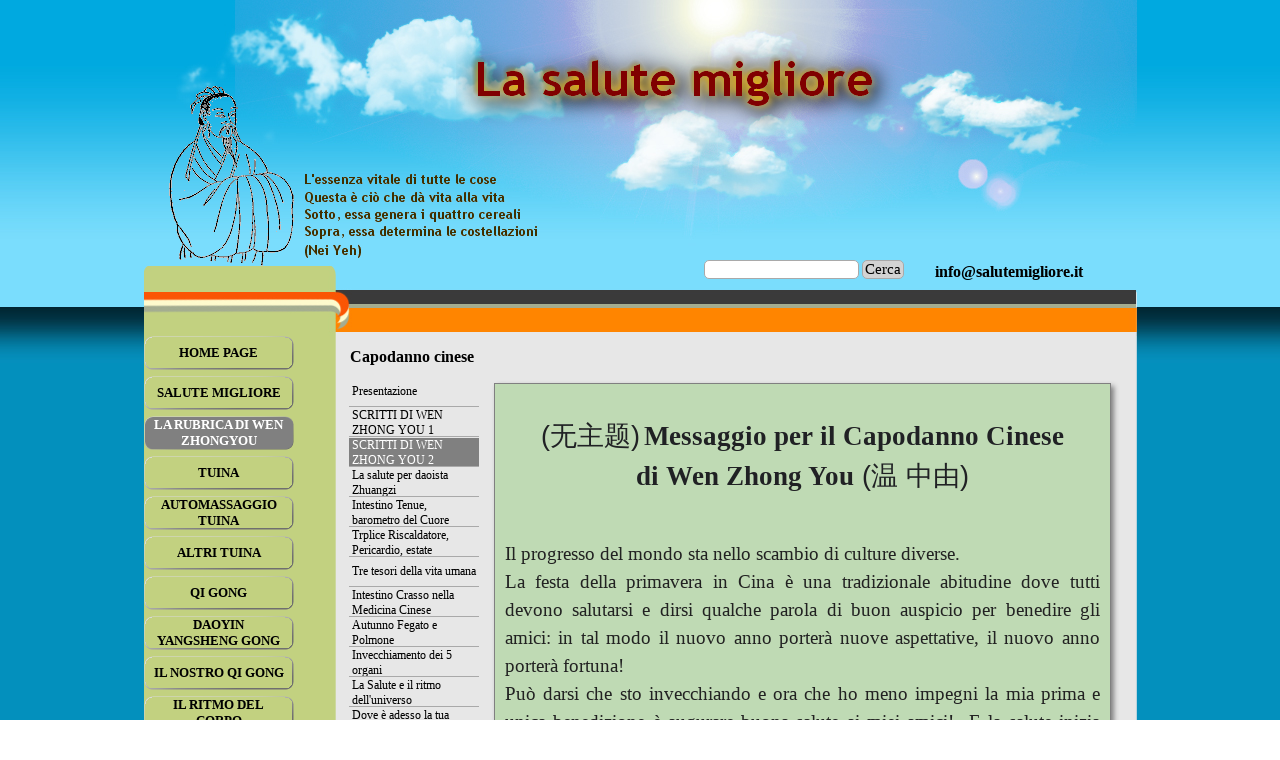

--- FILE ---
content_type: text/html
request_url: http://www.salutemigliore.it/messaggio-di-wen-per-capodanno.html
body_size: 28174
content:
<!DOCTYPE html><!-- HTML5 -->
<html prefix="og: http://ogp.me/ns#" lang="it-IT" dir="ltr">
	<head>
		<title>Capodanno cinese - La Salute Migliore</title>
		<meta charset="utf-8" />
		<!--[if IE]><meta http-equiv="ImageToolbar" content="False" /><![endif]-->
		<meta name="author" content="Emilio Martignoni" />
		<meta name="generator" content="Incomedia WebSite X5 Evo 2024.4.9 - www.websitex5.com" />
		<meta name="description" content="Messaggio di Wen Zhong You per Capodanno cinese 2021" />
		<meta name="keywords" content="Capodanno cinese 2021" />
		<meta property="og:image" content="http://www.salutemigliore.it/favImage.png" />
		<meta property="og:image:type" content="image/png">
		<meta property="og:image:width" content="1080">
		<meta property="og:image:height" content="1346">
		<meta name="twitter:card" content="summary_large_image">
		<meta name="viewport" content="width=993" />
		
		<link rel="stylesheet" href="style/reset.css?2024-4-9-1" media="screen,print" />
		<link rel="stylesheet" href="style/print.css?2024-4-9-1" media="print" />
		<link rel="stylesheet" href="style/style.css?2024-4-9-1" media="screen,print" />
		<link rel="stylesheet" href="style/template.css?2024-4-9-1" media="screen" />
		<link rel="stylesheet" href="pcss/messaggio-di-wen-per-capodanno.css?2024-4-9-1-638735936905351425" media="screen,print" />
		<script src="res/jquery.js?2024-4-9-1"></script>
		<script src="res/x5engine.js?2024-4-9-1" data-files-version="2024-4-9-1"></script>
		<script>
			window.onload = function(){ checkBrowserCompatibility('Il Browser che stai utilizzando non supporta le funzionalità richieste per visualizzare questo Sito.','Il Browser che stai utilizzando potrebbe non supportare le funzionalità richieste per visualizzare questo Sito.','[1]Aggiorna il tuo browser[/1] oppure [2]procedi ugualmente[/2].','http://outdatedbrowser.com/'); };
			x5engine.utils.currentPagePath = 'messaggio-di-wen-per-capodanno.html';
			x5engine.boot.push(function () { x5engine.utils.imCodeProtection('Emilio Martignoni'); });
		</script>
		<link rel="icon" href="favicon.png?2024-4-9-1-638735936905291157" type="image/png" />
		<script type="text/javascript">
		
		  var _gaq = _gaq || [];
		  _gaq.push(['_setAccount', 'UA-28022200-1']);
		  _gaq.push(['_trackPageview']);
		
		  (function() {
		    var ga = document.createElement('script'); ga.type = 'text/javascript'; ga.async = true;
		    ga.src = ('https:' == document.location.protocol ? 'https://ssl' : 'http://www') + '.google-analytics.com/ga.js';
		    var s = document.getElementsByTagName('script')[0]; s.parentNode.insertBefore(ga, s);
		  })();
		
		</script><meta name="google-site-verification" content="uCXGqYUc4dyOZExqZJ5mOxCoMqzRX-UUHASNgtNKZRc" />
	</head>
	<body>
		<div id="imPageExtContainer">
			<div id="imPageIntContainer">
				<div id="imHeaderBg"></div>
				<div id="imFooterBg"></div>
				<div id="imPage">
					<header id="imHeader">
						<h1 class="imHidden">Capodanno cinese - La Salute Migliore</h1>
						<div id="imHeaderObjects"><div id="imHeader_imObjectImage_01_wrapper" class="template-object-wrapper"><div id="imHeader_imObjectImage_01"><div id="imHeader_imObjectImage_01_container"><img src="images/969558D376261E2863F572182EF2915D.png" title="" alt="" width="488" height="149" />
</div></div></div><div id="imHeader_imObjectImage_02_wrapper" class="template-object-wrapper"><div id="imHeader_imObjectImage_02"><div id="imHeader_imObjectImage_02_container"><img src="images/046383CA2E9610395059F2FCF4822322.png" title="" alt="" width="192" height="18" />
</div></div></div><div id="imHeader_imObjectImage_03_wrapper" class="template-object-wrapper"><div id="imHeader_imObjectImage_03"><div id="imHeader_imObjectImage_03_container"><img src="images/92F749432FC1D53E933D756C6F370B6C.png" title="" alt="" width="200" height="18" />
</div></div></div><div id="imHeader_imObjectImage_04_wrapper" class="template-object-wrapper"><div id="imHeader_imObjectImage_04"><div id="imHeader_imObjectImage_04_container"><img src="images/oldman.gif" title="" alt="" width="147" height="204" />
</div></div></div><div id="imHeader_imObjectImage_05_wrapper" class="template-object-wrapper"><div id="imHeader_imObjectImage_05"><div id="imHeader_imObjectImage_05_container"><img src="images/02063A9812A37C0638DE0C9093157F70.png" title="" alt="" width="216" height="18" />
</div></div></div><div id="imHeader_imObjectImage_06_wrapper" class="template-object-wrapper"><div id="imHeader_imObjectImage_06"><div id="imHeader_imObjectImage_06_container"><img src="images/1AB0F780925A17622427FD227364B28D.png" title="" alt="" width="233" height="18" />
</div></div></div><div id="imHeader_imObjectImage_07_wrapper" class="template-object-wrapper"><div id="imHeader_imObjectImage_07"><div id="imHeader_imObjectImage_07_container"><img src="images/1CD638074EF69A2EE243B7D09B9F5763.png" title="" alt="" width="58" height="18" />
</div></div></div><div id="imHeader_imTextObject_09_wrapper" class="template-object-wrapper"><div id="imHeader_imTextObject_09">
	<div data-index="0"  class="text-tab-content grid-prop current-tab "  id="imHeader_imTextObject_09_tab0" style="opacity: 1; ">
		<div class="text-inner">
			<div class="imTACenter"><b class="fs12lh1-5">info@salutemigliore.it</b></div>
		</div>
	</div>

</div>
</div><div id="imHeader_imObjectSearch_10_wrapper" class="template-object-wrapper"><div id="imHeader_imObjectSearch_10"><form id="imHeader_imObjectSearch_10_form" action="imsearch.php" method="get"><fieldset><div id="imHeader_imObjectSearch_10_fields_container"><input type="text" id="imHeader_imObjectSearch_10_field" name="search" value="" /><button id="imHeader_imObjectSearch_10_button">Cerca</button></div></fieldset></form><script>$('#imHeader_imObjectSearch_10_button').click(function() { $(this).prop('disabled', true); setTimeout(function(){ $('#imHeader_imObjectSearch_10_button').prop('disabled', false);}, 900); $('#imHeader_imObjectSearch_10_form').submit(); return false; });</script></div></div></div>
					</header>
					<div id="imStickyBarContainer">
						<div id="imStickyBarGraphics"></div>
						<div id="imStickyBar">
							<div id="imStickyBarObjects"></div>
						</div>
					</div>
					<a class="imHidden" href="#imGoToCont" title="Salta il menu di navigazione">Vai ai contenuti</a>
					<div id="imSideBar">
						<div id="imSideBarObjects"><div id="imSideBar_imMenuObject_01_wrapper" class="template-object-wrapper"><!-- UNSEARCHABLE --><div id="imSideBar_imMenuObject_01"><div id="imSideBar_imMenuObject_01_container"><div class="hamburger-button hamburger-component"><div><div><div class="hamburger-bar"></div><div class="hamburger-bar"></div><div class="hamburger-bar"></div></div></div></div><div class="hamburger-menu-background-container hamburger-component">
	<div class="hamburger-menu-background menu-mobile menu-mobile-animated hidden">
		<div class="hamburger-menu-close-button"><span>&times;</span></div>
	</div>
</div>
<ul class="menu-mobile-animated hidden">
	<li class="imMnMnFirst imPage" data-link-paths=",/index.html,/">
<div class="label-wrapper">
<div class="label-inner-wrapper">
		<a class="label" href="index.html">
HOME PAGE		</a>
</div>
</div>
	</li><li class="imMnMnMiddle imLevel"><div class="label-wrapper"><div class="label-inner-wrapper"><span class="label">SALUTE MIGLIORE</span></div></div><ul data-original-position="open-right" class="open-right" style="" >
	<li class="imMnMnFirst imPage" data-link-paths=",/chi-siamo.html">
<div class="label-wrapper">
<div class="label-inner-wrapper">
		<a class="label" href="chi-siamo.html">
Chi siamo		</a>
</div>
</div>
	</li><li class="imMnMnMiddle imPage" data-link-paths=",/i-nostri-siti.html">
<div class="label-wrapper">
<div class="label-inner-wrapper">
		<a class="label" href="i-nostri-siti.html">
I nostri siti		</a>
</div>
</div>
	</li><li class="imMnMnMiddle imPage" data-link-paths=",/maestri.html">
<div class="label-wrapper">
<div class="label-inner-wrapper">
		<a class="label" href="maestri.html">
Maestri		</a>
</div>
</div>
	</li><li class="imMnMnMiddle imPage" data-link-paths=",/i-fondatorii.html">
<div class="label-wrapper">
<div class="label-inner-wrapper">
		<a class="label" href="i-fondatorii.html">
Insegnanti		</a>
</div>
</div>
	</li><li class="imMnMnMiddle imPage" data-link-paths=",/gli-operatori-ado-uisp.html">
<div class="label-wrapper">
<div class="label-inner-wrapper">
		<a class="label" href="gli-operatori-ado-uisp.html">
Operatori Tuina		</a>
</div>
</div>
	</li><li class="imMnMnMiddle imPage" data-link-paths=",/istituto-askesis.html">
<div class="label-wrapper">
<div class="label-inner-wrapper">
		<a class="label" href="istituto-askesis.html">
Istituto Askesis		</a>
</div>
</div>
	</li><li class="imMnMnMiddle imPage" data-link-paths=",/giovanni-maciocia--1.html">
<div class="label-wrapper">
<div class="label-inner-wrapper">
		<a class="label" href="giovanni-maciocia--1.html">
Giovanni Maciocia 		</a>
</div>
</div>
	</li><li class="imMnMnLast imLevel"><div class="label-wrapper"><div class="label-inner-wrapper"><span class="label">AMICI</span></div></div><ul data-original-position="open-right" class="open-right" style="" >
	<li class="imMnMnFirst imLevel"><div class="label-wrapper"><div class="label-inner-wrapper"><span class="label">SILVIA GUARDINI</span></div></div><ul data-original-position="open-right" class="open-right" style="" >
	<li class="imMnMnFirst imPage" data-link-paths=",/anno-2023-sapori-e-ritmi-cosmici.html">
<div class="label-wrapper">
<div class="label-inner-wrapper">
		<a class="label" href="anno-2023-sapori-e-ritmi-cosmici.html">
Anno 2023:sapori e ritmi cosmici		</a>
</div>
</div>
	</li><li class="imMnMnMiddle imPage" data-link-paths=",/alimentazione-e-medicina-cinese-1.html">
<div class="label-wrapper">
<div class="label-inner-wrapper">
		<a class="label" href="alimentazione-e-medicina-cinese-1.html">
Alimentazione e Medicina cinese		</a>
</div>
</div>
	</li><li class="imMnMnMiddle imPage" data-link-paths=",/rientro-dalle-vacanze.html">
<div class="label-wrapper">
<div class="label-inner-wrapper">
		<a class="label" href="rientro-dalle-vacanze.html">
Rientro dalle vacanze		</a>
</div>
</div>
	</li><li class="imMnMnMiddle imPage" data-link-paths=",/influenza-di-silvia-guardini.html">
<div class="label-wrapper">
<div class="label-inner-wrapper">
		<a class="label" href="influenza-di-silvia-guardini.html">
Influenza di Silvia Guardini		</a>
</div>
</div>
	</li><li class="imMnMnLast imPage" data-link-paths=",/anno-2024--aspetti-energetici.html">
<div class="label-wrapper">
<div class="label-inner-wrapper">
		<a class="label" href="anno-2024--aspetti-energetici.html">
Anno 2024: aspetti energetici		</a>
</div>
</div>
	</li></ul></li><li class="imMnMnMiddle imPage" data-link-paths=",/qi-management---coaching-di-paolo-fazi.html">
<div class="label-wrapper">
<div class="label-inner-wrapper">
		<a class="label" href="qi-management---coaching-di-paolo-fazi.html">
Qi Management &amp; Coaching		</a>
</div>
</div>
	</li><li class="imMnMnMiddle imPage" data-link-paths=",/il-campo-del-cinabro.html">
<div class="label-wrapper">
<div class="label-inner-wrapper">
		<a class="label" href="il-campo-del-cinabro.html">
Il Campo del Cinabro		</a>
</div>
</div>
	</li><li class="imMnMnMiddle imPage" data-link-paths=",/operatori-shiatsu.html">
<div class="label-wrapper">
<div class="label-inner-wrapper">
		<a class="label" href="operatori-shiatsu.html">
Operatori Shiatsu		</a>
</div>
</div>
	</li><li class="imMnMnMiddle imPage" data-link-paths=",/metamedicina.html">
<div class="label-wrapper">
<div class="label-inner-wrapper">
		<a class="label" href="metamedicina.html">
Metamedicina		</a>
</div>
</div>
	</li><li class="imMnMnMiddle imPage" data-link-paths=",/asd-bergamini.html">
<div class="label-wrapper">
<div class="label-inner-wrapper">
		<a class="label" href="asd-bergamini.html">
ASD Bergamini		</a>
</div>
</div>
	</li><li class="imMnMnMiddle imLevel"><div class="label-wrapper"><div class="label-inner-wrapper"><span class="label">ALBERTO BARONI</span></div></div><ul data-original-position="open-right" class="open-right" style="" >
	<li class="imMnMnFirst imPage" data-link-paths=",/on-zon-su.html">
<div class="label-wrapper">
<div class="label-inner-wrapper">
		<a class="label" href="on-zon-su.html">
On Zon Su		</a>
</div>
</div>
	</li><li class="imMnMnLast imPage" data-link-paths=",/moxa.html">
<div class="label-wrapper">
<div class="label-inner-wrapper">
		<a class="label" href="moxa.html">
Moxa		</a>
</div>
</div>
	</li></ul></li><li class="imMnMnLast imPage" data-link-paths=",/aromatoestetica.html">
<div class="label-wrapper">
<div class="label-inner-wrapper">
		<a class="label" href="aromatoestetica.html">
Aromatoestetica		</a>
</div>
</div>
	</li></ul></li></ul></li><li class="imMnMnMiddle imLevel"><div class="label-wrapper"><div class="label-inner-wrapper"><span class="label">LA RUBRICA DI WEN ZHONGYOU</span></div></div><ul data-original-position="open-right" class="open-right" style="" >
	<li class="imMnMnFirst imPage" data-link-paths=",/presentazione.html">
<div class="label-wrapper">
<div class="label-inner-wrapper">
		<a class="label" href="presentazione.html">
Presentazione		</a>
</div>
</div>
	</li><li class="imMnMnMiddle imLevel"><div class="label-wrapper"><div class="label-inner-wrapper"><span class="label">SCRITTI DI WEN ZHONG YOU 1</span></div></div><ul data-original-position="open-right" class="open-right" style="" >
	<li class="imMnMnFirst imPage" data-link-paths=",/equinozio-autunno--lo-yin-e-lo-yang.html">
<div class="label-wrapper">
<div class="label-inner-wrapper">
		<a class="label" href="equinozio-autunno--lo-yin-e-lo-yang.html">
Equinozio autunno: lo yin e lo yang		</a>
</div>
</div>
	</li><li class="imMnMnMiddle imPage" data-link-paths="|/arriva-l-autunno,-proteggi-il-polmone.html">
<div class="label-wrapper">
<div class="label-inner-wrapper">
		<a class="label" href="arriva-l-autunno,-proteggi-il-polmone.html">
Arriva l&#39;autunno, proteggi il Polmone		</a>
</div>
</div>
	</li><li class="imMnMnMiddle imPage" data-link-paths=",/le-malattie-d-invernoi-cura-in-estate.html">
<div class="label-wrapper">
<div class="label-inner-wrapper">
		<a class="label" href="le-malattie-d-invernoi-cura-in-estate.html">
Le malattie d&#39;invernoi cura in estate		</a>
</div>
</div>
	</li><li class="imMnMnMiddle imPage" data-link-paths=",/il-sudore-barometro-della-salute.html">
<div class="label-wrapper">
<div class="label-inner-wrapper">
		<a class="label" href="il-sudore-barometro-della-salute.html">
Il sudore barometro della salute		</a>
</div>
</div>
	</li><li class="imMnMnMiddle imPage" data-link-paths=",/arriva-il-caldo.html">
<div class="label-wrapper">
<div class="label-inner-wrapper">
		<a class="label" href="arriva-il-caldo.html">
Arriva il caldo		</a>
</div>
</div>
	</li><li class="imMnMnMiddle imPage" data-link-paths=",/l-umidita-in-estate.html">
<div class="label-wrapper">
<div class="label-inner-wrapper">
		<a class="label" href="l-umidita-in-estate.html">
L&#39;umidità in estate		</a>
</div>
</div>
	</li><li class="imMnMnMiddle imPage" data-link-paths=",/inizia-l-estate-.html">
<div class="label-wrapper">
<div class="label-inner-wrapper">
		<a class="label" href="inizia-l-estate-.html">
Inizia l&#39;estate 		</a>
</div>
</div>
	</li><li class="imMnMnMiddle imPage" data-link-paths=",/affidati-a-te-stesso-per-la-salute.html">
<div class="label-wrapper">
<div class="label-inner-wrapper">
		<a class="label" href="affidati-a-te-stesso-per-la-salute.html">
Affidati a te stesso per la salute		</a>
</div>
</div>
	</li><li class="imMnMnMiddle imPage" data-link-paths=",/l-energia-che-ci-difende--wei-qi-.html">
<div class="label-wrapper">
<div class="label-inner-wrapper">
		<a class="label" href="l-energia-che-ci-difende--wei-qi-.html">
L&#39;energia che ci difende (Wei Qi)		</a>
</div>
</div>
	</li><li class="imMnMnMiddle imPage" data-link-paths=",/il-vento-primaverile.html">
<div class="label-wrapper">
<div class="label-inner-wrapper">
		<a class="label" href="il-vento-primaverile.html">
Il Vento primaverile		</a>
</div>
</div>
	</li><li class="imMnMnMiddle imPage" data-link-paths=",/equinozio-di-primavera-ed-allergie.html">
<div class="label-wrapper">
<div class="label-inner-wrapper">
		<a class="label" href="equinozio-di-primavera-ed-allergie.html">
Equinozio di primavera ed allergie		</a>
</div>
</div>
	</li><li class="imMnMnMiddle imPage" data-link-paths=",/qigong-per--fegato---2-caso.html">
<div class="label-wrapper">
<div class="label-inner-wrapper">
		<a class="label" href="qigong-per--fegato---2-caso.html">
Qigong per  Fegato - 2 caso		</a>
</div>
</div>
	</li><li class="imMnMnMiddle imPage" data-link-paths=",/qigong-per--fegato---1-caso.html">
<div class="label-wrapper">
<div class="label-inner-wrapper">
		<a class="label" href="qigong-per--fegato---1-caso.html">
Qigong per  Fegato - 1 caso		</a>
</div>
</div>
	</li><li class="imMnMnMiddle imPage" data-link-paths=",/la-salute-del-fegato-in-primavera.html">
<div class="label-wrapper">
<div class="label-inner-wrapper">
		<a class="label" href="la-salute-del-fegato-in-primavera.html">
La salute del Fegato in Primavera		</a>
</div>
</div>
	</li><li class="imMnMnMiddle imPage" data-link-paths=",/proteggere-il-fegato-in-primavera.html">
<div class="label-wrapper">
<div class="label-inner-wrapper">
		<a class="label" href="proteggere-il-fegato-in-primavera.html">
Proteggere il Fegato in Primavera		</a>
</div>
</div>
	</li><li class="imMnMnMiddle imPage" data-link-paths=",/milza-e-stomaco.html">
<div class="label-wrapper">
<div class="label-inner-wrapper">
		<a class="label" href="milza-e-stomaco.html">
Milza e Stomaco		</a>
</div>
</div>
	</li><li class="imMnMnMiddle imPage" data-link-paths=",/grande-freddo.html">
<div class="label-wrapper">
<div class="label-inner-wrapper">
		<a class="label" href="grande-freddo.html">
Grande Freddo		</a>
</div>
</div>
	</li><li class="imMnMnMiddle imPage" data-link-paths=",/qigong-per-il-rene.html">
<div class="label-wrapper">
<div class="label-inner-wrapper">
		<a class="label" href="qigong-per-il-rene.html">
Qigong per il Rene		</a>
</div>
</div>
	</li><li class="imMnMnLast imPage" data-link-paths=",/la-salute-in-inverno-1.html">
<div class="label-wrapper">
<div class="label-inner-wrapper">
		<a class="label" href="la-salute-in-inverno-1.html">
La salute in inverno		</a>
</div>
</div>
	</li></ul></li><li class="imMnMnMiddle imLevel"><div class="label-wrapper"><div class="label-inner-wrapper"><span class="label">SCRITTI DI WEN ZHONG YOU 2</span></div></div><ul data-original-position="open-right" class="open-right" style="" >
	<li class="imMnMnFirst imPage" data-link-paths=",/messaggio-di-wen-per-capodanno.html">
<div class="label-wrapper">
<div class="label-inner-wrapper">
		<a class="label" href="messaggio-di-wen-per-capodanno.html">
Messaggio di Wen per Capodanno		</a>
</div>
</div>
	</li><li class="imMnMnMiddle imPage" data-link-paths=",/naso-e-polmoni.html">
<div class="label-wrapper">
<div class="label-inner-wrapper">
		<a class="label" href="naso-e-polmoni.html">
Naso e Polmoni		</a>
</div>
</div>
	</li><li class="imMnMnMiddle imPage" data-link-paths=",/le-funzioni-renali-nella-medicina-cinese.html">
<div class="label-wrapper">
<div class="label-inner-wrapper">
		<a class="label" href="le-funzioni-renali-nella-medicina-cinese.html">
Le funzioni renali nella medicina cinese		</a>
</div>
</div>
	</li><li class="imMnMnMiddle imPage" data-link-paths=",/mantenere-in-salute-i-reni-in-inverno.html">
<div class="label-wrapper">
<div class="label-inner-wrapper">
		<a class="label" href="mantenere-in-salute-i-reni-in-inverno.html">
Mantenere in salute i Reni in inverno		</a>
</div>
</div>
	</li><li class="imMnMnMiddle imPage" data-link-paths=",/proteggere-i-reni-in-inverno-1.html">
<div class="label-wrapper">
<div class="label-inner-wrapper">
		<a class="label" href="proteggere-i-reni-in-inverno-1.html">
Proteggere i Reni in inverno 1		</a>
</div>
</div>
	</li><li class="imMnMnMiddle imPage" data-link-paths=",/proteggere-i-reni-in-inverno-2.html">
<div class="label-wrapper">
<div class="label-inner-wrapper">
		<a class="label" href="proteggere-i-reni-in-inverno-2.html">
Proteggere i Reni in inverno 2		</a>
</div>
</div>
	</li><li class="imMnMnMiddle imPage" data-link-paths=",/il-ritmo-della-donna-e-dell-uomo.html">
<div class="label-wrapper">
<div class="label-inner-wrapper">
		<a class="label" href="il-ritmo-della-donna-e-dell-uomo.html">
Il ritmo della donna e dell&#39;uomo		</a>
</div>
</div>
	</li><li class="imMnMnMiddle imPage" data-link-paths=",/ascoltarsi-prima-e-dopo-il-solstizio.html">
<div class="label-wrapper">
<div class="label-inner-wrapper">
		<a class="label" href="ascoltarsi-prima-e-dopo-il-solstizio.html">
Ascoltarsi prima e dopo il solstizio		</a>
</div>
</div>
	</li><li class="imMnMnMiddle imPage" data-link-paths=",/wen--perche-il-covid-ci-sta-colpendo-.html">
<div class="label-wrapper">
<div class="label-inner-wrapper">
		<a class="label" href="wen--perche-il-covid-ci-sta-colpendo-.html">
Wen: perchè il Covid ci sta colpendo?		</a>
</div>
</div>
	</li><li class="imMnMnMiddle imPage" data-link-paths=",/esercizi-taoisti-post-covid.html">
<div class="label-wrapper">
<div class="label-inner-wrapper">
		<a class="label" href="esercizi-taoisti-post-covid.html">
Esercizi taoisti post-Covid		</a>
</div>
</div>
	</li><li class="imMnMnMiddle imPage" data-link-paths=",/messaggio-di-wen--mente-e-salute.html">
<div class="label-wrapper">
<div class="label-inner-wrapper">
		<a class="label" href="messaggio-di-wen--mente-e-salute.html">
Messaggio di Wen: Mente e Salute		</a>
</div>
</div>
	</li><li class="imMnMnMiddle imPage" data-link-paths=",/anime-hun-e-po.html">
<div class="label-wrapper">
<div class="label-inner-wrapper">
		<a class="label" href="anime-hun-e-po.html">
Anime Hun e Po		</a>
</div>
</div>
	</li><li class="imMnMnMiddle imPage" data-link-paths=",/la-vescica-biliare-in-primavera.html">
<div class="label-wrapper">
<div class="label-inner-wrapper">
		<a class="label" href="la-vescica-biliare-in-primavera.html">
La Vescica Biliare in primavera		</a>
</div>
</div>
	</li><li class="imMnMnMiddle imPage" data-link-paths=",/affrontiamo-la-primavera.html">
<div class="label-wrapper">
<div class="label-inner-wrapper">
		<a class="label" href="affrontiamo-la-primavera.html">
Affrontiamo la primavera		</a>
</div>
</div>
	</li><li class="imMnMnMiddle imPage" data-link-paths=",/i-nostri-blocchi-in-primavera.html">
<div class="label-wrapper">
<div class="label-inner-wrapper">
		<a class="label" href="i-nostri-blocchi-in-primavera.html">
I nostri blocchi in primavera		</a>
</div>
</div>
	</li><li class="imMnMnLast imPage" data-link-paths=",/rimedi-di-primavera.html">
<div class="label-wrapper">
<div class="label-inner-wrapper">
		<a class="label" href="rimedi-di-primavera.html">
Rimedi di primavera		</a>
</div>
</div>
	</li></ul></li><li class="imMnMnMiddle imPage" data-link-paths=",/la-salute-per-daoista-zhuangzi.html">
<div class="label-wrapper">
<div class="label-inner-wrapper">
		<a class="label" href="la-salute-per-daoista-zhuangzi.html">
La salute per daoista Zhuangzi		</a>
</div>
</div>
	</li><li class="imMnMnMiddle imPage" data-link-paths="|/intestino-tenue,-barometro-del-cuore.html">
<div class="label-wrapper">
<div class="label-inner-wrapper">
		<a class="label" href="intestino-tenue,-barometro-del-cuore.html">
Intestino Tenue, barometro del Cuore		</a>
</div>
</div>
	</li><li class="imMnMnMiddle imPage" data-link-paths="|/trplice-riscaldatore,-pericardio,-estate.html">
<div class="label-wrapper">
<div class="label-inner-wrapper">
		<a class="label" href="trplice-riscaldatore,-pericardio,-estate.html">
Trplice Riscaldatore, Pericardio, estate		</a>
</div>
</div>
	</li><li class="imMnMnMiddle imPage" data-link-paths=",/tre-tesori-della-vita-umana.html">
<div class="label-wrapper">
<div class="label-inner-wrapper">
		<a class="label" href="tre-tesori-della-vita-umana.html">
Tre tesori della vita umana		</a>
</div>
</div>
	</li><li class="imMnMnMiddle imPage" data-link-paths=",/intestino-crasso-nella-medicina-cinese.html">
<div class="label-wrapper">
<div class="label-inner-wrapper">
		<a class="label" href="intestino-crasso-nella-medicina-cinese.html">
Intestino Crasso nella Medicina Cinese		</a>
</div>
</div>
	</li><li class="imMnMnMiddle imPage" data-link-paths=",/autunno-fegato-e-polmone.html">
<div class="label-wrapper">
<div class="label-inner-wrapper">
		<a class="label" href="autunno-fegato-e-polmone.html">
Autunno Fegato e Polmone		</a>
</div>
</div>
	</li><li class="imMnMnMiddle imPage" data-link-paths=",/invecchiamento-dei-5-organi.html">
<div class="label-wrapper">
<div class="label-inner-wrapper">
		<a class="label" href="invecchiamento-dei-5-organi.html">
Invecchiamento dei 5 organi		</a>
</div>
</div>
	</li><li class="imMnMnMiddle imPage" data-link-paths=",/la-salute-e-il-ritmo-dell-universo.html">
<div class="label-wrapper">
<div class="label-inner-wrapper">
		<a class="label" href="la-salute-e-il-ritmo-dell-universo.html">
La Salute e il ritmo dell&#39;universo		</a>
</div>
</div>
	</li><li class="imMnMnMiddle imPage" data-link-paths=",/dove-e-adesso-la-tua-salute-.html">
<div class="label-wrapper">
<div class="label-inner-wrapper">
		<a class="label" href="dove-e-adesso-la-tua-salute-.html">
Dove è adesso la tua salute?		</a>
</div>
</div>
	</li><li class="imMnMnMiddle imPage" data-link-paths=",/per-la-salute-apri-il-meridiano-daimai.html">
<div class="label-wrapper">
<div class="label-inner-wrapper">
		<a class="label" href="per-la-salute-apri-il-meridiano-daimai.html">
Per la salute apri il meridiano Daimai		</a>
</div>
</div>
	</li><li class="imMnMnMiddle imPage" data-link-paths=",/conserva-il-jing-in-inverno.html">
<div class="label-wrapper">
<div class="label-inner-wrapper">
		<a class="label" href="conserva-il-jing-in-inverno.html">
Conserva il jing in inverno		</a>
</div>
</div>
	</li><li class="imMnMnMiddle imPage" data-link-paths="|/il-cuore,le-emozioni-e-le-malattie.html">
<div class="label-wrapper">
<div class="label-inner-wrapper">
		<a class="label" href="il-cuore,le-emozioni-e-le-malattie.html">
Il Cuore,le emozioni e le malattie		</a>
</div>
</div>
	</li><li class="imMnMnMiddle imPage" data-link-paths=",/discutere-i-venti-nella-medicina-cinese.html">
<div class="label-wrapper">
<div class="label-inner-wrapper">
		<a class="label" href="discutere-i-venti-nella-medicina-cinese.html">
Discutere i Venti nella Medicina Cinese		</a>
</div>
</div>
	</li><li class="imMnMnMiddle imPage" data-link-paths=",/capodanno-cinese-anno-2025.html">
<div class="label-wrapper">
<div class="label-inner-wrapper">
		<a class="label" href="capodanno-cinese-anno-2025.html">
Capodanno cinese anno 2025		</a>
</div>
</div>
	</li><li class="imMnMnLast imPage" data-link-paths=",/la-madicina-cinese-e-le-emozioni.html">
<div class="label-wrapper">
<div class="label-inner-wrapper">
		<a class="label" href="la-madicina-cinese-e-le-emozioni.html">
La madicina cinese e le emozioni		</a>
</div>
</div>
	</li></ul></li><li class="imMnMnMiddle imLevel"><div class="label-wrapper"><div class="label-inner-wrapper"><span class="label">TUINA</span></div></div><ul data-original-position="open-right" class="open-right" style="" >
	<li class="imMnMnFirst imPage" data-link-paths=",/il-trattamento-energetico-tuina.html">
<div class="label-wrapper">
<div class="label-inner-wrapper">
		<a class="label" href="il-trattamento-energetico-tuina.html">
Il trattamento energetico tuina		</a>
</div>
</div>
	</li><li class="imMnMnMiddle imPage" data-link-paths=",/il-tuina-e-la-salute.html">
<div class="label-wrapper">
<div class="label-inner-wrapper">
		<a class="label" href="il-tuina-e-la-salute.html">
Il tuina e la salute		</a>
</div>
</div>
	</li><li class="imMnMnMiddle imPage" data-link-paths=",/il-tuina-per-il-suwen.html">
<div class="label-wrapper">
<div class="label-inner-wrapper">
		<a class="label" href="il-tuina-per-il-suwen.html">
Il tuina per il Suwen		</a>
</div>
</div>
	</li><li class="imMnMnMiddle imPage" data-link-paths=",/tuina-e-medicina-moderna.html">
<div class="label-wrapper">
<div class="label-inner-wrapper">
		<a class="label" href="tuina-e-medicina-moderna.html">
Tuina e Medicina moderna		</a>
</div>
</div>
	</li><li class="imMnMnMiddle imPage" data-link-paths=",/il-qi.html">
<div class="label-wrapper">
<div class="label-inner-wrapper">
		<a class="label" href="il-qi.html">
Il Qi		</a>
</div>
</div>
	</li><li class="imMnMnMiddle imPage" data-link-paths=",/xue---sangue.html">
<div class="label-wrapper">
<div class="label-inner-wrapper">
		<a class="label" href="xue---sangue.html">
Xue - Sangue		</a>
</div>
</div>
	</li><li class="imMnMnMiddle imPage" data-link-paths=",/i-liquidi---jin-ye.html">
<div class="label-wrapper">
<div class="label-inner-wrapper">
		<a class="label" href="i-liquidi---jin-ye.html">
I liquidi - Jin Ye		</a>
</div>
</div>
	</li><li class="imMnMnMiddle imLevel"><div class="label-wrapper"><div class="label-inner-wrapper"><span class="label">I METODI TUINA</span></div></div><ul data-original-position="open-right" class="open-right" style="" >
	<li class="imMnMnFirst imPage" data-link-paths=",/metodi.html">
<div class="label-wrapper">
<div class="label-inner-wrapper">
		<a class="label" href="metodi.html">
Metodi		</a>
</div>
</div>
	</li><li class="imMnMnMiddle imPage" data-link-paths=",/tui-fa.html">
<div class="label-wrapper">
<div class="label-inner-wrapper">
		<a class="label" href="tui-fa.html">
Tui fa		</a>
</div>
</div>
	</li><li class="imMnMnMiddle imPage" data-link-paths=",/na-fa.html">
<div class="label-wrapper">
<div class="label-inner-wrapper">
		<a class="label" href="na-fa.html">
Na fa		</a>
</div>
</div>
	</li><li class="imMnMnMiddle imPage" data-link-paths=",/gun-fa.html">
<div class="label-wrapper">
<div class="label-inner-wrapper">
		<a class="label" href="gun-fa.html">
Gun fa		</a>
</div>
</div>
	</li><li class="imMnMnMiddle imPage" data-link-paths=",/an-fa.html">
<div class="label-wrapper">
<div class="label-inner-wrapper">
		<a class="label" href="an-fa.html">
An fa		</a>
</div>
</div>
	</li><li class="imMnMnMiddle imPage" data-link-paths=",/dian-fa.html">
<div class="label-wrapper">
<div class="label-inner-wrapper">
		<a class="label" href="dian-fa.html">
Dian fa		</a>
</div>
</div>
	</li><li class="imMnMnMiddle imPage" data-link-paths=",/mo-fa.html">
<div class="label-wrapper">
<div class="label-inner-wrapper">
		<a class="label" href="mo-fa.html">
Mo fa		</a>
</div>
</div>
	</li><li class="imMnMnMiddle imPage" data-link-paths=",/rou-fa.html">
<div class="label-wrapper">
<div class="label-inner-wrapper">
		<a class="label" href="rou-fa.html">
Rou fa		</a>
</div>
</div>
	</li><li class="imMnMnMiddle imPage" data-link-paths=",/yi-zhi-chan-fa.html">
<div class="label-wrapper">
<div class="label-inner-wrapper">
		<a class="label" href="yi-zhi-chan-fa.html">
Yi Zhi Chan fa		</a>
</div>
</div>
	</li><li class="imMnMnMiddle imPage" data-link-paths=",/ca-fa.html">
<div class="label-wrapper">
<div class="label-inner-wrapper">
		<a class="label" href="ca-fa.html">
Ca fa		</a>
</div>
</div>
	</li><li class="imMnMnMiddle imPage" data-link-paths=",/nie-fa.html">
<div class="label-wrapper">
<div class="label-inner-wrapper">
		<a class="label" href="nie-fa.html">
Nie fa		</a>
</div>
</div>
	</li><li class="imMnMnMiddle imPage" data-link-paths=",/yao-fa.html">
<div class="label-wrapper">
<div class="label-inner-wrapper">
		<a class="label" href="yao-fa.html">
Yao fa		</a>
</div>
</div>
	</li><li class="imMnMnMiddle imPage" data-link-paths=",/dou-fa.html">
<div class="label-wrapper">
<div class="label-inner-wrapper">
		<a class="label" href="dou-fa.html">
Dou fa		</a>
</div>
</div>
	</li><li class="imMnMnMiddle imPage" data-link-paths=",/fen-fa.html">
<div class="label-wrapper">
<div class="label-inner-wrapper">
		<a class="label" href="fen-fa.html">
Fen fa		</a>
</div>
</div>
	</li><li class="imMnMnMiddle imPage" data-link-paths=",/zhen-fa.html">
<div class="label-wrapper">
<div class="label-inner-wrapper">
		<a class="label" href="zhen-fa.html">
Zhen fa		</a>
</div>
</div>
	</li><li class="imMnMnLast imPage" data-link-paths=",/riepilogo.html">
<div class="label-wrapper">
<div class="label-inner-wrapper">
		<a class="label" href="riepilogo.html">
Riepilogo		</a>
</div>
</div>
	</li></ul></li><li class="imMnMnLast imLevel"><div class="label-wrapper"><div class="label-inner-wrapper"><span class="label">ALTRI METODI TUINA</span></div></div><ul data-original-position="open-right" class="open-right" style="" >
	<li class="imMnMnFirst imPage" data-link-paths=",/cuo-fa.html">
<div class="label-wrapper">
<div class="label-inner-wrapper">
		<a class="label" href="cuo-fa.html">
Cuo fa		</a>
</div>
</div>
	</li><li class="imMnMnMiddle imPage" data-link-paths=",/buo-fa.html">
<div class="label-wrapper">
<div class="label-inner-wrapper">
		<a class="label" href="buo-fa.html">
Buo fa		</a>
</div>
</div>
	</li><li class="imMnMnMiddle imPage" data-link-paths=",/qia-fa.html">
<div class="label-wrapper">
<div class="label-inner-wrapper">
		<a class="label" href="qia-fa.html">
Qia fa		</a>
</div>
</div>
	</li><li class="imMnMnMiddle imPage" data-link-paths=",/pai-fa.html">
<div class="label-wrapper">
<div class="label-inner-wrapper">
		<a class="label" href="pai-fa.html">
Pai fa		</a>
</div>
</div>
	</li><li class="imMnMnMiddle imPage" data-link-paths=",/kou-fa.html">
<div class="label-wrapper">
<div class="label-inner-wrapper">
		<a class="label" href="kou-fa.html">
Kou fa		</a>
</div>
</div>
	</li><li class="imMnMnMiddle imPage" data-link-paths=",/pi-fa.html">
<div class="label-wrapper">
<div class="label-inner-wrapper">
		<a class="label" href="pi-fa.html">
Pi fa		</a>
</div>
</div>
	</li><li class="imMnMnMiddle imPage" data-link-paths=",/chui-fa.html">
<div class="label-wrapper">
<div class="label-inner-wrapper">
		<a class="label" href="chui-fa.html">
Chui fa		</a>
</div>
</div>
	</li><li class="imMnMnMiddle imPage" data-link-paths=",/ba-shen-zhi-fa.html">
<div class="label-wrapper">
<div class="label-inner-wrapper">
		<a class="label" href="ba-shen-zhi-fa.html">
Ba shen zhi fa		</a>
</div>
</div>
	</li><li class="imMnMnLast imPage" data-link-paths=",/riepilogo-1.html">
<div class="label-wrapper">
<div class="label-inner-wrapper">
		<a class="label" href="riepilogo-1.html">
Riepilogo		</a>
</div>
</div>
	</li></ul></li></ul></li><li class="imMnMnMiddle imLevel"><div class="label-wrapper"><div class="label-inner-wrapper"><span class="label">AUTOMASSAGGIO TUINA</span></div></div><ul data-original-position="open-right" class="open-right" style="" >
	<li class="imMnMnFirst imPage" data-link-paths=",/automassaggio-tuina.html">
<div class="label-wrapper">
<div class="label-inner-wrapper">
		<a class="label" href="automassaggio-tuina.html">
Automassaggio tuina		</a>
</div>
</div>
	</li><li class="imMnMnMiddle imPage" data-link-paths=",/automassaggio-e-meridiani.html">
<div class="label-wrapper">
<div class="label-inner-wrapper">
		<a class="label" href="automassaggio-e-meridiani.html">
Automassaggio e meridiani		</a>
</div>
</div>
	</li><li class="imMnMnLast imLevel"><div class="label-wrapper"><div class="label-inner-wrapper"><span class="label">TRATTAMENTI ESEMPI</span></div></div><ul data-original-position="open-right" class="open-right" style="" >
	<li class="imMnMnFirst imPage" data-link-paths=",/premessa-8.html">
<div class="label-wrapper">
<div class="label-inner-wrapper">
		<a class="label" href="premessa-8.html">
Premessa		</a>
</div>
</div>
	</li><li class="imMnMnMiddle imPage" data-link-paths=",/qi_di_polmone.html">
<div class="label-wrapper">
<div class="label-inner-wrapper">
		<a class="label" href="qi_di_polmone.html">
Stimolare Qi di Polmone		</a>
</div>
</div>
	</li><li class="imMnMnMiddle imPage" data-link-paths=",/rilassare-il-fegato.html">
<div class="label-wrapper">
<div class="label-inner-wrapper">
		<a class="label" href="rilassare-il-fegato.html">
Rilassare il Fegato		</a>
</div>
</div>
	</li><li class="imMnMnLast imPage" data-link-paths=",/massaggiare-il-ministro-del-cuore.html">
<div class="label-wrapper">
<div class="label-inner-wrapper">
		<a class="label" href="massaggiare-il-ministro-del-cuore.html">
Massaggiare il Ministro del Cuore		</a>
</div>
</div>
	</li></ul></li></ul></li><li class="imMnMnMiddle imLevel"><div class="label-wrapper"><div class="label-inner-wrapper"><span class="label">ALTRI TUINA</span></div></div><ul data-original-position="open-right" class="open-right" style="" >
	<li class="imMnMnFirst imLevel"><div class="label-wrapper"><div class="label-inner-wrapper"><span class="label">IL NOSTRO TUINA</span></div></div><ul data-original-position="open-right" class="open-right" style="" >
	<li class=" imPage" data-link-paths=",/il-tuina-energia-mente-corpo.html">
<div class="label-wrapper">
<div class="label-inner-wrapper">
		<a class="label" href="il-tuina-energia-mente-corpo.html">
Il Tuina di Vincenzo Marletta		</a>
</div>
</div>
	</li></ul></li><li class="imMnMnMiddle imLevel"><div class="label-wrapper"><div class="label-inner-wrapper"><span class="label">IL TUINA DU SKYA ABBATE</span></div></div><ul data-original-position="open-right" class="open-right" style="" >
	<li class="imMnMnFirst imPage" data-link-paths=",/i-fondamenti-teorici-e-clinici.html">
<div class="label-wrapper">
<div class="label-inner-wrapper">
		<a class="label" href="i-fondamenti-teorici-e-clinici.html">
I fondamenti teorici e clinici		</a>
</div>
</div>
	</li><li class="imMnMnMiddle imPage" data-link-paths=",/la-diagnosi-addominale.html">
<div class="label-wrapper">
<div class="label-inner-wrapper">
		<a class="label" href="la-diagnosi-addominale.html">
La diagnosi addominale		</a>
</div>
</div>
	</li><li class="imMnMnMiddle imPage" data-link-paths=",/le-mappe-addominali.html">
<div class="label-wrapper">
<div class="label-inner-wrapper">
		<a class="label" href="le-mappe-addominali.html">
Le mappe addominali		</a>
</div>
</div>
	</li><li class="imMnMnMiddle imPage" data-link-paths=",/la-diagnosi-dell-addome-sano.html">
<div class="label-wrapper">
<div class="label-inner-wrapper">
		<a class="label" href="la-diagnosi-dell-addome-sano.html">
La diagnosi dell&#39;addome sano		</a>
</div>
</div>
	</li><li class="imMnMnMiddle imPage" data-link-paths=",/il-trattamento-dei-punti-di-equilibrio.html">
<div class="label-wrapper">
<div class="label-inner-wrapper">
		<a class="label" href="il-trattamento-dei-punti-di-equilibrio.html">
Il trattamento dei punti di equilibrio		</a>
</div>
</div>
	</li><li class="imMnMnMiddle imPage" data-link-paths=",/esame-dei-punti--la-1-zona.html">
<div class="label-wrapper">
<div class="label-inner-wrapper">
		<a class="label" href="esame-dei-punti--la-1-zona.html">
Esame dei punti: la 1 zona		</a>
</div>
</div>
	</li><li class="imMnMnMiddle imPage" data-link-paths=",/esame-dei-punti--la-2-zona.html">
<div class="label-wrapper">
<div class="label-inner-wrapper">
		<a class="label" href="esame-dei-punti--la-2-zona.html">
Esame dei punti: la 2 zona		</a>
</div>
</div>
	</li><li class="imMnMnMiddle imPage" data-link-paths=",/esame-dei-punti---la-3-e-4-zona.html">
<div class="label-wrapper">
<div class="label-inner-wrapper">
		<a class="label" href="esame-dei-punti---la-3-e-4-zona.html">
Esame dei punti : la 3 e 4 zona		</a>
</div>
</div>
	</li><li class="imMnMnMiddle imPage" data-link-paths=",/esame-dei-punti---la-5-e-6-zona.html">
<div class="label-wrapper">
<div class="label-inner-wrapper">
		<a class="label" href="esame-dei-punti---la-5-e-6-zona.html">
Esame dei punti : la 5 e 6 zona		</a>
</div>
</div>
	</li><li class="imMnMnLast imPage" data-link-paths=",/il-trattamento.html">
<div class="label-wrapper">
<div class="label-inner-wrapper">
		<a class="label" href="il-trattamento.html">
Il trattamento		</a>
</div>
</div>
	</li></ul></li><li class="imMnMnLast imLevel"><div class="label-wrapper"><div class="label-inner-wrapper"><span class="label">IL TUINA DI WEN ZHONGYOU</span></div></div><ul data-original-position="open-right" class="open-right" style="" >
	<li class=" imPage" data-link-paths=",/le-ore-delle-energie-di-xue-con-qi.html">
<div class="label-wrapper">
<div class="label-inner-wrapper">
		<a class="label" href="le-ore-delle-energie-di-xue-con-qi.html">
Le ore delle energie di Xue con Qi		</a>
</div>
</div>
	</li></ul></li></ul></li><li class="imMnMnMiddle imLevel"><div class="label-wrapper"><div class="label-inner-wrapper"><span class="label">QI GONG</span></div></div><ul data-original-position="open-right" class="open-right" style="" >
	<li class="imMnMnFirst imPage" data-link-paths=",/i-tre-tesori.html">
<div class="label-wrapper">
<div class="label-inner-wrapper">
		<a class="label" href="i-tre-tesori.html">
I Tre Tesori		</a>
</div>
</div>
	</li><li class="imMnMnMiddle imPage" data-link-paths=",/dantian.html">
<div class="label-wrapper">
<div class="label-inner-wrapper">
		<a class="label" href="dantian.html">
Dantian		</a>
</div>
</div>
	</li><li class="imMnMnMiddle imPage" data-link-paths=",/mingmen.html">
<div class="label-wrapper">
<div class="label-inner-wrapper">
		<a class="label" href="mingmen.html">
Mingmen		</a>
</div>
</div>
	</li><li class="imMnMnMiddle imPage" data-link-paths=",/significato-del-qi-gong.html">
<div class="label-wrapper">
<div class="label-inner-wrapper">
		<a class="label" href="significato-del-qi-gong.html">
Significato del Qi Gong		</a>
</div>
</div>
	</li><li class="imMnMnMiddle imPage" data-link-paths=",/la-storia-del-qi-gong.html">
<div class="label-wrapper">
<div class="label-inner-wrapper">
		<a class="label" href="la-storia-del-qi-gong.html">
La storia del Qi Gong		</a>
</div>
</div>
	</li><li class="imMnMnMiddle imPage" data-link-paths=",/i-testi-di-mawangdui.html">
<div class="label-wrapper">
<div class="label-inner-wrapper">
		<a class="label" href="i-testi-di-mawangdui.html">
I testi di Mawangdui		</a>
</div>
</div>
	</li><li class="imMnMnMiddle imPage" data-link-paths=",/il-qi-gong-come-nutrire-la-vita.html">
<div class="label-wrapper">
<div class="label-inner-wrapper">
		<a class="label" href="il-qi-gong-come-nutrire-la-vita.html">
Il Qi Gong come Nutrire la Vita		</a>
</div>
</div>
	</li><li class="imMnMnMiddle imPage" data-link-paths=",/la-pratica-del-qi-gong.html">
<div class="label-wrapper">
<div class="label-inner-wrapper">
		<a class="label" href="la-pratica-del-qi-gong.html">
La Pratica del Qi Gong		</a>
</div>
</div>
	</li><li class="imMnMnMiddle imPage" data-link-paths=",/i-tre-tiao.html">
<div class="label-wrapper">
<div class="label-inner-wrapper">
		<a class="label" href="i-tre-tiao.html">
I Tre Tiao		</a>
</div>
</div>
	</li><li class="imMnMnMiddle imPage" data-link-paths=",/rilassarsi.html">
<div class="label-wrapper">
<div class="label-inner-wrapper">
		<a class="label" href="rilassarsi.html">
Rilassarsi		</a>
</div>
</div>
	</li><li class="imMnMnMiddle imPage" data-link-paths=",/la-respirazione.html">
<div class="label-wrapper">
<div class="label-inner-wrapper">
		<a class="label" href="la-respirazione.html">
La respirazione		</a>
</div>
</div>
	</li><li class="imMnMnMiddle imPage" data-link-paths=",/l-intenzione.html">
<div class="label-wrapper">
<div class="label-inner-wrapper">
		<a class="label" href="l-intenzione.html">
L&#39;intenzione		</a>
</div>
</div>
	</li><li class="imMnMnLast imPage" data-link-paths=",/l-acqua-che-scorre.html">
<div class="label-wrapper">
<div class="label-inner-wrapper">
		<a class="label" href="l-acqua-che-scorre.html">
L&#39;Acqua che scorre		</a>
</div>
</div>
	</li></ul></li><li class="imMnMnMiddle imLevel"><div class="label-wrapper"><div class="label-inner-wrapper"><span class="label">DAOYIN YANGSHENG GONG</span></div></div><ul data-original-position="open-right" class="open-right" style="" >
	<li class="imMnMnFirst imPage" data-link-paths=",/omaggio-e-ricordo-di-zhangguangde.html">
<div class="label-wrapper">
<div class="label-inner-wrapper">
		<a class="label" href="omaggio-e-ricordo-di-zhangguangde.html">
Omaggio e ricordo di ZhangGuangde		</a>
</div>
</div>
	</li><li class="imMnMnMiddle imPage" data-link-paths=",/il-daoyin-yangsheng-gong.html">
<div class="label-wrapper">
<div class="label-inner-wrapper">
		<a class="label" href="il-daoyin-yangsheng-gong.html">
Il Daoyin yangsheng gong		</a>
</div>
</div>
	</li><li class="imMnMnMiddle imPage" data-link-paths=",/intervista-a-zhang-guangde.html">
<div class="label-wrapper">
<div class="label-inner-wrapper">
		<a class="label" href="intervista-a-zhang-guangde.html">
Intervista a Zhang Guangde		</a>
</div>
</div>
	</li><li class="imMnMnMiddle imPage" data-link-paths=",/le-origini-del-daoyin.html">
<div class="label-wrapper">
<div class="label-inner-wrapper">
		<a class="label" href="le-origini-del-daoyin.html">
Le origini del Daoyin		</a>
</div>
</div>
	</li><li class="imMnMnMiddle imPage" data-link-paths=",/esercizi-per-la-salute-migliore.html">
<div class="label-wrapper">
<div class="label-inner-wrapper">
		<a class="label" href="esercizi-per-la-salute-migliore.html">
Esercizi per la salute migliore		</a>
</div>
</div>
	</li><li class="imMnMnMiddle imPage" data-link-paths=",/daoyin-col-bastone.html">
<div class="label-wrapper">
<div class="label-inner-wrapper">
		<a class="label" href="daoyin-col-bastone.html">
Yangsheng taiji col bastone		</a>
</div>
</div>
	</li><li class="imMnMnMiddle imPage" data-link-paths=",/i-video-di-daoyin-yangsheng-gong.html">
<div class="label-wrapper">
<div class="label-inner-wrapper">
		<a class="label" href="i-video-di-daoyin-yangsheng-gong.html">
I video di Daoyin Yangsheng Gong		</a>
</div>
</div>
	</li><li class="imMnMnMiddle imPage" data-link-paths=",/le-associazioni-di-daoyin.html">
<div class="label-wrapper">
<div class="label-inner-wrapper">
		<a class="label" href="le-associazioni-di-daoyin.html">
Le associazioni di Daoyin		</a>
</div>
</div>
	</li><li class="imMnMnMiddle imPage" data-link-paths=",/fabio-smolari-daoyin-yangsheng.html">
<div class="label-wrapper">
<div class="label-inner-wrapper">
		<a class="label" href="fabio-smolari-daoyin-yangsheng.html">
Fabio Smolari Daoyin Yangsheng		</a>
</div>
</div>
	</li><li class="imMnMnLast imLevel"><div class="label-wrapper"><div class="label-inner-wrapper"><span class="label">TRATTAMENTI DI DAOYIN</span></div></div><ul data-original-position="open-right" class="open-right" style="" >
	<li class="imMnMnFirst imPage" data-link-paths=",/per-il-mal-di-schiena.html">
<div class="label-wrapper">
<div class="label-inner-wrapper">
		<a class="label" href="per-il-mal-di-schiena.html">
Per il mal di schiena		</a>
</div>
</div>
	</li><li class="imMnMnMiddle imPage" data-link-paths=",/per-il-dolore-alle-spalle.html">
<div class="label-wrapper">
<div class="label-inner-wrapper">
		<a class="label" href="per-il-dolore-alle-spalle.html">
Per il dolore alle spalle		</a>
</div>
</div>
	</li><li class="imMnMnMiddle imPage" data-link-paths=",/per-gonfiori-e-liquidi.html">
<div class="label-wrapper">
<div class="label-inner-wrapper">
		<a class="label" href="per-gonfiori-e-liquidi.html">
Per gonfiori e liquidi		</a>
</div>
</div>
	</li><li class="imMnMnLast imPage" data-link-paths=",/per-la-tosse.html">
<div class="label-wrapper">
<div class="label-inner-wrapper">
		<a class="label" href="per-la-tosse.html">
Per la tosse		</a>
</div>
</div>
	</li></ul></li></ul></li><li class="imMnMnMiddle imLevel"><div class="label-wrapper"><div class="label-inner-wrapper"><span class="label">IL NOSTRO QI GONG</span></div></div><ul data-original-position="open-right" class="open-right" style="" >
	<li class="imMnMnFirst imLevel"><div class="label-wrapper"><div class="label-inner-wrapper"><span class="label">DAOYIN YANGSHENG GONG</span></div></div><ul data-original-position="open-right" class="open-right" style="" >
	<li class="imMnMnFirst imPage" data-link-paths=",/il-qi-gong-dei-5-movimenti.html">
<div class="label-wrapper">
<div class="label-inner-wrapper">
		<a class="label" href="il-qi-gong-dei-5-movimenti.html">
Il Qi Gong dei 5 movimenti		</a>
</div>
</div>
	</li><li class="imMnMnMiddle imPage" data-link-paths=",/il-qi-gong-per-la-salute-della-terra.html">
<div class="label-wrapper">
<div class="label-inner-wrapper">
		<a class="label" href="il-qi-gong-per-la-salute-della-terra.html">
Il Qi Gong per la Salute della Terra		</a>
</div>
</div>
	</li><li class="imMnMnMiddle imPage" data-link-paths=",/il-qi-gong-per-la-salute-del-metallo.html">
<div class="label-wrapper">
<div class="label-inner-wrapper">
		<a class="label" href="il-qi-gong-per-la-salute-del-metallo.html">
Il Qi Gong per la Salute del Metallo		</a>
</div>
</div>
	</li><li class="imMnMnMiddle imPage" data-link-paths=",/il-qi-gong-per-la-salute-dell-acqua.html">
<div class="label-wrapper">
<div class="label-inner-wrapper">
		<a class="label" href="il-qi-gong-per-la-salute-dell-acqua.html">
Il Qi Gong per la Salute dell&#39;Acqua		</a>
</div>
</div>
	</li><li class="imMnMnMiddle imPage" data-link-paths=",/il-qi-gong-per-la-salute-del-legno.html">
<div class="label-wrapper">
<div class="label-inner-wrapper">
		<a class="label" href="il-qi-gong-per-la-salute-del-legno.html">
Il Qi Gong per la Salute del Legno		</a>
</div>
</div>
	</li><li class="imMnMnLast imPage" data-link-paths=",/il-qi-gong-per-la-salute-del-fuoco.html">
<div class="label-wrapper">
<div class="label-inner-wrapper">
		<a class="label" href="il-qi-gong-per-la-salute-del-fuoco.html">
Il Qi Gong per la Salute del Fuoco		</a>
</div>
</div>
	</li></ul></li><li class="imMnMnMiddle imLevel"><div class="label-wrapper"><div class="label-inner-wrapper"><span class="label">ESERCIZI DELLA CIRCOLAZIONE CELESTE</span></div></div><ul data-original-position="open-right" class="open-right" style="" >
	<li class="imMnMnFirst imPage" data-link-paths=",/premessa.html">
<div class="label-wrapper">
<div class="label-inner-wrapper">
		<a class="label" href="premessa.html">
Premessa		</a>
</div>
</div>
	</li><li class="imMnMnMiddle imPage" data-link-paths=",/la-piccola-circolazione-celeste.html">
<div class="label-wrapper">
<div class="label-inner-wrapper">
		<a class="label" href="la-piccola-circolazione-celeste.html">
La piccola circolazione celeste		</a>
</div>
</div>
	</li><li class="imMnMnLast imPage" data-link-paths=",/la-grande-circolazione-celeste.html">
<div class="label-wrapper">
<div class="label-inner-wrapper">
		<a class="label" href="la-grande-circolazione-celeste.html">
La grande circolazione celeste		</a>
</div>
</div>
	</li></ul></li><li class="imMnMnMiddle imPage" data-link-paths=",/il-qi-gong-di-wen-zhongyou.html">
<div class="label-wrapper">
<div class="label-inner-wrapper">
		<a class="label" href="il-qi-gong-di-wen-zhongyou.html">
Il Qi Gong di Wen Zhongyou		</a>
</div>
</div>
	</li><li class="imMnMnMiddle imPage" data-link-paths=",/la-tecnica-del-palo-eretto.html">
<div class="label-wrapper">
<div class="label-inner-wrapper">
		<a class="label" href="la-tecnica-del-palo-eretto.html">
La tecnica del Palo Eretto		</a>
</div>
</div>
	</li><li class="imMnMnLast imPage" data-link-paths=",/wang-xiao-jun.html">
<div class="label-wrapper">
<div class="label-inner-wrapper">
		<a class="label" href="wang-xiao-jun.html">
Wang Xiao Jun		</a>
</div>
</div>
	</li></ul></li><li class="imMnMnMiddle imLevel"><div class="label-wrapper"><div class="label-inner-wrapper"><span class="label">IL RITMO DEL CORPO</span></div></div><ul data-original-position="open-right" class="open-right" style="" >
	<li class="imMnMnFirst imPage" data-link-paths=",/il-libro.html">
<div class="label-wrapper">
<div class="label-inner-wrapper">
		<a class="label" href="il-libro.html">
Il libro		</a>
</div>
</div>
	</li><li class="imMnMnLast imPage" data-link-paths=",/daoyin-muoversi-con-consapevolezza.html">
<div class="label-wrapper">
<div class="label-inner-wrapper">
		<a class="label" href="daoyin-muoversi-con-consapevolezza.html">
Daoyin muoversi con consapevolezza		</a>
</div>
</div>
	</li></ul></li><li class="imMnMnMiddle imLevel"><div class="label-wrapper"><div class="label-inner-wrapper"><span class="label">TAIJI E PERCEZIONE CORPOREA</span></div></div><ul data-original-position="open-right" class="open-right" style="" >
	<li class="imMnMnFirst imPage" data-link-paths=",/il-taiji-dei-tre-tesori.html">
<div class="label-wrapper">
<div class="label-inner-wrapper">
		<a class="label" href="il-taiji-dei-tre-tesori.html">
Il Taiji dei Tre Tesori		</a>
</div>
</div>
	</li><li class="imMnMnMiddle imPage" data-link-paths=",/taiji---tuina.html">
<div class="label-wrapper">
<div class="label-inner-wrapper">
		<a class="label" href="taiji---tuina.html">
Taiji - Tuina		</a>
</div>
</div>
	</li><li class="imMnMnMiddle imPage" data-link-paths=",/neigong.html">
<div class="label-wrapper">
<div class="label-inner-wrapper">
		<a class="label" href="neigong.html">
Neigong		</a>
</div>
</div>
	</li><li class="imMnMnMiddle imPage" data-link-paths=",/power-stretching.html">
<div class="label-wrapper">
<div class="label-inner-wrapper">
		<a class="label" href="power-stretching.html">
Power Stretching		</a>
</div>
</div>
	</li><li class="imMnMnMiddle imPage" data-link-paths=",/percezione-corporea-1.html">
<div class="label-wrapper">
<div class="label-inner-wrapper">
		<a class="label" href="percezione-corporea-1.html">
Percezione Corporea		</a>
</div>
</div>
	</li><li class="imMnMnMiddle imPage" data-link-paths="|/lavoro-interno,-lavoro-esterno.html">
<div class="label-wrapper">
<div class="label-inner-wrapper">
		<a class="label" href="lavoro-interno,-lavoro-esterno.html">
Lavoro interno, lavoro esterno		</a>
</div>
</div>
	</li><li class="imMnMnLast imPage" data-link-paths=",/il-libro-di-vincenzo-marletta.html">
<div class="label-wrapper">
<div class="label-inner-wrapper">
		<a class="label" href="il-libro-di-vincenzo-marletta.html">
I libri di Vincenzo Marletta		</a>
</div>
</div>
	</li></ul></li><li class="imMnMnMiddle imLevel"><div class="label-wrapper"><div class="label-inner-wrapper"><span class="label">I MERIDIANI E LA MEDICINA CINESE</span></div></div><ul data-original-position="open-right" class="open-right" style="" >
	<li class="imMnMnFirst imPage" data-link-paths=",/medicina-tradizionale-cinese.html">
<div class="label-wrapper">
<div class="label-inner-wrapper">
		<a class="label" href="medicina-tradizionale-cinese.html">
Medicina Tradizionale Cinese		</a>
</div>
</div>
	</li><li class="imMnMnMiddle imPage" data-link-paths=",/il-meridiano-nella-medicina-cinese.html">
<div class="label-wrapper">
<div class="label-inner-wrapper">
		<a class="label" href="il-meridiano-nella-medicina-cinese.html">
I meridiani nella Medicina Cinese		</a>
</div>
</div>
	</li><li class="imMnMnMiddle imPage" data-link-paths=",/le-funzioni-dei-meridiani.html">
<div class="label-wrapper">
<div class="label-inner-wrapper">
		<a class="label" href="le-funzioni-dei-meridiani.html">
Le funzioni dei meridiani		</a>
</div>
</div>
	</li><li class="imMnMnLast imPage" data-link-paths=",/il-flusso-del-qi-nei-meridiani.html">
<div class="label-wrapper">
<div class="label-inner-wrapper">
		<a class="label" href="il-flusso-del-qi-nei-meridiani.html">
Il flusso del Qi nei meridiani		</a>
</div>
</div>
	</li></ul></li><li class="imMnMnMiddle imLevel"><div class="label-wrapper"><div class="label-inner-wrapper"><span class="label">I MERIDIANI PRINCIPALI</span></div></div><ul data-original-position="open-right" class="open-right" style="" >
	<li class="imMnMnFirst imLevel"><div class="label-wrapper"><div class="label-inner-wrapper"><span class="label">I MERIDIANI PRINCIPALI YIN</span></div></div><ul data-original-position="open-right" class="open-right" style="" >
	<li class="imMnMnFirst imPage" data-link-paths=",/polmone---shou-tai-yin.html">
<div class="label-wrapper">
<div class="label-inner-wrapper">
		<a class="label" href="polmone---shou-tai-yin.html">
Polmone - Shou Tai Yin		</a>
</div>
</div>
	</li><li class="imMnMnMiddle imPage" data-link-paths=",/punti-del-polmone.html">
<div class="label-wrapper">
<div class="label-inner-wrapper">
		<a class="label" href="punti-del-polmone.html">
Punti del Polmone		</a>
</div>
</div>
	</li><li class="imMnMnMiddle imPage" data-link-paths=",/milza---pancreas---zu-tai-yin.html">
<div class="label-wrapper">
<div class="label-inner-wrapper">
		<a class="label" href="milza---pancreas---zu-tai-yin.html">
Milza - Pancreas - Zu Tai Yin		</a>
</div>
</div>
	</li><li class="imMnMnMiddle imPage" data-link-paths=",/punti-della-milza.html">
<div class="label-wrapper">
<div class="label-inner-wrapper">
		<a class="label" href="punti-della-milza.html">
Punti della Milza		</a>
</div>
</div>
	</li><li class="imMnMnMiddle imPage" data-link-paths=",/cuore---shou-shao-yin.html">
<div class="label-wrapper">
<div class="label-inner-wrapper">
		<a class="label" href="cuore---shou-shao-yin.html">
Cuore - Shou Shao Yin		</a>
</div>
</div>
	</li><li class="imMnMnMiddle imPage" data-link-paths=",/punti-del-cuore.html">
<div class="label-wrapper">
<div class="label-inner-wrapper">
		<a class="label" href="punti-del-cuore.html">
Punti del Cuore		</a>
</div>
</div>
	</li><li class="imMnMnMiddle imPage" data-link-paths=",/rene---zu-shao-yin.html">
<div class="label-wrapper">
<div class="label-inner-wrapper">
		<a class="label" href="rene---zu-shao-yin.html">
Rene - Zu Shao Yin		</a>
</div>
</div>
	</li><li class="imMnMnMiddle imPage" data-link-paths=",/punti-del-rene-1.html">
<div class="label-wrapper">
<div class="label-inner-wrapper">
		<a class="label" href="punti-del-rene-1.html">
Punti del Rene 1		</a>
</div>
</div>
	</li><li class="imMnMnMiddle imPage" data-link-paths=",/punti-del-rene-2.html">
<div class="label-wrapper">
<div class="label-inner-wrapper">
		<a class="label" href="punti-del-rene-2.html">
Punti del Rene 2		</a>
</div>
</div>
	</li><li class="imMnMnMiddle imPage" data-link-paths=",/ministro-del-cuore---shou-jue-yin.html">
<div class="label-wrapper">
<div class="label-inner-wrapper">
		<a class="label" href="ministro-del-cuore---shou-jue-yin.html">
Ministro del Cuore - Shou Jue Yin		</a>
</div>
</div>
	</li><li class="imMnMnMiddle imPage" data-link-paths=",/punti-del-pericardio.html">
<div class="label-wrapper">
<div class="label-inner-wrapper">
		<a class="label" href="punti-del-pericardio.html">
Punti del Pericardio		</a>
</div>
</div>
	</li><li class="imMnMnMiddle imPage" data-link-paths=",/fegato---zu-jue-yin.html">
<div class="label-wrapper">
<div class="label-inner-wrapper">
		<a class="label" href="fegato---zu-jue-yin.html">
Fegato - Zu Jue Yin		</a>
</div>
</div>
	</li><li class="imMnMnLast imPage" data-link-paths=",/punti-del-fegato.html">
<div class="label-wrapper">
<div class="label-inner-wrapper">
		<a class="label" href="punti-del-fegato.html">
Punti del Fegato		</a>
</div>
</div>
	</li></ul></li><li class="imMnMnLast imLevel"><div class="label-wrapper"><div class="label-inner-wrapper"><span class="label">I MERIDIANI PRINCIPALI YANG</span></div></div><ul data-original-position="open-right" class="open-right" style="" >
	<li class="imMnMnFirst imPage" data-link-paths=",/grosso-intestino---shou-yang-ming.html">
<div class="label-wrapper">
<div class="label-inner-wrapper">
		<a class="label" href="grosso-intestino---shou-yang-ming.html">
Grosso Intestino - Shou Yang Ming		</a>
</div>
</div>
	</li><li class="imMnMnMiddle imPage" data-link-paths=",/punti-del-grosso-intestino-1.html">
<div class="label-wrapper">
<div class="label-inner-wrapper">
		<a class="label" href="punti-del-grosso-intestino-1.html">
Punti del Grosso Intestino 1		</a>
</div>
</div>
	</li><li class="imMnMnMiddle imPage" data-link-paths=",/punti-del-grosso-intestino-2.html">
<div class="label-wrapper">
<div class="label-inner-wrapper">
		<a class="label" href="punti-del-grosso-intestino-2.html">
Punti del Grosso Intestino 2		</a>
</div>
</div>
	</li><li class="imMnMnMiddle imPage" data-link-paths=",/stomaco---zu-yang-ming.html">
<div class="label-wrapper">
<div class="label-inner-wrapper">
		<a class="label" href="stomaco---zu-yang-ming.html">
Stomaco - Zu Yang Ming		</a>
</div>
</div>
	</li><li class="imMnMnMiddle imPage" data-link-paths=",/punti-dello-stomaco-1.html">
<div class="label-wrapper">
<div class="label-inner-wrapper">
		<a class="label" href="punti-dello-stomaco-1.html">
Punti dello Stomaco 1		</a>
</div>
</div>
	</li><li class="imMnMnMiddle imPage" data-link-paths=",/punti-dello-somaco-2.html">
<div class="label-wrapper">
<div class="label-inner-wrapper">
		<a class="label" href="punti-dello-somaco-2.html">
Punti dello Somaco 2		</a>
</div>
</div>
	</li><li class="imMnMnMiddle imPage" data-link-paths=",/piccolo-intestino---shou-tai-yang.html">
<div class="label-wrapper">
<div class="label-inner-wrapper">
		<a class="label" href="piccolo-intestino---shou-tai-yang.html">
Piccolo Intestino - Shou Tai Yang		</a>
</div>
</div>
	</li><li class="imMnMnMiddle imPage" data-link-paths=",/punti-del-piccolo-intestino-1.html">
<div class="label-wrapper">
<div class="label-inner-wrapper">
		<a class="label" href="punti-del-piccolo-intestino-1.html">
Punti del Piccolo Intestino 1		</a>
</div>
</div>
	</li><li class="imMnMnMiddle imPage" data-link-paths=",/punti-del-piccolo-intestino-2.html">
<div class="label-wrapper">
<div class="label-inner-wrapper">
		<a class="label" href="punti-del-piccolo-intestino-2.html">
Punti del Piccolo Intestino 2		</a>
</div>
</div>
	</li><li class="imMnMnMiddle imPage" data-link-paths=",/vescica---zu-tai-yang.html">
<div class="label-wrapper">
<div class="label-inner-wrapper">
		<a class="label" href="vescica---zu-tai-yang.html">
Vescica - Zu Tai Yang		</a>
</div>
</div>
	</li><li class="imMnMnMiddle imPage" data-link-paths=",/punti-della-vescica-1.html">
<div class="label-wrapper">
<div class="label-inner-wrapper">
		<a class="label" href="punti-della-vescica-1.html">
Punti della Vescica 1		</a>
</div>
</div>
	</li><li class="imMnMnMiddle imPage" data-link-paths=",/punti-della-vescica-2.html">
<div class="label-wrapper">
<div class="label-inner-wrapper">
		<a class="label" href="punti-della-vescica-2.html">
Punti della Vescica 2		</a>
</div>
</div>
	</li><li class="imMnMnMiddle imPage" data-link-paths=",/punti-della-vescica-3.html">
<div class="label-wrapper">
<div class="label-inner-wrapper">
		<a class="label" href="punti-della-vescica-3.html">
Punti della Vescica 3		</a>
</div>
</div>
	</li><li class="imMnMnMiddle imPage" data-link-paths=",/punti-della-vescica-4.html">
<div class="label-wrapper">
<div class="label-inner-wrapper">
		<a class="label" href="punti-della-vescica-4.html">
Punti della Vescica 4		</a>
</div>
</div>
	</li><li class="imMnMnMiddle imPage" data-link-paths=",/triplice-riscaldatore---shou-shao-yang.html">
<div class="label-wrapper">
<div class="label-inner-wrapper">
		<a class="label" href="triplice-riscaldatore---shou-shao-yang.html">
Triplice riscaldatore - Shou Shao Yang		</a>
</div>
</div>
	</li><li class="imMnMnMiddle imPage" data-link-paths=",/punti-del-sanjiao-1.html">
<div class="label-wrapper">
<div class="label-inner-wrapper">
		<a class="label" href="punti-del-sanjiao-1.html">
Punti del Sanjiao 1		</a>
</div>
</div>
	</li><li class="imMnMnMiddle imPage" data-link-paths=",/punti-del-sanjiao-2.html">
<div class="label-wrapper">
<div class="label-inner-wrapper">
		<a class="label" href="punti-del-sanjiao-2.html">
Punti del Sanjiao 2		</a>
</div>
</div>
	</li><li class="imMnMnMiddle imPage" data-link-paths=",/vescica-biliare---zu-shao-yang.html">
<div class="label-wrapper">
<div class="label-inner-wrapper">
		<a class="label" href="vescica-biliare---zu-shao-yang.html">
Vescica Biliare - Zu Shao Yang		</a>
</div>
</div>
	</li><li class="imMnMnMiddle imPage" data-link-paths=",/punti-della-vescica-biliare-1.html">
<div class="label-wrapper">
<div class="label-inner-wrapper">
		<a class="label" href="punti-della-vescica-biliare-1.html">
Punti della Vescica Biliare 1		</a>
</div>
</div>
	</li><li class="imMnMnMiddle imPage" data-link-paths=",/punti-della-vescica-biliare-2.html">
<div class="label-wrapper">
<div class="label-inner-wrapper">
		<a class="label" href="punti-della-vescica-biliare-2.html">
Punti della Vescica Biliare 2		</a>
</div>
</div>
	</li><li class="imMnMnLast imPage" data-link-paths=",/punti-della-vescica-biliare-3.html">
<div class="label-wrapper">
<div class="label-inner-wrapper">
		<a class="label" href="punti-della-vescica-biliare-3.html">
Punti della Vescica Biliare 3		</a>
</div>
</div>
	</li></ul></li></ul></li><li class="imMnMnMiddle imLevel"><div class="label-wrapper"><div class="label-inner-wrapper"><span class="label">GLI OTTO MERIDIANI STRAORDINARI</span></div></div><ul data-original-position="open-right" class="open-right" style="" >
	<li class="imMnMnFirst imPage" data-link-paths=",/gli-otto-curiosi.html">
<div class="label-wrapper">
<div class="label-inner-wrapper">
		<a class="label" href="gli-otto-curiosi.html">
Gli Otto curiosi		</a>
</div>
</div>
	</li><li class="imMnMnMiddle imPage" data-link-paths=",/le-funzioni.html">
<div class="label-wrapper">
<div class="label-inner-wrapper">
		<a class="label" href="le-funzioni.html">
Le funzioni		</a>
</div>
</div>
	</li><li class="imMnMnMiddle imPage" data-link-paths=",/le-zone-del-corpo.html">
<div class="label-wrapper">
<div class="label-inner-wrapper">
		<a class="label" href="le-zone-del-corpo.html">
Le zone del corpo		</a>
</div>
</div>
	</li><li class="imMnMnMiddle imPage" data-link-paths=",/il-trattamento-1.html">
<div class="label-wrapper">
<div class="label-inner-wrapper">
		<a class="label" href="il-trattamento-1.html">
Il trattamento		</a>
</div>
</div>
	</li><li class="imMnMnMiddle imLevel"><div class="label-wrapper"><div class="label-inner-wrapper"><span class="label">DUMAI</span></div></div><ul data-original-position="open-right" class="open-right" style="" >
	<li class="imMnMnFirst imPage" data-link-paths=",/il-percorso.html">
<div class="label-wrapper">
<div class="label-inner-wrapper">
		<a class="label" href="il-percorso.html">
Il Percorso		</a>
</div>
</div>
	</li><li class="imMnMnMiddle imPage" data-link-paths=",/la-clinica.html">
<div class="label-wrapper">
<div class="label-inner-wrapper">
		<a class="label" href="la-clinica.html">
La Clinica		</a>
</div>
</div>
	</li><li class="imMnMnMiddle imPage" data-link-paths=",/trattamento-e-punti.html">
<div class="label-wrapper">
<div class="label-inner-wrapper">
		<a class="label" href="trattamento-e-punti.html">
Trattamento e punti		</a>
</div>
</div>
	</li><li class="imMnMnMiddle imPage" data-link-paths=",/punti-del-dumai-1.html">
<div class="label-wrapper">
<div class="label-inner-wrapper">
		<a class="label" href="punti-del-dumai-1.html">
Punti del DUMAI 1		</a>
</div>
</div>
	</li><li class="imMnMnLast imPage" data-link-paths=",/punti-del-dumai-2.html">
<div class="label-wrapper">
<div class="label-inner-wrapper">
		<a class="label" href="punti-del-dumai-2.html">
Punti del DUMAI 2		</a>
</div>
</div>
	</li></ul></li><li class="imMnMnMiddle imLevel"><div class="label-wrapper"><div class="label-inner-wrapper"><span class="label">RENMAI</span></div></div><ul data-original-position="open-right" class="open-right" style="" >
	<li class="imMnMnFirst imPage" data-link-paths=",/il-percorso-1.html">
<div class="label-wrapper">
<div class="label-inner-wrapper">
		<a class="label" href="il-percorso-1.html">
Il Percorso		</a>
</div>
</div>
	</li><li class="imMnMnMiddle imPage" data-link-paths=",/la-clinica-1.html">
<div class="label-wrapper">
<div class="label-inner-wrapper">
		<a class="label" href="la-clinica-1.html">
La Clinica		</a>
</div>
</div>
	</li><li class="imMnMnMiddle imPage" data-link-paths=",/trattamento-e-punti-1.html">
<div class="label-wrapper">
<div class="label-inner-wrapper">
		<a class="label" href="trattamento-e-punti-1.html">
Trattamento e punti		</a>
</div>
</div>
	</li><li class="imMnMnMiddle imPage" data-link-paths=",/punti-del-renmai-1.html">
<div class="label-wrapper">
<div class="label-inner-wrapper">
		<a class="label" href="punti-del-renmai-1.html">
Punti del RENMAI 1		</a>
</div>
</div>
	</li><li class="imMnMnLast imPage" data-link-paths=",/punti-del-renmai-2.html">
<div class="label-wrapper">
<div class="label-inner-wrapper">
		<a class="label" href="punti-del-renmai-2.html">
Punti del RENMAI 2		</a>
</div>
</div>
	</li></ul></li><li class="imMnMnMiddle imLevel"><div class="label-wrapper"><div class="label-inner-wrapper"><span class="label">CHONGMAI</span></div></div><ul data-original-position="open-right" class="open-right" style="" >
	<li class="imMnMnFirst imPage" data-link-paths=",/il-percorso-2.html">
<div class="label-wrapper">
<div class="label-inner-wrapper">
		<a class="label" href="il-percorso-2.html">
Il Percorso		</a>
</div>
</div>
	</li><li class="imMnMnMiddle imPage" data-link-paths=",/la-clinica-2.html">
<div class="label-wrapper">
<div class="label-inner-wrapper">
		<a class="label" href="la-clinica-2.html">
La Clinica		</a>
</div>
</div>
	</li><li class="imMnMnLast imPage" data-link-paths=",/trattamento-e-punti-2.html">
<div class="label-wrapper">
<div class="label-inner-wrapper">
		<a class="label" href="trattamento-e-punti-2.html">
Trattamento e punti		</a>
</div>
</div>
	</li></ul></li><li class="imMnMnMiddle imLevel"><div class="label-wrapper"><div class="label-inner-wrapper"><span class="label">DAIMAI</span></div></div><ul data-original-position="open-right" class="open-right" style="" >
	<li class="imMnMnFirst imPage" data-link-paths=",/il-percorso-3.html">
<div class="label-wrapper">
<div class="label-inner-wrapper">
		<a class="label" href="il-percorso-3.html">
Il Percorso		</a>
</div>
</div>
	</li><li class="imMnMnMiddle imPage" data-link-paths=",/la-clinica-3.html">
<div class="label-wrapper">
<div class="label-inner-wrapper">
		<a class="label" href="la-clinica-3.html">
La Clinica		</a>
</div>
</div>
	</li><li class="imMnMnLast imPage" data-link-paths=",/trattamento-e-punti-3.html">
<div class="label-wrapper">
<div class="label-inner-wrapper">
		<a class="label" href="trattamento-e-punti-3.html">
Trattamento e punti		</a>
</div>
</div>
	</li></ul></li><li class="imMnMnMiddle imLevel"><div class="label-wrapper"><div class="label-inner-wrapper"><span class="label">YANG QIAO MAI</span></div></div><ul data-original-position="open-right" class="open-right" style="" >
	<li class="imMnMnFirst imPage" data-link-paths=",/il-percorso-4.html">
<div class="label-wrapper">
<div class="label-inner-wrapper">
		<a class="label" href="il-percorso-4.html">
Il Percorso		</a>
</div>
</div>
	</li><li class="imMnMnMiddle imPage" data-link-paths=",/la-clinica-4.html">
<div class="label-wrapper">
<div class="label-inner-wrapper">
		<a class="label" href="la-clinica-4.html">
La Clinica		</a>
</div>
</div>
	</li><li class="imMnMnLast imPage" data-link-paths=",/trattamento-e-punti-4.html">
<div class="label-wrapper">
<div class="label-inner-wrapper">
		<a class="label" href="trattamento-e-punti-4.html">
Trattamento e punti		</a>
</div>
</div>
	</li></ul></li><li class="imMnMnMiddle imLevel"><div class="label-wrapper"><div class="label-inner-wrapper"><span class="label">YIN QIAO MAI</span></div></div><ul data-original-position="open-right" class="open-right" style="" >
	<li class="imMnMnFirst imPage" data-link-paths=",/il-percorso-5.html">
<div class="label-wrapper">
<div class="label-inner-wrapper">
		<a class="label" href="il-percorso-5.html">
Il Percorso		</a>
</div>
</div>
	</li><li class="imMnMnMiddle imPage" data-link-paths=",/la-clinica-5.html">
<div class="label-wrapper">
<div class="label-inner-wrapper">
		<a class="label" href="la-clinica-5.html">
La Clinica		</a>
</div>
</div>
	</li><li class="imMnMnLast imPage" data-link-paths=",/trattamento-e-pinti.html">
<div class="label-wrapper">
<div class="label-inner-wrapper">
		<a class="label" href="trattamento-e-pinti.html">
Trattamento e pinti		</a>
</div>
</div>
	</li></ul></li><li class="imMnMnMiddle imLevel"><div class="label-wrapper"><div class="label-inner-wrapper"><span class="label">YANG WEI MAI</span></div></div><ul data-original-position="open-right" class="open-right" style="" >
	<li class="imMnMnFirst imPage" data-link-paths=",/il-percorso-6.html">
<div class="label-wrapper">
<div class="label-inner-wrapper">
		<a class="label" href="il-percorso-6.html">
Il Percorso		</a>
</div>
</div>
	</li><li class="imMnMnMiddle imPage" data-link-paths=",/la-clinica-6.html">
<div class="label-wrapper">
<div class="label-inner-wrapper">
		<a class="label" href="la-clinica-6.html">
La Clinica		</a>
</div>
</div>
	</li><li class="imMnMnLast imPage" data-link-paths=",/trattamento-e-punti-5.html">
<div class="label-wrapper">
<div class="label-inner-wrapper">
		<a class="label" href="trattamento-e-punti-5.html">
Trattamento e punti		</a>
</div>
</div>
	</li></ul></li><li class="imMnMnMiddle imLevel"><div class="label-wrapper"><div class="label-inner-wrapper"><span class="label">YIN WEI MAI</span></div></div><ul data-original-position="open-right" class="open-right" style="" >
	<li class="imMnMnFirst imPage" data-link-paths=",/il-percorso-7.html">
<div class="label-wrapper">
<div class="label-inner-wrapper">
		<a class="label" href="il-percorso-7.html">
Il Percorso		</a>
</div>
</div>
	</li><li class="imMnMnMiddle imPage" data-link-paths=",/la-clinica-7.html">
<div class="label-wrapper">
<div class="label-inner-wrapper">
		<a class="label" href="la-clinica-7.html">
La Clinica		</a>
</div>
</div>
	</li><li class="imMnMnLast imPage" data-link-paths=",/trattamento-e-punti-6.html">
<div class="label-wrapper">
<div class="label-inner-wrapper">
		<a class="label" href="trattamento-e-punti-6.html">
Trattamento e punti		</a>
</div>
</div>
	</li></ul></li><li class="imMnMnLast imLevel"><div class="label-wrapper"><div class="label-inner-wrapper"><span class="label">I VISCERI STRAORDINARI</span></div></div><ul data-original-position="open-right" class="open-right" style="" >
	<li class="imMnMnFirst imPage" data-link-paths="|/il-cervello,-il-midollo,-le-ossa.html">
<div class="label-wrapper">
<div class="label-inner-wrapper">
		<a class="label" href="il-cervello,-il-midollo,-le-ossa.html">
Il Cervello, il Midollo, le Ossa		</a>
</div>
</div>
	</li><li class="imMnMnMiddle imPage" data-link-paths=",/i-vasi.html">
<div class="label-wrapper">
<div class="label-inner-wrapper">
		<a class="label" href="i-vasi.html">
I Vasi		</a>
</div>
</div>
	</li><li class="imMnMnMiddle imPage" data-link-paths=",/la-vescica-biliare.html">
<div class="label-wrapper">
<div class="label-inner-wrapper">
		<a class="label" href="la-vescica-biliare.html">
La Vescica Biliare		</a>
</div>
</div>
	</li><li class="imMnMnLast imPage" data-link-paths=",/l-utero.html">
<div class="label-wrapper">
<div class="label-inner-wrapper">
		<a class="label" href="l-utero.html">
L&#39;Utero		</a>
</div>
</div>
	</li></ul></li></ul></li><li class="imMnMnMiddle imLevel"><div class="label-wrapper"><div class="label-inner-wrapper"><span class="label">I MERIDIANI LUO</span></div></div><ul data-original-position="open-right" class="open-right" style="" >
	<li class="imMnMnFirst imPage" data-link-paths=",/luo-mai.html">
<div class="label-wrapper">
<div class="label-inner-wrapper">
		<a class="label" href="luo-mai.html">
Luo Mai		</a>
</div>
</div>
	</li><li class="imMnMnMiddle imPage" data-link-paths=",/le-funzioni-1.html">
<div class="label-wrapper">
<div class="label-inner-wrapper">
		<a class="label" href="le-funzioni-1.html">
Le funzioni		</a>
</div>
</div>
	</li><li class="imMnMnMiddle imPage" data-link-paths=",/la-clinica-8.html">
<div class="label-wrapper">
<div class="label-inner-wrapper">
		<a class="label" href="la-clinica-8.html">
La Clinica		</a>
</div>
</div>
	</li><li class="imMnMnMiddle imPage" data-link-paths=",/trattamento-e-punti-7.html">
<div class="label-wrapper">
<div class="label-inner-wrapper">
		<a class="label" href="trattamento-e-punti-7.html">
Trattamento e punti		</a>
</div>
</div>
	</li><li class="imMnMnLast imLevel"><div class="label-wrapper"><div class="label-inner-wrapper"><span class="label">PERCORSI DEI LUO MAI</span></div></div><ul data-original-position="open-right" class="open-right" style="" >
	<li class="imMnMnFirst imPage" data-link-paths=",/luo-di-polmone.html">
<div class="label-wrapper">
<div class="label-inner-wrapper">
		<a class="label" href="luo-di-polmone.html">
Luo di Polmone		</a>
</div>
</div>
	</li><li class="imMnMnMiddle imPage" data-link-paths=",/luo-di-grosso-intestino.html">
<div class="label-wrapper">
<div class="label-inner-wrapper">
		<a class="label" href="luo-di-grosso-intestino.html">
Luo di Grosso Intestino		</a>
</div>
</div>
	</li><li class="imMnMnMiddle imPage" data-link-paths=",/luo-di-stomaco.html">
<div class="label-wrapper">
<div class="label-inner-wrapper">
		<a class="label" href="luo-di-stomaco.html">
Luo di Stomaco		</a>
</div>
</div>
	</li><li class="imMnMnMiddle imPage" data-link-paths=",/luo-di-milza.html">
<div class="label-wrapper">
<div class="label-inner-wrapper">
		<a class="label" href="luo-di-milza.html">
Luo di Milza		</a>
</div>
</div>
	</li><li class="imMnMnMiddle imPage" data-link-paths=",/luo-di-cuore.html">
<div class="label-wrapper">
<div class="label-inner-wrapper">
		<a class="label" href="luo-di-cuore.html">
Luo di Cuore		</a>
</div>
</div>
	</li><li class="imMnMnMiddle imPage" data-link-paths=",/luo-di-piccolo-intestino.html">
<div class="label-wrapper">
<div class="label-inner-wrapper">
		<a class="label" href="luo-di-piccolo-intestino.html">
Luo di Piccolo Intestino		</a>
</div>
</div>
	</li><li class="imMnMnMiddle imPage" data-link-paths=",/luo-di-vescica.html">
<div class="label-wrapper">
<div class="label-inner-wrapper">
		<a class="label" href="luo-di-vescica.html">
Luo di Vescica		</a>
</div>
</div>
	</li><li class="imMnMnMiddle imPage" data-link-paths=",/luo-di-rene.html">
<div class="label-wrapper">
<div class="label-inner-wrapper">
		<a class="label" href="luo-di-rene.html">
Luo di Rene		</a>
</div>
</div>
	</li><li class="imMnMnMiddle imPage" data-link-paths=",/luo-di-ministro-del-cuore.html">
<div class="label-wrapper">
<div class="label-inner-wrapper">
		<a class="label" href="luo-di-ministro-del-cuore.html">
Luo di Ministro del Cuore		</a>
</div>
</div>
	</li><li class="imMnMnMiddle imPage" data-link-paths=",/luo-di-triplice-riscaldatore.html">
<div class="label-wrapper">
<div class="label-inner-wrapper">
		<a class="label" href="luo-di-triplice-riscaldatore.html">
Luo di Triplice Riscaldatore		</a>
</div>
</div>
	</li><li class="imMnMnMiddle imPage" data-link-paths=",/luo-di-vescica-biliare.html">
<div class="label-wrapper">
<div class="label-inner-wrapper">
		<a class="label" href="luo-di-vescica-biliare.html">
Luo di Vescica Biliare		</a>
</div>
</div>
	</li><li class="imMnMnMiddle imPage" data-link-paths=",/luo-di-fegato.html">
<div class="label-wrapper">
<div class="label-inner-wrapper">
		<a class="label" href="luo-di-fegato.html">
Luo di Fegato		</a>
</div>
</div>
	</li><li class="imMnMnMiddle imPage" data-link-paths=",/luo-di-renmai.html">
<div class="label-wrapper">
<div class="label-inner-wrapper">
		<a class="label" href="luo-di-renmai.html">
Luo di Renmai		</a>
</div>
</div>
	</li><li class="imMnMnMiddle imPage" data-link-paths=",/luo-di-dumai.html">
<div class="label-wrapper">
<div class="label-inner-wrapper">
		<a class="label" href="luo-di-dumai.html">
Luo di Dumai		</a>
</div>
</div>
	</li><li class="imMnMnMiddle imPage" data-link-paths=",/grande-luo-di-milza.html">
<div class="label-wrapper">
<div class="label-inner-wrapper">
		<a class="label" href="grande-luo-di-milza.html">
Grande Luo di Milza		</a>
</div>
</div>
	</li><li class="imMnMnLast imPage" data-link-paths=",/grande-luo-di-stomaco.html">
<div class="label-wrapper">
<div class="label-inner-wrapper">
		<a class="label" href="grande-luo-di-stomaco.html">
Grande Luo di Stomaco		</a>
</div>
</div>
	</li></ul></li></ul></li><li class="imMnMnMiddle imLevel"><div class="label-wrapper"><div class="label-inner-wrapper"><span class="label">I MERIDIANI DISTINTI</span></div></div><ul data-original-position="open-right" class="open-right" style="" >
	<li class="imMnMnFirst imPage" data-link-paths=",/i-dodici--jing-bie.html">
<div class="label-wrapper">
<div class="label-inner-wrapper">
		<a class="label" href="i-dodici--jing-bie.html">
I Dodici  jing bie		</a>
</div>
</div>
	</li><li class="imMnMnMiddle imPage" data-link-paths=",/le-funzioni-2.html">
<div class="label-wrapper">
<div class="label-inner-wrapper">
		<a class="label" href="le-funzioni-2.html">
Le funzioni		</a>
</div>
</div>
	</li><li class="imMnMnMiddle imPage" data-link-paths=",/la-clinica-ed-il-trattamento.html">
<div class="label-wrapper">
<div class="label-inner-wrapper">
		<a class="label" href="la-clinica-ed-il-trattamento.html">
La clinica ed il trattamento		</a>
</div>
</div>
	</li><li class="imMnMnLast imLevel"><div class="label-wrapper"><div class="label-inner-wrapper"><span class="label">PERCORSI DEI MERIDIANI DISTINTI</span></div></div><ul data-original-position="open-right" class="open-right" style="" >
	<li class="imMnMnFirst imPage" data-link-paths=",/vescica-e-rene.html">
<div class="label-wrapper">
<div class="label-inner-wrapper">
		<a class="label" href="vescica-e-rene.html">
Vescica e Rene		</a>
</div>
</div>
	</li><li class="imMnMnMiddle imPage" data-link-paths=",/vescica-biliare-e-fegato.html">
<div class="label-wrapper">
<div class="label-inner-wrapper">
		<a class="label" href="vescica-biliare-e-fegato.html">
Vescica Biliare e Fegato		</a>
</div>
</div>
	</li><li class="imMnMnMiddle imPage" data-link-paths=",/stomaco-e-milza.html">
<div class="label-wrapper">
<div class="label-inner-wrapper">
		<a class="label" href="stomaco-e-milza.html">
Stomaco e Milza		</a>
</div>
</div>
	</li><li class="imMnMnMiddle imPage" data-link-paths=",/piccolo-intestino-e-cuore.html">
<div class="label-wrapper">
<div class="label-inner-wrapper">
		<a class="label" href="piccolo-intestino-e-cuore.html">
Piccolo Intestino e Cuore		</a>
</div>
</div>
	</li><li class="imMnMnMiddle imPage" data-link-paths=",/sanjiao-e-ministro-del-cuore.html">
<div class="label-wrapper">
<div class="label-inner-wrapper">
		<a class="label" href="sanjiao-e-ministro-del-cuore.html">
Sanjiao e Ministro del Cuore		</a>
</div>
</div>
	</li><li class="imMnMnLast imPage" data-link-paths=",/grosso-intestino-e-polmone.html">
<div class="label-wrapper">
<div class="label-inner-wrapper">
		<a class="label" href="grosso-intestino-e-polmone.html">
Grosso Intestino e Polmone		</a>
</div>
</div>
	</li></ul></li></ul></li><li class="imMnMnMiddle imLevel"><div class="label-wrapper"><div class="label-inner-wrapper"><span class="label">I MERIDIANI MUSCOLARI</span></div></div><ul data-original-position="open-right" class="open-right" style="" >
	<li class="imMnMnFirst imPage" data-link-paths=",/i-dodici-jing-jin.html">
<div class="label-wrapper">
<div class="label-inner-wrapper">
		<a class="label" href="i-dodici-jing-jin.html">
I Dodici jing jin		</a>
</div>
</div>
	</li><li class="imMnMnMiddle imPage" data-link-paths=",/le-funzioni-e-il-trattamento.html">
<div class="label-wrapper">
<div class="label-inner-wrapper">
		<a class="label" href="le-funzioni-e-il-trattamento.html">
Le funzioni e il trattamento		</a>
</div>
</div>
	</li><li class="imMnMnMiddle imLevel"><div class="label-wrapper"><div class="label-inner-wrapper"><span class="label">MUSCOLARI YANG DEL PIEDI</span></div></div><ul data-original-position="open-right" class="open-right" style="" >
	<li class="imMnMnFirst imPage" data-link-paths=",/canale-muscolare-di-vescica.html">
<div class="label-wrapper">
<div class="label-inner-wrapper">
		<a class="label" href="canale-muscolare-di-vescica.html">
Canale muscolare di Vescica		</a>
</div>
</div>
	</li><li class="imMnMnMiddle imPage" data-link-paths=",/canale-muscolare-di-vescica-biliare.html">
<div class="label-wrapper">
<div class="label-inner-wrapper">
		<a class="label" href="canale-muscolare-di-vescica-biliare.html">
Canale muscolare di Vescica Biliare		</a>
</div>
</div>
	</li><li class="imMnMnLast imPage" data-link-paths=",/canale-muscolare-di-stomaco.html">
<div class="label-wrapper">
<div class="label-inner-wrapper">
		<a class="label" href="canale-muscolare-di-stomaco.html">
Canale Muscolare di Stomaco		</a>
</div>
</div>
	</li></ul></li><li class="imMnMnMiddle imLevel"><div class="label-wrapper"><div class="label-inner-wrapper"><span class="label">MUSCOLARI YIN DEL PIEDE</span></div></div><ul data-original-position="open-right" class="open-right" style="" >
	<li class="imMnMnFirst imPage" data-link-paths=",/canale-muscolare-di-milza.html">
<div class="label-wrapper">
<div class="label-inner-wrapper">
		<a class="label" href="canale-muscolare-di-milza.html">
Canale muscolare di Milza		</a>
</div>
</div>
	</li><li class="imMnMnMiddle imPage" data-link-paths=",/canale-muscolare-di-rene.html">
<div class="label-wrapper">
<div class="label-inner-wrapper">
		<a class="label" href="canale-muscolare-di-rene.html">
Canale muscolare di Rene		</a>
</div>
</div>
	</li><li class="imMnMnLast imPage" data-link-paths=",/canale-muscolare-di-fegato.html">
<div class="label-wrapper">
<div class="label-inner-wrapper">
		<a class="label" href="canale-muscolare-di-fegato.html">
Canale muscolare di Fegato		</a>
</div>
</div>
	</li></ul></li><li class="imMnMnMiddle imLevel"><div class="label-wrapper"><div class="label-inner-wrapper"><span class="label">MUSCOLARI YANG DELLA MANO</span></div></div><ul data-original-position="open-right" class="open-right" style="" >
	<li class="imMnMnFirst imPage" data-link-paths=",/canale-muscolare-di-piccolo-intestino.html">
<div class="label-wrapper">
<div class="label-inner-wrapper">
		<a class="label" href="canale-muscolare-di-piccolo-intestino.html">
Canale muscolare di Piccolo Intestino		</a>
</div>
</div>
	</li><li class="imMnMnMiddle imPage" data-link-paths=",/canale-muscolare-di-sanjiao.html">
<div class="label-wrapper">
<div class="label-inner-wrapper">
		<a class="label" href="canale-muscolare-di-sanjiao.html">
Canale muscolare di Sanjiao		</a>
</div>
</div>
	</li><li class="imMnMnLast imPage" data-link-paths=",/canale-muscolare-di-grosso-intestino.html">
<div class="label-wrapper">
<div class="label-inner-wrapper">
		<a class="label" href="canale-muscolare-di-grosso-intestino.html">
Canale muscolare di Grosso Intestino		</a>
</div>
</div>
	</li></ul></li><li class="imMnMnLast imLevel"><div class="label-wrapper"><div class="label-inner-wrapper"><span class="label">MUSCOLARI YIN DELLA MANO</span></div></div><ul data-original-position="open-right" class="open-right" style="" >
	<li class="imMnMnFirst imPage" data-link-paths=",/canale-muscolare-di-polmone.html">
<div class="label-wrapper">
<div class="label-inner-wrapper">
		<a class="label" href="canale-muscolare-di-polmone.html">
Canale muscolare di Polmone		</a>
</div>
</div>
	</li><li class="imMnMnMiddle imPage" data-link-paths=",/canale-muscolare-di-ministro-del-cuore.html">
<div class="label-wrapper">
<div class="label-inner-wrapper">
		<a class="label" href="canale-muscolare-di-ministro-del-cuore.html">
Canale muscolare di Ministro del Cuore		</a>
</div>
</div>
	</li><li class="imMnMnLast imPage" data-link-paths=",/canale-muscolare-di-cuore.html">
<div class="label-wrapper">
<div class="label-inner-wrapper">
		<a class="label" href="canale-muscolare-di-cuore.html">
Canale muscolare di Cuore		</a>
</div>
</div>
	</li></ul></li></ul></li><li class="imMnMnMiddle imLevel"><div class="label-wrapper"><div class="label-inner-wrapper"><span class="label">I MERIDIANI MIOFASCIALI</span></div></div><ul data-original-position="open-right" class="open-right" style="" >
	<li class="imMnMnFirst imPage" data-link-paths=",/le-fasce.html">
<div class="label-wrapper">
<div class="label-inner-wrapper">
		<a class="label" href="le-fasce.html">
Le fasce		</a>
</div>
</div>
	</li><li class="imMnMnMiddle imPage" data-link-paths=",/la-fascia-superficiale-posteriore.html">
<div class="label-wrapper">
<div class="label-inner-wrapper">
		<a class="label" href="la-fascia-superficiale-posteriore.html">
La fascia superficiale posteriore		</a>
</div>
</div>
	</li><li class="imMnMnMiddle imPage" data-link-paths=",/la-fascia-superficiale-anteriore.html">
<div class="label-wrapper">
<div class="label-inner-wrapper">
		<a class="label" href="la-fascia-superficiale-anteriore.html">
La fascia superficiale anteriore		</a>
</div>
</div>
	</li><li class="imMnMnMiddle imPage" data-link-paths=",/la-fascia-laterale.html">
<div class="label-wrapper">
<div class="label-inner-wrapper">
		<a class="label" href="la-fascia-laterale.html">
La fascia laterale		</a>
</div>
</div>
	</li><li class="imMnMnMiddle imPage" data-link-paths=",/la-fascia-a-spirale.html">
<div class="label-wrapper">
<div class="label-inner-wrapper">
		<a class="label" href="la-fascia-a-spirale.html">
La fascia a spirale		</a>
</div>
</div>
	</li><li class="imMnMnMiddle imPage" data-link-paths=",/le-fasce-del-braccio.html">
<div class="label-wrapper">
<div class="label-inner-wrapper">
		<a class="label" href="le-fasce-del-braccio.html">
Le fasce del braccio		</a>
</div>
</div>
	</li><li class="imMnMnMiddle imPage" data-link-paths=",/le-fasce-funzionali.html">
<div class="label-wrapper">
<div class="label-inner-wrapper">
		<a class="label" href="le-fasce-funzionali.html">
Le fasce funzionali		</a>
</div>
</div>
	</li><li class="imMnMnMiddle imPage" data-link-paths=",/la-fascia-profonda.html">
<div class="label-wrapper">
<div class="label-inner-wrapper">
		<a class="label" href="la-fascia-profonda.html">
La fascia profonda		</a>
</div>
</div>
	</li><li class="imMnMnLast imPage" data-link-paths=",/la-massoterapia.html">
<div class="label-wrapper">
<div class="label-inner-wrapper">
		<a class="label" href="la-massoterapia.html">
La massoterapia		</a>
</div>
</div>
	</li></ul></li><li class="imMnMnMiddle imLevel"><div class="label-wrapper"><div class="label-inner-wrapper"><span class="label">MERIDIANI E CATEGORIE PUNTI</span></div></div><ul data-original-position="open-right" class="open-right" style="" >
	<li class="imMnMnFirst imPage" data-link-paths=",/premessa-1.html">
<div class="label-wrapper">
<div class="label-inner-wrapper">
		<a class="label" href="premessa-1.html">
Premessa		</a>
</div>
</div>
	</li><li class="imMnMnMiddle imPage" data-link-paths=",/pnei.html">
<div class="label-wrapper">
<div class="label-inner-wrapper">
		<a class="label" href="pnei.html">
PNEI		</a>
</div>
</div>
	</li><li class="imMnMnMiddle imPage" data-link-paths=",/categorie-dei-punti.html">
<div class="label-wrapper">
<div class="label-inner-wrapper">
		<a class="label" href="categorie-dei-punti.html">
Categorie dei punti		</a>
</div>
</div>
	</li><li class="imMnMnMiddle imLevel"><div class="label-wrapper"><div class="label-inner-wrapper"><span class="label">LA TERAPIA DEI 5 ELEMENTI</span></div></div><ul data-original-position="open-right" class="open-right" style="" >
	<li class="imMnMnFirst imPage" data-link-paths=",/il-rapporto-madre-figlio.html">
<div class="label-wrapper">
<div class="label-inner-wrapper">
		<a class="label" href="il-rapporto-madre-figlio.html">
Il rapporto madre figlio		</a>
</div>
</div>
	</li><li class="imMnMnMiddle imPage" data-link-paths=",/il-rapporto-nonno-nipote.html">
<div class="label-wrapper">
<div class="label-inner-wrapper">
		<a class="label" href="il-rapporto-nonno-nipote.html">
Il rapporto nonno nipote		</a>
</div>
</div>
	</li><li class="imMnMnMiddle imPage" data-link-paths=",/il-rapporto-vuoto-pieno.html">
<div class="label-wrapper">
<div class="label-inner-wrapper">
		<a class="label" href="il-rapporto-vuoto-pieno.html">
Il rapporto vuoto pieno		</a>
</div>
</div>
	</li><li class="imMnMnMiddle imPage" data-link-paths=",/la-clinica-9.html">
<div class="label-wrapper">
<div class="label-inner-wrapper">
		<a class="label" href="la-clinica-9.html">
La clinica		</a>
</div>
</div>
	</li><li class="imMnMnMiddle imPage" data-link-paths=",/i-punti-shu-antichi.html">
<div class="label-wrapper">
<div class="label-inner-wrapper">
		<a class="label" href="i-punti-shu-antichi.html">
I punti Shu antichi		</a>
</div>
</div>
	</li><li class="imMnMnMiddle imPage" data-link-paths=",/punti-jing-pozzo.html">
<div class="label-wrapper">
<div class="label-inner-wrapper">
		<a class="label" href="punti-jing-pozzo.html">
Punti Jing Pozzo		</a>
</div>
</div>
	</li><li class="imMnMnMiddle imPage" data-link-paths=",/punti-ying-fonte.html">
<div class="label-wrapper">
<div class="label-inner-wrapper">
		<a class="label" href="punti-ying-fonte.html">
Punti Ying Fonte		</a>
</div>
</div>
	</li><li class="imMnMnMiddle imPage" data-link-paths=",/punti-shu-ruscello.html">
<div class="label-wrapper">
<div class="label-inner-wrapper">
		<a class="label" href="punti-shu-ruscello.html">
Punti Shu Ruscello		</a>
</div>
</div>
	</li><li class="imMnMnMiddle imPage" data-link-paths=",/punti-jing-fiume.html">
<div class="label-wrapper">
<div class="label-inner-wrapper">
		<a class="label" href="punti-jing-fiume.html">
Punti Jing Fiume		</a>
</div>
</div>
	</li><li class="imMnMnMiddle imPage" data-link-paths=",/punti-he-mare.html">
<div class="label-wrapper">
<div class="label-inner-wrapper">
		<a class="label" href="punti-he-mare.html">
Punti He Mare		</a>
</div>
</div>
	</li><li class="imMnMnMiddle imPage" data-link-paths=",/shu-antichi-della-mano-e-polso.html">
<div class="label-wrapper">
<div class="label-inner-wrapper">
		<a class="label" href="shu-antichi-della-mano-e-polso.html">
Shu antichi della mano e polso		</a>
</div>
</div>
	</li><li class="imMnMnMiddle imPage" data-link-paths=",/shu-antichi-del-braccio-e-gomito.html">
<div class="label-wrapper">
<div class="label-inner-wrapper">
		<a class="label" href="shu-antichi-del-braccio-e-gomito.html">
Shu antichi del braccio e gomito		</a>
</div>
</div>
	</li><li class="imMnMnMiddle imPage" data-link-paths=",/shu-antichi-del-piede-e-caviglia.html">
<div class="label-wrapper">
<div class="label-inner-wrapper">
		<a class="label" href="shu-antichi-del-piede-e-caviglia.html">
Shu antichi del piede e caviglia		</a>
</div>
</div>
	</li><li class="imMnMnLast imPage" data-link-paths=",/shu-antichi-della-gamba-e-ginocchio.html">
<div class="label-wrapper">
<div class="label-inner-wrapper">
		<a class="label" href="shu-antichi-della-gamba-e-ginocchio.html">
Shu antichi della gamba e ginocchio		</a>
</div>
</div>
	</li></ul></li><li class="imMnMnMiddle imPage" data-link-paths=",/i-punti-yuan.html">
<div class="label-wrapper">
<div class="label-inner-wrapper">
		<a class="label" href="i-punti-yuan.html">
I punti Yuan		</a>
</div>
</div>
	</li><li class="imMnMnMiddle imPage" data-link-paths=",/punti-shu-del-dorso.html">
<div class="label-wrapper">
<div class="label-inner-wrapper">
		<a class="label" href="punti-shu-del-dorso.html">
Punti Shu del dorso		</a>
</div>
</div>
	</li><li class="imMnMnMiddle imPage" data-link-paths=",/punti-luo.html">
<div class="label-wrapper">
<div class="label-inner-wrapper">
		<a class="label" href="punti-luo.html">
Punti Luo		</a>
</div>
</div>
	</li><li class="imMnMnMiddle imPage" data-link-paths=",/punti-mu.html">
<div class="label-wrapper">
<div class="label-inner-wrapper">
		<a class="label" href="punti-mu.html">
Punti Mu		</a>
</div>
</div>
	</li><li class="imMnMnMiddle imPage" data-link-paths=",/punti-xi-fessura.html">
<div class="label-wrapper">
<div class="label-inner-wrapper">
		<a class="label" href="punti-xi-fessura.html">
Punti Xi fessura		</a>
</div>
</div>
	</li><li class="imMnMnMiddle imPage" data-link-paths=",/punti-hui-riunione.html">
<div class="label-wrapper">
<div class="label-inner-wrapper">
		<a class="label" href="punti-hui-riunione.html">
Punti Hui riunione		</a>
</div>
</div>
	</li><li class="imMnMnMiddle imPage" data-link-paths=",/punti-finestra-del-cielo.html">
<div class="label-wrapper">
<div class="label-inner-wrapper">
		<a class="label" href="punti-finestra-del-cielo.html">
Punti Finestra del Cielo		</a>
</div>
</div>
	</li><li class="imMnMnMiddle imPage" data-link-paths=",/punti-extra-meridiani-1.html">
<div class="label-wrapper">
<div class="label-inner-wrapper">
		<a class="label" href="punti-extra-meridiani-1.html">
Punti extra-meridiani 1		</a>
</div>
</div>
	</li><li class="imMnMnMiddle imPage" data-link-paths=",/punti-extra-meridiani-2.html">
<div class="label-wrapper">
<div class="label-inner-wrapper">
		<a class="label" href="punti-extra-meridiani-2.html">
Punti extra-meridiani 2		</a>
</div>
</div>
	</li><li class="imMnMnLast imLevel"><div class="label-wrapper"><div class="label-inner-wrapper"><span class="label">PUNTI DI COMANDO</span></div></div><ul data-original-position="open-right" class="open-right" style="" >
	<li class="imMnMnFirst imPage" data-link-paths=",/punti-di-comando.html">
<div class="label-wrapper">
<div class="label-inner-wrapper">
		<a class="label" href="punti-di-comando.html">
Punti di comando		</a>
</div>
</div>
	</li><li class="imMnMnMiddle imPage" data-link-paths=",/zu-san-li-st-36.html">
<div class="label-wrapper">
<div class="label-inner-wrapper">
		<a class="label" href="zu-san-li-st-36.html">
Zu san li ST-36		</a>
</div>
</div>
	</li><li class="imMnMnMiddle imPage" data-link-paths=",/wei-zhong-bl-40.html">
<div class="label-wrapper">
<div class="label-inner-wrapper">
		<a class="label" href="wei-zhong-bl-40.html">
Wei zhong BL-40		</a>
</div>
</div>
	</li><li class="imMnMnMiddle imPage" data-link-paths=",/lie-que-lu-7.html">
<div class="label-wrapper">
<div class="label-inner-wrapper">
		<a class="label" href="lie-que-lu-7.html">
Lie que LU-7		</a>
</div>
</div>
	</li><li class="imMnMnMiddle imPage" data-link-paths=",/he-gu-li-4.html">
<div class="label-wrapper">
<div class="label-inner-wrapper">
		<a class="label" href="he-gu-li-4.html">
He gu LI-4		</a>
</div>
</div>
	</li><li class="imMnMnLast imPage" data-link-paths=",/nei-guan-pc-6.html">
<div class="label-wrapper">
<div class="label-inner-wrapper">
		<a class="label" href="nei-guan-pc-6.html">
Nei guan PC-6		</a>
</div>
</div>
	</li></ul></li></ul></li><li class="imMnMnMiddle imLevel"><div class="label-wrapper"><div class="label-inner-wrapper"><span class="label">LA TERAPIA DEI MERIDIANI</span></div></div><ul data-original-position="open-right" class="open-right" style="" >
	<li class="imMnMnFirst imPage" data-link-paths=",/l-energia-del-sangue-col-qi.html">
<div class="label-wrapper">
<div class="label-inner-wrapper">
		<a class="label" href="l-energia-del-sangue-col-qi.html">
L&#39;energia del Sangue col Qi		</a>
</div>
</div>
	</li><li class="imMnMnMiddle imPage" data-link-paths=",/la-salute-migliore.html">
<div class="label-wrapper">
<div class="label-inner-wrapper">
		<a class="label" href="la-salute-migliore.html">
La Salute Migliore		</a>
</div>
</div>
	</li><li class="imMnMnMiddle imPage" data-link-paths=",/la-salute-migliore-di-e.martignoni.html">
<div class="label-wrapper">
<div class="label-inner-wrapper">
		<a class="label" href="la-salute-migliore-di-e.martignoni.html">
La Salute Migliore di E.Martignoni		</a>
</div>
</div>
	</li><li class="imMnMnMiddle imPage" data-link-paths=",/il-libro-dei-mutamenti-yijing.html">
<div class="label-wrapper">
<div class="label-inner-wrapper">
		<a class="label" href="il-libro-dei-mutamenti-yijing.html">
Il libro dei mutamenti Yijing		</a>
</div>
</div>
	</li><li class="imMnMnMiddle imLevel"><div class="label-wrapper"><div class="label-inner-wrapper"><span class="label">I CINQUE ELEMENTI</span></div></div><ul data-original-position="open-right" class="open-right" style="" >
	<li class="imMnMnFirst imPage" data-link-paths=",/le-fasi-dei-soffi-vitali.html">
<div class="label-wrapper">
<div class="label-inner-wrapper">
		<a class="label" href="le-fasi-dei-soffi-vitali.html">
Le fasi dei soffi vitali		</a>
</div>
</div>
	</li><li class="imMnMnMiddle imPage" data-link-paths=",/legno.html">
<div class="label-wrapper">
<div class="label-inner-wrapper">
		<a class="label" href="legno.html">
Legno		</a>
</div>
</div>
	</li><li class="imMnMnMiddle imPage" data-link-paths=",/fuoco.html">
<div class="label-wrapper">
<div class="label-inner-wrapper">
		<a class="label" href="fuoco.html">
Fuoco		</a>
</div>
</div>
	</li><li class="imMnMnMiddle imPage" data-link-paths=",/terra.html">
<div class="label-wrapper">
<div class="label-inner-wrapper">
		<a class="label" href="terra.html">
Terra		</a>
</div>
</div>
	</li><li class="imMnMnMiddle imPage" data-link-paths=",/metallo.html">
<div class="label-wrapper">
<div class="label-inner-wrapper">
		<a class="label" href="metallo.html">
Metallo		</a>
</div>
</div>
	</li><li class="imMnMnLast imPage" data-link-paths=",/acqua.html">
<div class="label-wrapper">
<div class="label-inner-wrapper">
		<a class="label" href="acqua.html">
Acqua		</a>
</div>
</div>
	</li></ul></li><li class="imMnMnMiddle imLevel"><div class="label-wrapper"><div class="label-inner-wrapper"><span class="label">MINISTRO DEL CUORE E SANJIAO</span></div></div><ul data-original-position="open-right" class="open-right" style="" >
	<li class="imMnMnFirst imPage" data-link-paths=",/premessa-2.html">
<div class="label-wrapper">
<div class="label-inner-wrapper">
		<a class="label" href="premessa-2.html">
Premessa		</a>
</div>
</div>
	</li><li class="imMnMnMiddle imPage" data-link-paths=",/ministro-del-cuore.html">
<div class="label-wrapper">
<div class="label-inner-wrapper">
		<a class="label" href="ministro-del-cuore.html">
Ministro del Cuore		</a>
</div>
</div>
	</li><li class="imMnMnLast imPage" data-link-paths=",/sanjiao.html">
<div class="label-wrapper">
<div class="label-inner-wrapper">
		<a class="label" href="sanjiao.html">
Sanjiao		</a>
</div>
</div>
	</li></ul></li><li class="imMnMnLast imLevel"><div class="label-wrapper"><div class="label-inner-wrapper"><span class="label">LE ENERGIE PERVERSE</span></div></div><ul data-original-position="open-right" class="open-right" style="" >
	<li class="imMnMnFirst imPage" data-link-paths=",/le-energie-patogene-esterne.html">
<div class="label-wrapper">
<div class="label-inner-wrapper">
		<a class="label" href="le-energie-patogene-esterne.html">
Le energie patogene esterne		</a>
</div>
</div>
	</li><li class="imMnMnMiddle imPage" data-link-paths=",/l-aria-fredda.html">
<div class="label-wrapper">
<div class="label-inner-wrapper">
		<a class="label" href="l-aria-fredda.html">
L&#39;Aria Fredda		</a>
</div>
</div>
	</li><li class="imMnMnMiddle imPage" data-link-paths=",/rimuovere-l-aria-fredda.html">
<div class="label-wrapper">
<div class="label-inner-wrapper">
		<a class="label" href="rimuovere-l-aria-fredda.html">
Rimuovere l&#39;Aria Fredda		</a>
</div>
</div>
	</li><li class="imMnMnMiddle imPage" data-link-paths=",/il-vento.html">
<div class="label-wrapper">
<div class="label-inner-wrapper">
		<a class="label" href="il-vento.html">
Il Vento		</a>
</div>
</div>
	</li><li class="imMnMnMiddle imPage" data-link-paths=",/l-umidita.html">
<div class="label-wrapper">
<div class="label-inner-wrapper">
		<a class="label" href="l-umidita.html">
L&#39;Umidità		</a>
</div>
</div>
	</li><li class="imMnMnMiddle imPage" data-link-paths=",/la-secchezza.html">
<div class="label-wrapper">
<div class="label-inner-wrapper">
		<a class="label" href="la-secchezza.html">
La Secchezza		</a>
</div>
</div>
	</li><li class="imMnMnLast imPage" data-link-paths=",/il-calore-e-il-fuoco.html">
<div class="label-wrapper">
<div class="label-inner-wrapper">
		<a class="label" href="il-calore-e-il-fuoco.html">
Il Calore e il Fuoco		</a>
</div>
</div>
	</li></ul></li></ul></li><li class="imMnMnMiddle imLevel"><div class="label-wrapper"><div class="label-inner-wrapper"><span class="label">I TRATTAMENTI ENERGETICI</span></div></div><ul data-original-position="open-right" class="open-right" style="" >
	<li class="imMnMnFirst imPage" data-link-paths=",/premessa-3.html">
<div class="label-wrapper">
<div class="label-inner-wrapper">
		<a class="label" href="premessa-3.html">
Premessa		</a>
</div>
</div>
	</li><li class="imMnMnMiddle imLevel"><div class="label-wrapper"><div class="label-inner-wrapper"><span class="label">LA DIAGNOSI CINESE</span></div></div><ul data-original-position="open-right" class="open-right" style="" >
	<li class="imMnMnFirst imPage" data-link-paths=",/alcune-osservazioni.html">
<div class="label-wrapper">
<div class="label-inner-wrapper">
		<a class="label" href="alcune-osservazioni.html">
Alcune osservazioni		</a>
</div>
</div>
	</li><li class="imMnMnMiddle imPage" data-link-paths=",/i-quattro-metodi-diagnostici.html">
<div class="label-wrapper">
<div class="label-inner-wrapper">
		<a class="label" href="i-quattro-metodi-diagnostici.html">
I Quattro metodi diagnostici		</a>
</div>
</div>
	</li><li class="imMnMnMiddle imPage" data-link-paths=",/le-otto-regole-diagnostiche.html">
<div class="label-wrapper">
<div class="label-inner-wrapper">
		<a class="label" href="le-otto-regole-diagnostiche.html">
Le Otto regole diagnostiche		</a>
</div>
</div>
	</li><li class="imMnMnMiddle imPage" data-link-paths=",/diagnosi-secondo-organi-e-visceri.html">
<div class="label-wrapper">
<div class="label-inner-wrapper">
		<a class="label" href="diagnosi-secondo-organi-e-visceri.html">
Diagnosi secondo Organi e Visceri		</a>
</div>
</div>
	</li><li class="imMnMnMiddle imPage" data-link-paths=",/diagnosi-secondo-i-meridiani.html">
<div class="label-wrapper">
<div class="label-inner-wrapper">
		<a class="label" href="diagnosi-secondo-i-meridiani.html">
Diagnosi secondo i Meridiani		</a>
</div>
</div>
	</li><li class="imMnMnMiddle imPage" data-link-paths=",/diagnosi-secondo-i-5-elementi.html">
<div class="label-wrapper">
<div class="label-inner-wrapper">
		<a class="label" href="diagnosi-secondo-i-5-elementi.html">
Diagnosi secondo i 5 Elementi		</a>
</div>
</div>
	</li><li class="imMnMnMiddle imPage" data-link-paths=",/diagnosi-delle-5-sostanze.html">
<div class="label-wrapper">
<div class="label-inner-wrapper">
		<a class="label" href="diagnosi-delle-5-sostanze.html">
Diagnosi delle 5 Sostanze		</a>
</div>
</div>
	</li><li class="imMnMnLast imPage" data-link-paths=",/diagnosi-attraverso-la-palpazione.html">
<div class="label-wrapper">
<div class="label-inner-wrapper">
		<a class="label" href="diagnosi-attraverso-la-palpazione.html">
Diagnosi attraverso la palpazione		</a>
</div>
</div>
	</li></ul></li><li class="imMnMnLast imLevel"><div class="label-wrapper"><div class="label-inner-wrapper"><span class="label">I TRATTAMENTI</span></div></div><ul data-original-position="open-right" class="open-right" style="" >
	<li class="imMnMnFirst imPage" data-link-paths=",/i-principi-del-trattamento.html">
<div class="label-wrapper">
<div class="label-inner-wrapper">
		<a class="label" href="i-principi-del-trattamento.html">
I principi del trattamento		</a>
</div>
</div>
	</li><li class="imMnMnMiddle imPage" data-link-paths=",/le-patologie-esterne.html">
<div class="label-wrapper">
<div class="label-inner-wrapper">
		<a class="label" href="le-patologie-esterne.html">
Le patologie esterne		</a>
</div>
</div>
	</li><li class="imMnMnMiddle imPage" data-link-paths=",/la-purificazione-del-calore.html">
<div class="label-wrapper">
<div class="label-inner-wrapper">
		<a class="label" href="la-purificazione-del-calore.html">
La purificazione del Calore		</a>
</div>
</div>
	</li><li class="imMnMnMiddle imPage" data-link-paths=",/espellere-umidita.html">
<div class="label-wrapper">
<div class="label-inner-wrapper">
		<a class="label" href="espellere-umidita.html">
Espellere Umidità		</a>
</div>
</div>
	</li><li class="imMnMnMiddle imPage" data-link-paths=",/curare-la-secchezza.html">
<div class="label-wrapper">
<div class="label-inner-wrapper">
		<a class="label" href="curare-la-secchezza.html">
Curare la Secchezza		</a>
</div>
</div>
	</li><li class="imMnMnMiddle imPage" data-link-paths=",/espellere-il-vento.html">
<div class="label-wrapper">
<div class="label-inner-wrapper">
		<a class="label" href="espellere-il-vento.html">
Espellere il Vento		</a>
</div>
</div>
	</li><li class="imMnMnMiddle imPage" data-link-paths=",/il-drenaggio-verso-il-basso.html">
<div class="label-wrapper">
<div class="label-inner-wrapper">
		<a class="label" href="il-drenaggio-verso-il-basso.html">
Il drenaggio verso il basso		</a>
</div>
</div>
	</li><li class="imMnMnMiddle imPage" data-link-paths=",/armonizzare.html">
<div class="label-wrapper">
<div class="label-inner-wrapper">
		<a class="label" href="armonizzare.html">
Armonizzare		</a>
</div>
</div>
	</li><li class="imMnMnMiddle imPage" data-link-paths=",/riscaldare-il-freddo-interno.html">
<div class="label-wrapper">
<div class="label-inner-wrapper">
		<a class="label" href="riscaldare-il-freddo-interno.html">
Riscaldare il Freddo interno		</a>
</div>
</div>
	</li><li class="imMnMnMiddle imPage" data-link-paths=",/tonificare.html">
<div class="label-wrapper">
<div class="label-inner-wrapper">
		<a class="label" href="tonificare.html">
Tonificare		</a>
</div>
</div>
	</li><li class="imMnMnMiddle imPage" data-link-paths=",/regolare-il-qi.html">
<div class="label-wrapper">
<div class="label-inner-wrapper">
		<a class="label" href="regolare-il-qi.html">
Regolare il Qi		</a>
</div>
</div>
	</li><li class="imMnMnMiddle imPage" data-link-paths=",/attivare-il-sangue.html">
<div class="label-wrapper">
<div class="label-inner-wrapper">
		<a class="label" href="attivare-il-sangue.html">
Attivare il Sangue		</a>
</div>
</div>
	</li><li class="imMnMnMiddle imPage" data-link-paths=",/consolidare-e-trattenere.html">
<div class="label-wrapper">
<div class="label-inner-wrapper">
		<a class="label" href="consolidare-e-trattenere.html">
Consolidare e trattenere		</a>
</div>
</div>
	</li><li class="imMnMnMiddle imPage" data-link-paths=",/calmare-lo-shen.html">
<div class="label-wrapper">
<div class="label-inner-wrapper">
		<a class="label" href="calmare-lo-shen.html">
Calmare lo Shen		</a>
</div>
</div>
	</li><li class="imMnMnMiddle imPage" data-link-paths=",/aprire-gli-orifizi.html">
<div class="label-wrapper">
<div class="label-inner-wrapper">
		<a class="label" href="aprire-gli-orifizi.html">
Aprire gli orifizi		</a>
</div>
</div>
	</li><li class="imMnMnMiddle imPage" data-link-paths=",/trattare-il-flemma.html">
<div class="label-wrapper">
<div class="label-inner-wrapper">
		<a class="label" href="trattare-il-flemma.html">
Trattare il flemma		</a>
</div>
</div>
	</li><li class="imMnMnLast imPage" data-link-paths=",/il-ristagno-di-cibo.html">
<div class="label-wrapper">
<div class="label-inner-wrapper">
		<a class="label" href="il-ristagno-di-cibo.html">
Il ristagno di cibo		</a>
</div>
</div>
	</li></ul></li></ul></li><li class="imMnMnMiddle imLevel"><div class="label-wrapper"><div class="label-inner-wrapper"><span class="label">IL CIBO E LA SALUTE</span></div></div><ul data-original-position="open-right" class="open-right" style="" >
	<li class="imMnMnFirst imPage" data-link-paths=",/il-cibo-e-la-salute.html">
<div class="label-wrapper">
<div class="label-inner-wrapper">
		<a class="label" href="il-cibo-e-la-salute.html">
Il Cibo e la Salute		</a>
</div>
</div>
	</li><li class="imMnMnMiddle imPage" data-link-paths=",/alimentazione-e-medicina-cinese.html">
<div class="label-wrapper">
<div class="label-inner-wrapper">
		<a class="label" href="alimentazione-e-medicina-cinese.html">
Alimentazione e Medicina cinese		</a>
</div>
</div>
	</li><li class="imMnMnMiddle imPage" data-link-paths=",/i-cibi-anti-cancro.html">
<div class="label-wrapper">
<div class="label-inner-wrapper">
		<a class="label" href="i-cibi-anti-cancro.html">
I cibi anti-cancro		</a>
</div>
</div>
	</li><li class="imMnMnLast imPage" data-link-paths=",/alimentazione-anti-cancro.html">
<div class="label-wrapper">
<div class="label-inner-wrapper">
		<a class="label" href="alimentazione-anti-cancro.html">
Alimentazione anti-cancro		</a>
</div>
</div>
	</li></ul></li><li class="imMnMnMiddle imLevel"><div class="label-wrapper"><div class="label-inner-wrapper"><span class="label">RIMEDI NATURALI</span></div></div><ul data-original-position="open-right" class="open-right" style="" >
	<li class="imMnMnFirst imLevel"><div class="label-wrapper"><div class="label-inner-wrapper"><span class="label">LE PIANTE MEDICINALI</span></div></div><ul data-original-position="open-right" class="open-right" style="" >
	<li class="imMnMnFirst imPage" data-link-paths=",/le-erbe.html">
<div class="label-wrapper">
<div class="label-inner-wrapper">
		<a class="label" href="le-erbe.html">
Le erbe		</a>
</div>
</div>
	</li><li class="imMnMnMiddle imPage" data-link-paths=",/achillea.html">
<div class="label-wrapper">
<div class="label-inner-wrapper">
		<a class="label" href="achillea.html">
Achillea		</a>
</div>
</div>
	</li><li class="imMnMnMiddle imPage" data-link-paths=",/biancospino.html">
<div class="label-wrapper">
<div class="label-inner-wrapper">
		<a class="label" href="biancospino.html">
Biancospino		</a>
</div>
</div>
	</li><li class="imMnMnMiddle imPage" data-link-paths=",/calendula.html">
<div class="label-wrapper">
<div class="label-inner-wrapper">
		<a class="label" href="calendula.html">
Calendula		</a>
</div>
</div>
	</li><li class="imMnMnMiddle imPage" data-link-paths=",/camomilla.html">
<div class="label-wrapper">
<div class="label-inner-wrapper">
		<a class="label" href="camomilla.html">
Camomilla		</a>
</div>
</div>
	</li><li class="imMnMnMiddle imPage" data-link-paths=",/epilobio.html">
<div class="label-wrapper">
<div class="label-inner-wrapper">
		<a class="label" href="epilobio.html">
Epilobio		</a>
</div>
</div>
	</li><li class="imMnMnMiddle imPage" data-link-paths=",/equiseto.html">
<div class="label-wrapper">
<div class="label-inner-wrapper">
		<a class="label" href="equiseto.html">
Equiseto		</a>
</div>
</div>
	</li><li class="imMnMnMiddle imPage" data-link-paths=",/licopodio.html">
<div class="label-wrapper">
<div class="label-inner-wrapper">
		<a class="label" href="licopodio.html">
Licopodio		</a>
</div>
</div>
	</li><li class="imMnMnMiddle imPage" data-link-paths=",/malva.html">
<div class="label-wrapper">
<div class="label-inner-wrapper">
		<a class="label" href="malva.html">
Malva		</a>
</div>
</div>
	</li><li class="imMnMnMiddle imPage" data-link-paths=",/ortica.html">
<div class="label-wrapper">
<div class="label-inner-wrapper">
		<a class="label" href="ortica.html">
Ortica		</a>
</div>
</div>
	</li><li class="imMnMnMiddle imPage" data-link-paths=",/piantaggine.html">
<div class="label-wrapper">
<div class="label-inner-wrapper">
		<a class="label" href="piantaggine.html">
Piantaggine		</a>
</div>
</div>
	</li><li class="imMnMnMiddle imPage" data-link-paths=",/salvia.html">
<div class="label-wrapper">
<div class="label-inner-wrapper">
		<a class="label" href="salvia.html">
Salvia		</a>
</div>
</div>
	</li><li class="imMnMnMiddle imPage" data-link-paths=",/tarassaco.html">
<div class="label-wrapper">
<div class="label-inner-wrapper">
		<a class="label" href="tarassaco.html">
Tarassaco		</a>
</div>
</div>
	</li><li class="imMnMnMiddle imPage" data-link-paths=",/vischio.html">
<div class="label-wrapper">
<div class="label-inner-wrapper">
		<a class="label" href="vischio.html">
Vischio		</a>
</div>
</div>
	</li><li class="imMnMnMiddle imPage" data-link-paths=",/astragalo.html">
<div class="label-wrapper">
<div class="label-inner-wrapper">
		<a class="label" href="astragalo.html">
Astragalo		</a>
</div>
</div>
	</li><li class="imMnMnLast imPage" data-link-paths=",/griggonia.html">
<div class="label-wrapper">
<div class="label-inner-wrapper">
		<a class="label" href="griggonia.html">
Griffonia		</a>
</div>
</div>
	</li></ul></li><li class="imMnMnLast imLevel"><div class="label-wrapper"><div class="label-inner-wrapper"><span class="label">GLI OLI ESSENZIALI</span></div></div><ul data-original-position="open-right" class="open-right" style="" >
	<li class="imMnMnFirst imPage" data-link-paths=",/premessa-4.html">
<div class="label-wrapper">
<div class="label-inner-wrapper">
		<a class="label" href="premessa-4.html">
Premessa		</a>
</div>
</div>
	</li><li class="imMnMnMiddle imPage" data-link-paths=",/alcune-osservazioni-1.html">
<div class="label-wrapper">
<div class="label-inner-wrapper">
		<a class="label" href="alcune-osservazioni-1.html">
Alcune osservazioni		</a>
</div>
</div>
	</li><li class="imMnMnMiddle imPage" data-link-paths=",/schede-di-olii.html">
<div class="label-wrapper">
<div class="label-inner-wrapper">
		<a class="label" href="schede-di-olii.html">
Schede di olii		</a>
</div>
</div>
	</li><li class="imMnMnMiddle imPage" data-link-paths=",/lavanda.html">
<div class="label-wrapper">
<div class="label-inner-wrapper">
		<a class="label" href="lavanda.html">
Lavanda		</a>
</div>
</div>
	</li><li class="imMnMnMiddle imPage" data-link-paths=",/melaleuca.html">
<div class="label-wrapper">
<div class="label-inner-wrapper">
		<a class="label" href="melaleuca.html">
Melaleuca		</a>
</div>
</div>
	</li><li class="imMnMnMiddle imPage" data-link-paths=",/limone.html">
<div class="label-wrapper">
<div class="label-inner-wrapper">
		<a class="label" href="limone.html">
Limone		</a>
</div>
</div>
	</li><li class="imMnMnMiddle imPage" data-link-paths=",/menta.html">
<div class="label-wrapper">
<div class="label-inner-wrapper">
		<a class="label" href="menta.html">
Menta		</a>
</div>
</div>
	</li><li class="imMnMnMiddle imPage" data-link-paths=",/cannella.html">
<div class="label-wrapper">
<div class="label-inner-wrapper">
		<a class="label" href="cannella.html">
Cannella		</a>
</div>
</div>
	</li><li class="imMnMnMiddle imPage" data-link-paths=",/zenzero.html">
<div class="label-wrapper">
<div class="label-inner-wrapper">
		<a class="label" href="zenzero.html">
Zenzero		</a>
</div>
</div>
	</li><li class="imMnMnMiddle imPage" data-link-paths=",/pino-silvestre.html">
<div class="label-wrapper">
<div class="label-inner-wrapper">
		<a class="label" href="pino-silvestre.html">
Pino silvestre		</a>
</div>
</div>
	</li><li class="imMnMnMiddle imPage" data-link-paths=",/rosmarino.html">
<div class="label-wrapper">
<div class="label-inner-wrapper">
		<a class="label" href="rosmarino.html">
Rosmarino		</a>
</div>
</div>
	</li><li class="imMnMnMiddle imPage" data-link-paths=",/arancio-amaro.html">
<div class="label-wrapper">
<div class="label-inner-wrapper">
		<a class="label" href="arancio-amaro.html">
Arancio amaro		</a>
</div>
</div>
	</li><li class="imMnMnMiddle imPage" data-link-paths=",/eucalipto.html">
<div class="label-wrapper">
<div class="label-inner-wrapper">
		<a class="label" href="eucalipto.html">
Eucalipto		</a>
</div>
</div>
	</li><li class="imMnMnMiddle imPage" data-link-paths=",/timo-serpillo.html">
<div class="label-wrapper">
<div class="label-inner-wrapper">
		<a class="label" href="timo-serpillo.html">
Timo serpillo		</a>
</div>
</div>
	</li><li class="imMnMnMiddle imPage" data-link-paths=",/incenso.html">
<div class="label-wrapper">
<div class="label-inner-wrapper">
		<a class="label" href="incenso.html">
Incenso		</a>
</div>
</div>
	</li><li class="imMnMnMiddle imPage" data-link-paths=",/olio-degli-angeli.html">
<div class="label-wrapper">
<div class="label-inner-wrapper">
		<a class="label" href="olio-degli-angeli.html">
Olio degli angeli		</a>
</div>
</div>
	</li><li class="imMnMnMiddle imPage" data-link-paths=",/citronella.html">
<div class="label-wrapper">
<div class="label-inner-wrapper">
		<a class="label" href="citronella.html">
Citronella		</a>
</div>
</div>
	</li><li class="imMnMnLast imPage" data-link-paths=",/salvia-sclarea.html">
<div class="label-wrapper">
<div class="label-inner-wrapper">
		<a class="label" href="salvia-sclarea.html">
Salvia Sclarea		</a>
</div>
</div>
	</li></ul></li></ul></li><li class="imMnMnMiddle imLevel"><div class="label-wrapper"><div class="label-inner-wrapper"><span class="label">LA SALUTE NELLE STAGIONI</span></div></div><ul data-original-position="open-right" class="open-right" style="" >
	<li class="imMnMnFirst imPage" data-link-paths=",/premessa-5.html">
<div class="label-wrapper">
<div class="label-inner-wrapper">
		<a class="label" href="premessa-5.html">
Premessa		</a>
</div>
</div>
	</li><li class="imMnMnMiddle imPage" data-link-paths=",/primavera.html">
<div class="label-wrapper">
<div class="label-inner-wrapper">
		<a class="label" href="primavera.html">
Primavera		</a>
</div>
</div>
	</li><li class="imMnMnMiddle imPage" data-link-paths=",/depurazione-in-primavera.html">
<div class="label-wrapper">
<div class="label-inner-wrapper">
		<a class="label" href="depurazione-in-primavera.html">
Depurazione in Primavera		</a>
</div>
</div>
	</li><li class="imMnMnMiddle imPage" data-link-paths=",/estate.html">
<div class="label-wrapper">
<div class="label-inner-wrapper">
		<a class="label" href="estate.html">
Estate		</a>
</div>
</div>
	</li><li class="imMnMnMiddle imPage" data-link-paths=",/rimedi-per-l-estate.html">
<div class="label-wrapper">
<div class="label-inner-wrapper">
		<a class="label" href="rimedi-per-l-estate.html">
Rimedi per l&#39;estate		</a>
</div>
</div>
	</li><li class="imMnMnMiddle imPage" data-link-paths=",/tarda-estate.html">
<div class="label-wrapper">
<div class="label-inner-wrapper">
		<a class="label" href="tarda-estate.html">
Tarda Estate		</a>
</div>
</div>
	</li><li class="imMnMnMiddle imPage" data-link-paths=",/autunno.html">
<div class="label-wrapper">
<div class="label-inner-wrapper">
		<a class="label" href="autunno.html">
Autunno		</a>
</div>
</div>
	</li><li class="imMnMnMiddle imPage" data-link-paths=",/rimedi-per-l-autunno.html">
<div class="label-wrapper">
<div class="label-inner-wrapper">
		<a class="label" href="rimedi-per-l-autunno.html">
Rimedi per l&#39;autunno		</a>
</div>
</div>
	</li><li class="imMnMnMiddle imPage" data-link-paths=",/inverno.html">
<div class="label-wrapper">
<div class="label-inner-wrapper">
		<a class="label" href="inverno.html">
Inverno		</a>
</div>
</div>
	</li><li class="imMnMnMiddle imPage" data-link-paths=",/rimedi-per-l-inverno-1.html">
<div class="label-wrapper">
<div class="label-inner-wrapper">
		<a class="label" href="rimedi-per-l-inverno-1.html">
Rimedi per l&#39;inverno		</a>
</div>
</div>
	</li><li class="imMnMnMiddle imPage" data-link-paths=",/acqua-e-salute.html">
<div class="label-wrapper">
<div class="label-inner-wrapper">
		<a class="label" href="acqua-e-salute.html">
Acqua e salute		</a>
</div>
</div>
	</li><li class="imMnMnMiddle imPage" data-link-paths=",/ansia%20paura.html">
<div class="label-wrapper">
<div class="label-inner-wrapper">
		<a class="label" href="ansia paura.html">
Impariamo a gestire ansia		</a>
</div>
</div>
	</li><li class="imMnMnMiddle imPage" data-link-paths=",/allergie-primaverili.html">
<div class="label-wrapper">
<div class="label-inner-wrapper">
		<a class="label" href="allergie-primaverili.html">
Allergie primaverili		</a>
</div>
</div>
	</li><li class="imMnMnMiddle imPage" data-link-paths=",/migliorare-il-riposo.html">
<div class="label-wrapper">
<div class="label-inner-wrapper">
		<a class="label" href="migliorare-il-riposo.html">
Migliorare il riposo		</a>
</div>
</div>
	</li><li class="imMnMnMiddle imLevel"><div class="label-wrapper"><div class="label-inner-wrapper"><span class="label">IL SISTEMA LINFATICO</span></div></div><ul data-original-position="open-right" class="open-right" style="" >
	<li class="imMnMnFirst imPage" data-link-paths=",/premessa-6.html">
<div class="label-wrapper">
<div class="label-inner-wrapper">
		<a class="label" href="premessa-6.html">
Premessa		</a>
</div>
</div>
	</li><li class="imMnMnLast imPage" data-link-paths="|/linfa,-acqua-che-scorre.html">
<div class="label-wrapper">
<div class="label-inner-wrapper">
		<a class="label" href="linfa,-acqua-che-scorre.html">
Linfa, acqua che scorre		</a>
</div>
</div>
	</li></ul></li><li class="imMnMnLast imLevel"><div class="label-wrapper"><div class="label-inner-wrapper"><span class="label">LA SALUTE DEI TIPI UMANI</span></div></div><ul data-original-position="open-right" class="open-right" style="" >
	<li class="imMnMnFirst imPage" data-link-paths=",/premessa-7.html">
<div class="label-wrapper">
<div class="label-inner-wrapper">
		<a class="label" href="premessa-7.html">
Premessa		</a>
</div>
</div>
	</li><li class="imMnMnMiddle imPage" data-link-paths=",/tipo-legno.html">
<div class="label-wrapper">
<div class="label-inner-wrapper">
		<a class="label" href="tipo-legno.html">
Tipo Legno		</a>
</div>
</div>
	</li><li class="imMnMnLast imPage" data-link-paths=",/tipo-terra.html">
<div class="label-wrapper">
<div class="label-inner-wrapper">
		<a class="label" href="tipo-terra.html">
Tipo Terra		</a>
</div>
</div>
	</li></ul></li></ul></li><li class="imMnMnLast imLevel"><div class="label-wrapper"><div class="label-inner-wrapper"><span class="label">LIBRI</span></div></div><ul data-original-position="open-right" class="open-right" style="" >
	<li class="imMnMnFirst imPage" data-link-paths=",/bibliografia.html">
<div class="label-wrapper">
<div class="label-inner-wrapper">
		<a class="label" href="bibliografia.html">
Bibliografia 1		</a>
</div>
</div>
	</li><li class="imMnMnLast imPage" data-link-paths=",/bibliografia-2.html">
<div class="label-wrapper">
<div class="label-inner-wrapper">
		<a class="label" href="bibliografia-2.html">
Bibliografia 2		</a>
</div>
</div>
	</li></ul></li></ul></div></div><!-- UNSEARCHABLE END --><script>
var imSideBar_imMenuObject_01_settings = {
	'menuId': 'imSideBar_imMenuObject_01',
	'responsiveMenuEffect': 'slide',
	'responsiveMenuLevelOpenEvent': 'mouseover',
	'animationDuration': 1000,
}
x5engine.boot.push(function(){x5engine.initMenu(imSideBar_imMenuObject_01_settings)});
$(function () {$('#imSideBar_imMenuObject_01_container ul li').not('.imMnMnSeparator').each(function () {    var $this = $(this), timeout = 0;    $this.on('mouseenter', function () {        if($(this).parents('#imSideBar_imMenuObject_01_container-menu-opened').length > 0) return;         clearTimeout(timeout);        setTimeout(function () { $this.children('ul, .multiple-column').stop(false, false).fadeIn(); }, 250);    }).on('mouseleave', function () {        if($(this).parents('#imSideBar_imMenuObject_01_container-menu-opened').length > 0) return;         timeout = setTimeout(function () { $this.children('ul, .multiple-column').stop(false, false).fadeOut(); }, 250);    });});});

</script>
</div><div id="imSideBar_imMenuObject_02_wrapper" class="template-object-wrapper"><!-- UNSEARCHABLE --><div id="imSideBar_imMenuObject_02"><div id="imSideBar_imMenuObject_02_container"><div class="hamburger-button hamburger-component"><div><div><div class="hamburger-bar"></div><div class="hamburger-bar"></div><div class="hamburger-bar"></div></div></div></div><div class="hamburger-menu-background-container hamburger-component">
	<div class="hamburger-menu-background menu-mobile menu-mobile-animated hidden">
		<div class="hamburger-menu-close-button"><span>&times;</span></div>
	</div>
</div>
<ul class="menu-mobile-animated hidden">
	<li class="imMnMnFirst imPage" data-link-paths=",/index.html,/">
<div class="label-wrapper">
<div class="label-inner-wrapper">
		<a class="label" href="index.html">
HOME PAGE		</a>
</div>
</div>
	</li><li class="imMnMnMiddle imLevel"><div class="label-wrapper"><div class="label-inner-wrapper"><span class="label">SALUTE MIGLIORE</span></div></div><ul data-original-position="open-bottom" class="open-bottom" style="" >
	<li class="imMnMnFirst imPage" data-link-paths=",/chi-siamo.html">
<div class="label-wrapper">
<div class="label-inner-wrapper">
		<a class="label" href="chi-siamo.html">
Chi siamo		</a>
</div>
</div>
	</li><li class="imMnMnMiddle imPage" data-link-paths=",/i-nostri-siti.html">
<div class="label-wrapper">
<div class="label-inner-wrapper">
		<a class="label" href="i-nostri-siti.html">
I nostri siti		</a>
</div>
</div>
	</li><li class="imMnMnMiddle imPage" data-link-paths=",/maestri.html">
<div class="label-wrapper">
<div class="label-inner-wrapper">
		<a class="label" href="maestri.html">
Maestri		</a>
</div>
</div>
	</li><li class="imMnMnMiddle imPage" data-link-paths=",/i-fondatorii.html">
<div class="label-wrapper">
<div class="label-inner-wrapper">
		<a class="label" href="i-fondatorii.html">
Insegnanti		</a>
</div>
</div>
	</li><li class="imMnMnMiddle imPage" data-link-paths=",/gli-operatori-ado-uisp.html">
<div class="label-wrapper">
<div class="label-inner-wrapper">
		<a class="label" href="gli-operatori-ado-uisp.html">
Operatori Tuina		</a>
</div>
</div>
	</li><li class="imMnMnMiddle imPage" data-link-paths=",/istituto-askesis.html">
<div class="label-wrapper">
<div class="label-inner-wrapper">
		<a class="label" href="istituto-askesis.html">
Istituto Askesis		</a>
</div>
</div>
	</li><li class="imMnMnMiddle imPage" data-link-paths=",/giovanni-maciocia--1.html">
<div class="label-wrapper">
<div class="label-inner-wrapper">
		<a class="label" href="giovanni-maciocia--1.html">
Giovanni Maciocia 		</a>
</div>
</div>
	</li><li class="imMnMnLast imLevel"><div class="label-wrapper"><div class="label-inner-wrapper"><span class="label">AMICI</span></div></div><ul data-original-position="open-right" class="open-right" style="" >
	<li class="imMnMnFirst imLevel"><div class="label-wrapper"><div class="label-inner-wrapper"><span class="label">SILVIA GUARDINI</span></div></div><ul data-original-position="open-right" class="open-right" style="" >
	<li class="imMnMnFirst imPage" data-link-paths=",/anno-2023-sapori-e-ritmi-cosmici.html">
<div class="label-wrapper">
<div class="label-inner-wrapper">
		<a class="label" href="anno-2023-sapori-e-ritmi-cosmici.html">
Anno 2023:sapori e ritmi cosmici		</a>
</div>
</div>
	</li><li class="imMnMnMiddle imPage" data-link-paths=",/alimentazione-e-medicina-cinese-1.html">
<div class="label-wrapper">
<div class="label-inner-wrapper">
		<a class="label" href="alimentazione-e-medicina-cinese-1.html">
Alimentazione e Medicina cinese		</a>
</div>
</div>
	</li><li class="imMnMnMiddle imPage" data-link-paths=",/rientro-dalle-vacanze.html">
<div class="label-wrapper">
<div class="label-inner-wrapper">
		<a class="label" href="rientro-dalle-vacanze.html">
Rientro dalle vacanze		</a>
</div>
</div>
	</li><li class="imMnMnMiddle imPage" data-link-paths=",/influenza-di-silvia-guardini.html">
<div class="label-wrapper">
<div class="label-inner-wrapper">
		<a class="label" href="influenza-di-silvia-guardini.html">
Influenza di Silvia Guardini		</a>
</div>
</div>
	</li><li class="imMnMnLast imPage" data-link-paths=",/anno-2024--aspetti-energetici.html">
<div class="label-wrapper">
<div class="label-inner-wrapper">
		<a class="label" href="anno-2024--aspetti-energetici.html">
Anno 2024: aspetti energetici		</a>
</div>
</div>
	</li></ul></li><li class="imMnMnMiddle imPage" data-link-paths=",/qi-management---coaching-di-paolo-fazi.html">
<div class="label-wrapper">
<div class="label-inner-wrapper">
		<a class="label" href="qi-management---coaching-di-paolo-fazi.html">
Qi Management &amp; Coaching		</a>
</div>
</div>
	</li><li class="imMnMnMiddle imPage" data-link-paths=",/il-campo-del-cinabro.html">
<div class="label-wrapper">
<div class="label-inner-wrapper">
		<a class="label" href="il-campo-del-cinabro.html">
Il Campo del Cinabro		</a>
</div>
</div>
	</li><li class="imMnMnMiddle imPage" data-link-paths=",/operatori-shiatsu.html">
<div class="label-wrapper">
<div class="label-inner-wrapper">
		<a class="label" href="operatori-shiatsu.html">
Operatori Shiatsu		</a>
</div>
</div>
	</li><li class="imMnMnMiddle imPage" data-link-paths=",/metamedicina.html">
<div class="label-wrapper">
<div class="label-inner-wrapper">
		<a class="label" href="metamedicina.html">
Metamedicina		</a>
</div>
</div>
	</li><li class="imMnMnMiddle imPage" data-link-paths=",/asd-bergamini.html">
<div class="label-wrapper">
<div class="label-inner-wrapper">
		<a class="label" href="asd-bergamini.html">
ASD Bergamini		</a>
</div>
</div>
	</li><li class="imMnMnMiddle imLevel"><div class="label-wrapper"><div class="label-inner-wrapper"><span class="label">ALBERTO BARONI</span></div></div><ul data-original-position="open-right" class="open-right" style="" >
	<li class="imMnMnFirst imPage" data-link-paths=",/on-zon-su.html">
<div class="label-wrapper">
<div class="label-inner-wrapper">
		<a class="label" href="on-zon-su.html">
On Zon Su		</a>
</div>
</div>
	</li><li class="imMnMnLast imPage" data-link-paths=",/moxa.html">
<div class="label-wrapper">
<div class="label-inner-wrapper">
		<a class="label" href="moxa.html">
Moxa		</a>
</div>
</div>
	</li></ul></li><li class="imMnMnLast imPage" data-link-paths=",/aromatoestetica.html">
<div class="label-wrapper">
<div class="label-inner-wrapper">
		<a class="label" href="aromatoestetica.html">
Aromatoestetica		</a>
</div>
</div>
	</li></ul></li></ul></li><li class="imMnMnMiddle imLevel"><div class="label-wrapper"><div class="label-inner-wrapper"><span class="label">LA RUBRICA DI WEN ZHONGYOU</span></div></div><ul data-original-position="open-bottom" class="open-bottom" style="" >
	<li class="imMnMnFirst imPage" data-link-paths=",/presentazione.html">
<div class="label-wrapper">
<div class="label-inner-wrapper">
		<a class="label" href="presentazione.html">
Presentazione		</a>
</div>
</div>
	</li><li class="imMnMnMiddle imLevel"><div class="label-wrapper"><div class="label-inner-wrapper"><span class="label">SCRITTI DI WEN ZHONG YOU 1</span></div></div><ul data-original-position="open-right" class="open-right" style="" >
	<li class="imMnMnFirst imPage" data-link-paths=",/equinozio-autunno--lo-yin-e-lo-yang.html">
<div class="label-wrapper">
<div class="label-inner-wrapper">
		<a class="label" href="equinozio-autunno--lo-yin-e-lo-yang.html">
Equinozio autunno: lo yin e lo yang		</a>
</div>
</div>
	</li><li class="imMnMnMiddle imPage" data-link-paths="|/arriva-l-autunno,-proteggi-il-polmone.html">
<div class="label-wrapper">
<div class="label-inner-wrapper">
		<a class="label" href="arriva-l-autunno,-proteggi-il-polmone.html">
Arriva l&#39;autunno, proteggi il Polmone		</a>
</div>
</div>
	</li><li class="imMnMnMiddle imPage" data-link-paths=",/le-malattie-d-invernoi-cura-in-estate.html">
<div class="label-wrapper">
<div class="label-inner-wrapper">
		<a class="label" href="le-malattie-d-invernoi-cura-in-estate.html">
Le malattie d&#39;invernoi cura in estate		</a>
</div>
</div>
	</li><li class="imMnMnMiddle imPage" data-link-paths=",/il-sudore-barometro-della-salute.html">
<div class="label-wrapper">
<div class="label-inner-wrapper">
		<a class="label" href="il-sudore-barometro-della-salute.html">
Il sudore barometro della salute		</a>
</div>
</div>
	</li><li class="imMnMnMiddle imPage" data-link-paths=",/arriva-il-caldo.html">
<div class="label-wrapper">
<div class="label-inner-wrapper">
		<a class="label" href="arriva-il-caldo.html">
Arriva il caldo		</a>
</div>
</div>
	</li><li class="imMnMnMiddle imPage" data-link-paths=",/l-umidita-in-estate.html">
<div class="label-wrapper">
<div class="label-inner-wrapper">
		<a class="label" href="l-umidita-in-estate.html">
L&#39;umidità in estate		</a>
</div>
</div>
	</li><li class="imMnMnMiddle imPage" data-link-paths=",/inizia-l-estate-.html">
<div class="label-wrapper">
<div class="label-inner-wrapper">
		<a class="label" href="inizia-l-estate-.html">
Inizia l&#39;estate 		</a>
</div>
</div>
	</li><li class="imMnMnMiddle imPage" data-link-paths=",/affidati-a-te-stesso-per-la-salute.html">
<div class="label-wrapper">
<div class="label-inner-wrapper">
		<a class="label" href="affidati-a-te-stesso-per-la-salute.html">
Affidati a te stesso per la salute		</a>
</div>
</div>
	</li><li class="imMnMnMiddle imPage" data-link-paths=",/l-energia-che-ci-difende--wei-qi-.html">
<div class="label-wrapper">
<div class="label-inner-wrapper">
		<a class="label" href="l-energia-che-ci-difende--wei-qi-.html">
L&#39;energia che ci difende (Wei Qi)		</a>
</div>
</div>
	</li><li class="imMnMnMiddle imPage" data-link-paths=",/il-vento-primaverile.html">
<div class="label-wrapper">
<div class="label-inner-wrapper">
		<a class="label" href="il-vento-primaverile.html">
Il Vento primaverile		</a>
</div>
</div>
	</li><li class="imMnMnMiddle imPage" data-link-paths=",/equinozio-di-primavera-ed-allergie.html">
<div class="label-wrapper">
<div class="label-inner-wrapper">
		<a class="label" href="equinozio-di-primavera-ed-allergie.html">
Equinozio di primavera ed allergie		</a>
</div>
</div>
	</li><li class="imMnMnMiddle imPage" data-link-paths=",/qigong-per--fegato---2-caso.html">
<div class="label-wrapper">
<div class="label-inner-wrapper">
		<a class="label" href="qigong-per--fegato---2-caso.html">
Qigong per  Fegato - 2 caso		</a>
</div>
</div>
	</li><li class="imMnMnMiddle imPage" data-link-paths=",/qigong-per--fegato---1-caso.html">
<div class="label-wrapper">
<div class="label-inner-wrapper">
		<a class="label" href="qigong-per--fegato---1-caso.html">
Qigong per  Fegato - 1 caso		</a>
</div>
</div>
	</li><li class="imMnMnMiddle imPage" data-link-paths=",/la-salute-del-fegato-in-primavera.html">
<div class="label-wrapper">
<div class="label-inner-wrapper">
		<a class="label" href="la-salute-del-fegato-in-primavera.html">
La salute del Fegato in Primavera		</a>
</div>
</div>
	</li><li class="imMnMnMiddle imPage" data-link-paths=",/proteggere-il-fegato-in-primavera.html">
<div class="label-wrapper">
<div class="label-inner-wrapper">
		<a class="label" href="proteggere-il-fegato-in-primavera.html">
Proteggere il Fegato in Primavera		</a>
</div>
</div>
	</li><li class="imMnMnMiddle imPage" data-link-paths=",/milza-e-stomaco.html">
<div class="label-wrapper">
<div class="label-inner-wrapper">
		<a class="label" href="milza-e-stomaco.html">
Milza e Stomaco		</a>
</div>
</div>
	</li><li class="imMnMnMiddle imPage" data-link-paths=",/grande-freddo.html">
<div class="label-wrapper">
<div class="label-inner-wrapper">
		<a class="label" href="grande-freddo.html">
Grande Freddo		</a>
</div>
</div>
	</li><li class="imMnMnMiddle imPage" data-link-paths=",/qigong-per-il-rene.html">
<div class="label-wrapper">
<div class="label-inner-wrapper">
		<a class="label" href="qigong-per-il-rene.html">
Qigong per il Rene		</a>
</div>
</div>
	</li><li class="imMnMnLast imPage" data-link-paths=",/la-salute-in-inverno-1.html">
<div class="label-wrapper">
<div class="label-inner-wrapper">
		<a class="label" href="la-salute-in-inverno-1.html">
La salute in inverno		</a>
</div>
</div>
	</li></ul></li><li class="imMnMnMiddle imLevel"><div class="label-wrapper"><div class="label-inner-wrapper"><span class="label">SCRITTI DI WEN ZHONG YOU 2</span></div></div><ul data-original-position="open-right" class="open-right" style="" >
	<li class="imMnMnFirst imPage" data-link-paths=",/messaggio-di-wen-per-capodanno.html">
<div class="label-wrapper">
<div class="label-inner-wrapper">
		<a class="label" href="messaggio-di-wen-per-capodanno.html">
Messaggio di Wen per Capodanno		</a>
</div>
</div>
	</li><li class="imMnMnMiddle imPage" data-link-paths=",/naso-e-polmoni.html">
<div class="label-wrapper">
<div class="label-inner-wrapper">
		<a class="label" href="naso-e-polmoni.html">
Naso e Polmoni		</a>
</div>
</div>
	</li><li class="imMnMnMiddle imPage" data-link-paths=",/le-funzioni-renali-nella-medicina-cinese.html">
<div class="label-wrapper">
<div class="label-inner-wrapper">
		<a class="label" href="le-funzioni-renali-nella-medicina-cinese.html">
Le funzioni renali nella medicina cinese		</a>
</div>
</div>
	</li><li class="imMnMnMiddle imPage" data-link-paths=",/mantenere-in-salute-i-reni-in-inverno.html">
<div class="label-wrapper">
<div class="label-inner-wrapper">
		<a class="label" href="mantenere-in-salute-i-reni-in-inverno.html">
Mantenere in salute i Reni in inverno		</a>
</div>
</div>
	</li><li class="imMnMnMiddle imPage" data-link-paths=",/proteggere-i-reni-in-inverno-1.html">
<div class="label-wrapper">
<div class="label-inner-wrapper">
		<a class="label" href="proteggere-i-reni-in-inverno-1.html">
Proteggere i Reni in inverno 1		</a>
</div>
</div>
	</li><li class="imMnMnMiddle imPage" data-link-paths=",/proteggere-i-reni-in-inverno-2.html">
<div class="label-wrapper">
<div class="label-inner-wrapper">
		<a class="label" href="proteggere-i-reni-in-inverno-2.html">
Proteggere i Reni in inverno 2		</a>
</div>
</div>
	</li><li class="imMnMnMiddle imPage" data-link-paths=",/il-ritmo-della-donna-e-dell-uomo.html">
<div class="label-wrapper">
<div class="label-inner-wrapper">
		<a class="label" href="il-ritmo-della-donna-e-dell-uomo.html">
Il ritmo della donna e dell&#39;uomo		</a>
</div>
</div>
	</li><li class="imMnMnMiddle imPage" data-link-paths=",/ascoltarsi-prima-e-dopo-il-solstizio.html">
<div class="label-wrapper">
<div class="label-inner-wrapper">
		<a class="label" href="ascoltarsi-prima-e-dopo-il-solstizio.html">
Ascoltarsi prima e dopo il solstizio		</a>
</div>
</div>
	</li><li class="imMnMnMiddle imPage" data-link-paths=",/wen--perche-il-covid-ci-sta-colpendo-.html">
<div class="label-wrapper">
<div class="label-inner-wrapper">
		<a class="label" href="wen--perche-il-covid-ci-sta-colpendo-.html">
Wen: perchè il Covid ci sta colpendo?		</a>
</div>
</div>
	</li><li class="imMnMnMiddle imPage" data-link-paths=",/esercizi-taoisti-post-covid.html">
<div class="label-wrapper">
<div class="label-inner-wrapper">
		<a class="label" href="esercizi-taoisti-post-covid.html">
Esercizi taoisti post-Covid		</a>
</div>
</div>
	</li><li class="imMnMnMiddle imPage" data-link-paths=",/messaggio-di-wen--mente-e-salute.html">
<div class="label-wrapper">
<div class="label-inner-wrapper">
		<a class="label" href="messaggio-di-wen--mente-e-salute.html">
Messaggio di Wen: Mente e Salute		</a>
</div>
</div>
	</li><li class="imMnMnMiddle imPage" data-link-paths=",/anime-hun-e-po.html">
<div class="label-wrapper">
<div class="label-inner-wrapper">
		<a class="label" href="anime-hun-e-po.html">
Anime Hun e Po		</a>
</div>
</div>
	</li><li class="imMnMnMiddle imPage" data-link-paths=",/la-vescica-biliare-in-primavera.html">
<div class="label-wrapper">
<div class="label-inner-wrapper">
		<a class="label" href="la-vescica-biliare-in-primavera.html">
La Vescica Biliare in primavera		</a>
</div>
</div>
	</li><li class="imMnMnMiddle imPage" data-link-paths=",/affrontiamo-la-primavera.html">
<div class="label-wrapper">
<div class="label-inner-wrapper">
		<a class="label" href="affrontiamo-la-primavera.html">
Affrontiamo la primavera		</a>
</div>
</div>
	</li><li class="imMnMnMiddle imPage" data-link-paths=",/i-nostri-blocchi-in-primavera.html">
<div class="label-wrapper">
<div class="label-inner-wrapper">
		<a class="label" href="i-nostri-blocchi-in-primavera.html">
I nostri blocchi in primavera		</a>
</div>
</div>
	</li><li class="imMnMnLast imPage" data-link-paths=",/rimedi-di-primavera.html">
<div class="label-wrapper">
<div class="label-inner-wrapper">
		<a class="label" href="rimedi-di-primavera.html">
Rimedi di primavera		</a>
</div>
</div>
	</li></ul></li><li class="imMnMnMiddle imPage" data-link-paths=",/la-salute-per-daoista-zhuangzi.html">
<div class="label-wrapper">
<div class="label-inner-wrapper">
		<a class="label" href="la-salute-per-daoista-zhuangzi.html">
La salute per daoista Zhuangzi		</a>
</div>
</div>
	</li><li class="imMnMnMiddle imPage" data-link-paths="|/intestino-tenue,-barometro-del-cuore.html">
<div class="label-wrapper">
<div class="label-inner-wrapper">
		<a class="label" href="intestino-tenue,-barometro-del-cuore.html">
Intestino Tenue, barometro del Cuore		</a>
</div>
</div>
	</li><li class="imMnMnMiddle imPage" data-link-paths="|/trplice-riscaldatore,-pericardio,-estate.html">
<div class="label-wrapper">
<div class="label-inner-wrapper">
		<a class="label" href="trplice-riscaldatore,-pericardio,-estate.html">
Trplice Riscaldatore, Pericardio, estate		</a>
</div>
</div>
	</li><li class="imMnMnMiddle imPage" data-link-paths=",/tre-tesori-della-vita-umana.html">
<div class="label-wrapper">
<div class="label-inner-wrapper">
		<a class="label" href="tre-tesori-della-vita-umana.html">
Tre tesori della vita umana		</a>
</div>
</div>
	</li><li class="imMnMnMiddle imPage" data-link-paths=",/intestino-crasso-nella-medicina-cinese.html">
<div class="label-wrapper">
<div class="label-inner-wrapper">
		<a class="label" href="intestino-crasso-nella-medicina-cinese.html">
Intestino Crasso nella Medicina Cinese		</a>
</div>
</div>
	</li><li class="imMnMnMiddle imPage" data-link-paths=",/autunno-fegato-e-polmone.html">
<div class="label-wrapper">
<div class="label-inner-wrapper">
		<a class="label" href="autunno-fegato-e-polmone.html">
Autunno Fegato e Polmone		</a>
</div>
</div>
	</li><li class="imMnMnMiddle imPage" data-link-paths=",/invecchiamento-dei-5-organi.html">
<div class="label-wrapper">
<div class="label-inner-wrapper">
		<a class="label" href="invecchiamento-dei-5-organi.html">
Invecchiamento dei 5 organi		</a>
</div>
</div>
	</li><li class="imMnMnMiddle imPage" data-link-paths=",/la-salute-e-il-ritmo-dell-universo.html">
<div class="label-wrapper">
<div class="label-inner-wrapper">
		<a class="label" href="la-salute-e-il-ritmo-dell-universo.html">
La Salute e il ritmo dell&#39;universo		</a>
</div>
</div>
	</li><li class="imMnMnMiddle imPage" data-link-paths=",/dove-e-adesso-la-tua-salute-.html">
<div class="label-wrapper">
<div class="label-inner-wrapper">
		<a class="label" href="dove-e-adesso-la-tua-salute-.html">
Dove è adesso la tua salute?		</a>
</div>
</div>
	</li><li class="imMnMnMiddle imPage" data-link-paths=",/per-la-salute-apri-il-meridiano-daimai.html">
<div class="label-wrapper">
<div class="label-inner-wrapper">
		<a class="label" href="per-la-salute-apri-il-meridiano-daimai.html">
Per la salute apri il meridiano Daimai		</a>
</div>
</div>
	</li><li class="imMnMnMiddle imPage" data-link-paths=",/conserva-il-jing-in-inverno.html">
<div class="label-wrapper">
<div class="label-inner-wrapper">
		<a class="label" href="conserva-il-jing-in-inverno.html">
Conserva il jing in inverno		</a>
</div>
</div>
	</li><li class="imMnMnMiddle imPage" data-link-paths="|/il-cuore,le-emozioni-e-le-malattie.html">
<div class="label-wrapper">
<div class="label-inner-wrapper">
		<a class="label" href="il-cuore,le-emozioni-e-le-malattie.html">
Il Cuore,le emozioni e le malattie		</a>
</div>
</div>
	</li><li class="imMnMnMiddle imPage" data-link-paths=",/discutere-i-venti-nella-medicina-cinese.html">
<div class="label-wrapper">
<div class="label-inner-wrapper">
		<a class="label" href="discutere-i-venti-nella-medicina-cinese.html">
Discutere i Venti nella Medicina Cinese		</a>
</div>
</div>
	</li><li class="imMnMnMiddle imPage" data-link-paths=",/capodanno-cinese-anno-2025.html">
<div class="label-wrapper">
<div class="label-inner-wrapper">
		<a class="label" href="capodanno-cinese-anno-2025.html">
Capodanno cinese anno 2025		</a>
</div>
</div>
	</li><li class="imMnMnLast imPage" data-link-paths=",/la-madicina-cinese-e-le-emozioni.html">
<div class="label-wrapper">
<div class="label-inner-wrapper">
		<a class="label" href="la-madicina-cinese-e-le-emozioni.html">
La madicina cinese e le emozioni		</a>
</div>
</div>
	</li></ul></li><li class="imMnMnMiddle imLevel"><div class="label-wrapper"><div class="label-inner-wrapper"><span class="label">TUINA</span></div></div><ul data-original-position="open-bottom" class="open-bottom" style="" >
	<li class="imMnMnFirst imPage" data-link-paths=",/il-trattamento-energetico-tuina.html">
<div class="label-wrapper">
<div class="label-inner-wrapper">
		<a class="label" href="il-trattamento-energetico-tuina.html">
Il trattamento energetico tuina		</a>
</div>
</div>
	</li><li class="imMnMnMiddle imPage" data-link-paths=",/il-tuina-e-la-salute.html">
<div class="label-wrapper">
<div class="label-inner-wrapper">
		<a class="label" href="il-tuina-e-la-salute.html">
Il tuina e la salute		</a>
</div>
</div>
	</li><li class="imMnMnMiddle imPage" data-link-paths=",/il-tuina-per-il-suwen.html">
<div class="label-wrapper">
<div class="label-inner-wrapper">
		<a class="label" href="il-tuina-per-il-suwen.html">
Il tuina per il Suwen		</a>
</div>
</div>
	</li><li class="imMnMnMiddle imPage" data-link-paths=",/tuina-e-medicina-moderna.html">
<div class="label-wrapper">
<div class="label-inner-wrapper">
		<a class="label" href="tuina-e-medicina-moderna.html">
Tuina e Medicina moderna		</a>
</div>
</div>
	</li><li class="imMnMnMiddle imPage" data-link-paths=",/il-qi.html">
<div class="label-wrapper">
<div class="label-inner-wrapper">
		<a class="label" href="il-qi.html">
Il Qi		</a>
</div>
</div>
	</li><li class="imMnMnMiddle imPage" data-link-paths=",/xue---sangue.html">
<div class="label-wrapper">
<div class="label-inner-wrapper">
		<a class="label" href="xue---sangue.html">
Xue - Sangue		</a>
</div>
</div>
	</li><li class="imMnMnMiddle imPage" data-link-paths=",/i-liquidi---jin-ye.html">
<div class="label-wrapper">
<div class="label-inner-wrapper">
		<a class="label" href="i-liquidi---jin-ye.html">
I liquidi - Jin Ye		</a>
</div>
</div>
	</li><li class="imMnMnMiddle imLevel"><div class="label-wrapper"><div class="label-inner-wrapper"><span class="label">I METODI TUINA</span></div></div><ul data-original-position="open-right" class="open-right" style="" >
	<li class="imMnMnFirst imPage" data-link-paths=",/metodi.html">
<div class="label-wrapper">
<div class="label-inner-wrapper">
		<a class="label" href="metodi.html">
Metodi		</a>
</div>
</div>
	</li><li class="imMnMnMiddle imPage" data-link-paths=",/tui-fa.html">
<div class="label-wrapper">
<div class="label-inner-wrapper">
		<a class="label" href="tui-fa.html">
Tui fa		</a>
</div>
</div>
	</li><li class="imMnMnMiddle imPage" data-link-paths=",/na-fa.html">
<div class="label-wrapper">
<div class="label-inner-wrapper">
		<a class="label" href="na-fa.html">
Na fa		</a>
</div>
</div>
	</li><li class="imMnMnMiddle imPage" data-link-paths=",/gun-fa.html">
<div class="label-wrapper">
<div class="label-inner-wrapper">
		<a class="label" href="gun-fa.html">
Gun fa		</a>
</div>
</div>
	</li><li class="imMnMnMiddle imPage" data-link-paths=",/an-fa.html">
<div class="label-wrapper">
<div class="label-inner-wrapper">
		<a class="label" href="an-fa.html">
An fa		</a>
</div>
</div>
	</li><li class="imMnMnMiddle imPage" data-link-paths=",/dian-fa.html">
<div class="label-wrapper">
<div class="label-inner-wrapper">
		<a class="label" href="dian-fa.html">
Dian fa		</a>
</div>
</div>
	</li><li class="imMnMnMiddle imPage" data-link-paths=",/mo-fa.html">
<div class="label-wrapper">
<div class="label-inner-wrapper">
		<a class="label" href="mo-fa.html">
Mo fa		</a>
</div>
</div>
	</li><li class="imMnMnMiddle imPage" data-link-paths=",/rou-fa.html">
<div class="label-wrapper">
<div class="label-inner-wrapper">
		<a class="label" href="rou-fa.html">
Rou fa		</a>
</div>
</div>
	</li><li class="imMnMnMiddle imPage" data-link-paths=",/yi-zhi-chan-fa.html">
<div class="label-wrapper">
<div class="label-inner-wrapper">
		<a class="label" href="yi-zhi-chan-fa.html">
Yi Zhi Chan fa		</a>
</div>
</div>
	</li><li class="imMnMnMiddle imPage" data-link-paths=",/ca-fa.html">
<div class="label-wrapper">
<div class="label-inner-wrapper">
		<a class="label" href="ca-fa.html">
Ca fa		</a>
</div>
</div>
	</li><li class="imMnMnMiddle imPage" data-link-paths=",/nie-fa.html">
<div class="label-wrapper">
<div class="label-inner-wrapper">
		<a class="label" href="nie-fa.html">
Nie fa		</a>
</div>
</div>
	</li><li class="imMnMnMiddle imPage" data-link-paths=",/yao-fa.html">
<div class="label-wrapper">
<div class="label-inner-wrapper">
		<a class="label" href="yao-fa.html">
Yao fa		</a>
</div>
</div>
	</li><li class="imMnMnMiddle imPage" data-link-paths=",/dou-fa.html">
<div class="label-wrapper">
<div class="label-inner-wrapper">
		<a class="label" href="dou-fa.html">
Dou fa		</a>
</div>
</div>
	</li><li class="imMnMnMiddle imPage" data-link-paths=",/fen-fa.html">
<div class="label-wrapper">
<div class="label-inner-wrapper">
		<a class="label" href="fen-fa.html">
Fen fa		</a>
</div>
</div>
	</li><li class="imMnMnMiddle imPage" data-link-paths=",/zhen-fa.html">
<div class="label-wrapper">
<div class="label-inner-wrapper">
		<a class="label" href="zhen-fa.html">
Zhen fa		</a>
</div>
</div>
	</li><li class="imMnMnLast imPage" data-link-paths=",/riepilogo.html">
<div class="label-wrapper">
<div class="label-inner-wrapper">
		<a class="label" href="riepilogo.html">
Riepilogo		</a>
</div>
</div>
	</li></ul></li><li class="imMnMnLast imLevel"><div class="label-wrapper"><div class="label-inner-wrapper"><span class="label">ALTRI METODI TUINA</span></div></div><ul data-original-position="open-right" class="open-right" style="" >
	<li class="imMnMnFirst imPage" data-link-paths=",/cuo-fa.html">
<div class="label-wrapper">
<div class="label-inner-wrapper">
		<a class="label" href="cuo-fa.html">
Cuo fa		</a>
</div>
</div>
	</li><li class="imMnMnMiddle imPage" data-link-paths=",/buo-fa.html">
<div class="label-wrapper">
<div class="label-inner-wrapper">
		<a class="label" href="buo-fa.html">
Buo fa		</a>
</div>
</div>
	</li><li class="imMnMnMiddle imPage" data-link-paths=",/qia-fa.html">
<div class="label-wrapper">
<div class="label-inner-wrapper">
		<a class="label" href="qia-fa.html">
Qia fa		</a>
</div>
</div>
	</li><li class="imMnMnMiddle imPage" data-link-paths=",/pai-fa.html">
<div class="label-wrapper">
<div class="label-inner-wrapper">
		<a class="label" href="pai-fa.html">
Pai fa		</a>
</div>
</div>
	</li><li class="imMnMnMiddle imPage" data-link-paths=",/kou-fa.html">
<div class="label-wrapper">
<div class="label-inner-wrapper">
		<a class="label" href="kou-fa.html">
Kou fa		</a>
</div>
</div>
	</li><li class="imMnMnMiddle imPage" data-link-paths=",/pi-fa.html">
<div class="label-wrapper">
<div class="label-inner-wrapper">
		<a class="label" href="pi-fa.html">
Pi fa		</a>
</div>
</div>
	</li><li class="imMnMnMiddle imPage" data-link-paths=",/chui-fa.html">
<div class="label-wrapper">
<div class="label-inner-wrapper">
		<a class="label" href="chui-fa.html">
Chui fa		</a>
</div>
</div>
	</li><li class="imMnMnMiddle imPage" data-link-paths=",/ba-shen-zhi-fa.html">
<div class="label-wrapper">
<div class="label-inner-wrapper">
		<a class="label" href="ba-shen-zhi-fa.html">
Ba shen zhi fa		</a>
</div>
</div>
	</li><li class="imMnMnLast imPage" data-link-paths=",/riepilogo-1.html">
<div class="label-wrapper">
<div class="label-inner-wrapper">
		<a class="label" href="riepilogo-1.html">
Riepilogo		</a>
</div>
</div>
	</li></ul></li></ul></li><li class="imMnMnMiddle imLevel"><div class="label-wrapper"><div class="label-inner-wrapper"><span class="label">AUTOMASSAGGIO TUINA</span></div></div><ul data-original-position="open-bottom" class="open-bottom" style="" >
	<li class="imMnMnFirst imPage" data-link-paths=",/automassaggio-tuina.html">
<div class="label-wrapper">
<div class="label-inner-wrapper">
		<a class="label" href="automassaggio-tuina.html">
Automassaggio tuina		</a>
</div>
</div>
	</li><li class="imMnMnMiddle imPage" data-link-paths=",/automassaggio-e-meridiani.html">
<div class="label-wrapper">
<div class="label-inner-wrapper">
		<a class="label" href="automassaggio-e-meridiani.html">
Automassaggio e meridiani		</a>
</div>
</div>
	</li><li class="imMnMnLast imLevel"><div class="label-wrapper"><div class="label-inner-wrapper"><span class="label">TRATTAMENTI ESEMPI</span></div></div><ul data-original-position="open-right" class="open-right" style="" >
	<li class="imMnMnFirst imPage" data-link-paths=",/premessa-8.html">
<div class="label-wrapper">
<div class="label-inner-wrapper">
		<a class="label" href="premessa-8.html">
Premessa		</a>
</div>
</div>
	</li><li class="imMnMnMiddle imPage" data-link-paths=",/qi_di_polmone.html">
<div class="label-wrapper">
<div class="label-inner-wrapper">
		<a class="label" href="qi_di_polmone.html">
Stimolare Qi di Polmone		</a>
</div>
</div>
	</li><li class="imMnMnMiddle imPage" data-link-paths=",/rilassare-il-fegato.html">
<div class="label-wrapper">
<div class="label-inner-wrapper">
		<a class="label" href="rilassare-il-fegato.html">
Rilassare il Fegato		</a>
</div>
</div>
	</li><li class="imMnMnLast imPage" data-link-paths=",/massaggiare-il-ministro-del-cuore.html">
<div class="label-wrapper">
<div class="label-inner-wrapper">
		<a class="label" href="massaggiare-il-ministro-del-cuore.html">
Massaggiare il Ministro del Cuore		</a>
</div>
</div>
	</li></ul></li></ul></li><li class="imMnMnMiddle imLevel"><div class="label-wrapper"><div class="label-inner-wrapper"><span class="label">ALTRI TUINA</span></div></div><ul data-original-position="open-bottom" class="open-bottom" style="" >
	<li class="imMnMnFirst imLevel"><div class="label-wrapper"><div class="label-inner-wrapper"><span class="label">IL NOSTRO TUINA</span></div></div><ul data-original-position="open-right" class="open-right" style="" >
	<li class=" imPage" data-link-paths=",/il-tuina-energia-mente-corpo.html">
<div class="label-wrapper">
<div class="label-inner-wrapper">
		<a class="label" href="il-tuina-energia-mente-corpo.html">
Il Tuina di Vincenzo Marletta		</a>
</div>
</div>
	</li></ul></li><li class="imMnMnMiddle imLevel"><div class="label-wrapper"><div class="label-inner-wrapper"><span class="label">IL TUINA DU SKYA ABBATE</span></div></div><ul data-original-position="open-right" class="open-right" style="" >
	<li class="imMnMnFirst imPage" data-link-paths=",/i-fondamenti-teorici-e-clinici.html">
<div class="label-wrapper">
<div class="label-inner-wrapper">
		<a class="label" href="i-fondamenti-teorici-e-clinici.html">
I fondamenti teorici e clinici		</a>
</div>
</div>
	</li><li class="imMnMnMiddle imPage" data-link-paths=",/la-diagnosi-addominale.html">
<div class="label-wrapper">
<div class="label-inner-wrapper">
		<a class="label" href="la-diagnosi-addominale.html">
La diagnosi addominale		</a>
</div>
</div>
	</li><li class="imMnMnMiddle imPage" data-link-paths=",/le-mappe-addominali.html">
<div class="label-wrapper">
<div class="label-inner-wrapper">
		<a class="label" href="le-mappe-addominali.html">
Le mappe addominali		</a>
</div>
</div>
	</li><li class="imMnMnMiddle imPage" data-link-paths=",/la-diagnosi-dell-addome-sano.html">
<div class="label-wrapper">
<div class="label-inner-wrapper">
		<a class="label" href="la-diagnosi-dell-addome-sano.html">
La diagnosi dell&#39;addome sano		</a>
</div>
</div>
	</li><li class="imMnMnMiddle imPage" data-link-paths=",/il-trattamento-dei-punti-di-equilibrio.html">
<div class="label-wrapper">
<div class="label-inner-wrapper">
		<a class="label" href="il-trattamento-dei-punti-di-equilibrio.html">
Il trattamento dei punti di equilibrio		</a>
</div>
</div>
	</li><li class="imMnMnMiddle imPage" data-link-paths=",/esame-dei-punti--la-1-zona.html">
<div class="label-wrapper">
<div class="label-inner-wrapper">
		<a class="label" href="esame-dei-punti--la-1-zona.html">
Esame dei punti: la 1 zona		</a>
</div>
</div>
	</li><li class="imMnMnMiddle imPage" data-link-paths=",/esame-dei-punti--la-2-zona.html">
<div class="label-wrapper">
<div class="label-inner-wrapper">
		<a class="label" href="esame-dei-punti--la-2-zona.html">
Esame dei punti: la 2 zona		</a>
</div>
</div>
	</li><li class="imMnMnMiddle imPage" data-link-paths=",/esame-dei-punti---la-3-e-4-zona.html">
<div class="label-wrapper">
<div class="label-inner-wrapper">
		<a class="label" href="esame-dei-punti---la-3-e-4-zona.html">
Esame dei punti : la 3 e 4 zona		</a>
</div>
</div>
	</li><li class="imMnMnMiddle imPage" data-link-paths=",/esame-dei-punti---la-5-e-6-zona.html">
<div class="label-wrapper">
<div class="label-inner-wrapper">
		<a class="label" href="esame-dei-punti---la-5-e-6-zona.html">
Esame dei punti : la 5 e 6 zona		</a>
</div>
</div>
	</li><li class="imMnMnLast imPage" data-link-paths=",/il-trattamento.html">
<div class="label-wrapper">
<div class="label-inner-wrapper">
		<a class="label" href="il-trattamento.html">
Il trattamento		</a>
</div>
</div>
	</li></ul></li><li class="imMnMnLast imLevel"><div class="label-wrapper"><div class="label-inner-wrapper"><span class="label">IL TUINA DI WEN ZHONGYOU</span></div></div><ul data-original-position="open-right" class="open-right" style="" >
	<li class=" imPage" data-link-paths=",/le-ore-delle-energie-di-xue-con-qi.html">
<div class="label-wrapper">
<div class="label-inner-wrapper">
		<a class="label" href="le-ore-delle-energie-di-xue-con-qi.html">
Le ore delle energie di Xue con Qi		</a>
</div>
</div>
	</li></ul></li></ul></li><li class="imMnMnMiddle imLevel"><div class="label-wrapper"><div class="label-inner-wrapper"><span class="label">QI GONG</span></div></div><ul data-original-position="open-bottom" class="open-bottom" style="" >
	<li class="imMnMnFirst imPage" data-link-paths=",/i-tre-tesori.html">
<div class="label-wrapper">
<div class="label-inner-wrapper">
		<a class="label" href="i-tre-tesori.html">
I Tre Tesori		</a>
</div>
</div>
	</li><li class="imMnMnMiddle imPage" data-link-paths=",/dantian.html">
<div class="label-wrapper">
<div class="label-inner-wrapper">
		<a class="label" href="dantian.html">
Dantian		</a>
</div>
</div>
	</li><li class="imMnMnMiddle imPage" data-link-paths=",/mingmen.html">
<div class="label-wrapper">
<div class="label-inner-wrapper">
		<a class="label" href="mingmen.html">
Mingmen		</a>
</div>
</div>
	</li><li class="imMnMnMiddle imPage" data-link-paths=",/significato-del-qi-gong.html">
<div class="label-wrapper">
<div class="label-inner-wrapper">
		<a class="label" href="significato-del-qi-gong.html">
Significato del Qi Gong		</a>
</div>
</div>
	</li><li class="imMnMnMiddle imPage" data-link-paths=",/la-storia-del-qi-gong.html">
<div class="label-wrapper">
<div class="label-inner-wrapper">
		<a class="label" href="la-storia-del-qi-gong.html">
La storia del Qi Gong		</a>
</div>
</div>
	</li><li class="imMnMnMiddle imPage" data-link-paths=",/i-testi-di-mawangdui.html">
<div class="label-wrapper">
<div class="label-inner-wrapper">
		<a class="label" href="i-testi-di-mawangdui.html">
I testi di Mawangdui		</a>
</div>
</div>
	</li><li class="imMnMnMiddle imPage" data-link-paths=",/il-qi-gong-come-nutrire-la-vita.html">
<div class="label-wrapper">
<div class="label-inner-wrapper">
		<a class="label" href="il-qi-gong-come-nutrire-la-vita.html">
Il Qi Gong come Nutrire la Vita		</a>
</div>
</div>
	</li><li class="imMnMnMiddle imPage" data-link-paths=",/la-pratica-del-qi-gong.html">
<div class="label-wrapper">
<div class="label-inner-wrapper">
		<a class="label" href="la-pratica-del-qi-gong.html">
La Pratica del Qi Gong		</a>
</div>
</div>
	</li><li class="imMnMnMiddle imPage" data-link-paths=",/i-tre-tiao.html">
<div class="label-wrapper">
<div class="label-inner-wrapper">
		<a class="label" href="i-tre-tiao.html">
I Tre Tiao		</a>
</div>
</div>
	</li><li class="imMnMnMiddle imPage" data-link-paths=",/rilassarsi.html">
<div class="label-wrapper">
<div class="label-inner-wrapper">
		<a class="label" href="rilassarsi.html">
Rilassarsi		</a>
</div>
</div>
	</li><li class="imMnMnMiddle imPage" data-link-paths=",/la-respirazione.html">
<div class="label-wrapper">
<div class="label-inner-wrapper">
		<a class="label" href="la-respirazione.html">
La respirazione		</a>
</div>
</div>
	</li><li class="imMnMnMiddle imPage" data-link-paths=",/l-intenzione.html">
<div class="label-wrapper">
<div class="label-inner-wrapper">
		<a class="label" href="l-intenzione.html">
L&#39;intenzione		</a>
</div>
</div>
	</li><li class="imMnMnLast imPage" data-link-paths=",/l-acqua-che-scorre.html">
<div class="label-wrapper">
<div class="label-inner-wrapper">
		<a class="label" href="l-acqua-che-scorre.html">
L&#39;Acqua che scorre		</a>
</div>
</div>
	</li></ul></li><li class="imMnMnMiddle imLevel"><div class="label-wrapper"><div class="label-inner-wrapper"><span class="label">DAOYIN YANGSHENG GONG</span></div></div><ul data-original-position="open-bottom" class="open-bottom" style="" >
	<li class="imMnMnFirst imPage" data-link-paths=",/omaggio-e-ricordo-di-zhangguangde.html">
<div class="label-wrapper">
<div class="label-inner-wrapper">
		<a class="label" href="omaggio-e-ricordo-di-zhangguangde.html">
Omaggio e ricordo di ZhangGuangde		</a>
</div>
</div>
	</li><li class="imMnMnMiddle imPage" data-link-paths=",/il-daoyin-yangsheng-gong.html">
<div class="label-wrapper">
<div class="label-inner-wrapper">
		<a class="label" href="il-daoyin-yangsheng-gong.html">
Il Daoyin yangsheng gong		</a>
</div>
</div>
	</li><li class="imMnMnMiddle imPage" data-link-paths=",/intervista-a-zhang-guangde.html">
<div class="label-wrapper">
<div class="label-inner-wrapper">
		<a class="label" href="intervista-a-zhang-guangde.html">
Intervista a Zhang Guangde		</a>
</div>
</div>
	</li><li class="imMnMnMiddle imPage" data-link-paths=",/le-origini-del-daoyin.html">
<div class="label-wrapper">
<div class="label-inner-wrapper">
		<a class="label" href="le-origini-del-daoyin.html">
Le origini del Daoyin		</a>
</div>
</div>
	</li><li class="imMnMnMiddle imPage" data-link-paths=",/esercizi-per-la-salute-migliore.html">
<div class="label-wrapper">
<div class="label-inner-wrapper">
		<a class="label" href="esercizi-per-la-salute-migliore.html">
Esercizi per la salute migliore		</a>
</div>
</div>
	</li><li class="imMnMnMiddle imPage" data-link-paths=",/daoyin-col-bastone.html">
<div class="label-wrapper">
<div class="label-inner-wrapper">
		<a class="label" href="daoyin-col-bastone.html">
Yangsheng taiji col bastone		</a>
</div>
</div>
	</li><li class="imMnMnMiddle imPage" data-link-paths=",/i-video-di-daoyin-yangsheng-gong.html">
<div class="label-wrapper">
<div class="label-inner-wrapper">
		<a class="label" href="i-video-di-daoyin-yangsheng-gong.html">
I video di Daoyin Yangsheng Gong		</a>
</div>
</div>
	</li><li class="imMnMnMiddle imPage" data-link-paths=",/le-associazioni-di-daoyin.html">
<div class="label-wrapper">
<div class="label-inner-wrapper">
		<a class="label" href="le-associazioni-di-daoyin.html">
Le associazioni di Daoyin		</a>
</div>
</div>
	</li><li class="imMnMnMiddle imPage" data-link-paths=",/fabio-smolari-daoyin-yangsheng.html">
<div class="label-wrapper">
<div class="label-inner-wrapper">
		<a class="label" href="fabio-smolari-daoyin-yangsheng.html">
Fabio Smolari Daoyin Yangsheng		</a>
</div>
</div>
	</li><li class="imMnMnLast imLevel"><div class="label-wrapper"><div class="label-inner-wrapper"><span class="label">TRATTAMENTI DI DAOYIN</span></div></div><ul data-original-position="open-right" class="open-right" style="" >
	<li class="imMnMnFirst imPage" data-link-paths=",/per-il-mal-di-schiena.html">
<div class="label-wrapper">
<div class="label-inner-wrapper">
		<a class="label" href="per-il-mal-di-schiena.html">
Per il mal di schiena		</a>
</div>
</div>
	</li><li class="imMnMnMiddle imPage" data-link-paths=",/per-il-dolore-alle-spalle.html">
<div class="label-wrapper">
<div class="label-inner-wrapper">
		<a class="label" href="per-il-dolore-alle-spalle.html">
Per il dolore alle spalle		</a>
</div>
</div>
	</li><li class="imMnMnMiddle imPage" data-link-paths=",/per-gonfiori-e-liquidi.html">
<div class="label-wrapper">
<div class="label-inner-wrapper">
		<a class="label" href="per-gonfiori-e-liquidi.html">
Per gonfiori e liquidi		</a>
</div>
</div>
	</li><li class="imMnMnLast imPage" data-link-paths=",/per-la-tosse.html">
<div class="label-wrapper">
<div class="label-inner-wrapper">
		<a class="label" href="per-la-tosse.html">
Per la tosse		</a>
</div>
</div>
	</li></ul></li></ul></li><li class="imMnMnMiddle imLevel"><div class="label-wrapper"><div class="label-inner-wrapper"><span class="label">IL NOSTRO QI GONG</span></div></div><ul data-original-position="open-bottom" class="open-bottom" style="" >
	<li class="imMnMnFirst imLevel"><div class="label-wrapper"><div class="label-inner-wrapper"><span class="label">DAOYIN YANGSHENG GONG</span></div></div><ul data-original-position="open-right" class="open-right" style="" >
	<li class="imMnMnFirst imPage" data-link-paths=",/il-qi-gong-dei-5-movimenti.html">
<div class="label-wrapper">
<div class="label-inner-wrapper">
		<a class="label" href="il-qi-gong-dei-5-movimenti.html">
Il Qi Gong dei 5 movimenti		</a>
</div>
</div>
	</li><li class="imMnMnMiddle imPage" data-link-paths=",/il-qi-gong-per-la-salute-della-terra.html">
<div class="label-wrapper">
<div class="label-inner-wrapper">
		<a class="label" href="il-qi-gong-per-la-salute-della-terra.html">
Il Qi Gong per la Salute della Terra		</a>
</div>
</div>
	</li><li class="imMnMnMiddle imPage" data-link-paths=",/il-qi-gong-per-la-salute-del-metallo.html">
<div class="label-wrapper">
<div class="label-inner-wrapper">
		<a class="label" href="il-qi-gong-per-la-salute-del-metallo.html">
Il Qi Gong per la Salute del Metallo		</a>
</div>
</div>
	</li><li class="imMnMnMiddle imPage" data-link-paths=",/il-qi-gong-per-la-salute-dell-acqua.html">
<div class="label-wrapper">
<div class="label-inner-wrapper">
		<a class="label" href="il-qi-gong-per-la-salute-dell-acqua.html">
Il Qi Gong per la Salute dell&#39;Acqua		</a>
</div>
</div>
	</li><li class="imMnMnMiddle imPage" data-link-paths=",/il-qi-gong-per-la-salute-del-legno.html">
<div class="label-wrapper">
<div class="label-inner-wrapper">
		<a class="label" href="il-qi-gong-per-la-salute-del-legno.html">
Il Qi Gong per la Salute del Legno		</a>
</div>
</div>
	</li><li class="imMnMnLast imPage" data-link-paths=",/il-qi-gong-per-la-salute-del-fuoco.html">
<div class="label-wrapper">
<div class="label-inner-wrapper">
		<a class="label" href="il-qi-gong-per-la-salute-del-fuoco.html">
Il Qi Gong per la Salute del Fuoco		</a>
</div>
</div>
	</li></ul></li><li class="imMnMnMiddle imLevel"><div class="label-wrapper"><div class="label-inner-wrapper"><span class="label">ESERCIZI DELLA CIRCOLAZIONE CELESTE</span></div></div><ul data-original-position="open-right" class="open-right" style="" >
	<li class="imMnMnFirst imPage" data-link-paths=",/premessa.html">
<div class="label-wrapper">
<div class="label-inner-wrapper">
		<a class="label" href="premessa.html">
Premessa		</a>
</div>
</div>
	</li><li class="imMnMnMiddle imPage" data-link-paths=",/la-piccola-circolazione-celeste.html">
<div class="label-wrapper">
<div class="label-inner-wrapper">
		<a class="label" href="la-piccola-circolazione-celeste.html">
La piccola circolazione celeste		</a>
</div>
</div>
	</li><li class="imMnMnLast imPage" data-link-paths=",/la-grande-circolazione-celeste.html">
<div class="label-wrapper">
<div class="label-inner-wrapper">
		<a class="label" href="la-grande-circolazione-celeste.html">
La grande circolazione celeste		</a>
</div>
</div>
	</li></ul></li><li class="imMnMnMiddle imPage" data-link-paths=",/il-qi-gong-di-wen-zhongyou.html">
<div class="label-wrapper">
<div class="label-inner-wrapper">
		<a class="label" href="il-qi-gong-di-wen-zhongyou.html">
Il Qi Gong di Wen Zhongyou		</a>
</div>
</div>
	</li><li class="imMnMnMiddle imPage" data-link-paths=",/la-tecnica-del-palo-eretto.html">
<div class="label-wrapper">
<div class="label-inner-wrapper">
		<a class="label" href="la-tecnica-del-palo-eretto.html">
La tecnica del Palo Eretto		</a>
</div>
</div>
	</li><li class="imMnMnLast imPage" data-link-paths=",/wang-xiao-jun.html">
<div class="label-wrapper">
<div class="label-inner-wrapper">
		<a class="label" href="wang-xiao-jun.html">
Wang Xiao Jun		</a>
</div>
</div>
	</li></ul></li><li class="imMnMnMiddle imLevel"><div class="label-wrapper"><div class="label-inner-wrapper"><span class="label">IL RITMO DEL CORPO</span></div></div><ul data-original-position="open-bottom" class="open-bottom" style="" >
	<li class="imMnMnFirst imPage" data-link-paths=",/il-libro.html">
<div class="label-wrapper">
<div class="label-inner-wrapper">
		<a class="label" href="il-libro.html">
Il libro		</a>
</div>
</div>
	</li><li class="imMnMnLast imPage" data-link-paths=",/daoyin-muoversi-con-consapevolezza.html">
<div class="label-wrapper">
<div class="label-inner-wrapper">
		<a class="label" href="daoyin-muoversi-con-consapevolezza.html">
Daoyin muoversi con consapevolezza		</a>
</div>
</div>
	</li></ul></li><li class="imMnMnMiddle imLevel"><div class="label-wrapper"><div class="label-inner-wrapper"><span class="label">TAIJI E PERCEZIONE CORPOREA</span></div></div><ul data-original-position="open-bottom" class="open-bottom" style="" >
	<li class="imMnMnFirst imPage" data-link-paths=",/il-taiji-dei-tre-tesori.html">
<div class="label-wrapper">
<div class="label-inner-wrapper">
		<a class="label" href="il-taiji-dei-tre-tesori.html">
Il Taiji dei Tre Tesori		</a>
</div>
</div>
	</li><li class="imMnMnMiddle imPage" data-link-paths=",/taiji---tuina.html">
<div class="label-wrapper">
<div class="label-inner-wrapper">
		<a class="label" href="taiji---tuina.html">
Taiji - Tuina		</a>
</div>
</div>
	</li><li class="imMnMnMiddle imPage" data-link-paths=",/neigong.html">
<div class="label-wrapper">
<div class="label-inner-wrapper">
		<a class="label" href="neigong.html">
Neigong		</a>
</div>
</div>
	</li><li class="imMnMnMiddle imPage" data-link-paths=",/power-stretching.html">
<div class="label-wrapper">
<div class="label-inner-wrapper">
		<a class="label" href="power-stretching.html">
Power Stretching		</a>
</div>
</div>
	</li><li class="imMnMnMiddle imPage" data-link-paths=",/percezione-corporea-1.html">
<div class="label-wrapper">
<div class="label-inner-wrapper">
		<a class="label" href="percezione-corporea-1.html">
Percezione Corporea		</a>
</div>
</div>
	</li><li class="imMnMnMiddle imPage" data-link-paths="|/lavoro-interno,-lavoro-esterno.html">
<div class="label-wrapper">
<div class="label-inner-wrapper">
		<a class="label" href="lavoro-interno,-lavoro-esterno.html">
Lavoro interno, lavoro esterno		</a>
</div>
</div>
	</li><li class="imMnMnLast imPage" data-link-paths=",/il-libro-di-vincenzo-marletta.html">
<div class="label-wrapper">
<div class="label-inner-wrapper">
		<a class="label" href="il-libro-di-vincenzo-marletta.html">
I libri di Vincenzo Marletta		</a>
</div>
</div>
	</li></ul></li><li class="imMnMnMiddle imLevel"><div class="label-wrapper"><div class="label-inner-wrapper"><span class="label">I MERIDIANI E LA MEDICINA CINESE</span></div></div><ul data-original-position="open-bottom" class="open-bottom" style="" >
	<li class="imMnMnFirst imPage" data-link-paths=",/medicina-tradizionale-cinese.html">
<div class="label-wrapper">
<div class="label-inner-wrapper">
		<a class="label" href="medicina-tradizionale-cinese.html">
Medicina Tradizionale Cinese		</a>
</div>
</div>
	</li><li class="imMnMnMiddle imPage" data-link-paths=",/il-meridiano-nella-medicina-cinese.html">
<div class="label-wrapper">
<div class="label-inner-wrapper">
		<a class="label" href="il-meridiano-nella-medicina-cinese.html">
I meridiani nella Medicina Cinese		</a>
</div>
</div>
	</li><li class="imMnMnMiddle imPage" data-link-paths=",/le-funzioni-dei-meridiani.html">
<div class="label-wrapper">
<div class="label-inner-wrapper">
		<a class="label" href="le-funzioni-dei-meridiani.html">
Le funzioni dei meridiani		</a>
</div>
</div>
	</li><li class="imMnMnLast imPage" data-link-paths=",/il-flusso-del-qi-nei-meridiani.html">
<div class="label-wrapper">
<div class="label-inner-wrapper">
		<a class="label" href="il-flusso-del-qi-nei-meridiani.html">
Il flusso del Qi nei meridiani		</a>
</div>
</div>
	</li></ul></li><li class="imMnMnMiddle imLevel"><div class="label-wrapper"><div class="label-inner-wrapper"><span class="label">I MERIDIANI PRINCIPALI</span></div></div><ul data-original-position="open-bottom" class="open-bottom" style="" >
	<li class="imMnMnFirst imLevel"><div class="label-wrapper"><div class="label-inner-wrapper"><span class="label">I MERIDIANI PRINCIPALI YIN</span></div></div><ul data-original-position="open-right" class="open-right" style="" >
	<li class="imMnMnFirst imPage" data-link-paths=",/polmone---shou-tai-yin.html">
<div class="label-wrapper">
<div class="label-inner-wrapper">
		<a class="label" href="polmone---shou-tai-yin.html">
Polmone - Shou Tai Yin		</a>
</div>
</div>
	</li><li class="imMnMnMiddle imPage" data-link-paths=",/punti-del-polmone.html">
<div class="label-wrapper">
<div class="label-inner-wrapper">
		<a class="label" href="punti-del-polmone.html">
Punti del Polmone		</a>
</div>
</div>
	</li><li class="imMnMnMiddle imPage" data-link-paths=",/milza---pancreas---zu-tai-yin.html">
<div class="label-wrapper">
<div class="label-inner-wrapper">
		<a class="label" href="milza---pancreas---zu-tai-yin.html">
Milza - Pancreas - Zu Tai Yin		</a>
</div>
</div>
	</li><li class="imMnMnMiddle imPage" data-link-paths=",/punti-della-milza.html">
<div class="label-wrapper">
<div class="label-inner-wrapper">
		<a class="label" href="punti-della-milza.html">
Punti della Milza		</a>
</div>
</div>
	</li><li class="imMnMnMiddle imPage" data-link-paths=",/cuore---shou-shao-yin.html">
<div class="label-wrapper">
<div class="label-inner-wrapper">
		<a class="label" href="cuore---shou-shao-yin.html">
Cuore - Shou Shao Yin		</a>
</div>
</div>
	</li><li class="imMnMnMiddle imPage" data-link-paths=",/punti-del-cuore.html">
<div class="label-wrapper">
<div class="label-inner-wrapper">
		<a class="label" href="punti-del-cuore.html">
Punti del Cuore		</a>
</div>
</div>
	</li><li class="imMnMnMiddle imPage" data-link-paths=",/rene---zu-shao-yin.html">
<div class="label-wrapper">
<div class="label-inner-wrapper">
		<a class="label" href="rene---zu-shao-yin.html">
Rene - Zu Shao Yin		</a>
</div>
</div>
	</li><li class="imMnMnMiddle imPage" data-link-paths=",/punti-del-rene-1.html">
<div class="label-wrapper">
<div class="label-inner-wrapper">
		<a class="label" href="punti-del-rene-1.html">
Punti del Rene 1		</a>
</div>
</div>
	</li><li class="imMnMnMiddle imPage" data-link-paths=",/punti-del-rene-2.html">
<div class="label-wrapper">
<div class="label-inner-wrapper">
		<a class="label" href="punti-del-rene-2.html">
Punti del Rene 2		</a>
</div>
</div>
	</li><li class="imMnMnMiddle imPage" data-link-paths=",/ministro-del-cuore---shou-jue-yin.html">
<div class="label-wrapper">
<div class="label-inner-wrapper">
		<a class="label" href="ministro-del-cuore---shou-jue-yin.html">
Ministro del Cuore - Shou Jue Yin		</a>
</div>
</div>
	</li><li class="imMnMnMiddle imPage" data-link-paths=",/punti-del-pericardio.html">
<div class="label-wrapper">
<div class="label-inner-wrapper">
		<a class="label" href="punti-del-pericardio.html">
Punti del Pericardio		</a>
</div>
</div>
	</li><li class="imMnMnMiddle imPage" data-link-paths=",/fegato---zu-jue-yin.html">
<div class="label-wrapper">
<div class="label-inner-wrapper">
		<a class="label" href="fegato---zu-jue-yin.html">
Fegato - Zu Jue Yin		</a>
</div>
</div>
	</li><li class="imMnMnLast imPage" data-link-paths=",/punti-del-fegato.html">
<div class="label-wrapper">
<div class="label-inner-wrapper">
		<a class="label" href="punti-del-fegato.html">
Punti del Fegato		</a>
</div>
</div>
	</li></ul></li><li class="imMnMnLast imLevel"><div class="label-wrapper"><div class="label-inner-wrapper"><span class="label">I MERIDIANI PRINCIPALI YANG</span></div></div><ul data-original-position="open-right" class="open-right" style="" >
	<li class="imMnMnFirst imPage" data-link-paths=",/grosso-intestino---shou-yang-ming.html">
<div class="label-wrapper">
<div class="label-inner-wrapper">
		<a class="label" href="grosso-intestino---shou-yang-ming.html">
Grosso Intestino - Shou Yang Ming		</a>
</div>
</div>
	</li><li class="imMnMnMiddle imPage" data-link-paths=",/punti-del-grosso-intestino-1.html">
<div class="label-wrapper">
<div class="label-inner-wrapper">
		<a class="label" href="punti-del-grosso-intestino-1.html">
Punti del Grosso Intestino 1		</a>
</div>
</div>
	</li><li class="imMnMnMiddle imPage" data-link-paths=",/punti-del-grosso-intestino-2.html">
<div class="label-wrapper">
<div class="label-inner-wrapper">
		<a class="label" href="punti-del-grosso-intestino-2.html">
Punti del Grosso Intestino 2		</a>
</div>
</div>
	</li><li class="imMnMnMiddle imPage" data-link-paths=",/stomaco---zu-yang-ming.html">
<div class="label-wrapper">
<div class="label-inner-wrapper">
		<a class="label" href="stomaco---zu-yang-ming.html">
Stomaco - Zu Yang Ming		</a>
</div>
</div>
	</li><li class="imMnMnMiddle imPage" data-link-paths=",/punti-dello-stomaco-1.html">
<div class="label-wrapper">
<div class="label-inner-wrapper">
		<a class="label" href="punti-dello-stomaco-1.html">
Punti dello Stomaco 1		</a>
</div>
</div>
	</li><li class="imMnMnMiddle imPage" data-link-paths=",/punti-dello-somaco-2.html">
<div class="label-wrapper">
<div class="label-inner-wrapper">
		<a class="label" href="punti-dello-somaco-2.html">
Punti dello Somaco 2		</a>
</div>
</div>
	</li><li class="imMnMnMiddle imPage" data-link-paths=",/piccolo-intestino---shou-tai-yang.html">
<div class="label-wrapper">
<div class="label-inner-wrapper">
		<a class="label" href="piccolo-intestino---shou-tai-yang.html">
Piccolo Intestino - Shou Tai Yang		</a>
</div>
</div>
	</li><li class="imMnMnMiddle imPage" data-link-paths=",/punti-del-piccolo-intestino-1.html">
<div class="label-wrapper">
<div class="label-inner-wrapper">
		<a class="label" href="punti-del-piccolo-intestino-1.html">
Punti del Piccolo Intestino 1		</a>
</div>
</div>
	</li><li class="imMnMnMiddle imPage" data-link-paths=",/punti-del-piccolo-intestino-2.html">
<div class="label-wrapper">
<div class="label-inner-wrapper">
		<a class="label" href="punti-del-piccolo-intestino-2.html">
Punti del Piccolo Intestino 2		</a>
</div>
</div>
	</li><li class="imMnMnMiddle imPage" data-link-paths=",/vescica---zu-tai-yang.html">
<div class="label-wrapper">
<div class="label-inner-wrapper">
		<a class="label" href="vescica---zu-tai-yang.html">
Vescica - Zu Tai Yang		</a>
</div>
</div>
	</li><li class="imMnMnMiddle imPage" data-link-paths=",/punti-della-vescica-1.html">
<div class="label-wrapper">
<div class="label-inner-wrapper">
		<a class="label" href="punti-della-vescica-1.html">
Punti della Vescica 1		</a>
</div>
</div>
	</li><li class="imMnMnMiddle imPage" data-link-paths=",/punti-della-vescica-2.html">
<div class="label-wrapper">
<div class="label-inner-wrapper">
		<a class="label" href="punti-della-vescica-2.html">
Punti della Vescica 2		</a>
</div>
</div>
	</li><li class="imMnMnMiddle imPage" data-link-paths=",/punti-della-vescica-3.html">
<div class="label-wrapper">
<div class="label-inner-wrapper">
		<a class="label" href="punti-della-vescica-3.html">
Punti della Vescica 3		</a>
</div>
</div>
	</li><li class="imMnMnMiddle imPage" data-link-paths=",/punti-della-vescica-4.html">
<div class="label-wrapper">
<div class="label-inner-wrapper">
		<a class="label" href="punti-della-vescica-4.html">
Punti della Vescica 4		</a>
</div>
</div>
	</li><li class="imMnMnMiddle imPage" data-link-paths=",/triplice-riscaldatore---shou-shao-yang.html">
<div class="label-wrapper">
<div class="label-inner-wrapper">
		<a class="label" href="triplice-riscaldatore---shou-shao-yang.html">
Triplice riscaldatore - Shou Shao Yang		</a>
</div>
</div>
	</li><li class="imMnMnMiddle imPage" data-link-paths=",/punti-del-sanjiao-1.html">
<div class="label-wrapper">
<div class="label-inner-wrapper">
		<a class="label" href="punti-del-sanjiao-1.html">
Punti del Sanjiao 1		</a>
</div>
</div>
	</li><li class="imMnMnMiddle imPage" data-link-paths=",/punti-del-sanjiao-2.html">
<div class="label-wrapper">
<div class="label-inner-wrapper">
		<a class="label" href="punti-del-sanjiao-2.html">
Punti del Sanjiao 2		</a>
</div>
</div>
	</li><li class="imMnMnMiddle imPage" data-link-paths=",/vescica-biliare---zu-shao-yang.html">
<div class="label-wrapper">
<div class="label-inner-wrapper">
		<a class="label" href="vescica-biliare---zu-shao-yang.html">
Vescica Biliare - Zu Shao Yang		</a>
</div>
</div>
	</li><li class="imMnMnMiddle imPage" data-link-paths=",/punti-della-vescica-biliare-1.html">
<div class="label-wrapper">
<div class="label-inner-wrapper">
		<a class="label" href="punti-della-vescica-biliare-1.html">
Punti della Vescica Biliare 1		</a>
</div>
</div>
	</li><li class="imMnMnMiddle imPage" data-link-paths=",/punti-della-vescica-biliare-2.html">
<div class="label-wrapper">
<div class="label-inner-wrapper">
		<a class="label" href="punti-della-vescica-biliare-2.html">
Punti della Vescica Biliare 2		</a>
</div>
</div>
	</li><li class="imMnMnLast imPage" data-link-paths=",/punti-della-vescica-biliare-3.html">
<div class="label-wrapper">
<div class="label-inner-wrapper">
		<a class="label" href="punti-della-vescica-biliare-3.html">
Punti della Vescica Biliare 3		</a>
</div>
</div>
	</li></ul></li></ul></li><li class="imMnMnMiddle imLevel"><div class="label-wrapper"><div class="label-inner-wrapper"><span class="label">GLI OTTO MERIDIANI STRAORDINARI</span></div></div><ul data-original-position="open-bottom" class="open-bottom" style="" >
	<li class="imMnMnFirst imPage" data-link-paths=",/gli-otto-curiosi.html">
<div class="label-wrapper">
<div class="label-inner-wrapper">
		<a class="label" href="gli-otto-curiosi.html">
Gli Otto curiosi		</a>
</div>
</div>
	</li><li class="imMnMnMiddle imPage" data-link-paths=",/le-funzioni.html">
<div class="label-wrapper">
<div class="label-inner-wrapper">
		<a class="label" href="le-funzioni.html">
Le funzioni		</a>
</div>
</div>
	</li><li class="imMnMnMiddle imPage" data-link-paths=",/le-zone-del-corpo.html">
<div class="label-wrapper">
<div class="label-inner-wrapper">
		<a class="label" href="le-zone-del-corpo.html">
Le zone del corpo		</a>
</div>
</div>
	</li><li class="imMnMnMiddle imPage" data-link-paths=",/il-trattamento-1.html">
<div class="label-wrapper">
<div class="label-inner-wrapper">
		<a class="label" href="il-trattamento-1.html">
Il trattamento		</a>
</div>
</div>
	</li><li class="imMnMnMiddle imLevel"><div class="label-wrapper"><div class="label-inner-wrapper"><span class="label">DUMAI</span></div></div><ul data-original-position="open-right" class="open-right" style="" >
	<li class="imMnMnFirst imPage" data-link-paths=",/il-percorso.html">
<div class="label-wrapper">
<div class="label-inner-wrapper">
		<a class="label" href="il-percorso.html">
Il Percorso		</a>
</div>
</div>
	</li><li class="imMnMnMiddle imPage" data-link-paths=",/la-clinica.html">
<div class="label-wrapper">
<div class="label-inner-wrapper">
		<a class="label" href="la-clinica.html">
La Clinica		</a>
</div>
</div>
	</li><li class="imMnMnMiddle imPage" data-link-paths=",/trattamento-e-punti.html">
<div class="label-wrapper">
<div class="label-inner-wrapper">
		<a class="label" href="trattamento-e-punti.html">
Trattamento e punti		</a>
</div>
</div>
	</li><li class="imMnMnMiddle imPage" data-link-paths=",/punti-del-dumai-1.html">
<div class="label-wrapper">
<div class="label-inner-wrapper">
		<a class="label" href="punti-del-dumai-1.html">
Punti del DUMAI 1		</a>
</div>
</div>
	</li><li class="imMnMnLast imPage" data-link-paths=",/punti-del-dumai-2.html">
<div class="label-wrapper">
<div class="label-inner-wrapper">
		<a class="label" href="punti-del-dumai-2.html">
Punti del DUMAI 2		</a>
</div>
</div>
	</li></ul></li><li class="imMnMnMiddle imLevel"><div class="label-wrapper"><div class="label-inner-wrapper"><span class="label">RENMAI</span></div></div><ul data-original-position="open-right" class="open-right" style="" >
	<li class="imMnMnFirst imPage" data-link-paths=",/il-percorso-1.html">
<div class="label-wrapper">
<div class="label-inner-wrapper">
		<a class="label" href="il-percorso-1.html">
Il Percorso		</a>
</div>
</div>
	</li><li class="imMnMnMiddle imPage" data-link-paths=",/la-clinica-1.html">
<div class="label-wrapper">
<div class="label-inner-wrapper">
		<a class="label" href="la-clinica-1.html">
La Clinica		</a>
</div>
</div>
	</li><li class="imMnMnMiddle imPage" data-link-paths=",/trattamento-e-punti-1.html">
<div class="label-wrapper">
<div class="label-inner-wrapper">
		<a class="label" href="trattamento-e-punti-1.html">
Trattamento e punti		</a>
</div>
</div>
	</li><li class="imMnMnMiddle imPage" data-link-paths=",/punti-del-renmai-1.html">
<div class="label-wrapper">
<div class="label-inner-wrapper">
		<a class="label" href="punti-del-renmai-1.html">
Punti del RENMAI 1		</a>
</div>
</div>
	</li><li class="imMnMnLast imPage" data-link-paths=",/punti-del-renmai-2.html">
<div class="label-wrapper">
<div class="label-inner-wrapper">
		<a class="label" href="punti-del-renmai-2.html">
Punti del RENMAI 2		</a>
</div>
</div>
	</li></ul></li><li class="imMnMnMiddle imLevel"><div class="label-wrapper"><div class="label-inner-wrapper"><span class="label">CHONGMAI</span></div></div><ul data-original-position="open-right" class="open-right" style="" >
	<li class="imMnMnFirst imPage" data-link-paths=",/il-percorso-2.html">
<div class="label-wrapper">
<div class="label-inner-wrapper">
		<a class="label" href="il-percorso-2.html">
Il Percorso		</a>
</div>
</div>
	</li><li class="imMnMnMiddle imPage" data-link-paths=",/la-clinica-2.html">
<div class="label-wrapper">
<div class="label-inner-wrapper">
		<a class="label" href="la-clinica-2.html">
La Clinica		</a>
</div>
</div>
	</li><li class="imMnMnLast imPage" data-link-paths=",/trattamento-e-punti-2.html">
<div class="label-wrapper">
<div class="label-inner-wrapper">
		<a class="label" href="trattamento-e-punti-2.html">
Trattamento e punti		</a>
</div>
</div>
	</li></ul></li><li class="imMnMnMiddle imLevel"><div class="label-wrapper"><div class="label-inner-wrapper"><span class="label">DAIMAI</span></div></div><ul data-original-position="open-right" class="open-right" style="" >
	<li class="imMnMnFirst imPage" data-link-paths=",/il-percorso-3.html">
<div class="label-wrapper">
<div class="label-inner-wrapper">
		<a class="label" href="il-percorso-3.html">
Il Percorso		</a>
</div>
</div>
	</li><li class="imMnMnMiddle imPage" data-link-paths=",/la-clinica-3.html">
<div class="label-wrapper">
<div class="label-inner-wrapper">
		<a class="label" href="la-clinica-3.html">
La Clinica		</a>
</div>
</div>
	</li><li class="imMnMnLast imPage" data-link-paths=",/trattamento-e-punti-3.html">
<div class="label-wrapper">
<div class="label-inner-wrapper">
		<a class="label" href="trattamento-e-punti-3.html">
Trattamento e punti		</a>
</div>
</div>
	</li></ul></li><li class="imMnMnMiddle imLevel"><div class="label-wrapper"><div class="label-inner-wrapper"><span class="label">YANG QIAO MAI</span></div></div><ul data-original-position="open-right" class="open-right" style="" >
	<li class="imMnMnFirst imPage" data-link-paths=",/il-percorso-4.html">
<div class="label-wrapper">
<div class="label-inner-wrapper">
		<a class="label" href="il-percorso-4.html">
Il Percorso		</a>
</div>
</div>
	</li><li class="imMnMnMiddle imPage" data-link-paths=",/la-clinica-4.html">
<div class="label-wrapper">
<div class="label-inner-wrapper">
		<a class="label" href="la-clinica-4.html">
La Clinica		</a>
</div>
</div>
	</li><li class="imMnMnLast imPage" data-link-paths=",/trattamento-e-punti-4.html">
<div class="label-wrapper">
<div class="label-inner-wrapper">
		<a class="label" href="trattamento-e-punti-4.html">
Trattamento e punti		</a>
</div>
</div>
	</li></ul></li><li class="imMnMnMiddle imLevel"><div class="label-wrapper"><div class="label-inner-wrapper"><span class="label">YIN QIAO MAI</span></div></div><ul data-original-position="open-right" class="open-right" style="" >
	<li class="imMnMnFirst imPage" data-link-paths=",/il-percorso-5.html">
<div class="label-wrapper">
<div class="label-inner-wrapper">
		<a class="label" href="il-percorso-5.html">
Il Percorso		</a>
</div>
</div>
	</li><li class="imMnMnMiddle imPage" data-link-paths=",/la-clinica-5.html">
<div class="label-wrapper">
<div class="label-inner-wrapper">
		<a class="label" href="la-clinica-5.html">
La Clinica		</a>
</div>
</div>
	</li><li class="imMnMnLast imPage" data-link-paths=",/trattamento-e-pinti.html">
<div class="label-wrapper">
<div class="label-inner-wrapper">
		<a class="label" href="trattamento-e-pinti.html">
Trattamento e pinti		</a>
</div>
</div>
	</li></ul></li><li class="imMnMnMiddle imLevel"><div class="label-wrapper"><div class="label-inner-wrapper"><span class="label">YANG WEI MAI</span></div></div><ul data-original-position="open-right" class="open-right" style="" >
	<li class="imMnMnFirst imPage" data-link-paths=",/il-percorso-6.html">
<div class="label-wrapper">
<div class="label-inner-wrapper">
		<a class="label" href="il-percorso-6.html">
Il Percorso		</a>
</div>
</div>
	</li><li class="imMnMnMiddle imPage" data-link-paths=",/la-clinica-6.html">
<div class="label-wrapper">
<div class="label-inner-wrapper">
		<a class="label" href="la-clinica-6.html">
La Clinica		</a>
</div>
</div>
	</li><li class="imMnMnLast imPage" data-link-paths=",/trattamento-e-punti-5.html">
<div class="label-wrapper">
<div class="label-inner-wrapper">
		<a class="label" href="trattamento-e-punti-5.html">
Trattamento e punti		</a>
</div>
</div>
	</li></ul></li><li class="imMnMnMiddle imLevel"><div class="label-wrapper"><div class="label-inner-wrapper"><span class="label">YIN WEI MAI</span></div></div><ul data-original-position="open-right" class="open-right" style="" >
	<li class="imMnMnFirst imPage" data-link-paths=",/il-percorso-7.html">
<div class="label-wrapper">
<div class="label-inner-wrapper">
		<a class="label" href="il-percorso-7.html">
Il Percorso		</a>
</div>
</div>
	</li><li class="imMnMnMiddle imPage" data-link-paths=",/la-clinica-7.html">
<div class="label-wrapper">
<div class="label-inner-wrapper">
		<a class="label" href="la-clinica-7.html">
La Clinica		</a>
</div>
</div>
	</li><li class="imMnMnLast imPage" data-link-paths=",/trattamento-e-punti-6.html">
<div class="label-wrapper">
<div class="label-inner-wrapper">
		<a class="label" href="trattamento-e-punti-6.html">
Trattamento e punti		</a>
</div>
</div>
	</li></ul></li><li class="imMnMnLast imLevel"><div class="label-wrapper"><div class="label-inner-wrapper"><span class="label">I VISCERI STRAORDINARI</span></div></div><ul data-original-position="open-right" class="open-right" style="" >
	<li class="imMnMnFirst imPage" data-link-paths="|/il-cervello,-il-midollo,-le-ossa.html">
<div class="label-wrapper">
<div class="label-inner-wrapper">
		<a class="label" href="il-cervello,-il-midollo,-le-ossa.html">
Il Cervello, il Midollo, le Ossa		</a>
</div>
</div>
	</li><li class="imMnMnMiddle imPage" data-link-paths=",/i-vasi.html">
<div class="label-wrapper">
<div class="label-inner-wrapper">
		<a class="label" href="i-vasi.html">
I Vasi		</a>
</div>
</div>
	</li><li class="imMnMnMiddle imPage" data-link-paths=",/la-vescica-biliare.html">
<div class="label-wrapper">
<div class="label-inner-wrapper">
		<a class="label" href="la-vescica-biliare.html">
La Vescica Biliare		</a>
</div>
</div>
	</li><li class="imMnMnLast imPage" data-link-paths=",/l-utero.html">
<div class="label-wrapper">
<div class="label-inner-wrapper">
		<a class="label" href="l-utero.html">
L&#39;Utero		</a>
</div>
</div>
	</li></ul></li></ul></li><li class="imMnMnMiddle imLevel"><div class="label-wrapper"><div class="label-inner-wrapper"><span class="label">I MERIDIANI LUO</span></div></div><ul data-original-position="open-bottom" class="open-bottom" style="" >
	<li class="imMnMnFirst imPage" data-link-paths=",/luo-mai.html">
<div class="label-wrapper">
<div class="label-inner-wrapper">
		<a class="label" href="luo-mai.html">
Luo Mai		</a>
</div>
</div>
	</li><li class="imMnMnMiddle imPage" data-link-paths=",/le-funzioni-1.html">
<div class="label-wrapper">
<div class="label-inner-wrapper">
		<a class="label" href="le-funzioni-1.html">
Le funzioni		</a>
</div>
</div>
	</li><li class="imMnMnMiddle imPage" data-link-paths=",/la-clinica-8.html">
<div class="label-wrapper">
<div class="label-inner-wrapper">
		<a class="label" href="la-clinica-8.html">
La Clinica		</a>
</div>
</div>
	</li><li class="imMnMnMiddle imPage" data-link-paths=",/trattamento-e-punti-7.html">
<div class="label-wrapper">
<div class="label-inner-wrapper">
		<a class="label" href="trattamento-e-punti-7.html">
Trattamento e punti		</a>
</div>
</div>
	</li><li class="imMnMnLast imLevel"><div class="label-wrapper"><div class="label-inner-wrapper"><span class="label">PERCORSI DEI LUO MAI</span></div></div><ul data-original-position="open-right" class="open-right" style="" >
	<li class="imMnMnFirst imPage" data-link-paths=",/luo-di-polmone.html">
<div class="label-wrapper">
<div class="label-inner-wrapper">
		<a class="label" href="luo-di-polmone.html">
Luo di Polmone		</a>
</div>
</div>
	</li><li class="imMnMnMiddle imPage" data-link-paths=",/luo-di-grosso-intestino.html">
<div class="label-wrapper">
<div class="label-inner-wrapper">
		<a class="label" href="luo-di-grosso-intestino.html">
Luo di Grosso Intestino		</a>
</div>
</div>
	</li><li class="imMnMnMiddle imPage" data-link-paths=",/luo-di-stomaco.html">
<div class="label-wrapper">
<div class="label-inner-wrapper">
		<a class="label" href="luo-di-stomaco.html">
Luo di Stomaco		</a>
</div>
</div>
	</li><li class="imMnMnMiddle imPage" data-link-paths=",/luo-di-milza.html">
<div class="label-wrapper">
<div class="label-inner-wrapper">
		<a class="label" href="luo-di-milza.html">
Luo di Milza		</a>
</div>
</div>
	</li><li class="imMnMnMiddle imPage" data-link-paths=",/luo-di-cuore.html">
<div class="label-wrapper">
<div class="label-inner-wrapper">
		<a class="label" href="luo-di-cuore.html">
Luo di Cuore		</a>
</div>
</div>
	</li><li class="imMnMnMiddle imPage" data-link-paths=",/luo-di-piccolo-intestino.html">
<div class="label-wrapper">
<div class="label-inner-wrapper">
		<a class="label" href="luo-di-piccolo-intestino.html">
Luo di Piccolo Intestino		</a>
</div>
</div>
	</li><li class="imMnMnMiddle imPage" data-link-paths=",/luo-di-vescica.html">
<div class="label-wrapper">
<div class="label-inner-wrapper">
		<a class="label" href="luo-di-vescica.html">
Luo di Vescica		</a>
</div>
</div>
	</li><li class="imMnMnMiddle imPage" data-link-paths=",/luo-di-rene.html">
<div class="label-wrapper">
<div class="label-inner-wrapper">
		<a class="label" href="luo-di-rene.html">
Luo di Rene		</a>
</div>
</div>
	</li><li class="imMnMnMiddle imPage" data-link-paths=",/luo-di-ministro-del-cuore.html">
<div class="label-wrapper">
<div class="label-inner-wrapper">
		<a class="label" href="luo-di-ministro-del-cuore.html">
Luo di Ministro del Cuore		</a>
</div>
</div>
	</li><li class="imMnMnMiddle imPage" data-link-paths=",/luo-di-triplice-riscaldatore.html">
<div class="label-wrapper">
<div class="label-inner-wrapper">
		<a class="label" href="luo-di-triplice-riscaldatore.html">
Luo di Triplice Riscaldatore		</a>
</div>
</div>
	</li><li class="imMnMnMiddle imPage" data-link-paths=",/luo-di-vescica-biliare.html">
<div class="label-wrapper">
<div class="label-inner-wrapper">
		<a class="label" href="luo-di-vescica-biliare.html">
Luo di Vescica Biliare		</a>
</div>
</div>
	</li><li class="imMnMnMiddle imPage" data-link-paths=",/luo-di-fegato.html">
<div class="label-wrapper">
<div class="label-inner-wrapper">
		<a class="label" href="luo-di-fegato.html">
Luo di Fegato		</a>
</div>
</div>
	</li><li class="imMnMnMiddle imPage" data-link-paths=",/luo-di-renmai.html">
<div class="label-wrapper">
<div class="label-inner-wrapper">
		<a class="label" href="luo-di-renmai.html">
Luo di Renmai		</a>
</div>
</div>
	</li><li class="imMnMnMiddle imPage" data-link-paths=",/luo-di-dumai.html">
<div class="label-wrapper">
<div class="label-inner-wrapper">
		<a class="label" href="luo-di-dumai.html">
Luo di Dumai		</a>
</div>
</div>
	</li><li class="imMnMnMiddle imPage" data-link-paths=",/grande-luo-di-milza.html">
<div class="label-wrapper">
<div class="label-inner-wrapper">
		<a class="label" href="grande-luo-di-milza.html">
Grande Luo di Milza		</a>
</div>
</div>
	</li><li class="imMnMnLast imPage" data-link-paths=",/grande-luo-di-stomaco.html">
<div class="label-wrapper">
<div class="label-inner-wrapper">
		<a class="label" href="grande-luo-di-stomaco.html">
Grande Luo di Stomaco		</a>
</div>
</div>
	</li></ul></li></ul></li><li class="imMnMnMiddle imLevel"><div class="label-wrapper"><div class="label-inner-wrapper"><span class="label">I MERIDIANI DISTINTI</span></div></div><ul data-original-position="open-bottom" class="open-bottom" style="" >
	<li class="imMnMnFirst imPage" data-link-paths=",/i-dodici--jing-bie.html">
<div class="label-wrapper">
<div class="label-inner-wrapper">
		<a class="label" href="i-dodici--jing-bie.html">
I Dodici  jing bie		</a>
</div>
</div>
	</li><li class="imMnMnMiddle imPage" data-link-paths=",/le-funzioni-2.html">
<div class="label-wrapper">
<div class="label-inner-wrapper">
		<a class="label" href="le-funzioni-2.html">
Le funzioni		</a>
</div>
</div>
	</li><li class="imMnMnMiddle imPage" data-link-paths=",/la-clinica-ed-il-trattamento.html">
<div class="label-wrapper">
<div class="label-inner-wrapper">
		<a class="label" href="la-clinica-ed-il-trattamento.html">
La clinica ed il trattamento		</a>
</div>
</div>
	</li><li class="imMnMnLast imLevel"><div class="label-wrapper"><div class="label-inner-wrapper"><span class="label">PERCORSI DEI MERIDIANI DISTINTI</span></div></div><ul data-original-position="open-right" class="open-right" style="" >
	<li class="imMnMnFirst imPage" data-link-paths=",/vescica-e-rene.html">
<div class="label-wrapper">
<div class="label-inner-wrapper">
		<a class="label" href="vescica-e-rene.html">
Vescica e Rene		</a>
</div>
</div>
	</li><li class="imMnMnMiddle imPage" data-link-paths=",/vescica-biliare-e-fegato.html">
<div class="label-wrapper">
<div class="label-inner-wrapper">
		<a class="label" href="vescica-biliare-e-fegato.html">
Vescica Biliare e Fegato		</a>
</div>
</div>
	</li><li class="imMnMnMiddle imPage" data-link-paths=",/stomaco-e-milza.html">
<div class="label-wrapper">
<div class="label-inner-wrapper">
		<a class="label" href="stomaco-e-milza.html">
Stomaco e Milza		</a>
</div>
</div>
	</li><li class="imMnMnMiddle imPage" data-link-paths=",/piccolo-intestino-e-cuore.html">
<div class="label-wrapper">
<div class="label-inner-wrapper">
		<a class="label" href="piccolo-intestino-e-cuore.html">
Piccolo Intestino e Cuore		</a>
</div>
</div>
	</li><li class="imMnMnMiddle imPage" data-link-paths=",/sanjiao-e-ministro-del-cuore.html">
<div class="label-wrapper">
<div class="label-inner-wrapper">
		<a class="label" href="sanjiao-e-ministro-del-cuore.html">
Sanjiao e Ministro del Cuore		</a>
</div>
</div>
	</li><li class="imMnMnLast imPage" data-link-paths=",/grosso-intestino-e-polmone.html">
<div class="label-wrapper">
<div class="label-inner-wrapper">
		<a class="label" href="grosso-intestino-e-polmone.html">
Grosso Intestino e Polmone		</a>
</div>
</div>
	</li></ul></li></ul></li><li class="imMnMnMiddle imLevel"><div class="label-wrapper"><div class="label-inner-wrapper"><span class="label">I MERIDIANI MUSCOLARI</span></div></div><ul data-original-position="open-bottom" class="open-bottom" style="" >
	<li class="imMnMnFirst imPage" data-link-paths=",/i-dodici-jing-jin.html">
<div class="label-wrapper">
<div class="label-inner-wrapper">
		<a class="label" href="i-dodici-jing-jin.html">
I Dodici jing jin		</a>
</div>
</div>
	</li><li class="imMnMnMiddle imPage" data-link-paths=",/le-funzioni-e-il-trattamento.html">
<div class="label-wrapper">
<div class="label-inner-wrapper">
		<a class="label" href="le-funzioni-e-il-trattamento.html">
Le funzioni e il trattamento		</a>
</div>
</div>
	</li><li class="imMnMnMiddle imLevel"><div class="label-wrapper"><div class="label-inner-wrapper"><span class="label">MUSCOLARI YANG DEL PIEDI</span></div></div><ul data-original-position="open-right" class="open-right" style="" >
	<li class="imMnMnFirst imPage" data-link-paths=",/canale-muscolare-di-vescica.html">
<div class="label-wrapper">
<div class="label-inner-wrapper">
		<a class="label" href="canale-muscolare-di-vescica.html">
Canale muscolare di Vescica		</a>
</div>
</div>
	</li><li class="imMnMnMiddle imPage" data-link-paths=",/canale-muscolare-di-vescica-biliare.html">
<div class="label-wrapper">
<div class="label-inner-wrapper">
		<a class="label" href="canale-muscolare-di-vescica-biliare.html">
Canale muscolare di Vescica Biliare		</a>
</div>
</div>
	</li><li class="imMnMnLast imPage" data-link-paths=",/canale-muscolare-di-stomaco.html">
<div class="label-wrapper">
<div class="label-inner-wrapper">
		<a class="label" href="canale-muscolare-di-stomaco.html">
Canale Muscolare di Stomaco		</a>
</div>
</div>
	</li></ul></li><li class="imMnMnMiddle imLevel"><div class="label-wrapper"><div class="label-inner-wrapper"><span class="label">MUSCOLARI YIN DEL PIEDE</span></div></div><ul data-original-position="open-right" class="open-right" style="" >
	<li class="imMnMnFirst imPage" data-link-paths=",/canale-muscolare-di-milza.html">
<div class="label-wrapper">
<div class="label-inner-wrapper">
		<a class="label" href="canale-muscolare-di-milza.html">
Canale muscolare di Milza		</a>
</div>
</div>
	</li><li class="imMnMnMiddle imPage" data-link-paths=",/canale-muscolare-di-rene.html">
<div class="label-wrapper">
<div class="label-inner-wrapper">
		<a class="label" href="canale-muscolare-di-rene.html">
Canale muscolare di Rene		</a>
</div>
</div>
	</li><li class="imMnMnLast imPage" data-link-paths=",/canale-muscolare-di-fegato.html">
<div class="label-wrapper">
<div class="label-inner-wrapper">
		<a class="label" href="canale-muscolare-di-fegato.html">
Canale muscolare di Fegato		</a>
</div>
</div>
	</li></ul></li><li class="imMnMnMiddle imLevel"><div class="label-wrapper"><div class="label-inner-wrapper"><span class="label">MUSCOLARI YANG DELLA MANO</span></div></div><ul data-original-position="open-right" class="open-right" style="" >
	<li class="imMnMnFirst imPage" data-link-paths=",/canale-muscolare-di-piccolo-intestino.html">
<div class="label-wrapper">
<div class="label-inner-wrapper">
		<a class="label" href="canale-muscolare-di-piccolo-intestino.html">
Canale muscolare di Piccolo Intestino		</a>
</div>
</div>
	</li><li class="imMnMnMiddle imPage" data-link-paths=",/canale-muscolare-di-sanjiao.html">
<div class="label-wrapper">
<div class="label-inner-wrapper">
		<a class="label" href="canale-muscolare-di-sanjiao.html">
Canale muscolare di Sanjiao		</a>
</div>
</div>
	</li><li class="imMnMnLast imPage" data-link-paths=",/canale-muscolare-di-grosso-intestino.html">
<div class="label-wrapper">
<div class="label-inner-wrapper">
		<a class="label" href="canale-muscolare-di-grosso-intestino.html">
Canale muscolare di Grosso Intestino		</a>
</div>
</div>
	</li></ul></li><li class="imMnMnLast imLevel"><div class="label-wrapper"><div class="label-inner-wrapper"><span class="label">MUSCOLARI YIN DELLA MANO</span></div></div><ul data-original-position="open-right" class="open-right" style="" >
	<li class="imMnMnFirst imPage" data-link-paths=",/canale-muscolare-di-polmone.html">
<div class="label-wrapper">
<div class="label-inner-wrapper">
		<a class="label" href="canale-muscolare-di-polmone.html">
Canale muscolare di Polmone		</a>
</div>
</div>
	</li><li class="imMnMnMiddle imPage" data-link-paths=",/canale-muscolare-di-ministro-del-cuore.html">
<div class="label-wrapper">
<div class="label-inner-wrapper">
		<a class="label" href="canale-muscolare-di-ministro-del-cuore.html">
Canale muscolare di Ministro del Cuore		</a>
</div>
</div>
	</li><li class="imMnMnLast imPage" data-link-paths=",/canale-muscolare-di-cuore.html">
<div class="label-wrapper">
<div class="label-inner-wrapper">
		<a class="label" href="canale-muscolare-di-cuore.html">
Canale muscolare di Cuore		</a>
</div>
</div>
	</li></ul></li></ul></li><li class="imMnMnMiddle imLevel"><div class="label-wrapper"><div class="label-inner-wrapper"><span class="label">I MERIDIANI MIOFASCIALI</span></div></div><ul data-original-position="open-bottom" class="open-bottom" style="" >
	<li class="imMnMnFirst imPage" data-link-paths=",/le-fasce.html">
<div class="label-wrapper">
<div class="label-inner-wrapper">
		<a class="label" href="le-fasce.html">
Le fasce		</a>
</div>
</div>
	</li><li class="imMnMnMiddle imPage" data-link-paths=",/la-fascia-superficiale-posteriore.html">
<div class="label-wrapper">
<div class="label-inner-wrapper">
		<a class="label" href="la-fascia-superficiale-posteriore.html">
La fascia superficiale posteriore		</a>
</div>
</div>
	</li><li class="imMnMnMiddle imPage" data-link-paths=",/la-fascia-superficiale-anteriore.html">
<div class="label-wrapper">
<div class="label-inner-wrapper">
		<a class="label" href="la-fascia-superficiale-anteriore.html">
La fascia superficiale anteriore		</a>
</div>
</div>
	</li><li class="imMnMnMiddle imPage" data-link-paths=",/la-fascia-laterale.html">
<div class="label-wrapper">
<div class="label-inner-wrapper">
		<a class="label" href="la-fascia-laterale.html">
La fascia laterale		</a>
</div>
</div>
	</li><li class="imMnMnMiddle imPage" data-link-paths=",/la-fascia-a-spirale.html">
<div class="label-wrapper">
<div class="label-inner-wrapper">
		<a class="label" href="la-fascia-a-spirale.html">
La fascia a spirale		</a>
</div>
</div>
	</li><li class="imMnMnMiddle imPage" data-link-paths=",/le-fasce-del-braccio.html">
<div class="label-wrapper">
<div class="label-inner-wrapper">
		<a class="label" href="le-fasce-del-braccio.html">
Le fasce del braccio		</a>
</div>
</div>
	</li><li class="imMnMnMiddle imPage" data-link-paths=",/le-fasce-funzionali.html">
<div class="label-wrapper">
<div class="label-inner-wrapper">
		<a class="label" href="le-fasce-funzionali.html">
Le fasce funzionali		</a>
</div>
</div>
	</li><li class="imMnMnMiddle imPage" data-link-paths=",/la-fascia-profonda.html">
<div class="label-wrapper">
<div class="label-inner-wrapper">
		<a class="label" href="la-fascia-profonda.html">
La fascia profonda		</a>
</div>
</div>
	</li><li class="imMnMnLast imPage" data-link-paths=",/la-massoterapia.html">
<div class="label-wrapper">
<div class="label-inner-wrapper">
		<a class="label" href="la-massoterapia.html">
La massoterapia		</a>
</div>
</div>
	</li></ul></li><li class="imMnMnMiddle imLevel"><div class="label-wrapper"><div class="label-inner-wrapper"><span class="label">MERIDIANI E CATEGORIE PUNTI</span></div></div><ul data-original-position="open-bottom" class="open-bottom" style="" >
	<li class="imMnMnFirst imPage" data-link-paths=",/premessa-1.html">
<div class="label-wrapper">
<div class="label-inner-wrapper">
		<a class="label" href="premessa-1.html">
Premessa		</a>
</div>
</div>
	</li><li class="imMnMnMiddle imPage" data-link-paths=",/pnei.html">
<div class="label-wrapper">
<div class="label-inner-wrapper">
		<a class="label" href="pnei.html">
PNEI		</a>
</div>
</div>
	</li><li class="imMnMnMiddle imPage" data-link-paths=",/categorie-dei-punti.html">
<div class="label-wrapper">
<div class="label-inner-wrapper">
		<a class="label" href="categorie-dei-punti.html">
Categorie dei punti		</a>
</div>
</div>
	</li><li class="imMnMnMiddle imLevel"><div class="label-wrapper"><div class="label-inner-wrapper"><span class="label">LA TERAPIA DEI 5 ELEMENTI</span></div></div><ul data-original-position="open-right" class="open-right" style="" >
	<li class="imMnMnFirst imPage" data-link-paths=",/il-rapporto-madre-figlio.html">
<div class="label-wrapper">
<div class="label-inner-wrapper">
		<a class="label" href="il-rapporto-madre-figlio.html">
Il rapporto madre figlio		</a>
</div>
</div>
	</li><li class="imMnMnMiddle imPage" data-link-paths=",/il-rapporto-nonno-nipote.html">
<div class="label-wrapper">
<div class="label-inner-wrapper">
		<a class="label" href="il-rapporto-nonno-nipote.html">
Il rapporto nonno nipote		</a>
</div>
</div>
	</li><li class="imMnMnMiddle imPage" data-link-paths=",/il-rapporto-vuoto-pieno.html">
<div class="label-wrapper">
<div class="label-inner-wrapper">
		<a class="label" href="il-rapporto-vuoto-pieno.html">
Il rapporto vuoto pieno		</a>
</div>
</div>
	</li><li class="imMnMnMiddle imPage" data-link-paths=",/la-clinica-9.html">
<div class="label-wrapper">
<div class="label-inner-wrapper">
		<a class="label" href="la-clinica-9.html">
La clinica		</a>
</div>
</div>
	</li><li class="imMnMnMiddle imPage" data-link-paths=",/i-punti-shu-antichi.html">
<div class="label-wrapper">
<div class="label-inner-wrapper">
		<a class="label" href="i-punti-shu-antichi.html">
I punti Shu antichi		</a>
</div>
</div>
	</li><li class="imMnMnMiddle imPage" data-link-paths=",/punti-jing-pozzo.html">
<div class="label-wrapper">
<div class="label-inner-wrapper">
		<a class="label" href="punti-jing-pozzo.html">
Punti Jing Pozzo		</a>
</div>
</div>
	</li><li class="imMnMnMiddle imPage" data-link-paths=",/punti-ying-fonte.html">
<div class="label-wrapper">
<div class="label-inner-wrapper">
		<a class="label" href="punti-ying-fonte.html">
Punti Ying Fonte		</a>
</div>
</div>
	</li><li class="imMnMnMiddle imPage" data-link-paths=",/punti-shu-ruscello.html">
<div class="label-wrapper">
<div class="label-inner-wrapper">
		<a class="label" href="punti-shu-ruscello.html">
Punti Shu Ruscello		</a>
</div>
</div>
	</li><li class="imMnMnMiddle imPage" data-link-paths=",/punti-jing-fiume.html">
<div class="label-wrapper">
<div class="label-inner-wrapper">
		<a class="label" href="punti-jing-fiume.html">
Punti Jing Fiume		</a>
</div>
</div>
	</li><li class="imMnMnMiddle imPage" data-link-paths=",/punti-he-mare.html">
<div class="label-wrapper">
<div class="label-inner-wrapper">
		<a class="label" href="punti-he-mare.html">
Punti He Mare		</a>
</div>
</div>
	</li><li class="imMnMnMiddle imPage" data-link-paths=",/shu-antichi-della-mano-e-polso.html">
<div class="label-wrapper">
<div class="label-inner-wrapper">
		<a class="label" href="shu-antichi-della-mano-e-polso.html">
Shu antichi della mano e polso		</a>
</div>
</div>
	</li><li class="imMnMnMiddle imPage" data-link-paths=",/shu-antichi-del-braccio-e-gomito.html">
<div class="label-wrapper">
<div class="label-inner-wrapper">
		<a class="label" href="shu-antichi-del-braccio-e-gomito.html">
Shu antichi del braccio e gomito		</a>
</div>
</div>
	</li><li class="imMnMnMiddle imPage" data-link-paths=",/shu-antichi-del-piede-e-caviglia.html">
<div class="label-wrapper">
<div class="label-inner-wrapper">
		<a class="label" href="shu-antichi-del-piede-e-caviglia.html">
Shu antichi del piede e caviglia		</a>
</div>
</div>
	</li><li class="imMnMnLast imPage" data-link-paths=",/shu-antichi-della-gamba-e-ginocchio.html">
<div class="label-wrapper">
<div class="label-inner-wrapper">
		<a class="label" href="shu-antichi-della-gamba-e-ginocchio.html">
Shu antichi della gamba e ginocchio		</a>
</div>
</div>
	</li></ul></li><li class="imMnMnMiddle imPage" data-link-paths=",/i-punti-yuan.html">
<div class="label-wrapper">
<div class="label-inner-wrapper">
		<a class="label" href="i-punti-yuan.html">
I punti Yuan		</a>
</div>
</div>
	</li><li class="imMnMnMiddle imPage" data-link-paths=",/punti-shu-del-dorso.html">
<div class="label-wrapper">
<div class="label-inner-wrapper">
		<a class="label" href="punti-shu-del-dorso.html">
Punti Shu del dorso		</a>
</div>
</div>
	</li><li class="imMnMnMiddle imPage" data-link-paths=",/punti-luo.html">
<div class="label-wrapper">
<div class="label-inner-wrapper">
		<a class="label" href="punti-luo.html">
Punti Luo		</a>
</div>
</div>
	</li><li class="imMnMnMiddle imPage" data-link-paths=",/punti-mu.html">
<div class="label-wrapper">
<div class="label-inner-wrapper">
		<a class="label" href="punti-mu.html">
Punti Mu		</a>
</div>
</div>
	</li><li class="imMnMnMiddle imPage" data-link-paths=",/punti-xi-fessura.html">
<div class="label-wrapper">
<div class="label-inner-wrapper">
		<a class="label" href="punti-xi-fessura.html">
Punti Xi fessura		</a>
</div>
</div>
	</li><li class="imMnMnMiddle imPage" data-link-paths=",/punti-hui-riunione.html">
<div class="label-wrapper">
<div class="label-inner-wrapper">
		<a class="label" href="punti-hui-riunione.html">
Punti Hui riunione		</a>
</div>
</div>
	</li><li class="imMnMnMiddle imPage" data-link-paths=",/punti-finestra-del-cielo.html">
<div class="label-wrapper">
<div class="label-inner-wrapper">
		<a class="label" href="punti-finestra-del-cielo.html">
Punti Finestra del Cielo		</a>
</div>
</div>
	</li><li class="imMnMnMiddle imPage" data-link-paths=",/punti-extra-meridiani-1.html">
<div class="label-wrapper">
<div class="label-inner-wrapper">
		<a class="label" href="punti-extra-meridiani-1.html">
Punti extra-meridiani 1		</a>
</div>
</div>
	</li><li class="imMnMnMiddle imPage" data-link-paths=",/punti-extra-meridiani-2.html">
<div class="label-wrapper">
<div class="label-inner-wrapper">
		<a class="label" href="punti-extra-meridiani-2.html">
Punti extra-meridiani 2		</a>
</div>
</div>
	</li><li class="imMnMnLast imLevel"><div class="label-wrapper"><div class="label-inner-wrapper"><span class="label">PUNTI DI COMANDO</span></div></div><ul data-original-position="open-right" class="open-right" style="" >
	<li class="imMnMnFirst imPage" data-link-paths=",/punti-di-comando.html">
<div class="label-wrapper">
<div class="label-inner-wrapper">
		<a class="label" href="punti-di-comando.html">
Punti di comando		</a>
</div>
</div>
	</li><li class="imMnMnMiddle imPage" data-link-paths=",/zu-san-li-st-36.html">
<div class="label-wrapper">
<div class="label-inner-wrapper">
		<a class="label" href="zu-san-li-st-36.html">
Zu san li ST-36		</a>
</div>
</div>
	</li><li class="imMnMnMiddle imPage" data-link-paths=",/wei-zhong-bl-40.html">
<div class="label-wrapper">
<div class="label-inner-wrapper">
		<a class="label" href="wei-zhong-bl-40.html">
Wei zhong BL-40		</a>
</div>
</div>
	</li><li class="imMnMnMiddle imPage" data-link-paths=",/lie-que-lu-7.html">
<div class="label-wrapper">
<div class="label-inner-wrapper">
		<a class="label" href="lie-que-lu-7.html">
Lie que LU-7		</a>
</div>
</div>
	</li><li class="imMnMnMiddle imPage" data-link-paths=",/he-gu-li-4.html">
<div class="label-wrapper">
<div class="label-inner-wrapper">
		<a class="label" href="he-gu-li-4.html">
He gu LI-4		</a>
</div>
</div>
	</li><li class="imMnMnLast imPage" data-link-paths=",/nei-guan-pc-6.html">
<div class="label-wrapper">
<div class="label-inner-wrapper">
		<a class="label" href="nei-guan-pc-6.html">
Nei guan PC-6		</a>
</div>
</div>
	</li></ul></li></ul></li><li class="imMnMnMiddle imLevel"><div class="label-wrapper"><div class="label-inner-wrapper"><span class="label">LA TERAPIA DEI MERIDIANI</span></div></div><ul data-original-position="open-bottom" class="open-bottom" style="" >
	<li class="imMnMnFirst imPage" data-link-paths=",/l-energia-del-sangue-col-qi.html">
<div class="label-wrapper">
<div class="label-inner-wrapper">
		<a class="label" href="l-energia-del-sangue-col-qi.html">
L&#39;energia del Sangue col Qi		</a>
</div>
</div>
	</li><li class="imMnMnMiddle imPage" data-link-paths=",/la-salute-migliore.html">
<div class="label-wrapper">
<div class="label-inner-wrapper">
		<a class="label" href="la-salute-migliore.html">
La Salute Migliore		</a>
</div>
</div>
	</li><li class="imMnMnMiddle imPage" data-link-paths=",/la-salute-migliore-di-e.martignoni.html">
<div class="label-wrapper">
<div class="label-inner-wrapper">
		<a class="label" href="la-salute-migliore-di-e.martignoni.html">
La Salute Migliore di E.Martignoni		</a>
</div>
</div>
	</li><li class="imMnMnMiddle imPage" data-link-paths=",/il-libro-dei-mutamenti-yijing.html">
<div class="label-wrapper">
<div class="label-inner-wrapper">
		<a class="label" href="il-libro-dei-mutamenti-yijing.html">
Il libro dei mutamenti Yijing		</a>
</div>
</div>
	</li><li class="imMnMnMiddle imLevel"><div class="label-wrapper"><div class="label-inner-wrapper"><span class="label">I CINQUE ELEMENTI</span></div></div><ul data-original-position="open-right" class="open-right" style="" >
	<li class="imMnMnFirst imPage" data-link-paths=",/le-fasi-dei-soffi-vitali.html">
<div class="label-wrapper">
<div class="label-inner-wrapper">
		<a class="label" href="le-fasi-dei-soffi-vitali.html">
Le fasi dei soffi vitali		</a>
</div>
</div>
	</li><li class="imMnMnMiddle imPage" data-link-paths=",/legno.html">
<div class="label-wrapper">
<div class="label-inner-wrapper">
		<a class="label" href="legno.html">
Legno		</a>
</div>
</div>
	</li><li class="imMnMnMiddle imPage" data-link-paths=",/fuoco.html">
<div class="label-wrapper">
<div class="label-inner-wrapper">
		<a class="label" href="fuoco.html">
Fuoco		</a>
</div>
</div>
	</li><li class="imMnMnMiddle imPage" data-link-paths=",/terra.html">
<div class="label-wrapper">
<div class="label-inner-wrapper">
		<a class="label" href="terra.html">
Terra		</a>
</div>
</div>
	</li><li class="imMnMnMiddle imPage" data-link-paths=",/metallo.html">
<div class="label-wrapper">
<div class="label-inner-wrapper">
		<a class="label" href="metallo.html">
Metallo		</a>
</div>
</div>
	</li><li class="imMnMnLast imPage" data-link-paths=",/acqua.html">
<div class="label-wrapper">
<div class="label-inner-wrapper">
		<a class="label" href="acqua.html">
Acqua		</a>
</div>
</div>
	</li></ul></li><li class="imMnMnMiddle imLevel"><div class="label-wrapper"><div class="label-inner-wrapper"><span class="label">MINISTRO DEL CUORE E SANJIAO</span></div></div><ul data-original-position="open-right" class="open-right" style="" >
	<li class="imMnMnFirst imPage" data-link-paths=",/premessa-2.html">
<div class="label-wrapper">
<div class="label-inner-wrapper">
		<a class="label" href="premessa-2.html">
Premessa		</a>
</div>
</div>
	</li><li class="imMnMnMiddle imPage" data-link-paths=",/ministro-del-cuore.html">
<div class="label-wrapper">
<div class="label-inner-wrapper">
		<a class="label" href="ministro-del-cuore.html">
Ministro del Cuore		</a>
</div>
</div>
	</li><li class="imMnMnLast imPage" data-link-paths=",/sanjiao.html">
<div class="label-wrapper">
<div class="label-inner-wrapper">
		<a class="label" href="sanjiao.html">
Sanjiao		</a>
</div>
</div>
	</li></ul></li><li class="imMnMnLast imLevel"><div class="label-wrapper"><div class="label-inner-wrapper"><span class="label">LE ENERGIE PERVERSE</span></div></div><ul data-original-position="open-right" class="open-right" style="" >
	<li class="imMnMnFirst imPage" data-link-paths=",/le-energie-patogene-esterne.html">
<div class="label-wrapper">
<div class="label-inner-wrapper">
		<a class="label" href="le-energie-patogene-esterne.html">
Le energie patogene esterne		</a>
</div>
</div>
	</li><li class="imMnMnMiddle imPage" data-link-paths=",/l-aria-fredda.html">
<div class="label-wrapper">
<div class="label-inner-wrapper">
		<a class="label" href="l-aria-fredda.html">
L&#39;Aria Fredda		</a>
</div>
</div>
	</li><li class="imMnMnMiddle imPage" data-link-paths=",/rimuovere-l-aria-fredda.html">
<div class="label-wrapper">
<div class="label-inner-wrapper">
		<a class="label" href="rimuovere-l-aria-fredda.html">
Rimuovere l&#39;Aria Fredda		</a>
</div>
</div>
	</li><li class="imMnMnMiddle imPage" data-link-paths=",/il-vento.html">
<div class="label-wrapper">
<div class="label-inner-wrapper">
		<a class="label" href="il-vento.html">
Il Vento		</a>
</div>
</div>
	</li><li class="imMnMnMiddle imPage" data-link-paths=",/l-umidita.html">
<div class="label-wrapper">
<div class="label-inner-wrapper">
		<a class="label" href="l-umidita.html">
L&#39;Umidità		</a>
</div>
</div>
	</li><li class="imMnMnMiddle imPage" data-link-paths=",/la-secchezza.html">
<div class="label-wrapper">
<div class="label-inner-wrapper">
		<a class="label" href="la-secchezza.html">
La Secchezza		</a>
</div>
</div>
	</li><li class="imMnMnLast imPage" data-link-paths=",/il-calore-e-il-fuoco.html">
<div class="label-wrapper">
<div class="label-inner-wrapper">
		<a class="label" href="il-calore-e-il-fuoco.html">
Il Calore e il Fuoco		</a>
</div>
</div>
	</li></ul></li></ul></li><li class="imMnMnMiddle imLevel"><div class="label-wrapper"><div class="label-inner-wrapper"><span class="label">I TRATTAMENTI ENERGETICI</span></div></div><ul data-original-position="open-bottom" class="open-bottom" style="" >
	<li class="imMnMnFirst imPage" data-link-paths=",/premessa-3.html">
<div class="label-wrapper">
<div class="label-inner-wrapper">
		<a class="label" href="premessa-3.html">
Premessa		</a>
</div>
</div>
	</li><li class="imMnMnMiddle imLevel"><div class="label-wrapper"><div class="label-inner-wrapper"><span class="label">LA DIAGNOSI CINESE</span></div></div><ul data-original-position="open-right" class="open-right" style="" >
	<li class="imMnMnFirst imPage" data-link-paths=",/alcune-osservazioni.html">
<div class="label-wrapper">
<div class="label-inner-wrapper">
		<a class="label" href="alcune-osservazioni.html">
Alcune osservazioni		</a>
</div>
</div>
	</li><li class="imMnMnMiddle imPage" data-link-paths=",/i-quattro-metodi-diagnostici.html">
<div class="label-wrapper">
<div class="label-inner-wrapper">
		<a class="label" href="i-quattro-metodi-diagnostici.html">
I Quattro metodi diagnostici		</a>
</div>
</div>
	</li><li class="imMnMnMiddle imPage" data-link-paths=",/le-otto-regole-diagnostiche.html">
<div class="label-wrapper">
<div class="label-inner-wrapper">
		<a class="label" href="le-otto-regole-diagnostiche.html">
Le Otto regole diagnostiche		</a>
</div>
</div>
	</li><li class="imMnMnMiddle imPage" data-link-paths=",/diagnosi-secondo-organi-e-visceri.html">
<div class="label-wrapper">
<div class="label-inner-wrapper">
		<a class="label" href="diagnosi-secondo-organi-e-visceri.html">
Diagnosi secondo Organi e Visceri		</a>
</div>
</div>
	</li><li class="imMnMnMiddle imPage" data-link-paths=",/diagnosi-secondo-i-meridiani.html">
<div class="label-wrapper">
<div class="label-inner-wrapper">
		<a class="label" href="diagnosi-secondo-i-meridiani.html">
Diagnosi secondo i Meridiani		</a>
</div>
</div>
	</li><li class="imMnMnMiddle imPage" data-link-paths=",/diagnosi-secondo-i-5-elementi.html">
<div class="label-wrapper">
<div class="label-inner-wrapper">
		<a class="label" href="diagnosi-secondo-i-5-elementi.html">
Diagnosi secondo i 5 Elementi		</a>
</div>
</div>
	</li><li class="imMnMnMiddle imPage" data-link-paths=",/diagnosi-delle-5-sostanze.html">
<div class="label-wrapper">
<div class="label-inner-wrapper">
		<a class="label" href="diagnosi-delle-5-sostanze.html">
Diagnosi delle 5 Sostanze		</a>
</div>
</div>
	</li><li class="imMnMnLast imPage" data-link-paths=",/diagnosi-attraverso-la-palpazione.html">
<div class="label-wrapper">
<div class="label-inner-wrapper">
		<a class="label" href="diagnosi-attraverso-la-palpazione.html">
Diagnosi attraverso la palpazione		</a>
</div>
</div>
	</li></ul></li><li class="imMnMnLast imLevel"><div class="label-wrapper"><div class="label-inner-wrapper"><span class="label">I TRATTAMENTI</span></div></div><ul data-original-position="open-right" class="open-right" style="" >
	<li class="imMnMnFirst imPage" data-link-paths=",/i-principi-del-trattamento.html">
<div class="label-wrapper">
<div class="label-inner-wrapper">
		<a class="label" href="i-principi-del-trattamento.html">
I principi del trattamento		</a>
</div>
</div>
	</li><li class="imMnMnMiddle imPage" data-link-paths=",/le-patologie-esterne.html">
<div class="label-wrapper">
<div class="label-inner-wrapper">
		<a class="label" href="le-patologie-esterne.html">
Le patologie esterne		</a>
</div>
</div>
	</li><li class="imMnMnMiddle imPage" data-link-paths=",/la-purificazione-del-calore.html">
<div class="label-wrapper">
<div class="label-inner-wrapper">
		<a class="label" href="la-purificazione-del-calore.html">
La purificazione del Calore		</a>
</div>
</div>
	</li><li class="imMnMnMiddle imPage" data-link-paths=",/espellere-umidita.html">
<div class="label-wrapper">
<div class="label-inner-wrapper">
		<a class="label" href="espellere-umidita.html">
Espellere Umidità		</a>
</div>
</div>
	</li><li class="imMnMnMiddle imPage" data-link-paths=",/curare-la-secchezza.html">
<div class="label-wrapper">
<div class="label-inner-wrapper">
		<a class="label" href="curare-la-secchezza.html">
Curare la Secchezza		</a>
</div>
</div>
	</li><li class="imMnMnMiddle imPage" data-link-paths=",/espellere-il-vento.html">
<div class="label-wrapper">
<div class="label-inner-wrapper">
		<a class="label" href="espellere-il-vento.html">
Espellere il Vento		</a>
</div>
</div>
	</li><li class="imMnMnMiddle imPage" data-link-paths=",/il-drenaggio-verso-il-basso.html">
<div class="label-wrapper">
<div class="label-inner-wrapper">
		<a class="label" href="il-drenaggio-verso-il-basso.html">
Il drenaggio verso il basso		</a>
</div>
</div>
	</li><li class="imMnMnMiddle imPage" data-link-paths=",/armonizzare.html">
<div class="label-wrapper">
<div class="label-inner-wrapper">
		<a class="label" href="armonizzare.html">
Armonizzare		</a>
</div>
</div>
	</li><li class="imMnMnMiddle imPage" data-link-paths=",/riscaldare-il-freddo-interno.html">
<div class="label-wrapper">
<div class="label-inner-wrapper">
		<a class="label" href="riscaldare-il-freddo-interno.html">
Riscaldare il Freddo interno		</a>
</div>
</div>
	</li><li class="imMnMnMiddle imPage" data-link-paths=",/tonificare.html">
<div class="label-wrapper">
<div class="label-inner-wrapper">
		<a class="label" href="tonificare.html">
Tonificare		</a>
</div>
</div>
	</li><li class="imMnMnMiddle imPage" data-link-paths=",/regolare-il-qi.html">
<div class="label-wrapper">
<div class="label-inner-wrapper">
		<a class="label" href="regolare-il-qi.html">
Regolare il Qi		</a>
</div>
</div>
	</li><li class="imMnMnMiddle imPage" data-link-paths=",/attivare-il-sangue.html">
<div class="label-wrapper">
<div class="label-inner-wrapper">
		<a class="label" href="attivare-il-sangue.html">
Attivare il Sangue		</a>
</div>
</div>
	</li><li class="imMnMnMiddle imPage" data-link-paths=",/consolidare-e-trattenere.html">
<div class="label-wrapper">
<div class="label-inner-wrapper">
		<a class="label" href="consolidare-e-trattenere.html">
Consolidare e trattenere		</a>
</div>
</div>
	</li><li class="imMnMnMiddle imPage" data-link-paths=",/calmare-lo-shen.html">
<div class="label-wrapper">
<div class="label-inner-wrapper">
		<a class="label" href="calmare-lo-shen.html">
Calmare lo Shen		</a>
</div>
</div>
	</li><li class="imMnMnMiddle imPage" data-link-paths=",/aprire-gli-orifizi.html">
<div class="label-wrapper">
<div class="label-inner-wrapper">
		<a class="label" href="aprire-gli-orifizi.html">
Aprire gli orifizi		</a>
</div>
</div>
	</li><li class="imMnMnMiddle imPage" data-link-paths=",/trattare-il-flemma.html">
<div class="label-wrapper">
<div class="label-inner-wrapper">
		<a class="label" href="trattare-il-flemma.html">
Trattare il flemma		</a>
</div>
</div>
	</li><li class="imMnMnLast imPage" data-link-paths=",/il-ristagno-di-cibo.html">
<div class="label-wrapper">
<div class="label-inner-wrapper">
		<a class="label" href="il-ristagno-di-cibo.html">
Il ristagno di cibo		</a>
</div>
</div>
	</li></ul></li></ul></li><li class="imMnMnMiddle imLevel"><div class="label-wrapper"><div class="label-inner-wrapper"><span class="label">IL CIBO E LA SALUTE</span></div></div><ul data-original-position="open-bottom" class="open-bottom" style="" >
	<li class="imMnMnFirst imPage" data-link-paths=",/il-cibo-e-la-salute.html">
<div class="label-wrapper">
<div class="label-inner-wrapper">
		<a class="label" href="il-cibo-e-la-salute.html">
Il Cibo e la Salute		</a>
</div>
</div>
	</li><li class="imMnMnMiddle imPage" data-link-paths=",/alimentazione-e-medicina-cinese.html">
<div class="label-wrapper">
<div class="label-inner-wrapper">
		<a class="label" href="alimentazione-e-medicina-cinese.html">
Alimentazione e Medicina cinese		</a>
</div>
</div>
	</li><li class="imMnMnMiddle imPage" data-link-paths=",/i-cibi-anti-cancro.html">
<div class="label-wrapper">
<div class="label-inner-wrapper">
		<a class="label" href="i-cibi-anti-cancro.html">
I cibi anti-cancro		</a>
</div>
</div>
	</li><li class="imMnMnLast imPage" data-link-paths=",/alimentazione-anti-cancro.html">
<div class="label-wrapper">
<div class="label-inner-wrapper">
		<a class="label" href="alimentazione-anti-cancro.html">
Alimentazione anti-cancro		</a>
</div>
</div>
	</li></ul></li><li class="imMnMnMiddle imLevel"><div class="label-wrapper"><div class="label-inner-wrapper"><span class="label">RIMEDI NATURALI</span></div></div><ul data-original-position="open-bottom" class="open-bottom" style="" >
	<li class="imMnMnFirst imLevel"><div class="label-wrapper"><div class="label-inner-wrapper"><span class="label">LE PIANTE MEDICINALI</span></div></div><ul data-original-position="open-right" class="open-right" style="" >
	<li class="imMnMnFirst imPage" data-link-paths=",/le-erbe.html">
<div class="label-wrapper">
<div class="label-inner-wrapper">
		<a class="label" href="le-erbe.html">
Le erbe		</a>
</div>
</div>
	</li><li class="imMnMnMiddle imPage" data-link-paths=",/achillea.html">
<div class="label-wrapper">
<div class="label-inner-wrapper">
		<a class="label" href="achillea.html">
Achillea		</a>
</div>
</div>
	</li><li class="imMnMnMiddle imPage" data-link-paths=",/biancospino.html">
<div class="label-wrapper">
<div class="label-inner-wrapper">
		<a class="label" href="biancospino.html">
Biancospino		</a>
</div>
</div>
	</li><li class="imMnMnMiddle imPage" data-link-paths=",/calendula.html">
<div class="label-wrapper">
<div class="label-inner-wrapper">
		<a class="label" href="calendula.html">
Calendula		</a>
</div>
</div>
	</li><li class="imMnMnMiddle imPage" data-link-paths=",/camomilla.html">
<div class="label-wrapper">
<div class="label-inner-wrapper">
		<a class="label" href="camomilla.html">
Camomilla		</a>
</div>
</div>
	</li><li class="imMnMnMiddle imPage" data-link-paths=",/epilobio.html">
<div class="label-wrapper">
<div class="label-inner-wrapper">
		<a class="label" href="epilobio.html">
Epilobio		</a>
</div>
</div>
	</li><li class="imMnMnMiddle imPage" data-link-paths=",/equiseto.html">
<div class="label-wrapper">
<div class="label-inner-wrapper">
		<a class="label" href="equiseto.html">
Equiseto		</a>
</div>
</div>
	</li><li class="imMnMnMiddle imPage" data-link-paths=",/licopodio.html">
<div class="label-wrapper">
<div class="label-inner-wrapper">
		<a class="label" href="licopodio.html">
Licopodio		</a>
</div>
</div>
	</li><li class="imMnMnMiddle imPage" data-link-paths=",/malva.html">
<div class="label-wrapper">
<div class="label-inner-wrapper">
		<a class="label" href="malva.html">
Malva		</a>
</div>
</div>
	</li><li class="imMnMnMiddle imPage" data-link-paths=",/ortica.html">
<div class="label-wrapper">
<div class="label-inner-wrapper">
		<a class="label" href="ortica.html">
Ortica		</a>
</div>
</div>
	</li><li class="imMnMnMiddle imPage" data-link-paths=",/piantaggine.html">
<div class="label-wrapper">
<div class="label-inner-wrapper">
		<a class="label" href="piantaggine.html">
Piantaggine		</a>
</div>
</div>
	</li><li class="imMnMnMiddle imPage" data-link-paths=",/salvia.html">
<div class="label-wrapper">
<div class="label-inner-wrapper">
		<a class="label" href="salvia.html">
Salvia		</a>
</div>
</div>
	</li><li class="imMnMnMiddle imPage" data-link-paths=",/tarassaco.html">
<div class="label-wrapper">
<div class="label-inner-wrapper">
		<a class="label" href="tarassaco.html">
Tarassaco		</a>
</div>
</div>
	</li><li class="imMnMnMiddle imPage" data-link-paths=",/vischio.html">
<div class="label-wrapper">
<div class="label-inner-wrapper">
		<a class="label" href="vischio.html">
Vischio		</a>
</div>
</div>
	</li><li class="imMnMnMiddle imPage" data-link-paths=",/astragalo.html">
<div class="label-wrapper">
<div class="label-inner-wrapper">
		<a class="label" href="astragalo.html">
Astragalo		</a>
</div>
</div>
	</li><li class="imMnMnLast imPage" data-link-paths=",/griggonia.html">
<div class="label-wrapper">
<div class="label-inner-wrapper">
		<a class="label" href="griggonia.html">
Griffonia		</a>
</div>
</div>
	</li></ul></li><li class="imMnMnLast imLevel"><div class="label-wrapper"><div class="label-inner-wrapper"><span class="label">GLI OLI ESSENZIALI</span></div></div><ul data-original-position="open-right" class="open-right" style="" >
	<li class="imMnMnFirst imPage" data-link-paths=",/premessa-4.html">
<div class="label-wrapper">
<div class="label-inner-wrapper">
		<a class="label" href="premessa-4.html">
Premessa		</a>
</div>
</div>
	</li><li class="imMnMnMiddle imPage" data-link-paths=",/alcune-osservazioni-1.html">
<div class="label-wrapper">
<div class="label-inner-wrapper">
		<a class="label" href="alcune-osservazioni-1.html">
Alcune osservazioni		</a>
</div>
</div>
	</li><li class="imMnMnMiddle imPage" data-link-paths=",/schede-di-olii.html">
<div class="label-wrapper">
<div class="label-inner-wrapper">
		<a class="label" href="schede-di-olii.html">
Schede di olii		</a>
</div>
</div>
	</li><li class="imMnMnMiddle imPage" data-link-paths=",/lavanda.html">
<div class="label-wrapper">
<div class="label-inner-wrapper">
		<a class="label" href="lavanda.html">
Lavanda		</a>
</div>
</div>
	</li><li class="imMnMnMiddle imPage" data-link-paths=",/melaleuca.html">
<div class="label-wrapper">
<div class="label-inner-wrapper">
		<a class="label" href="melaleuca.html">
Melaleuca		</a>
</div>
</div>
	</li><li class="imMnMnMiddle imPage" data-link-paths=",/limone.html">
<div class="label-wrapper">
<div class="label-inner-wrapper">
		<a class="label" href="limone.html">
Limone		</a>
</div>
</div>
	</li><li class="imMnMnMiddle imPage" data-link-paths=",/menta.html">
<div class="label-wrapper">
<div class="label-inner-wrapper">
		<a class="label" href="menta.html">
Menta		</a>
</div>
</div>
	</li><li class="imMnMnMiddle imPage" data-link-paths=",/cannella.html">
<div class="label-wrapper">
<div class="label-inner-wrapper">
		<a class="label" href="cannella.html">
Cannella		</a>
</div>
</div>
	</li><li class="imMnMnMiddle imPage" data-link-paths=",/zenzero.html">
<div class="label-wrapper">
<div class="label-inner-wrapper">
		<a class="label" href="zenzero.html">
Zenzero		</a>
</div>
</div>
	</li><li class="imMnMnMiddle imPage" data-link-paths=",/pino-silvestre.html">
<div class="label-wrapper">
<div class="label-inner-wrapper">
		<a class="label" href="pino-silvestre.html">
Pino silvestre		</a>
</div>
</div>
	</li><li class="imMnMnMiddle imPage" data-link-paths=",/rosmarino.html">
<div class="label-wrapper">
<div class="label-inner-wrapper">
		<a class="label" href="rosmarino.html">
Rosmarino		</a>
</div>
</div>
	</li><li class="imMnMnMiddle imPage" data-link-paths=",/arancio-amaro.html">
<div class="label-wrapper">
<div class="label-inner-wrapper">
		<a class="label" href="arancio-amaro.html">
Arancio amaro		</a>
</div>
</div>
	</li><li class="imMnMnMiddle imPage" data-link-paths=",/eucalipto.html">
<div class="label-wrapper">
<div class="label-inner-wrapper">
		<a class="label" href="eucalipto.html">
Eucalipto		</a>
</div>
</div>
	</li><li class="imMnMnMiddle imPage" data-link-paths=",/timo-serpillo.html">
<div class="label-wrapper">
<div class="label-inner-wrapper">
		<a class="label" href="timo-serpillo.html">
Timo serpillo		</a>
</div>
</div>
	</li><li class="imMnMnMiddle imPage" data-link-paths=",/incenso.html">
<div class="label-wrapper">
<div class="label-inner-wrapper">
		<a class="label" href="incenso.html">
Incenso		</a>
</div>
</div>
	</li><li class="imMnMnMiddle imPage" data-link-paths=",/olio-degli-angeli.html">
<div class="label-wrapper">
<div class="label-inner-wrapper">
		<a class="label" href="olio-degli-angeli.html">
Olio degli angeli		</a>
</div>
</div>
	</li><li class="imMnMnMiddle imPage" data-link-paths=",/citronella.html">
<div class="label-wrapper">
<div class="label-inner-wrapper">
		<a class="label" href="citronella.html">
Citronella		</a>
</div>
</div>
	</li><li class="imMnMnLast imPage" data-link-paths=",/salvia-sclarea.html">
<div class="label-wrapper">
<div class="label-inner-wrapper">
		<a class="label" href="salvia-sclarea.html">
Salvia Sclarea		</a>
</div>
</div>
	</li></ul></li></ul></li><li class="imMnMnMiddle imLevel"><div class="label-wrapper"><div class="label-inner-wrapper"><span class="label">LA SALUTE NELLE STAGIONI</span></div></div><ul data-original-position="open-bottom" class="open-bottom" style="" >
	<li class="imMnMnFirst imPage" data-link-paths=",/premessa-5.html">
<div class="label-wrapper">
<div class="label-inner-wrapper">
		<a class="label" href="premessa-5.html">
Premessa		</a>
</div>
</div>
	</li><li class="imMnMnMiddle imPage" data-link-paths=",/primavera.html">
<div class="label-wrapper">
<div class="label-inner-wrapper">
		<a class="label" href="primavera.html">
Primavera		</a>
</div>
</div>
	</li><li class="imMnMnMiddle imPage" data-link-paths=",/depurazione-in-primavera.html">
<div class="label-wrapper">
<div class="label-inner-wrapper">
		<a class="label" href="depurazione-in-primavera.html">
Depurazione in Primavera		</a>
</div>
</div>
	</li><li class="imMnMnMiddle imPage" data-link-paths=",/estate.html">
<div class="label-wrapper">
<div class="label-inner-wrapper">
		<a class="label" href="estate.html">
Estate		</a>
</div>
</div>
	</li><li class="imMnMnMiddle imPage" data-link-paths=",/rimedi-per-l-estate.html">
<div class="label-wrapper">
<div class="label-inner-wrapper">
		<a class="label" href="rimedi-per-l-estate.html">
Rimedi per l&#39;estate		</a>
</div>
</div>
	</li><li class="imMnMnMiddle imPage" data-link-paths=",/tarda-estate.html">
<div class="label-wrapper">
<div class="label-inner-wrapper">
		<a class="label" href="tarda-estate.html">
Tarda Estate		</a>
</div>
</div>
	</li><li class="imMnMnMiddle imPage" data-link-paths=",/autunno.html">
<div class="label-wrapper">
<div class="label-inner-wrapper">
		<a class="label" href="autunno.html">
Autunno		</a>
</div>
</div>
	</li><li class="imMnMnMiddle imPage" data-link-paths=",/rimedi-per-l-autunno.html">
<div class="label-wrapper">
<div class="label-inner-wrapper">
		<a class="label" href="rimedi-per-l-autunno.html">
Rimedi per l&#39;autunno		</a>
</div>
</div>
	</li><li class="imMnMnMiddle imPage" data-link-paths=",/inverno.html">
<div class="label-wrapper">
<div class="label-inner-wrapper">
		<a class="label" href="inverno.html">
Inverno		</a>
</div>
</div>
	</li><li class="imMnMnMiddle imPage" data-link-paths=",/rimedi-per-l-inverno-1.html">
<div class="label-wrapper">
<div class="label-inner-wrapper">
		<a class="label" href="rimedi-per-l-inverno-1.html">
Rimedi per l&#39;inverno		</a>
</div>
</div>
	</li><li class="imMnMnMiddle imPage" data-link-paths=",/acqua-e-salute.html">
<div class="label-wrapper">
<div class="label-inner-wrapper">
		<a class="label" href="acqua-e-salute.html">
Acqua e salute		</a>
</div>
</div>
	</li><li class="imMnMnMiddle imPage" data-link-paths=",/ansia%20paura.html">
<div class="label-wrapper">
<div class="label-inner-wrapper">
		<a class="label" href="ansia paura.html">
Impariamo a gestire ansia		</a>
</div>
</div>
	</li><li class="imMnMnMiddle imPage" data-link-paths=",/allergie-primaverili.html">
<div class="label-wrapper">
<div class="label-inner-wrapper">
		<a class="label" href="allergie-primaverili.html">
Allergie primaverili		</a>
</div>
</div>
	</li><li class="imMnMnMiddle imPage" data-link-paths=",/migliorare-il-riposo.html">
<div class="label-wrapper">
<div class="label-inner-wrapper">
		<a class="label" href="migliorare-il-riposo.html">
Migliorare il riposo		</a>
</div>
</div>
	</li><li class="imMnMnMiddle imLevel"><div class="label-wrapper"><div class="label-inner-wrapper"><span class="label">IL SISTEMA LINFATICO</span></div></div><ul data-original-position="open-right" class="open-right" style="" >
	<li class="imMnMnFirst imPage" data-link-paths=",/premessa-6.html">
<div class="label-wrapper">
<div class="label-inner-wrapper">
		<a class="label" href="premessa-6.html">
Premessa		</a>
</div>
</div>
	</li><li class="imMnMnLast imPage" data-link-paths="|/linfa,-acqua-che-scorre.html">
<div class="label-wrapper">
<div class="label-inner-wrapper">
		<a class="label" href="linfa,-acqua-che-scorre.html">
Linfa, acqua che scorre		</a>
</div>
</div>
	</li></ul></li><li class="imMnMnLast imLevel"><div class="label-wrapper"><div class="label-inner-wrapper"><span class="label">LA SALUTE DEI TIPI UMANI</span></div></div><ul data-original-position="open-right" class="open-right" style="" >
	<li class="imMnMnFirst imPage" data-link-paths=",/premessa-7.html">
<div class="label-wrapper">
<div class="label-inner-wrapper">
		<a class="label" href="premessa-7.html">
Premessa		</a>
</div>
</div>
	</li><li class="imMnMnMiddle imPage" data-link-paths=",/tipo-legno.html">
<div class="label-wrapper">
<div class="label-inner-wrapper">
		<a class="label" href="tipo-legno.html">
Tipo Legno		</a>
</div>
</div>
	</li><li class="imMnMnLast imPage" data-link-paths=",/tipo-terra.html">
<div class="label-wrapper">
<div class="label-inner-wrapper">
		<a class="label" href="tipo-terra.html">
Tipo Terra		</a>
</div>
</div>
	</li></ul></li></ul></li><li class="imMnMnLast imLevel"><div class="label-wrapper"><div class="label-inner-wrapper"><span class="label">LIBRI</span></div></div><ul data-original-position="open-bottom" class="open-bottom" style="" >
	<li class="imMnMnFirst imPage" data-link-paths=",/bibliografia.html">
<div class="label-wrapper">
<div class="label-inner-wrapper">
		<a class="label" href="bibliografia.html">
Bibliografia 1		</a>
</div>
</div>
	</li><li class="imMnMnLast imPage" data-link-paths=",/bibliografia-2.html">
<div class="label-wrapper">
<div class="label-inner-wrapper">
		<a class="label" href="bibliografia-2.html">
Bibliografia 2		</a>
</div>
</div>
	</li></ul></li></ul></div></div><!-- UNSEARCHABLE END --><script>
var imSideBar_imMenuObject_02_settings = {
	'menuId': 'imSideBar_imMenuObject_02',
	'responsiveMenuEffect': 'slide',
	'responsiveMenuLevelOpenEvent': 'mouseover',
	'animationDuration': 1000,
}
x5engine.boot.push(function(){x5engine.initMenu(imSideBar_imMenuObject_02_settings)});
$(function () {$('#imSideBar_imMenuObject_02_container ul li').not('.imMnMnSeparator').each(function () {    var $this = $(this), timeout = 0;    $this.on('mouseenter', function () {        if($(this).parents('#imSideBar_imMenuObject_02_container-menu-opened').length > 0) return;         clearTimeout(timeout);        setTimeout(function () { $this.children('ul, .multiple-column').stop(false, false).fadeIn(); }, 250);    }).on('mouseleave', function () {        if($(this).parents('#imSideBar_imMenuObject_02_container-menu-opened').length > 0) return;         timeout = setTimeout(function () { $this.children('ul, .multiple-column').stop(false, false).fadeOut(); }, 250);    });});});

</script>
</div></div>
					</div>
					<div id="imContentGraphics"></div>
					<main id="imContent">
						<a id="imGoToCont"></a>
						<header>
							<h2 id="imPgTitle">Capodanno cinese</h2>
							<div id="imBreadcrumb">LA RUBRICA DI WEN ZHONGYOU &gt; SCRITTI DI WEN ZHONG YOU 2</div>
						</header>
						<div id="imPageRow_1" class="imPageRow">
						
						</div>
						<div id="imCell_13" class=""> <div id="imCellStyleGraphics_13"></div><div id="imCellStyleBorders_13"></div><!-- UNSEARCHABLE --><div id="imMenuObject_533_13"><div id="imMenuObject_533_13_container"><div class="hamburger-button hamburger-component"><div><div><div class="hamburger-bar"></div><div class="hamburger-bar"></div><div class="hamburger-bar"></div></div></div></div><div class="hamburger-menu-background-container hamburger-component">
							<div class="hamburger-menu-background menu-mobile menu-mobile-animated hidden">
								<div class="hamburger-menu-close-button"><span>&times;</span></div>
							</div>
						</div>
						<ul class="menu-mobile-animated hidden">
							<li class="imMnMnFirst imPage" data-link-paths=",/presentazione.html">
						<div class="label-wrapper">
						<div class="label-inner-wrapper">
								<a class="label" href="presentazione.html">
						Presentazione		</a>
						</div>
						</div>
							</li><li class="imMnMnMiddle imLevel"><div class="label-wrapper"><div class="label-inner-wrapper"><span class="label">SCRITTI DI WEN ZHONG YOU 1</span></div></div><ul data-original-position="open-bottom" class="open-bottom" style="" >
							<li class="imMnMnFirst imPage" data-link-paths=",/equinozio-autunno--lo-yin-e-lo-yang.html">
						<div class="label-wrapper">
						<div class="label-inner-wrapper">
								<a class="label" href="equinozio-autunno--lo-yin-e-lo-yang.html">
						Equinozio autunno: lo yin e lo yang		</a>
						</div>
						</div>
							</li><li class="imMnMnMiddle imPage" data-link-paths="|/arriva-l-autunno,-proteggi-il-polmone.html">
						<div class="label-wrapper">
						<div class="label-inner-wrapper">
								<a class="label" href="arriva-l-autunno,-proteggi-il-polmone.html">
						Arriva l&#39;autunno, proteggi il Polmone		</a>
						</div>
						</div>
							</li><li class="imMnMnMiddle imPage" data-link-paths=",/le-malattie-d-invernoi-cura-in-estate.html">
						<div class="label-wrapper">
						<div class="label-inner-wrapper">
								<a class="label" href="le-malattie-d-invernoi-cura-in-estate.html">
						Le malattie d&#39;invernoi cura in estate		</a>
						</div>
						</div>
							</li><li class="imMnMnMiddle imPage" data-link-paths=",/il-sudore-barometro-della-salute.html">
						<div class="label-wrapper">
						<div class="label-inner-wrapper">
								<a class="label" href="il-sudore-barometro-della-salute.html">
						Il sudore barometro della salute		</a>
						</div>
						</div>
							</li><li class="imMnMnMiddle imPage" data-link-paths=",/arriva-il-caldo.html">
						<div class="label-wrapper">
						<div class="label-inner-wrapper">
								<a class="label" href="arriva-il-caldo.html">
						Arriva il caldo		</a>
						</div>
						</div>
							</li><li class="imMnMnMiddle imPage" data-link-paths=",/l-umidita-in-estate.html">
						<div class="label-wrapper">
						<div class="label-inner-wrapper">
								<a class="label" href="l-umidita-in-estate.html">
						L&#39;umidità in estate		</a>
						</div>
						</div>
							</li><li class="imMnMnMiddle imPage" data-link-paths=",/inizia-l-estate-.html">
						<div class="label-wrapper">
						<div class="label-inner-wrapper">
								<a class="label" href="inizia-l-estate-.html">
						Inizia l&#39;estate 		</a>
						</div>
						</div>
							</li><li class="imMnMnMiddle imPage" data-link-paths=",/affidati-a-te-stesso-per-la-salute.html">
						<div class="label-wrapper">
						<div class="label-inner-wrapper">
								<a class="label" href="affidati-a-te-stesso-per-la-salute.html">
						Affidati a te stesso per la salute		</a>
						</div>
						</div>
							</li><li class="imMnMnMiddle imPage" data-link-paths=",/l-energia-che-ci-difende--wei-qi-.html">
						<div class="label-wrapper">
						<div class="label-inner-wrapper">
								<a class="label" href="l-energia-che-ci-difende--wei-qi-.html">
						L&#39;energia che ci difende (Wei Qi)		</a>
						</div>
						</div>
							</li><li class="imMnMnMiddle imPage" data-link-paths=",/il-vento-primaverile.html">
						<div class="label-wrapper">
						<div class="label-inner-wrapper">
								<a class="label" href="il-vento-primaverile.html">
						Il Vento primaverile		</a>
						</div>
						</div>
							</li><li class="imMnMnMiddle imPage" data-link-paths=",/equinozio-di-primavera-ed-allergie.html">
						<div class="label-wrapper">
						<div class="label-inner-wrapper">
								<a class="label" href="equinozio-di-primavera-ed-allergie.html">
						Equinozio di primavera ed allergie		</a>
						</div>
						</div>
							</li><li class="imMnMnMiddle imPage" data-link-paths=",/qigong-per--fegato---2-caso.html">
						<div class="label-wrapper">
						<div class="label-inner-wrapper">
								<a class="label" href="qigong-per--fegato---2-caso.html">
						Qigong per  Fegato - 2 caso		</a>
						</div>
						</div>
							</li><li class="imMnMnMiddle imPage" data-link-paths=",/qigong-per--fegato---1-caso.html">
						<div class="label-wrapper">
						<div class="label-inner-wrapper">
								<a class="label" href="qigong-per--fegato---1-caso.html">
						Qigong per  Fegato - 1 caso		</a>
						</div>
						</div>
							</li><li class="imMnMnMiddle imPage" data-link-paths=",/la-salute-del-fegato-in-primavera.html">
						<div class="label-wrapper">
						<div class="label-inner-wrapper">
								<a class="label" href="la-salute-del-fegato-in-primavera.html">
						La salute del Fegato in Primavera		</a>
						</div>
						</div>
							</li><li class="imMnMnMiddle imPage" data-link-paths=",/proteggere-il-fegato-in-primavera.html">
						<div class="label-wrapper">
						<div class="label-inner-wrapper">
								<a class="label" href="proteggere-il-fegato-in-primavera.html">
						Proteggere il Fegato in Primavera		</a>
						</div>
						</div>
							</li><li class="imMnMnMiddle imPage" data-link-paths=",/milza-e-stomaco.html">
						<div class="label-wrapper">
						<div class="label-inner-wrapper">
								<a class="label" href="milza-e-stomaco.html">
						Milza e Stomaco		</a>
						</div>
						</div>
							</li><li class="imMnMnMiddle imPage" data-link-paths=",/grande-freddo.html">
						<div class="label-wrapper">
						<div class="label-inner-wrapper">
								<a class="label" href="grande-freddo.html">
						Grande Freddo		</a>
						</div>
						</div>
							</li><li class="imMnMnMiddle imPage" data-link-paths=",/qigong-per-il-rene.html">
						<div class="label-wrapper">
						<div class="label-inner-wrapper">
								<a class="label" href="qigong-per-il-rene.html">
						Qigong per il Rene		</a>
						</div>
						</div>
							</li><li class="imMnMnLast imPage" data-link-paths=",/la-salute-in-inverno-1.html">
						<div class="label-wrapper">
						<div class="label-inner-wrapper">
								<a class="label" href="la-salute-in-inverno-1.html">
						La salute in inverno		</a>
						</div>
						</div>
							</li></ul></li><li class="imMnMnMiddle imLevel"><div class="label-wrapper"><div class="label-inner-wrapper"><span class="label">SCRITTI DI WEN ZHONG YOU 2</span></div></div><ul data-original-position="open-bottom" class="open-bottom" style="" >
							<li class="imMnMnFirst imPage" data-link-paths=",/messaggio-di-wen-per-capodanno.html">
						<div class="label-wrapper">
						<div class="label-inner-wrapper">
								<a class="label" href="messaggio-di-wen-per-capodanno.html">
						Messaggio di Wen per Capodanno		</a>
						</div>
						</div>
							</li><li class="imMnMnMiddle imPage" data-link-paths=",/naso-e-polmoni.html">
						<div class="label-wrapper">
						<div class="label-inner-wrapper">
								<a class="label" href="naso-e-polmoni.html">
						Naso e Polmoni		</a>
						</div>
						</div>
							</li><li class="imMnMnMiddle imPage" data-link-paths=",/le-funzioni-renali-nella-medicina-cinese.html">
						<div class="label-wrapper">
						<div class="label-inner-wrapper">
								<a class="label" href="le-funzioni-renali-nella-medicina-cinese.html">
						Le funzioni renali nella medicina cinese		</a>
						</div>
						</div>
							</li><li class="imMnMnMiddle imPage" data-link-paths=",/mantenere-in-salute-i-reni-in-inverno.html">
						<div class="label-wrapper">
						<div class="label-inner-wrapper">
								<a class="label" href="mantenere-in-salute-i-reni-in-inverno.html">
						Mantenere in salute i Reni in inverno		</a>
						</div>
						</div>
							</li><li class="imMnMnMiddle imPage" data-link-paths=",/proteggere-i-reni-in-inverno-1.html">
						<div class="label-wrapper">
						<div class="label-inner-wrapper">
								<a class="label" href="proteggere-i-reni-in-inverno-1.html">
						Proteggere i Reni in inverno 1		</a>
						</div>
						</div>
							</li><li class="imMnMnMiddle imPage" data-link-paths=",/proteggere-i-reni-in-inverno-2.html">
						<div class="label-wrapper">
						<div class="label-inner-wrapper">
								<a class="label" href="proteggere-i-reni-in-inverno-2.html">
						Proteggere i Reni in inverno 2		</a>
						</div>
						</div>
							</li><li class="imMnMnMiddle imPage" data-link-paths=",/il-ritmo-della-donna-e-dell-uomo.html">
						<div class="label-wrapper">
						<div class="label-inner-wrapper">
								<a class="label" href="il-ritmo-della-donna-e-dell-uomo.html">
						Il ritmo della donna e dell&#39;uomo		</a>
						</div>
						</div>
							</li><li class="imMnMnMiddle imPage" data-link-paths=",/ascoltarsi-prima-e-dopo-il-solstizio.html">
						<div class="label-wrapper">
						<div class="label-inner-wrapper">
								<a class="label" href="ascoltarsi-prima-e-dopo-il-solstizio.html">
						Ascoltarsi prima e dopo il solstizio		</a>
						</div>
						</div>
							</li><li class="imMnMnMiddle imPage" data-link-paths=",/wen--perche-il-covid-ci-sta-colpendo-.html">
						<div class="label-wrapper">
						<div class="label-inner-wrapper">
								<a class="label" href="wen--perche-il-covid-ci-sta-colpendo-.html">
						Wen: perchè il Covid ci sta colpendo?		</a>
						</div>
						</div>
							</li><li class="imMnMnMiddle imPage" data-link-paths=",/esercizi-taoisti-post-covid.html">
						<div class="label-wrapper">
						<div class="label-inner-wrapper">
								<a class="label" href="esercizi-taoisti-post-covid.html">
						Esercizi taoisti post-Covid		</a>
						</div>
						</div>
							</li><li class="imMnMnMiddle imPage" data-link-paths=",/messaggio-di-wen--mente-e-salute.html">
						<div class="label-wrapper">
						<div class="label-inner-wrapper">
								<a class="label" href="messaggio-di-wen--mente-e-salute.html">
						Messaggio di Wen: Mente e Salute		</a>
						</div>
						</div>
							</li><li class="imMnMnMiddle imPage" data-link-paths=",/anime-hun-e-po.html">
						<div class="label-wrapper">
						<div class="label-inner-wrapper">
								<a class="label" href="anime-hun-e-po.html">
						Anime Hun e Po		</a>
						</div>
						</div>
							</li><li class="imMnMnMiddle imPage" data-link-paths=",/la-vescica-biliare-in-primavera.html">
						<div class="label-wrapper">
						<div class="label-inner-wrapper">
								<a class="label" href="la-vescica-biliare-in-primavera.html">
						La Vescica Biliare in primavera		</a>
						</div>
						</div>
							</li><li class="imMnMnMiddle imPage" data-link-paths=",/affrontiamo-la-primavera.html">
						<div class="label-wrapper">
						<div class="label-inner-wrapper">
								<a class="label" href="affrontiamo-la-primavera.html">
						Affrontiamo la primavera		</a>
						</div>
						</div>
							</li><li class="imMnMnMiddle imPage" data-link-paths=",/i-nostri-blocchi-in-primavera.html">
						<div class="label-wrapper">
						<div class="label-inner-wrapper">
								<a class="label" href="i-nostri-blocchi-in-primavera.html">
						I nostri blocchi in primavera		</a>
						</div>
						</div>
							</li><li class="imMnMnLast imPage" data-link-paths=",/rimedi-di-primavera.html">
						<div class="label-wrapper">
						<div class="label-inner-wrapper">
								<a class="label" href="rimedi-di-primavera.html">
						Rimedi di primavera		</a>
						</div>
						</div>
							</li></ul></li><li class="imMnMnMiddle imPage" data-link-paths=",/la-salute-per-daoista-zhuangzi.html">
						<div class="label-wrapper">
						<div class="label-inner-wrapper">
								<a class="label" href="la-salute-per-daoista-zhuangzi.html">
						La salute per daoista Zhuangzi		</a>
						</div>
						</div>
							</li><li class="imMnMnMiddle imPage" data-link-paths="|/intestino-tenue,-barometro-del-cuore.html">
						<div class="label-wrapper">
						<div class="label-inner-wrapper">
								<a class="label" href="intestino-tenue,-barometro-del-cuore.html">
						Intestino Tenue, barometro del Cuore		</a>
						</div>
						</div>
							</li><li class="imMnMnMiddle imPage" data-link-paths="|/trplice-riscaldatore,-pericardio,-estate.html">
						<div class="label-wrapper">
						<div class="label-inner-wrapper">
								<a class="label" href="trplice-riscaldatore,-pericardio,-estate.html">
						Trplice Riscaldatore, Pericardio, estate		</a>
						</div>
						</div>
							</li><li class="imMnMnMiddle imPage" data-link-paths=",/tre-tesori-della-vita-umana.html">
						<div class="label-wrapper">
						<div class="label-inner-wrapper">
								<a class="label" href="tre-tesori-della-vita-umana.html">
						Tre tesori della vita umana		</a>
						</div>
						</div>
							</li><li class="imMnMnMiddle imPage" data-link-paths=",/intestino-crasso-nella-medicina-cinese.html">
						<div class="label-wrapper">
						<div class="label-inner-wrapper">
								<a class="label" href="intestino-crasso-nella-medicina-cinese.html">
						Intestino Crasso nella Medicina Cinese		</a>
						</div>
						</div>
							</li><li class="imMnMnMiddle imPage" data-link-paths=",/autunno-fegato-e-polmone.html">
						<div class="label-wrapper">
						<div class="label-inner-wrapper">
								<a class="label" href="autunno-fegato-e-polmone.html">
						Autunno Fegato e Polmone		</a>
						</div>
						</div>
							</li><li class="imMnMnMiddle imPage" data-link-paths=",/invecchiamento-dei-5-organi.html">
						<div class="label-wrapper">
						<div class="label-inner-wrapper">
								<a class="label" href="invecchiamento-dei-5-organi.html">
						Invecchiamento dei 5 organi		</a>
						</div>
						</div>
							</li><li class="imMnMnMiddle imPage" data-link-paths=",/la-salute-e-il-ritmo-dell-universo.html">
						<div class="label-wrapper">
						<div class="label-inner-wrapper">
								<a class="label" href="la-salute-e-il-ritmo-dell-universo.html">
						La Salute e il ritmo dell&#39;universo		</a>
						</div>
						</div>
							</li><li class="imMnMnMiddle imPage" data-link-paths=",/dove-e-adesso-la-tua-salute-.html">
						<div class="label-wrapper">
						<div class="label-inner-wrapper">
								<a class="label" href="dove-e-adesso-la-tua-salute-.html">
						Dove è adesso la tua salute?		</a>
						</div>
						</div>
							</li><li class="imMnMnMiddle imPage" data-link-paths=",/per-la-salute-apri-il-meridiano-daimai.html">
						<div class="label-wrapper">
						<div class="label-inner-wrapper">
								<a class="label" href="per-la-salute-apri-il-meridiano-daimai.html">
						Per la salute apri il meridiano Daimai		</a>
						</div>
						</div>
							</li><li class="imMnMnMiddle imPage" data-link-paths=",/conserva-il-jing-in-inverno.html">
						<div class="label-wrapper">
						<div class="label-inner-wrapper">
								<a class="label" href="conserva-il-jing-in-inverno.html">
						Conserva il jing in inverno		</a>
						</div>
						</div>
							</li><li class="imMnMnMiddle imPage" data-link-paths="|/il-cuore,le-emozioni-e-le-malattie.html">
						<div class="label-wrapper">
						<div class="label-inner-wrapper">
								<a class="label" href="il-cuore,le-emozioni-e-le-malattie.html">
						Il Cuore,le emozioni e le malattie		</a>
						</div>
						</div>
							</li><li class="imMnMnMiddle imPage" data-link-paths=",/discutere-i-venti-nella-medicina-cinese.html">
						<div class="label-wrapper">
						<div class="label-inner-wrapper">
								<a class="label" href="discutere-i-venti-nella-medicina-cinese.html">
						Discutere i Venti nella Medicina Cinese		</a>
						</div>
						</div>
							</li><li class="imMnMnMiddle imPage" data-link-paths=",/capodanno-cinese-anno-2025.html">
						<div class="label-wrapper">
						<div class="label-inner-wrapper">
								<a class="label" href="capodanno-cinese-anno-2025.html">
						Capodanno cinese anno 2025		</a>
						</div>
						</div>
							</li><li class="imMnMnLast imPage" data-link-paths=",/la-madicina-cinese-e-le-emozioni.html">
						<div class="label-wrapper">
						<div class="label-inner-wrapper">
								<a class="label" href="la-madicina-cinese-e-le-emozioni.html">
						La madicina cinese e le emozioni		</a>
						</div>
						</div>
							</li></ul></div></div><!-- UNSEARCHABLE END --><script>
						var imMenuObject_533_13_settings = {
							'menuId': 'imMenuObject_533_13',
							'responsiveMenuEffect': 'slide',
							'responsiveMenuLevelOpenEvent': 'mouseover',
							'animationDuration': 1000,
						}
						x5engine.boot.push(function(){x5engine.initMenu(imMenuObject_533_13_settings)});
						$(function () {$('#imMenuObject_533_13_container ul li').not('.imMnMnSeparator').each(function () {    var $this = $(this), timeout = 0;    $this.on('mouseenter', function () {        if($(this).parents('#imMenuObject_533_13_container-menu-opened').length > 0) return;         clearTimeout(timeout);        setTimeout(function () { $this.children('ul, .multiple-column').stop(false, false).fadeIn(); }, 250);    }).on('mouseleave', function () {        if($(this).parents('#imMenuObject_533_13_container-menu-opened').length > 0) return;         timeout = setTimeout(function () { $this.children('ul, .multiple-column').stop(false, false).fadeOut(); }, 250);    });});});
						
						</script>
						</div><div id="imCell_15" class=""> <div id="imCellStyleGraphics_15"></div><div id="imCellStyleBorders_15"></div><div id="imTextObject_533_15">
							<div data-index="0"  class="text-tab-content grid-prop current-tab "  id="imTextObject_533_15_tab0" style="opacity: 1; ">
								<div class="text-inner">
									<div class="imTAJustify"> 	 	 	<style type="text/css"> 		@page { size: 21cm 29.7cm; margin: 2cm } 		p { margin-bottom: 0.25cm; direction: ltr; line-height: 115%; text-align: left; orphans: 2; widows: 2; background: transparent } 	</style> &nbsp;<div class="imTACenter"> <span class="fs20lh1-5 cf1 ff1">(</span><span class="fs20lh1-5 cf1 ff1">无主</span><span class="fs20lh1-5 cf1 ff1">题</span><span class="cf1"><span class="fs20lh1-5 ff1">)</span> <span class="fs20lh1-5"><b>Messaggio per il Capodanno Cinese</b></span></span></div> <div class="imTACenter"><span class="fs20lh1-5 cf1"><b>di Wen Zhong You</b></span><span class="fs20lh1-5 cf1 ff1"> </span><span class="fs20lh1-5 cf1 ff1">(</span><span class="fs20lh1-5 cf1 ff1">温 中由</span><span class="fs20lh1-5 cf1 ff1">)</span></div> <div><br> &nbsp;</div> <div><span class="fs14lh1-5 cf2">Il progresso del mondo sta nello scambio di culture diverse.</span></div> <div><span class="fs14lh1-5"><span class="cf2">La festa della primavera in Cina è una tradizionale abitudine </span><span class="cf2">dove</span><span class="cf2"> tutti devono salutarsi e dir</span><span class="cf2">si</span><span class="cf2"> qualche parola di buon auspicio per benedire gli amici: </span><span class="cf2">in tal modo </span><span class="cf2">il nuovo anno port</span><span class="cf2">erà</span><span class="cf2"> nuove aspettative, il nuovo anno porterà fortuna!</span></span></div> <div><span class="fs14lh1-5"><span class="cf2">Può darsi che sto invecchiando e ora che ho meno impegni la mia prima e unica benedizione è augurare buona salute ai miei amici! &nbsp;E la salute inizia ogni giorno! &nbsp;</span> </span></div> <div><span class="fs14lh1-5"><span class="cf2">Vivendo in Italia da molti anni e avendo ricevuto e ricevendo le cure entusiaste di innumerevoli amici italiani li abbraccio con un cuore generoso. Ciò che è più lodevole è che </span><span class="cf2">tutti</span><span class="cf2"> hanno un cuore che permette loro di imparare e</span><span class="cf2">d</span><span class="cf2"> assorbire i punti di forza delle culture straniere! &nbsp;</span> </span></div> <div><span class="fs14lh1-5"><span class="cf2">Con gratitudine ho invitato il mio amico Emilio Martignoni a co-fondare questa rubrica </span><span class="cf2">(Lao Wen)</span><span class="cf2"> e mi sforzo di introdurre la conoscenza della medicina cinese, la salute e l'auto-miglioramento in uno stile popolare, interessante e pratico, cercando di trasmettere il metodo tradizionale di cura del corpo e dello spirito.</span></span></div> <div><span class="fs14lh1-5"><span class="cf2">Durante un corso di Qi Gong ho incontrato Emilio Martignoni e la mia prima impressione di lui è stata: agisci con animo sincero, sii diligente nella pratica e imparerai sempre di più. &nbsp;Il tempo vola, sono passati più di dieci anni. Il Sig. Emilio è diventato un massaggiatore cinese dopo avere studiato per tre anni e avere superato l'esame. È un insegnante di Qi Gong che ha studiato a lungo le tecniche del professor Zhang Guang </span><span class="cf2">D</span><span class="cf2">e della Beijing Sport University per "avere cura della propria salute". Ha pubblicato un libro</span></span><span class="fs14lh1-5 cf2">"Il Ritmo del Corpo". La sua tenacia ed il suo entusiasmo mi hanno commosso. Ovviamente è solo uno delle centinaia di praticanti italiani di medicina cinese e appassionati di Qi Gong!</span></div> <div><br></div></div>
								</div>
							</div>
						
						</div>
						</div><div id="imCell_14" class=""> <div id="imCellStyleGraphics_14"></div><div id="imCellStyleBorders_14"></div><div id="imObjectImage_533_14"><div id="imObjectImage_533_14_container"><img src="images/Chinese-New-Year.png" title="" alt="" width="602" height="179" />
						</div></div></div><div id="imCell_16" class=""> <div id="imCellStyleGraphics_16"></div><div id="imCellStyleBorders_16"></div><div id="imTextObject_533_16">
							<div data-index="0"  class="text-tab-content grid-prop current-tab "  id="imTextObject_533_16_tab0" style="opacity: 1; ">
								<div class="text-inner">
									 	 	 	<style type="text/css"> 		@page { size: 21cm 29.7cm; margin: 2cm } 		p { margin-bottom: 0.25cm; direction: ltr; line-height: 115%; text-align: left; orphans: 2; widows: 2; background: transparent } 	</style> &nbsp;<div class="imTAJustify"><span class="fs14lh1-5"> Tanti amici italiani spesso mi hanno chiesto: la medicina cinese può curare la mia malattia? &nbsp;&nbsp;</span></div> <div class="imTAJustify"><span class="fs14lh1-5">Ho sempre risposto con un sorriso: potrebbe curarla o potrebbe non curarla. &nbsp;&nbsp;</span></div> <div class="imTAJustify"><span class="fs14lh1-5">Oggi spiegherò a tutti questa affermazione che può sembrare contraddittoria. &nbsp;&nbsp;</span></div> <div class="imTAJustify"><span class="fs14lh1-5">Hai un tumore nel tuo corpo. I medici negli ospedali moderni hanno rimosso il tumore con un intervento chirurgico. Questo è una azione medica. &nbsp;Invece la medicina cinese crede che tutti abbiamo un innato <u>sistema di salute del corpo auto-riparante</u>, che si può definire come un istinto del corpo umano. I trattamenti naturali della medicina cinese riguardano questo aspetto: cerchiamo di capire questo istinto, usiamo questo istinto, rafforziamo questo istinto. &nbsp;Questo istinto è forte? &nbsp;Questo istinto è per qualche motivo debole? &nbsp;Questo dipende dai geni che sono stati trasmessi dai genitori, dipende dalle abitudini di vita (durata del sonno, qualità e tipo di alimenti, metodi) che devono essere conformi ai cambiamenti nell'atmosfera dell'universo e dipendono dagli atteggiamenti verso la vita che devono essere preferibilmente buoni e positivi. &nbsp;Da questi fattori dipende la possibilità di poter rafforzare le funzioni degli organi più deboli per intervenire in modo equilibrato e coordinato utilizzando le nostre stesse risorse.</span></div> <div class="imTAJustify"><span class="fs14lh1-5"><span class="cf1">Un concetto importante della teoria della MTC è controllare le condizioni della persona prima che la malattia si sia instaurata. </span> </span></div> <div class="imTAJustify"><span class="fs14lh1-5"><span class="cf1">Sulla base di questi principi promuoveremo la conoscenza della conservazione della salute naturale secondo la medicina cinese ai nostri amici. </span> </span></div> <div class="imTAJustify"><span class="fs14lh1-5"><span class="cf1">Allo stesso tempo speriamo che i nostri amici </span><span class="cf1">ci </span><span class="cf1">presentino vari suggerimenti per gestire bene questa rubrica, in modo da poter aiutare quanti ci seguono ad avere cura della propria salute e ritardare l'invecchiamento: questa è la nostra intenzione originale. &nbsp;</span> </span></div> <div class="imTAJustify"><br></div>
								</div>
							</div>
						
						</div>
						</div>
					</main>
					<footer id="imFooter">
						<div id="imFooterObjects"><div id="imFooter_imHTMLObject_01_wrapper" class="template-object-wrapper"><div id="imFooter_imHTMLObject_01" class="imHTMLObject" style="text-align: center; height: 350px; width: 100%; overflow: auto;"><!-- Inizio Codice Shinystat --><script type="text/javascript" language="JavaScript" src="http://codice.shinystat.com/cgi-bin/getcod.cgi?USER=emarte"></script><noscript><a href="http://www.shinystat.com/it" target="_top"><img src="http://www.shinystat.com/cgi-bin/shinystat.cgi?USER=emarte" alt="Contatore per siti" border="0"></a></noscript><!-- Fine Codice Shinystat --> </div></div><div id="imFooter_imObjectImage_02_wrapper" class="template-object-wrapper"><div id="imFooter_imObjectImage_02"><div id="imFooter_imObjectImage_02_container"><img src="images/0B631B40253896F6A8F4D5791BADD090.png" title="" alt="" width="146" height="25" />
</div></div></div><div id="imFooter_imHTMLObject_03_wrapper" class="template-object-wrapper"><div id="imFooter_imHTMLObject_03" class="imHTMLObject" style="text-align: center; height: 350px; width: 100%; overflow: hidden;"><!-- Date and Time.Date Time: START -->
<span style="font-red: normal; font-style: normal; font-family:Trebuchet MS; font-size:10pt; color: #F000000"><span class="imNow"></span></span>
<!-- Date and Time.Date Time: END --></div></div></div>
					</footer>
				</div>
				<span class="imHidden"><a href="#imGoToCont" title="Rileggi i contenuti della pagina">Torna ai contenuti</a></span>
			</div>
		</div>
		
		<noscript class="imNoScript"><div class="alert alert-red">Per poter utilizzare questo sito è necessario attivare JavaScript.</div></noscript>
	</body>
</html>


--- FILE ---
content_type: text/css
request_url: http://www.salutemigliore.it/pcss/messaggio-di-wen-per-capodanno.css?2024-4-9-1-638735936905351425
body_size: 5987
content:
#imPage { display: grid; grid-template-columns: minmax(0, 1fr) 190px 803px minmax(0, 1fr); grid-template-rows: 336px auto 63px; }
#imHeader { display: block; grid-column: 2 / 4; grid-row: 1 / 2; }
#imFooter { display: block; grid-column: 2 / 4; grid-row: 3 / 4; }
#imSideBar { display: block; grid-column: 2 / 3; grid-row: 2 / 3; }
#imContent { display: block; grid-column: 1 / 5; grid-row: 2 / 3; }
#imContentGraphics { display: block; grid-column: 3 / 4; grid-row: 2 / 3; }
#imContent { display: grid; grid-template-columns: minmax(0, 1fr) 190px 11.667px 11.667px 11.667px 11.667px 11.667px 11.667px 11.667px 11.667px 11.667px 11.667px 11.667px 11.667px 26.75px 26.75px 26.75px 26.75px 26.75px 26.75px 26.75px 26.75px 26.75px 26.75px 26.75px 26.75px 26.75px 26.75px 26.75px 26.75px 26.75px 26.75px 26.75px 26.75px 26.75px 26.75px 26.75px 26.75px minmax(0, 1fr); grid-template-rows: auto auto auto auto auto auto auto auto auto auto; }
#imContent > header { display: block; grid-column: 3 / 39; grid-row: 1 / 2; }
#imGoToCont { display: block; grid-column: 3 / 4; grid-row: 1 / 2; }
#imCell_13 { display: grid; grid-column: 3 / 15; grid-row: 2 / 11; }
#imCell_15 { display: grid; grid-column: 15 / 39; grid-row: 3 / 4; }
#imCell_14 { display: grid; grid-column: 15 / 39; grid-row: 4 / 5; }
#imCell_16 { display: grid; grid-column: 15 / 39; grid-row: 5 / 6; }
#imPageRow_1 { display: block; grid-column: 3 / 39; grid-row: 2 / 11; }
h2#imPgTitle { position: relative; float: left; }
#imBreadcrumb { position: relative; float: left; }
#imHeader_imCell_1 { grid-template-columns: 100%; position: relative; box-sizing: border-box; }
#imHeader_imObjectImage_01 { position: relative; max-width: 100%; box-sizing: border-box; z-index: 3; }
#imHeader_imCellStyleGraphics_1 { grid-row: 1 / -1; grid-column: 1 / -1; background-color: transparent; }
#imHeader_imCellStyleBorders_1 { grid-row: 1 / -1; grid-column: 1 / -1; z-index: 2; }

#imHeader_imObjectImage_01 { vertical-align: top; margin: 0 auto; }
#imHeader_imObjectImage_01 #imHeader_imObjectImage_01_container img { width: 100%; height: auto; vertical-align: top; }#imHeader_imCell_2 { grid-template-columns: 100%; position: relative; box-sizing: border-box; }
#imHeader_imObjectImage_02 { position: relative; max-width: 100%; box-sizing: border-box; z-index: 3; }
#imHeader_imCellStyleGraphics_2 { grid-row: 1 / -1; grid-column: 1 / -1; background-color: transparent; }
#imHeader_imCellStyleBorders_2 { grid-row: 1 / -1; grid-column: 1 / -1; z-index: 2; }

#imHeader_imObjectImage_02 { vertical-align: top; margin: 0 auto; }
#imHeader_imObjectImage_02 #imHeader_imObjectImage_02_container img { width: 100%; height: auto; vertical-align: top; }#imHeader_imCell_3 { grid-template-columns: 100%; position: relative; box-sizing: border-box; }
#imHeader_imObjectImage_03 { position: relative; max-width: 100%; box-sizing: border-box; z-index: 3; }
#imHeader_imCellStyleGraphics_3 { grid-row: 1 / -1; grid-column: 1 / -1; background-color: transparent; }
#imHeader_imCellStyleBorders_3 { grid-row: 1 / -1; grid-column: 1 / -1; z-index: 2; }

#imHeader_imObjectImage_03 { vertical-align: top; margin: 0 auto; }
#imHeader_imObjectImage_03 #imHeader_imObjectImage_03_container img { width: 100%; height: auto; vertical-align: top; }#imHeader_imCell_4 { grid-template-columns: 100%; position: relative; box-sizing: border-box; }
#imHeader_imObjectImage_04 { position: relative; max-width: 100%; box-sizing: border-box; z-index: 3; }
#imHeader_imCellStyleGraphics_4 { grid-row: 1 / -1; grid-column: 1 / -1; background-color: transparent; }
#imHeader_imCellStyleBorders_4 { grid-row: 1 / -1; grid-column: 1 / -1; z-index: 2; }

#imHeader_imObjectImage_04 { vertical-align: top; margin: 0 auto; }
#imHeader_imObjectImage_04 #imHeader_imObjectImage_04_container img { width: 100%; height: auto; vertical-align: top; }#imHeader_imCell_5 { grid-template-columns: 100%; position: relative; box-sizing: border-box; }
#imHeader_imObjectImage_05 { position: relative; max-width: 100%; box-sizing: border-box; z-index: 3; }
#imHeader_imCellStyleGraphics_5 { grid-row: 1 / -1; grid-column: 1 / -1; background-color: transparent; }
#imHeader_imCellStyleBorders_5 { grid-row: 1 / -1; grid-column: 1 / -1; z-index: 2; }

#imHeader_imObjectImage_05 { vertical-align: top; margin: 0 auto; }
#imHeader_imObjectImage_05 #imHeader_imObjectImage_05_container img { width: 100%; height: auto; vertical-align: top; }#imHeader_imCell_6 { grid-template-columns: 100%; position: relative; box-sizing: border-box; }
#imHeader_imObjectImage_06 { position: relative; max-width: 100%; box-sizing: border-box; z-index: 3; }
#imHeader_imCellStyleGraphics_6 { grid-row: 1 / -1; grid-column: 1 / -1; background-color: transparent; }
#imHeader_imCellStyleBorders_6 { grid-row: 1 / -1; grid-column: 1 / -1; z-index: 2; }

#imHeader_imObjectImage_06 { vertical-align: top; margin: 0 auto; }
#imHeader_imObjectImage_06 #imHeader_imObjectImage_06_container img { width: 100%; height: auto; vertical-align: top; }#imHeader_imCell_7 { grid-template-columns: 100%; position: relative; box-sizing: border-box; }
#imHeader_imObjectImage_07 { position: relative; max-width: 100%; box-sizing: border-box; z-index: 3; }
#imHeader_imCellStyleGraphics_7 { grid-row: 1 / -1; grid-column: 1 / -1; background-color: transparent; }
#imHeader_imCellStyleBorders_7 { grid-row: 1 / -1; grid-column: 1 / -1; z-index: 2; }

#imHeader_imObjectImage_07 { vertical-align: top; margin: 0 auto; }
#imHeader_imObjectImage_07 #imHeader_imObjectImage_07_container img { width: 100%; height: auto; vertical-align: top; }#imHeader_imCell_9 { grid-template-columns: 100%; position: relative; box-sizing: border-box; }
#imHeader_imTextObject_09 { position: relative; max-width: 100%; box-sizing: border-box; z-index: 3; }
#imHeader_imCellStyleGraphics_9 { grid-row: 1 / -1; grid-column: 1 / -1; background-color: transparent; }
#imHeader_imCellStyleBorders_9 { grid-row: 1 / -1; grid-column: 1 / -1; z-index: 2; }

#imHeader_imTextObject_09 { width: 100%; }
#imHeader_imTextObject_09 { font-style: normal; font-weight: normal; line-height: 22px; }
#imHeader_imTextObject_09_tab0 div { line-height: 22px; }
#imHeader_imTextObject_09_tab0 .imHeading1 { line-height: 22px; }
#imHeader_imTextObject_09_tab0 .imHeading2 { line-height: 22px; }
#imHeader_imTextObject_09_tab0 .imHeading3 { line-height: 22px; }
#imHeader_imTextObject_09_tab0 .imHeading4 { line-height: 22px; }
#imHeader_imTextObject_09_tab0 .imHeading5 { line-height: 22px; }
#imHeader_imTextObject_09_tab0 .imHeading6 { line-height: 22px; }
#imHeader_imTextObject_09_tab0 ul { list-style: disc; margin: 0; padding: 0; overflow: hidden; }
#imHeader_imTextObject_09_tab0 ul ul { list-style: square; padding: 0 0 0 20px; }
#imHeader_imTextObject_09_tab0 ul ul ul { list-style: circle; }
#imHeader_imTextObject_09_tab0 ul li { margin: 0 0 0 40px; padding: 0px; }
#imHeader_imTextObject_09_tab0 ol { list-style: decimal; margin: 0; padding: 0; }
#imHeader_imTextObject_09_tab0 ol ol { list-style: lower-alpha; padding: 0 0 0 20px; }
#imHeader_imTextObject_09_tab0 ol li { margin: 0 0 0 40px; padding: 0px; }
#imHeader_imTextObject_09_tab0 blockquote { margin: 0 0 0 15px; padding: 0; border: none; }
#imHeader_imTextObject_09_tab0 table { border: none; padding: 0; border-collapse: collapse; }
#imHeader_imTextObject_09_tab0 table td { border: 1px solid black; word-wrap: break-word; padding: 4px 3px 4px 3px; margin: 0; vertical-align: middle; }
#imHeader_imTextObject_09_tab0 p { margin: 0; padding: 0; }
#imHeader_imTextObject_09_tab0 .inline-block { display: inline-block; }
#imHeader_imTextObject_09_tab0 sup { vertical-align: super; font-size: smaller; }
#imHeader_imTextObject_09_tab0 sub { vertical-align: sub; font-size: smaller; }
#imHeader_imTextObject_09_tab0 img { border: none; margin: 0; vertical-align: text-bottom;}
#imHeader_imTextObject_09_tab0 .fleft { float: left; vertical-align: baseline;}
#imHeader_imTextObject_09_tab0 .fright { float: right; vertical-align: baseline;}
#imHeader_imTextObject_09_tab0 img.fleft { margin-right: 15px; }
#imHeader_imTextObject_09_tab0 img.fright { margin-left: 15px; }
#imHeader_imTextObject_09_tab0 .imTALeft { text-align: left; }
#imHeader_imTextObject_09_tab0 .imTARight { text-align: right; }
#imHeader_imTextObject_09_tab0 .imTACenter { text-align: center; }
#imHeader_imTextObject_09_tab0 .imTAJustify { text-align: justify; }
#imHeader_imTextObject_09_tab0 .imUl { text-decoration: underline; }
#imHeader_imTextObject_09_tab0 .imStrike { text-decoration: line-through; }
#imHeader_imTextObject_09_tab0 .imUlStrike { text-decoration: underline line-through; }
#imHeader_imTextObject_09_tab0 .imVt { vertical-align: top; }
#imHeader_imTextObject_09_tab0 .imVc { vertical-align: middle; }
#imHeader_imTextObject_09_tab0 .imVb { vertical-align: bottom; }
#imHeader_imTextObject_09_tab0 hr { border-width: 1px 0 0 0; border-style: solid; }
#imHeader_imTextObject_09_tab0 .fs12lh1-5 { vertical-align: baseline; font-size: 12pt; line-height: 24px; }
#imHeader_imTextObject_09 .text-container {border-width: 0 1px 1px 1px;box-sizing: border-box;width: 100%;}
#imHeader_imTextObject_09 .text-container {margin: 0 auto; position: relative;overflow: hidden; display: grid; grid-template-rows: 1fr; grid-template-columns: 1fr; background-color: rgba(255, 255, 255, 1); border-style: solid;border-color: rgba(169, 169, 169, 1); }
#imHeader_imTextObject_09 .text-container .grid-prop.current-tab {z-index: 1; opacity: 1;  }
#imHeader_imTextObject_09 .text-container .grid-prop {grid-area: 1 / 1 / 2 / 2; opacity: 0; box-sizing: border-box; position: relative;  }
#imHeader_imTextObject_09 .text-container .text-tab-content.detach {position: absolute; top: 0; left: 0; width: 100%; display: none; }
#imHeader_imCell_10 { grid-template-columns: 100%; position: relative; box-sizing: border-box; }
#imHeader_imObjectSearch_10 { position: relative; max-width: 100%; box-sizing: border-box; z-index: 3; }
#imHeader_imCellStyleGraphics_10 { grid-row: 1 / -1; grid-column: 1 / -1; background-color: transparent; }
#imHeader_imCellStyleBorders_10 { grid-row: 1 / -1; grid-column: 1 / -1; z-index: 2; }

#imHeader_imObjectSearch_10 { white-space: nowrap; width: 100%; }
#imHeader_imObjectSearch_10 fieldset { display: contents; }
#imHeader_imObjectSearch_10_fields_container { display: flex; }
input#imHeader_imObjectSearch_10_field[type=text] { box-sizing: border-box; font: normal normal normal 11pt Trebuchet MS; color: rgba(0, 0, 0, 1); background-color: rgba(255, 255, 255, 1); padding: 0px 2px 0px 2px; margin: 0; vertical-align: middle; border-style: solid; border-width: 1px 1px 1px 1px; border-color: rgba(169, 169, 169, 1) rgba(169, 169, 169, 1) rgba(169, 169, 169, 1) rgba(169, 169, 169, 1); border-top-left-radius: 5px; border-top-right-radius: 5px; border-bottom-left-radius: 5px; border-bottom-right-radius: 5px; outline: none; box-shadow: none; flex: 1; min-width: 0;}
input#imHeader_imObjectSearch_10_field[type=text]::placeholder { color: rgba(0, 0, 0, 0.7);}
#imHeader_imObjectSearch_10_button { box-sizing: border-box; font: normal normal normal 11pt Trebuchet MS; color: rgba(0, 0, 0, 1); background-color: rgba(211, 211, 211, 1); padding: 0px 2px 0px 2px; vertical-align: middle; cursor: pointer; border-style: solid; border-width: 1px 1px 1px 1px; border-color: rgba(169, 169, 169, 1) rgba(169, 169, 169, 1) rgba(169, 169, 169, 1) rgba(169, 169, 169, 1); border-top-left-radius: 5px; border-top-right-radius: 5px; border-bottom-left-radius: 5px; border-bottom-right-radius: 5px; outline: none; flex: 0 1 auto;}
#imFooter_imCell_1 { grid-template-columns: 100%; position: relative; box-sizing: border-box; }
#imFooter_imHTMLObject_01 { position: relative; max-width: 100%; box-sizing: border-box; z-index: 3; }
#imFooter_imCellStyleGraphics_1 { grid-row: 1 / -1; grid-column: 1 / -1; background-color: transparent; }
#imFooter_imCellStyleBorders_1 { grid-row: 1 / -1; grid-column: 1 / -1; z-index: 2; }

#imFooter_imCell_2 { grid-template-columns: 100%; position: relative; box-sizing: border-box; }
#imFooter_imObjectImage_02 { position: relative; max-width: 100%; box-sizing: border-box; z-index: 3; }
#imFooter_imCellStyleGraphics_2 { grid-row: 1 / -1; grid-column: 1 / -1; background-color: transparent; }
#imFooter_imCellStyleBorders_2 { grid-row: 1 / -1; grid-column: 1 / -1; z-index: 2; }

#imFooter_imObjectImage_02 { vertical-align: top; margin: 0 auto; }
#imFooter_imObjectImage_02 #imFooter_imObjectImage_02_container img { width: 100%; height: auto; vertical-align: top; }#imFooter_imCell_3 { grid-template-columns: 100%; position: relative; box-sizing: border-box; }
#imFooter_imHTMLObject_03 { position: relative; max-width: 100%; box-sizing: border-box; z-index: 3; }
#imFooter_imCellStyleGraphics_3 { grid-row: 1 / -1; grid-column: 1 / -1; background-color: transparent; }
#imFooter_imCellStyleBorders_3 { grid-row: 1 / -1; grid-column: 1 / -1; z-index: 2; }

#imSideBar_imCell_1 { grid-template-columns: 100%; position: relative; box-sizing: border-box; }
#imSideBar_imMenuObject_01 { position: relative; max-width: 100%; box-sizing: border-box; z-index: 103; }
#imSideBar_imCellStyleGraphics_1 { grid-row: 1 / -1; grid-column: 1 / -1; background-color: transparent; }
#imSideBar_imCellStyleBorders_1 { grid-row: 1 / -1; grid-column: 1 / -1; z-index: 102; }

.label-wrapper .menu-item-icon {
max-height: 100%; position: absolute; top: 0; bottom: 0; left: 3px; margin: auto; z-index: 0; 
}
.im-menu-opened #imStickyBarContainer, .im-menu-opened #imPageToTop { visibility: hidden !important; }
#imSideBar_imCell_2 { grid-template-columns: 100%; position: relative; box-sizing: border-box; }
#imSideBar_imMenuObject_02 { position: relative; max-width: 100%; box-sizing: border-box; z-index: 103; }
#imSideBar_imCellStyleGraphics_2 { grid-row: 1 / -1; grid-column: 1 / -1; background-color: transparent; }
#imSideBar_imCellStyleBorders_2 { grid-row: 1 / -1; grid-column: 1 / -1; z-index: 102; }

.label-wrapper .menu-item-icon {
max-height: 100%; position: absolute; top: 0; bottom: 0; left: 3px; margin: auto; z-index: 0; 
}
.im-menu-opened #imStickyBarContainer, .im-menu-opened #imPageToTop { visibility: hidden !important; }
.imPageRow { position: relative;  }
#imCell_13 { grid-template-columns: 100%; position: relative; box-sizing: border-box; }
#imMenuObject_533_13 { position: relative; align-self: start; justify-self: center; max-width: 100%; box-sizing: border-box; z-index: 103; }
#imCellStyleGraphics_13 { grid-row: 1 / -1; grid-column: 1 / -1; background-color: transparent; }
#imCellStyleBorders_13 { grid-row: 1 / -1; grid-column: 1 / -1; z-index: 102; }

.label-wrapper .menu-item-icon {
max-height: 100%; position: absolute; top: 0; bottom: 0; left: 3px; margin: auto; z-index: 0; 
}
.im-menu-opened #imStickyBarContainer, .im-menu-opened #imPageToTop { visibility: hidden !important; }
#imCell_15 { grid-template-columns: 100%; position: relative; box-sizing: border-box; }
#imTextObject_533_15 { position: relative; align-self: start; justify-self: center; max-width: 100%; box-sizing: border-box; z-index: 3; }
#imCellStyleGraphics_15 { grid-row: 1 / -1; grid-column: 1 / -1; background-color: rgba(182, 215, 168, 0.8); }
#imCellStyleBorders_15 { grid-row: 1 / -1; grid-column: 1 / -1; z-index: 2; }

#imTextObject_533_15 { width: 100%; }
#imTextObject_533_15 { font-style: normal; font-weight: normal; line-height: 22px; }
#imTextObject_533_15_tab0 div { line-height: 22px; }
#imTextObject_533_15_tab0 .imHeading1 { line-height: 22px; }
#imTextObject_533_15_tab0 .imHeading2 { line-height: 22px; }
#imTextObject_533_15_tab0 .imHeading3 { line-height: 22px; }
#imTextObject_533_15_tab0 .imHeading4 { line-height: 22px; }
#imTextObject_533_15_tab0 .imHeading5 { line-height: 22px; }
#imTextObject_533_15_tab0 .imHeading6 { line-height: 22px; }
#imTextObject_533_15_tab0 ul { list-style: disc; margin: 0; padding: 0; overflow: hidden; }
#imTextObject_533_15_tab0 ul ul { list-style: square; padding: 0 0 0 20px; }
#imTextObject_533_15_tab0 ul ul ul { list-style: circle; }
#imTextObject_533_15_tab0 ul li { margin: 0 0 0 40px; padding: 0px; }
#imTextObject_533_15_tab0 ol { list-style: decimal; margin: 0; padding: 0; }
#imTextObject_533_15_tab0 ol ol { list-style: lower-alpha; padding: 0 0 0 20px; }
#imTextObject_533_15_tab0 ol li { margin: 0 0 0 40px; padding: 0px; }
#imTextObject_533_15_tab0 blockquote { margin: 0 0 0 15px; padding: 0; border: none; }
#imTextObject_533_15_tab0 table { border: none; padding: 0; border-collapse: collapse; }
#imTextObject_533_15_tab0 table td { border: 1px solid black; word-wrap: break-word; padding: 4px 3px 4px 3px; margin: 0; vertical-align: middle; }
#imTextObject_533_15_tab0 p { margin: 0; padding: 0; }
#imTextObject_533_15_tab0 .inline-block { display: inline-block; }
#imTextObject_533_15_tab0 sup { vertical-align: super; font-size: smaller; }
#imTextObject_533_15_tab0 sub { vertical-align: sub; font-size: smaller; }
#imTextObject_533_15_tab0 img { border: none; margin: 0; vertical-align: text-bottom;}
#imTextObject_533_15_tab0 .fleft { float: left; vertical-align: baseline;}
#imTextObject_533_15_tab0 .fright { float: right; vertical-align: baseline;}
#imTextObject_533_15_tab0 img.fleft { margin-right: 15px; }
#imTextObject_533_15_tab0 img.fright { margin-left: 15px; }
#imTextObject_533_15_tab0 .imTALeft { text-align: left; }
#imTextObject_533_15_tab0 .imTARight { text-align: right; }
#imTextObject_533_15_tab0 .imTACenter { text-align: center; }
#imTextObject_533_15_tab0 .imTAJustify { text-align: justify; }
#imTextObject_533_15_tab0 .imUl { text-decoration: underline; }
#imTextObject_533_15_tab0 .imStrike { text-decoration: line-through; }
#imTextObject_533_15_tab0 .imUlStrike { text-decoration: underline line-through; }
#imTextObject_533_15_tab0 .imVt { vertical-align: top; }
#imTextObject_533_15_tab0 .imVc { vertical-align: middle; }
#imTextObject_533_15_tab0 .imVb { vertical-align: bottom; }
#imTextObject_533_15_tab0 hr { border-width: 1px 0 0 0; border-style: solid; }
#imTextObject_533_15_tab0 .fs20lh1-5 { vertical-align: baseline; font-size: 20pt; line-height: 40px; }
#imTextObject_533_15_tab0 .cf1 { color: rgb(32, 33, 36); }
#imTextObject_533_15_tab0 .ff1 { font-family: 'Helvetica'; }
#imTextObject_533_15_tab0 .fs14lh1-5 { vertical-align: baseline; font-size: 14pt; line-height: 28px; }
#imTextObject_533_15_tab0 .cf2 { color: rgb(34, 34, 34); }
#imTextObject_533_15 .text-container {border-width: 0 1px 1px 1px;box-sizing: border-box;width: 100%;}
#imTextObject_533_15 .text-container {margin: 0 auto; position: relative;overflow: hidden; display: grid; grid-template-rows: 1fr; grid-template-columns: 1fr; background-color: rgba(255, 255, 255, 1); border-style: solid;border-color: rgba(169, 169, 169, 1); }
#imTextObject_533_15 .text-container .grid-prop.current-tab {z-index: 1; opacity: 1;  }
#imTextObject_533_15 .text-container .grid-prop {grid-area: 1 / 1 / 2 / 2; opacity: 0; box-sizing: border-box; position: relative;  }
#imTextObject_533_15 .text-container .text-tab-content.detach {position: absolute; top: 0; left: 0; width: 100%; display: none; }
#imCell_14 { grid-template-columns: 100%; position: relative; box-sizing: border-box; }
#imObjectImage_533_14 { position: relative; align-self: start; justify-self: center; max-width: 100%; box-sizing: border-box; z-index: 3; }
#imCellStyleGraphics_14 { grid-row: 1 / -1; grid-column: 1 / -1; background-color: transparent; }
#imCellStyleBorders_14 { grid-row: 1 / -1; grid-column: 1 / -1; z-index: 2; }

#imObjectImage_533_14 #imObjectImage_533_14_container { width: 602px; max-width: 100%; line-height: 0; }
#imObjectImage_533_14 { vertical-align: top; margin: 0 auto; }
#imObjectImage_533_14 #imObjectImage_533_14_container img { width: 100%; height: auto; vertical-align: top; }#imCell_16 { grid-template-columns: 100%; position: relative; box-sizing: border-box; }
#imTextObject_533_16 { position: relative; align-self: start; justify-self: center; max-width: 100%; box-sizing: border-box; z-index: 3; }
#imCellStyleGraphics_16 { grid-row: 1 / -1; grid-column: 1 / -1;  background: linear-gradient(180deg, rgba(147, 196, 125, 1), rgba(255, 255, 255, 1) 100%); }
#imCellStyleBorders_16 { grid-row: 1 / -1; grid-column: 1 / -1; z-index: 2; }

#imTextObject_533_16 { width: 100%; }
#imTextObject_533_16 { font-style: normal; font-weight: normal; line-height: 22px; }
#imTextObject_533_16_tab0 div { line-height: 22px; }
#imTextObject_533_16_tab0 .imHeading1 { line-height: 22px; }
#imTextObject_533_16_tab0 .imHeading2 { line-height: 22px; }
#imTextObject_533_16_tab0 .imHeading3 { line-height: 22px; }
#imTextObject_533_16_tab0 .imHeading4 { line-height: 22px; }
#imTextObject_533_16_tab0 .imHeading5 { line-height: 22px; }
#imTextObject_533_16_tab0 .imHeading6 { line-height: 22px; }
#imTextObject_533_16_tab0 ul { list-style: disc; margin: 0; padding: 0; overflow: hidden; }
#imTextObject_533_16_tab0 ul ul { list-style: square; padding: 0 0 0 20px; }
#imTextObject_533_16_tab0 ul ul ul { list-style: circle; }
#imTextObject_533_16_tab0 ul li { margin: 0 0 0 40px; padding: 0px; }
#imTextObject_533_16_tab0 ol { list-style: decimal; margin: 0; padding: 0; }
#imTextObject_533_16_tab0 ol ol { list-style: lower-alpha; padding: 0 0 0 20px; }
#imTextObject_533_16_tab0 ol li { margin: 0 0 0 40px; padding: 0px; }
#imTextObject_533_16_tab0 blockquote { margin: 0 0 0 15px; padding: 0; border: none; }
#imTextObject_533_16_tab0 table { border: none; padding: 0; border-collapse: collapse; }
#imTextObject_533_16_tab0 table td { border: 1px solid black; word-wrap: break-word; padding: 4px 3px 4px 3px; margin: 0; vertical-align: middle; }
#imTextObject_533_16_tab0 p { margin: 0; padding: 0; }
#imTextObject_533_16_tab0 .inline-block { display: inline-block; }
#imTextObject_533_16_tab0 sup { vertical-align: super; font-size: smaller; }
#imTextObject_533_16_tab0 sub { vertical-align: sub; font-size: smaller; }
#imTextObject_533_16_tab0 img { border: none; margin: 0; vertical-align: text-bottom;}
#imTextObject_533_16_tab0 .fleft { float: left; vertical-align: baseline;}
#imTextObject_533_16_tab0 .fright { float: right; vertical-align: baseline;}
#imTextObject_533_16_tab0 img.fleft { margin-right: 15px; }
#imTextObject_533_16_tab0 img.fright { margin-left: 15px; }
#imTextObject_533_16_tab0 .imTALeft { text-align: left; }
#imTextObject_533_16_tab0 .imTARight { text-align: right; }
#imTextObject_533_16_tab0 .imTACenter { text-align: center; }
#imTextObject_533_16_tab0 .imTAJustify { text-align: justify; }
#imTextObject_533_16_tab0 .imUl { text-decoration: underline; }
#imTextObject_533_16_tab0 .imStrike { text-decoration: line-through; }
#imTextObject_533_16_tab0 .imUlStrike { text-decoration: underline line-through; }
#imTextObject_533_16_tab0 .imVt { vertical-align: top; }
#imTextObject_533_16_tab0 .imVc { vertical-align: middle; }
#imTextObject_533_16_tab0 .imVb { vertical-align: bottom; }
#imTextObject_533_16_tab0 hr { border-width: 1px 0 0 0; border-style: solid; }
#imTextObject_533_16_tab0 .fs14lh1-5 { vertical-align: baseline; font-size: 14pt; line-height: 28px; }
#imTextObject_533_16_tab0 .cf1 { color: rgb(34, 34, 34); }
#imTextObject_533_16 .text-container {border-width: 0 1px 1px 1px;box-sizing: border-box;width: 100%;}
#imTextObject_533_16 .text-container {margin: 0 auto; position: relative;overflow: hidden; display: grid; grid-template-rows: 1fr; grid-template-columns: 1fr; background-color: rgba(255, 255, 255, 1); border-style: solid;border-color: rgba(169, 169, 169, 1); }
#imTextObject_533_16 .text-container .grid-prop.current-tab {z-index: 1; opacity: 1;  }
#imTextObject_533_16 .text-container .grid-prop {grid-area: 1 / 1 / 2 / 2; opacity: 0; box-sizing: border-box; position: relative;  }
#imTextObject_533_16 .text-container .text-tab-content.detach {position: absolute; top: 0; left: 0; width: 100%; display: none; }
#imContent { padding-left: 10px; padding-right:10px; }
.imPageRow { margin-left: -10px; margin-right: -10px; }
#imPgTitle { width: 768px; margin-left: 6px; margin-right: 6px; }
#imBreadcrumb { width: 768px; margin-left: 6px; margin-right: 6px; }
#imCell_13 { padding-top: 0px; padding-bottom: 0px; padding-left: 0px; padding-right: 0px; }
#imCell_13 { grid-template-rows: [row-content] auto ; }
#imMenuObject_533_13 { padding-top: 5px; padding-bottom: 0px; padding-left: 5px; padding-right: 5px; grid-row: row-content / span 1; grid-column: 1 / -1; }
#imCellStyleBorders_13 {  border-top: 0; border-bottom: 0; border-left: 0; border-right: 0; }
/* Main menu background */
#imMenuObject_533_13_container { border-style: solid; border-width: 0px 0px 0px 0px; border-color: rgba(128, 128, 128, 1) rgba(128, 128, 128, 1) rgba(128, 128, 128, 1) rgba(128, 128, 128, 1); border-top-left-radius: 0px; border-top-right-radius: 0px; border-bottom-left-radius: 0px; border-bottom-right-radius: 0px; width: 100%; box-sizing: border-box; background-color: transparent; padding: 0px 0px 0px 0px; display: inline-table;}
#imMenuObject_533_13_container > ul:after {content: '';display: table;clear: both; }
/* Main menu button size and position */
#imMenuObject_533_13_container > ul > li {position: relative;margin-left: 1px; margin-top: 0px; display: inline-block; vertical-align: top; float: left; }
#imMenuObject_533_13_container > ul > li > .label-wrapper, #imMenuObject_533_13_container > ul > li > div > .label-wrapper { display: block; overflow: hidden; width: 124px; height: 28px; padding: 0 3px 0 3px; border-width: 0px 0px 1px 0px; border-top-left-radius: 0px; border-top-right-radius: 0px; border-bottom-left-radius: 0px; border-bottom-right-radius: 0px;}
#imMenuObject_533_13 .hamburger-button {cursor: pointer; width: 28px; height: 28px; display: inline-block; vertical-align: top; padding: 0; border-width: 0px 0px 1px 0px; border-top-left-radius: 0px; border-top-right-radius: 0px; border-bottom-left-radius: 0px; border-bottom-right-radius: 0px;}
#imMenuObject_533_13 .hamburger-bar { margin: 3px auto; width: 65%; height: 3px; background-color: rgba(0, 0, 0, 1); }
#imMenuObject_533_13 .label-inner-wrapper, #imMenuObject_533_13 .hamburger-button > div { display: table; width: 100%; height: 100%; position: relative; z-index: 1; } #imMenuObject_533_13_container > ul > li .label, #imMenuObject_533_13 .hamburger-button > div > div { display: table-cell; vertical-align: middle; }
/* Main menu default button style */
#imMenuObject_533_13_container > ul > li > .label-wrapper {background-color: transparent;background-image: none;border-color: rgba(169, 169, 169, 1) rgba(169, 169, 169, 1) rgba(169, 169, 169, 1) rgba(169, 169, 169, 1);border-style: solid; }
#imMenuObject_533_13_container > ul > li > .label-wrapper .label {width: 100%;height: 100%;font-family: 'Trebuchet MS';font-size: 9pt;font-style: normal;text-decoration: none;text-align: left; color: rgba(0, 0, 0, 1);font-weight: normal;}
/* Hamburger button style */
#imMenuObject_533_13 .hamburger-button {background-color: transparent;background-image: none;border-color: rgba(169, 169, 169, 1) rgba(169, 169, 169, 1) rgba(169, 169, 169, 1) rgba(169, 169, 169, 1);border-style: solid; }
#imMenuObject_533_13 .hamburger-button .label {width: 100%;height: 100%;font-family: 'Trebuchet MS';font-size: 9pt;font-style: normal;text-decoration: none;text-align: left; color: rgba(0, 0, 0, 1);font-weight: normal;}
/* Main menu current button style */
#imMenuObject_533_13_container > ul > .imMnMnCurrent > .label-wrapper {background-color: rgba(128, 128, 128, 1);background-image: none;border-color: rgba(169, 169, 169, 1) rgba(169, 169, 169, 1) rgba(169, 169, 169, 1) rgba(169, 169, 169, 1);border-style: solid; }
#imMenuObject_533_13_container > ul > .imMnMnCurrent > .label-wrapper .label {width: 100%;height: 100%;font-family: 'Trebuchet MS';font-size: 9pt;font-style: normal;text-decoration: none;text-align: left; color: rgba(255, 255, 255, 1);font-weight: normal;}
/* Main menu hover button style */
#imMenuObject_533_13_container > ul > li.imPage:hover > .label-wrapper {background-color: rgba(128, 128, 128, 1);background-image: none;border-color: rgba(169, 169, 169, 1) rgba(169, 169, 169, 1) rgba(169, 169, 169, 1) rgba(169, 169, 169, 1);border-style: solid; }
#imMenuObject_533_13_container > ul > li.imPage:hover > .label-wrapper .label {width: 100%;height: 100%;font-family: 'Trebuchet MS';font-size: 9pt;font-style: normal;text-decoration: none;text-align: left; color: rgba(255, 255, 255, 1);font-weight: normal;}
#imMenuObject_533_13_container > ul > li.imLevel:hover > .label-wrapper {background-color: rgba(128, 128, 128, 1);background-image: none;border-color: rgba(169, 169, 169, 1) rgba(169, 169, 169, 1) rgba(169, 169, 169, 1) rgba(169, 169, 169, 1);border-style: solid; }
#imMenuObject_533_13_container > ul > li.imLevel:hover > .label-wrapper .label {width: 100%;height: 100%;font-family: 'Trebuchet MS';font-size: 9pt;font-style: normal;text-decoration: none;text-align: left; color: rgba(255, 255, 255, 1);font-weight: normal;}
/* Main menu separator button style */
#imMenuObject_533_13_container > ul > .imMnMnSeparator > .label-wrapper {background-color: transparent;background-image: none;border-color: rgba(169, 169, 169, 1) rgba(169, 169, 169, 1) rgba(169, 169, 169, 1) rgba(169, 169, 169, 1);border-style: solid; }
#imMenuObject_533_13_container > ul > .imMnMnSeparator > .label-wrapper .label {width: 100%;height: 100%;font-family: 'Trebuchet MS';font-size: 9pt;font-style: normal;text-decoration: none;text-align: left; color: rgba(0, 0, 0, 1);font-weight: bold;}
#imMenuObject_533_13 .imLevel { cursor: default; }
#imMenuObject_533_13-menu-opened .imLevel { cursor: default; }
#imMenuObject_533_13 { justify-self: start;}
/* Level menu background */
#imMenuObject_533_13 ul ul { border-style: solid; border-width: 0px 0px 0px 0px; border-color: transparent transparent transparent transparent; border-top-left-radius: 0px; border-top-right-radius: 0px; border-bottom-left-radius: 0px; border-bottom-right-radius: 0px;  background-color: transparent; }
/* Level menu button size and position */
#imMenuObject_533_13 ul ul li {position: relative;margin-bottom: 0px; display: inline-block; vertical-align: top; }
/* Multiple column menu buttons position */
#imMenuObject_533_13 .multiple-column > ul {max-width: 170px;}
#imMenuObject_533_13 ul ul li:last-child {margin-bottom: 0;}
#imMenuObject_533_13 ul ul .label-wrapper { display: block; overflow: hidden; width: 154px; height: 34px; padding: 0 8px 0 8px; }
#imMenuObject_533_13 ul ul .label { display: table-cell; vertical-align: middle; }
/* Level menu default button style */
#imMenuObject_533_13 ul ul .label-wrapper {background-color: rgba(255, 255, 255, 1);background-image: none;border-color: rgba(211, 211, 211, 1) rgba(211, 211, 211, 1) rgba(211, 211, 211, 1) rgba(211, 211, 211, 1);border-style: solid; }
#imMenuObject_533_13 ul ul .label-wrapper .label {width: 100%;height: 100%;font-family: 'Trebuchet MS';font-size: 10pt;font-style: normal;text-decoration: none;text-align: left; color: rgba(37, 58, 88, 1);font-weight: normal;}
/* Level menu hover button style */
#imMenuObject_533_13 ul ul li.imLevel:hover > .label-wrapper {background-color: rgba(176, 209, 255, 1);background-image: none;border-color: rgba(211, 211, 211, 1) rgba(211, 211, 211, 1) rgba(211, 211, 211, 1) rgba(211, 211, 211, 1);border-style: solid; }
#imMenuObject_533_13 ul ul li.imLevel:hover > .label-wrapper .label {width: 100%;height: 100%;font-family: 'Trebuchet MS';font-size: 10pt;font-style: normal;text-decoration: none;text-align: left; color: rgba(37, 58, 88, 1);font-weight: normal;}
#imMenuObject_533_13 ul ul li.imPage:hover > .label-wrapper {background-color: rgba(176, 209, 255, 1);background-image: none;border-color: rgba(211, 211, 211, 1) rgba(211, 211, 211, 1) rgba(211, 211, 211, 1) rgba(211, 211, 211, 1);border-style: solid; }
#imMenuObject_533_13 ul ul li.imPage:hover > .label-wrapper .label {width: 100%;height: 100%;font-family: 'Trebuchet MS';font-size: 10pt;font-style: normal;text-decoration: none;text-align: left; color: rgba(37, 58, 88, 1);font-weight: normal;}
/* Level menu separator button style */
#imMenuObject_533_13 ul ul .imMnMnSeparator > .label-wrapper {background-color: rgba(211, 211, 211, 1);background-image: none;border-color: rgba(211, 211, 211, 1) rgba(211, 211, 211, 1) rgba(211, 211, 211, 1) rgba(211, 211, 211, 1);border-style: solid; }
#imMenuObject_533_13 ul ul .imMnMnSeparator > .label-wrapper .label {width: 100%;height: 100%;font-family: 'Trebuchet MS';font-size: 10pt;font-style: normal;text-decoration: none;text-align: left; color: rgba(169, 169, 169, 1);font-weight: bold;}
/* Level menu separation line style */
/* Level menu current button style */
#imMenuObject_533_13 .imMnMnCurrent > ul > .imMnMnCurrent > .label-wrapper {background-color: rgba(128, 128, 128, 1);background-image: none;border-color: rgba(169, 169, 169, 1) rgba(169, 169, 169, 1) rgba(169, 169, 169, 1) rgba(169, 169, 169, 1);border-style: solid; }
#imMenuObject_533_13 .imMnMnCurrent > ul > .imMnMnCurrent > .label-wrapper .label {width: 100%;height: 100%;font-family: 'Trebuchet MS';font-size: 10pt;font-style: normal;text-decoration: none;text-align: left; color: rgba(255, 255, 255, 1);font-weight: normal;}
#imMenuObject_533_13 ul ul { z-index: 2; }/* Level menu show/hide directives */
#imMenuObject_533_13 .multiple-column {position: absolute; z-index: 2;left: 0;}
#imMenuObject_533_13 .multiple-column > ul {position: static;
display: inline-block;vertical-align: top;}
#imMenuObject_533_13 .multiple-column > ul > li {display: block;}
#imMenuObject_533_13_container > ul > li > ul {position: absolute;
top: 29px;
}
#imMenuObject_533_13_container > ul > li > ul.open-bottom { left: 0; }
#imMenuObject_533_13_container > ul > li > ul.open-left { right: 130px; }
#imMenuObject_533_13_container > ul > li > ul.open-right { left: 130px; }
#imMenuObject_533_13_container > ul > li > ul ul, #imMenuObject_533_13_container .multiple-column > ul > li ul {position: absolute;
top: 0;
}
#imMenuObject_533_13_container  > ul > li > ul ul.open-left, #imMenuObject_533_13_container .multiple-column > ul > li ul.open-left{ right: 170px; }
#imMenuObject_533_13_container  > ul > li > ul ul.open-right, #imMenuObject_533_13_container .multiple-column > ul > li ul.open-right{ left: 170px; }
#imMenuObject_533_13 ul > li > ul, #imMenuObject_533_13 .multiple-column { display: none; }
#imMenuObject_533_13_container > ul > li:nth-child(1n+1) {
margin-left: 0;
clear: left;
}
#imMenuObject_533_13_container > ul > li:nth-child(n+2) {
margin-top: 1px; 
}
#imMenuObject_533_13-menu-opened { display: none; }
#imMenuObject_533_13 .hamburger-component { display: none; }
#imCell_15 { padding-top: 10px; padding-bottom: 15px; padding-left: 10px; padding-right: 15px; }
#imCell_15 { grid-template-rows: [row-content] auto ; }
#imTextObject_533_15 { padding-top: 11px; padding-bottom: 11px; padding-left: 11px; padding-right: 11px; grid-row: row-content / span 1; grid-column: 1 / -1; }
#imCellStyleBorders_15 {  border-top: 1px solid rgba(128, 128, 128, 1); border-bottom: 1px solid rgba(128, 128, 128, 1); border-left: 1px solid rgba(128, 128, 128, 1); border-right: 1px solid rgba(128, 128, 128, 1); box-shadow: 3px 3px 5px 0px rgba(128, 128, 128, 1); }
#imCell_14 { padding-top: 10px; padding-bottom: 10px; padding-left: 10px; padding-right: 10px; }
#imCell_14 { grid-template-rows: [row-content] auto ; }
#imObjectImage_533_14 { padding-top: 10px; padding-bottom: 10px; padding-left: 10px; padding-right: 10px; grid-row: row-content / span 1; grid-column: 1 / -1; }
#imCellStyleBorders_14 {  border-top: 0; border-bottom: 0; border-left: 0; border-right: 0; }
#imCell_16 { padding-top: 10px; padding-bottom: 15px; padding-left: 10px; padding-right: 15px; }
#imCell_16 { grid-template-rows: [row-content] auto ; }
#imTextObject_533_16 { padding-top: 11px; padding-bottom: 11px; padding-left: 11px; padding-right: 11px; grid-row: row-content / span 1; grid-column: 1 / -1; }
#imCellStyleBorders_16 {  border-top: 1px solid rgba(128, 128, 128, 1); border-bottom: 1px solid rgba(128, 128, 128, 1); border-left: 1px solid rgba(128, 128, 128, 1); border-right: 1px solid rgba(128, 128, 128, 1); box-shadow: 3px 3px 5px 0px rgba(128, 128, 128, 1); }

#imHeader_imObjectImage_01_wrapper { position: absolute; top: 30px; left: 312px; width: 488px; height: 149px; text-align: center; z-index: 1002; overflow: hidden; }
#imHeader_imObjectImage_01_wrapper img {-webkit-clip-path: inset(0 0 0% 0);clip-path: inset(0 0 0% 0);}#imHeader_imCell_1 { padding-top: 0px; padding-bottom: 0px; padding-left: 0px; padding-right: 0px; }
#imHeader_imCell_1 { grid-template-rows: [row-content] auto ; }
#imHeader_imObjectImage_01 { padding-top: 0px; padding-bottom: 0px; padding-left: 0px; padding-right: 0px; grid-row: row-content / span 1; grid-column: 1 / -1; }
#imHeader_imCellStyleBorders_1 {  border-top: 0; border-bottom: 0; border-left: 0; border-right: 0; }
#imHeader_imObjectImage_02_wrapper { position: absolute; top: 170px; left: 161px; width: 192px; height: 18px; text-align: center; z-index: 1003; overflow: hidden; }
#imHeader_imObjectImage_02_wrapper img {-webkit-clip-path: inset(0 0 0% 0);clip-path: inset(0 0 0% 0);}#imHeader_imCell_2 { padding-top: 0px; padding-bottom: 0px; padding-left: 0px; padding-right: 0px; }
#imHeader_imCell_2 { grid-template-rows: [row-content] auto ; }
#imHeader_imObjectImage_02 { padding-top: 0px; padding-bottom: 0px; padding-left: 0px; padding-right: 0px; grid-row: row-content / span 1; grid-column: 1 / -1; }
#imHeader_imCellStyleBorders_2 {  border-top: 0; border-bottom: 0; border-left: 0; border-right: 0; }
#imHeader_imObjectImage_03_wrapper { position: absolute; top: 188px; left: 161px; width: 200px; height: 18px; text-align: center; z-index: 1004; overflow: hidden; }
#imHeader_imObjectImage_03_wrapper img {-webkit-clip-path: inset(0 0 0% 0);clip-path: inset(0 0 0% 0);}#imHeader_imCell_3 { padding-top: 0px; padding-bottom: 0px; padding-left: 0px; padding-right: 0px; }
#imHeader_imCell_3 { grid-template-rows: [row-content] auto ; }
#imHeader_imObjectImage_03 { padding-top: 0px; padding-bottom: 0px; padding-left: 0px; padding-right: 0px; grid-row: row-content / span 1; grid-column: 1 / -1; }
#imHeader_imCellStyleBorders_3 {  border-top: 0; border-bottom: 0; border-left: 0; border-right: 0; }
#imHeader_imObjectImage_04_wrapper { position: absolute; top: 74px; left: 13px; width: 147px; height: 204px; text-align: center; z-index: 1005; overflow: hidden; }
#imHeader_imObjectImage_04_wrapper img {-webkit-clip-path: inset(0 0 0% 0);clip-path: inset(0 0 0% 0);}#imHeader_imCell_4 { padding-top: 0px; padding-bottom: 0px; padding-left: 0px; padding-right: 0px; }
#imHeader_imCell_4 { grid-template-rows: [row-content] auto ; }
#imHeader_imObjectImage_04 { padding-top: 0px; padding-bottom: 0px; padding-left: 0px; padding-right: 0px; grid-row: row-content / span 1; grid-column: 1 / -1; }
#imHeader_imCellStyleBorders_4 {  border-top: 0; border-bottom: 0; border-left: 0; border-right: 0; }
#imHeader_imObjectImage_05_wrapper { position: absolute; top: 205px; left: 161px; width: 216px; height: 18px; text-align: center; z-index: 1006; overflow: hidden; }
#imHeader_imObjectImage_05_wrapper img {-webkit-clip-path: inset(0 0 0% 0);clip-path: inset(0 0 0% 0);}#imHeader_imCell_5 { padding-top: 0px; padding-bottom: 0px; padding-left: 0px; padding-right: 0px; }
#imHeader_imCell_5 { grid-template-rows: [row-content] auto ; }
#imHeader_imObjectImage_05 { padding-top: 0px; padding-bottom: 0px; padding-left: 0px; padding-right: 0px; grid-row: row-content / span 1; grid-column: 1 / -1; }
#imHeader_imCellStyleBorders_5 {  border-top: 0; border-bottom: 0; border-left: 0; border-right: 0; }
#imHeader_imObjectImage_06_wrapper { position: absolute; top: 222px; left: 161px; width: 233px; height: 18px; text-align: center; z-index: 1007; overflow: hidden; }
#imHeader_imObjectImage_06_wrapper img {-webkit-clip-path: inset(0 0 0% 0);clip-path: inset(0 0 0% 0);}#imHeader_imCell_6 { padding-top: 0px; padding-bottom: 0px; padding-left: 0px; padding-right: 0px; }
#imHeader_imCell_6 { grid-template-rows: [row-content] auto ; }
#imHeader_imObjectImage_06 { padding-top: 0px; padding-bottom: 0px; padding-left: 0px; padding-right: 0px; grid-row: row-content / span 1; grid-column: 1 / -1; }
#imHeader_imCellStyleBorders_6 {  border-top: 0; border-bottom: 0; border-left: 0; border-right: 0; }
#imHeader_imObjectImage_07_wrapper { position: absolute; top: 241px; left: 160px; width: 58px; height: 18px; text-align: center; z-index: 1008; overflow: hidden; }
#imHeader_imObjectImage_07_wrapper img {-webkit-clip-path: inset(0 0 0% 0);clip-path: inset(0 0 0% 0);}#imHeader_imCell_7 { padding-top: 0px; padding-bottom: 0px; padding-left: 0px; padding-right: 0px; }
#imHeader_imCell_7 { grid-template-rows: [row-content] auto ; }
#imHeader_imObjectImage_07 { padding-top: 0px; padding-bottom: 0px; padding-left: 0px; padding-right: 0px; grid-row: row-content / span 1; grid-column: 1 / -1; }
#imHeader_imCellStyleBorders_7 {  border-top: 0; border-bottom: 0; border-left: 0; border-right: 0; }
#imHeader_imTextObject_09_wrapper { position: absolute; top: 260px; left: 760px; width: 210px; height: 40px; text-align: center; z-index: 1009; overflow: hidden; }
#imHeader_imCell_9 { padding-top: 0px; padding-bottom: 0px; padding-left: 0px; padding-right: 0px; }
#imHeader_imCell_9 { grid-template-rows: [row-content] auto ; }
#imHeader_imTextObject_09 { padding-top: 0px; padding-bottom: 0px; padding-left: 0px; padding-right: 0px; grid-row: row-content / span 1; grid-column: 1 / -1; }
#imHeader_imCellStyleBorders_9 {  border-top: 0; border-bottom: 0; border-left: 0; border-right: 0; }
#imHeader_imObjectSearch_10_wrapper { position: absolute; top: 260px; left: 560px; width: 200px; height: 42px; text-align: center; z-index: 1010; overflow: hidden; }
#imHeader_imCell_10 { padding-top: 0px; padding-bottom: 0px; padding-left: 0px; padding-right: 0px; }
#imHeader_imCell_10 { grid-template-rows: [row-content] auto ; }
#imHeader_imObjectSearch_10 { padding-top: 0px; padding-bottom: 0px; padding-left: 0px; padding-right: 0px; grid-row: row-content / span 1; grid-column: 1 / -1; }
#imHeader_imCellStyleBorders_10 {  border-top: 0; border-bottom: 0; border-left: 0; border-right: 0; }
input#imHeader_imObjectSearch_10_field[type=text] { margin-right: 3px; }

#imFooter_imHTMLObject_01_wrapper { position: absolute; top: 0px; left: 160px; width: 280px; height: 110px; text-align: center; z-index: 1002; overflow: hidden; }
#imFooter_imCell_1 { padding-top: 0px; padding-bottom: 0px; padding-left: 0px; padding-right: 0px; }
#imFooter_imCell_1 { grid-template-rows: [row-content] auto ; }
#imFooter_imHTMLObject_01 { padding-top: 0px; padding-bottom: 0px; padding-left: 0px; padding-right: 0px; grid-row: row-content / span 1; grid-column: 1 / -1; }
#imFooter_imCellStyleBorders_1 {  border-top: 0; border-bottom: 0; border-left: 0; border-right: 0; }
#imFooter_imObjectImage_02_wrapper { position: absolute; top: 0px; left: 760px; width: 186px; height: 45px; text-align: center; z-index: 1003; overflow: hidden; }
#imFooter_imObjectImage_02_wrapper img {-webkit-clip-path: inset(0 0 -40.625% 0);clip-path: inset(0 0 -40.625% 0);}#imFooter_imCell_2 { padding-top: 0px; padding-bottom: 0px; padding-left: 0px; padding-right: 0px; }
#imFooter_imCell_2 { grid-template-rows: [row-content] auto ; }
#imFooter_imObjectImage_02 { padding-top: 0px; padding-bottom: 0px; padding-left: 0px; padding-right: 0px; grid-row: row-content / span 1; grid-column: 1 / -1; }
#imFooter_imCellStyleBorders_2 {  border-top: 0; border-bottom: 0; border-left: 0; border-right: 0; }
#imFooter_imHTMLObject_03_wrapper { position: absolute; top: 0px; left: 460px; width: 207px; height: 100px; text-align: center; z-index: 1004; overflow: hidden; }
#imFooter_imCell_3 { padding-top: 0px; padding-bottom: 0px; padding-left: 0px; padding-right: 0px; }
#imFooter_imCell_3 { grid-template-rows: [row-content] auto ; }
#imFooter_imHTMLObject_03 { padding-top: 0px; padding-bottom: 0px; padding-left: 0px; padding-right: 0px; grid-row: row-content / span 1; grid-column: 1 / -1; }
#imFooter_imCellStyleBorders_3 {  border-top: 0; border-bottom: 0; border-left: 0; border-right: 0; }

#imSideBar_imMenuObject_01_wrapper { position: absolute; top: 0px; left: 0px; width: 200px; height: 1000px; text-align: center; z-index: 1002;  }
#imSideBar_imCell_1 { padding-top: 0px; padding-bottom: 0px; padding-left: 0px; padding-right: 0px; }
#imSideBar_imCell_1 { grid-template-rows: [row-content] auto ; }
#imSideBar_imMenuObject_01 { padding-top: 0px; padding-bottom: 0px; padding-left: 0px; padding-right: 0px; grid-row: row-content / span 1; grid-column: 1 / -1; }
#imSideBar_imCellStyleBorders_1 {  border-top: 0; border-bottom: 0; border-left: 0; border-right: 0; }
/* Main menu background */
#imSideBar_imMenuObject_01_container { border-style: solid; border-width: 0px 0px 0px 0px; border-color: transparent transparent transparent transparent; border-top-left-radius: 0px; border-top-right-radius: 0px; border-bottom-left-radius: 0px; border-bottom-right-radius: 0px; width: 100%; box-sizing: border-box; background-color: transparent; padding: 0px 0px 0px 0px; display: inline-table;}
#imSideBar_imMenuObject_01_container > ul:after {content: '';display: table;clear: both; }
/* Main menu button size and position */
#imSideBar_imMenuObject_01_container > ul > li {position: relative;margin-left: 6px; margin-top: 0px; display: inline-block; vertical-align: top; }
#imSideBar_imMenuObject_01_container > ul > li > .label-wrapper, #imSideBar_imMenuObject_01_container > ul > li > div > .label-wrapper { display: block; overflow: hidden; width: 134px; height: 34px; padding: 0 8px 0 8px; border-width: 0px 0px 0px 0px; border-top-left-radius: 0px; border-top-right-radius: 0px; border-bottom-left-radius: 0px; border-bottom-right-radius: 0px;}
#imSideBar_imMenuObject_01 .hamburger-button {cursor: pointer; width: 34px; height: 34px; display: inline-block; vertical-align: top; padding: 0; border-width: 0px 0px 0px 0px; border-top-left-radius: 0px; border-top-right-radius: 0px; border-bottom-left-radius: 0px; border-bottom-right-radius: 0px;}
#imSideBar_imMenuObject_01 .hamburger-bar { margin: 3px auto; width: 65%; height: 3px; background-color: rgba(0, 0, 0, 1); }
#imSideBar_imMenuObject_01 .label-inner-wrapper, #imSideBar_imMenuObject_01 .hamburger-button > div { display: table; width: 100%; height: 100%; position: relative; z-index: 1; } #imSideBar_imMenuObject_01_container > ul > li .label, #imSideBar_imMenuObject_01 .hamburger-button > div > div { display: table-cell; vertical-align: middle; }
/* Main menu default button style */
#imSideBar_imMenuObject_01_container > ul > li > .label-wrapper {background-color: transparent;background-image: url('../images/09213CDB5E62EC9555B8D7BDC591DAE0.png');border-color: rgba(224, 224, 224, 1) rgba(224, 224, 224, 1) rgba(224, 224, 224, 1) rgba(224, 224, 224, 1);border-style: solid; }
#imSideBar_imMenuObject_01_container > ul > li > .label-wrapper .label {width: 100%;height: 100%;font-family: 'Trebuchet MS';font-size: 10pt;font-style: normal;text-decoration: none;text-align: center; color: rgba(0, 0, 0, 1);font-weight: bold;}
/* Hamburger button style */
#imSideBar_imMenuObject_01 .hamburger-button {background-color: transparent;background-image: url('../images/09213CDB5E62EC9555B8D7BDC591DAE0.png');border-color: rgba(224, 224, 224, 1) rgba(224, 224, 224, 1) rgba(224, 224, 224, 1) rgba(224, 224, 224, 1);border-style: solid; }
#imSideBar_imMenuObject_01 .hamburger-button .label {width: 100%;height: 100%;font-family: 'Trebuchet MS';font-size: 10pt;font-style: normal;text-decoration: none;text-align: center; color: rgba(0, 0, 0, 1);font-weight: bold;}
/* Main menu current button style */
#imSideBar_imMenuObject_01_container > ul > .imMnMnCurrent > .label-wrapper {background-color: transparent;background-image: url('../images/D46562D78DB2C0B7E9AE6552FDB78434.png');border-color: rgba(211, 211, 211, 1) rgba(211, 211, 211, 1) rgba(211, 211, 211, 1) rgba(211, 211, 211, 1);border-style: solid; }
#imSideBar_imMenuObject_01_container > ul > .imMnMnCurrent > .label-wrapper .label {width: 100%;height: 100%;font-family: 'Trebuchet MS';font-size: 10pt;font-style: normal;text-decoration: none;text-align: center; color: rgba(255, 255, 255, 1);font-weight: bold;}
/* Main menu hover button style */
#imSideBar_imMenuObject_01_container > ul > li.imPage:hover > .label-wrapper {background-color: transparent;background-image: url('../images/D46562D78DB2C0B7E9AE6552FDB78434.png');border-color: rgba(211, 211, 211, 1) rgba(211, 211, 211, 1) rgba(211, 211, 211, 1) rgba(211, 211, 211, 1);border-style: solid; }
#imSideBar_imMenuObject_01_container > ul > li.imPage:hover > .label-wrapper .label {width: 100%;height: 100%;font-family: 'Trebuchet MS';font-size: 10pt;font-style: normal;text-decoration: none;text-align: center; color: rgba(255, 255, 255, 1);font-weight: bold;}
#imSideBar_imMenuObject_01_container > ul > li.imLevel:hover > .label-wrapper {background-color: transparent;background-image: url('../images/D46562D78DB2C0B7E9AE6552FDB78434.png');border-color: rgba(211, 211, 211, 1) rgba(211, 211, 211, 1) rgba(211, 211, 211, 1) rgba(211, 211, 211, 1);border-style: solid; }
#imSideBar_imMenuObject_01_container > ul > li.imLevel:hover > .label-wrapper .label {width: 100%;height: 100%;font-family: 'Trebuchet MS';font-size: 10pt;font-style: normal;text-decoration: none;text-align: center; color: rgba(255, 255, 255, 1);font-weight: bold;}
/* Main menu separator button style */
#imSideBar_imMenuObject_01_container > ul > .imMnMnSeparator > .label-wrapper {background-color: transparent;background-image: none;border-color: rgba(224, 224, 224, 1) rgba(224, 224, 224, 1) rgba(224, 224, 224, 1) rgba(224, 224, 224, 1);border-style: solid; }
#imSideBar_imMenuObject_01_container > ul > .imMnMnSeparator > .label-wrapper .label {width: 100%;height: 100%;font-family: 'Trebuchet MS';font-size: 10pt;font-style: normal;text-decoration: none;text-align: center; color: rgba(0, 0, 0, 1);font-weight: bold;}
#imSideBar_imMenuObject_01 .imLevel { cursor: default; }
#imSideBar_imMenuObject_01-menu-opened .imLevel { cursor: default; }
#imSideBar_imMenuObject_01 { text-align: left;}
/* Level menu background */
#imSideBar_imMenuObject_01 ul ul { border-style: solid; border-width: 0px 0px 0px 0px; border-color: transparent transparent transparent transparent; border-top-left-radius: 0px; border-top-right-radius: 0px; border-bottom-left-radius: 0px; border-bottom-right-radius: 0px;  background-color: transparent; }
/* Level menu button size and position */
#imSideBar_imMenuObject_01 ul ul li {position: relative;margin-bottom: 0px; display: inline-block; vertical-align: top; }
/* Multiple column menu buttons position */
#imSideBar_imMenuObject_01 .multiple-column > ul {max-width: 230px;}
#imSideBar_imMenuObject_01 ul ul li:last-child {margin-bottom: 0;}
#imSideBar_imMenuObject_01 ul ul .label-wrapper { display: block; overflow: hidden; width: 224px; height: 22px; padding: 0 3px 0 3px; }
#imSideBar_imMenuObject_01 ul ul .label { display: table-cell; vertical-align: middle; }
/* Level menu default button style */
#imSideBar_imMenuObject_01 ul ul .label-wrapper {background-color: transparent;background-image: url('../images/96057D0BC91284430E96655420683744.png');border-color: rgba(211, 211, 211, 1) rgba(211, 211, 211, 1) rgba(211, 211, 211, 1) rgba(211, 211, 211, 1);border-style: solid; }
#imSideBar_imMenuObject_01 ul ul .label-wrapper .label {width: 100%;height: 100%;font-family: 'Trebuchet MS';font-size: 9pt;font-style: normal;text-decoration: none;text-align: left; color: rgba(0, 0, 0, 1);font-weight: bold;}
/* Level menu hover button style */
#imSideBar_imMenuObject_01 ul ul li.imLevel:hover > .label-wrapper {background-color: transparent;background-image: url('../images/49BF73DC3B02B67B088D7B2F11FBDA2F.png');border-color: rgba(211, 211, 211, 1) rgba(211, 211, 211, 1) rgba(211, 211, 211, 1) rgba(211, 211, 211, 1);border-style: solid; }
#imSideBar_imMenuObject_01 ul ul li.imLevel:hover > .label-wrapper .label {width: 100%;height: 100%;font-family: 'Trebuchet MS';font-size: 9pt;font-style: normal;text-decoration: none;text-align: left; color: rgba(255, 255, 255, 1);font-weight: bold;}
#imSideBar_imMenuObject_01 ul ul li.imPage:hover > .label-wrapper {background-color: transparent;background-image: url('../images/49BF73DC3B02B67B088D7B2F11FBDA2F.png');border-color: rgba(211, 211, 211, 1) rgba(211, 211, 211, 1) rgba(211, 211, 211, 1) rgba(211, 211, 211, 1);border-style: solid; }
#imSideBar_imMenuObject_01 ul ul li.imPage:hover > .label-wrapper .label {width: 100%;height: 100%;font-family: 'Trebuchet MS';font-size: 9pt;font-style: normal;text-decoration: none;text-align: left; color: rgba(255, 255, 255, 1);font-weight: bold;}
/* Level menu separator button style */
#imSideBar_imMenuObject_01 ul ul .imMnMnSeparator > .label-wrapper {background-color: transparent;background-image: url('../images/49BF73DC3B02B67B088D7B2F11FBDA2F.png');border-color: rgba(211, 211, 211, 1) rgba(211, 211, 211, 1) rgba(211, 211, 211, 1) rgba(211, 211, 211, 1);border-style: solid; }
#imSideBar_imMenuObject_01 ul ul .imMnMnSeparator > .label-wrapper .label {width: 100%;height: 100%;font-family: 'Trebuchet MS';font-size: 9pt;font-style: normal;text-decoration: none;text-align: left; color: rgba(169, 169, 169, 1);font-weight: bold;}
/* Level menu separation line style */
/* Level menu current button style */
#imSideBar_imMenuObject_01 .imMnMnCurrent > ul > .imMnMnCurrent > .label-wrapper {background-color: transparent;background-image: url('../images/49BF73DC3B02B67B088D7B2F11FBDA2F.png');border-color: rgba(211, 211, 211, 1) rgba(211, 211, 211, 1) rgba(211, 211, 211, 1) rgba(211, 211, 211, 1);border-style: solid; }
#imSideBar_imMenuObject_01 .imMnMnCurrent > ul > .imMnMnCurrent > .label-wrapper .label {width: 100%;height: 100%;font-family: 'Trebuchet MS';font-size: 9pt;font-style: normal;text-decoration: none;text-align: left; color: rgba(255, 255, 255, 1);font-weight: bold;}
#imSideBar_imMenuObject_01 ul ul { z-index: 2; }/* Level menu show/hide directives */
#imSideBar_imMenuObject_01 .multiple-column {position: absolute; z-index: 2;top: 0; left: 150px;}
#imSideBar_imMenuObject_01 .multiple-column > ul {position: static;
display: inline-block;vertical-align: top;}
#imSideBar_imMenuObject_01 .multiple-column > ul > li {display: block;}
#imSideBar_imMenuObject_01_container > ul > li > ul {position: absolute;
top: 0;
}
#imSideBar_imMenuObject_01_container > ul > li > ul.open-bottom { left: 0; }
#imSideBar_imMenuObject_01_container > ul > li > ul.open-left { right: 150px; }
#imSideBar_imMenuObject_01_container > ul > li > ul.open-right { left: 150px; }
#imSideBar_imMenuObject_01_container > ul > li > ul ul, #imSideBar_imMenuObject_01_container .multiple-column > ul > li ul {position: absolute;
top: 0;
}
#imSideBar_imMenuObject_01_container  > ul > li > ul ul.open-left, #imSideBar_imMenuObject_01_container .multiple-column > ul > li ul.open-left{ right: 230px; }
#imSideBar_imMenuObject_01_container  > ul > li > ul ul.open-right, #imSideBar_imMenuObject_01_container .multiple-column > ul > li ul.open-right{ left: 230px; }
#imSideBar_imMenuObject_01 ul > li > ul, #imSideBar_imMenuObject_01 .multiple-column { display: none; }
#imSideBar_imMenuObject_01_container > ul > li:nth-child(1n+1) {
margin-left: 0;
clear: left;
}
#imSideBar_imMenuObject_01_container > ul > li:nth-child(n+2) {
margin-top: 6px; 
}
#imSideBar_imMenuObject_01-menu-opened { display: none; }
#imSideBar_imMenuObject_01 .hamburger-component { display: none; }
#imSideBar_imMenuObject_02_wrapper { display: none; }
#imSideBar_imCell_2 { padding-top: 0px; padding-bottom: 0px; padding-left: 0px; padding-right: 0px; }
#imSideBar_imCell_2 { grid-template-rows: [row-content] auto ; }
#imSideBar_imMenuObject_02 { padding-top: 0px; padding-bottom: 0px; padding-left: 0px; padding-right: 0px; grid-row: row-content / span 1; grid-column: 1 / -1; }
#imSideBar_imCellStyleBorders_2 {  border-top: 0; border-bottom: 0; border-left: 0; border-right: 0; }
/* Main menu background */
#imSideBar_imMenuObject_02_container { border-style: solid; border-width: 0px 0px 0px 0px; border-color: transparent transparent transparent transparent; border-top-left-radius: 0px; border-top-right-radius: 0px; border-bottom-left-radius: 0px; border-bottom-right-radius: 0px; width: 100%; box-sizing: border-box; background-color: transparent; padding: 0px 0px 0px 0px; display: inline-table;}
#imSideBar_imMenuObject_02_container > ul:after {content: '';display: table;clear: both; }
/* Main menu button size and position */
#imSideBar_imMenuObject_02_container > ul > li {position: relative;margin-left: 5px; margin-top: 0px; display: inline-block; vertical-align: top; }
#imSideBar_imMenuObject_02_container > ul > li > .label-wrapper, #imSideBar_imMenuObject_02_container > ul > li > div > .label-wrapper { display: block; overflow: hidden; width: 134px; height: 34px; padding: 0 8px 0 8px; border-width: 0px 0px 0px 0px; border-top-left-radius: 0px; border-top-right-radius: 0px; border-bottom-left-radius: 0px; border-bottom-right-radius: 0px;}
#imSideBar_imMenuObject_02 .hamburger-button {cursor: pointer; width: 34px; height: 34px; display: inline-block; vertical-align: top; padding: 0; border-width: 0px 0px 0px 0px; border-top-left-radius: 0px; border-top-right-radius: 0px; border-bottom-left-radius: 0px; border-bottom-right-radius: 0px;}
#imSideBar_imMenuObject_02 .hamburger-bar { margin: 3px auto; width: 65%; height: 3px; background-color: rgba(0, 0, 0, 1); }
#imSideBar_imMenuObject_02 .label-inner-wrapper, #imSideBar_imMenuObject_02 .hamburger-button > div { display: table; width: 100%; height: 100%; position: relative; z-index: 1; } #imSideBar_imMenuObject_02_container > ul > li .label, #imSideBar_imMenuObject_02 .hamburger-button > div > div { display: table-cell; vertical-align: middle; }
/* Main menu default button style */
#imSideBar_imMenuObject_02_container > ul > li > .label-wrapper {background-color: transparent;background-image: url('../images/09213CDB5E62EC9555B8D7BDC591DAE0.png');border-color: rgba(224, 224, 224, 1) rgba(224, 224, 224, 1) rgba(224, 224, 224, 1) rgba(224, 224, 224, 1);border-style: solid; }
#imSideBar_imMenuObject_02_container > ul > li > .label-wrapper .label {width: 100%;height: 100%;font-family: 'Trebuchet MS';font-size: 10pt;font-style: normal;text-decoration: none;text-align: center; color: rgba(0, 0, 0, 1);font-weight: normal;}
/* Hamburger button style */
#imSideBar_imMenuObject_02 .hamburger-button {background-color: transparent;background-image: url('../images/09213CDB5E62EC9555B8D7BDC591DAE0.png');border-color: rgba(224, 224, 224, 1) rgba(224, 224, 224, 1) rgba(224, 224, 224, 1) rgba(224, 224, 224, 1);border-style: solid; }
#imSideBar_imMenuObject_02 .hamburger-button .label {width: 100%;height: 100%;font-family: 'Trebuchet MS';font-size: 10pt;font-style: normal;text-decoration: none;text-align: center; color: rgba(0, 0, 0, 1);font-weight: normal;}
/* Main menu current button style */
#imSideBar_imMenuObject_02_container > ul > .imMnMnCurrent > .label-wrapper {background-color: transparent;background-image: url('../images/D46562D78DB2C0B7E9AE6552FDB78434.png');border-color: rgba(211, 211, 211, 1) rgba(211, 211, 211, 1) rgba(211, 211, 211, 1) rgba(211, 211, 211, 1);border-style: solid; }
#imSideBar_imMenuObject_02_container > ul > .imMnMnCurrent > .label-wrapper .label {width: 100%;height: 100%;font-family: 'Trebuchet MS';font-size: 10pt;font-style: normal;text-decoration: none;text-align: center; color: rgba(255, 255, 255, 1);font-weight: normal;}
/* Main menu hover button style */
#imSideBar_imMenuObject_02_container > ul > li.imPage:hover > .label-wrapper {background-color: transparent;background-image: url('../images/D46562D78DB2C0B7E9AE6552FDB78434.png');border-color: rgba(211, 211, 211, 1) rgba(211, 211, 211, 1) rgba(211, 211, 211, 1) rgba(211, 211, 211, 1);border-style: solid; }
#imSideBar_imMenuObject_02_container > ul > li.imPage:hover > .label-wrapper .label {width: 100%;height: 100%;font-family: 'Trebuchet MS';font-size: 10pt;font-style: normal;text-decoration: none;text-align: center; color: rgba(255, 255, 255, 1);font-weight: normal;}
#imSideBar_imMenuObject_02_container > ul > li.imLevel:hover > .label-wrapper {background-color: transparent;background-image: url('../images/D46562D78DB2C0B7E9AE6552FDB78434.png');border-color: rgba(211, 211, 211, 1) rgba(211, 211, 211, 1) rgba(211, 211, 211, 1) rgba(211, 211, 211, 1);border-style: solid; }
#imSideBar_imMenuObject_02_container > ul > li.imLevel:hover > .label-wrapper .label {width: 100%;height: 100%;font-family: 'Trebuchet MS';font-size: 10pt;font-style: normal;text-decoration: none;text-align: center; color: rgba(255, 255, 255, 1);font-weight: normal;}
/* Main menu separator button style */
#imSideBar_imMenuObject_02_container > ul > .imMnMnSeparator > .label-wrapper {background-color: transparent;background-image: none;border-color: rgba(224, 224, 224, 1) rgba(224, 224, 224, 1) rgba(224, 224, 224, 1) rgba(224, 224, 224, 1);border-style: solid; }
#imSideBar_imMenuObject_02_container > ul > .imMnMnSeparator > .label-wrapper .label {width: 100%;height: 100%;font-family: 'Trebuchet MS';font-size: 10pt;font-style: normal;text-decoration: none;text-align: center; color: rgba(0, 0, 0, 1);font-weight: normal;}
#imSideBar_imMenuObject_02 .imLevel { cursor: default; }
#imSideBar_imMenuObject_02-menu-opened .imLevel { cursor: default; }
#imSideBar_imMenuObject_02 { text-align: right;}
#imSideBar_imMenuObject_02 .hidden { display: none; }
#imSideBar_imMenuObject_02-menu-opened { overflow: visible; z-index: 10402; }
#imSideBar_imMenuObject_02-menu-opened ul ul { display: none; /*margin-bottom: 1px;*/ }
#imSideBar_imMenuObject_02-menu-opened li > div { display: none; }
#imSideBar_imMenuObject_02-menu-opened #imSideBar_imMenuObject_02_container-menu-opened div > ul { display: block; }
#imSideBar_imMenuObject_02-menu-opened #imSideBar_imMenuObject_02_container-menu-opened > ul { position: absolute; right: 0; left: auto; top: 40px; background-color: rgba(255, 255, 255, 1); overflow-x: hidden; overflow-y: auto; height: calc(100% - 40px); width: 100%; }
#imSideBar_imMenuObject_02-menu-opened .hamburger-menu-close-button { display: block; font-family: Arial; font-size: 30px; text-align: right; padding: 5px 10px; color: rgba(0, 0, 0, 1); }
#imSideBar_imMenuObject_02-menu-opened .hamburger-menu-close-button span { cursor: pointer; }
#imSideBar_imMenuObject_02-menu-opened { position:fixed; top: 0; bottom: 0; right: 0; width: 230px; border-style: solid; border-width: 0px 0px 0px 0px; border-color: transparent transparent transparent transparent; border-top-left-radius: 0px; border-top-right-radius: 0px; border-bottom-left-radius: 0px; border-bottom-right-radius: 0px;;  }
#imPageExtContainer:after{ position: fixed; top: 0; right: 0; width: 0; height: 0; content: ''; opacity: 0; transition: opacity 1000ms; z-index: 10401;}
.menu-imSideBar_imMenuObject_02-opened #imPageExtContainer:after{ width: 100%; height: 100%; background-color: rgba(0, 0, 0, 1); opacity: 0.5;}
.menu-imSideBar_imMenuObject_02-towards-closing #imPageExtContainer:after { width: 100%; height: 100%; background-color: transparent; opacity: 0.5; transition: background-color 1000ms linear, opacity;}
#imSideBar_imMenuObject_02 .hidden { display: none; }
/* Responsive menu button size and position */
#imSideBar_imMenuObject_02-menu-opened li {position: relative;margin-bottom: 0px; display: inline-block; vertical-align: top; }
#imSideBar_imMenuObject_02-menu-opened li:last-child {margin-bottom: 0;}
#imSideBar_imMenuObject_02-menu-opened .label-wrapper { display: block; overflow: hidden; position: relative; width: 224px; height: 22px; padding: 0 3px 0 3px; }
#imSideBar_imMenuObject_02-menu-opened .label-inner-wrapper { display: table; width: 100%; height: 100%; z-index: 1; position: relative; } #imSideBar_imMenuObject_02-menu-opened .label { display: table-cell; vertical-align: middle; }
#imSideBar_imMenuObject_02-menu-opened .hamburger-menu-background { position: absolute;display: block;top: 0;bottom: 0;width: 230px;right: 0; left: auto;background-color: rgba(255, 255, 255, 1);transition: left 500ms, right 500ms, opacity 500ms;}
/* Responsive menu default button style */
#imSideBar_imMenuObject_02-menu-opened ul > li > .label-wrapper {background-color: rgba(255, 255, 255, 1);background-image: none;}
#imSideBar_imMenuObject_02-menu-opened ul > li > .label-wrapper .label {width: 100%;height: 100%;font-family: 'Trebuchet MS';font-size: 9pt;font-style: normal;text-decoration: none;text-align: left; color: rgba(0, 0, 0, 1);font-weight: normal;}
#imSideBar_imMenuObject_02-menu-opened ul ul > li > .label-wrapper {background-color: rgba(235, 235, 235, 1);background-image: none;}
#imSideBar_imMenuObject_02-menu-opened ul ul > li > .label-wrapper .label {width: 100%;height: 100%;font-family: 'Trebuchet MS';font-size: 9pt;font-style: normal;text-decoration: none;text-align: left; color: rgba(0, 0, 0, 1);font-weight: normal;}
#imSideBar_imMenuObject_02-menu-opened ul ul ul > li > .label-wrapper {background-color: rgba(215, 215, 215, 1);background-image: none;}
#imSideBar_imMenuObject_02-menu-opened ul ul ul > li > .label-wrapper .label {width: 100%;height: 100%;font-family: 'Trebuchet MS';font-size: 9pt;font-style: normal;text-decoration: none;text-align: left; color: rgba(0, 0, 0, 1);font-weight: normal;}
#imSideBar_imMenuObject_02-menu-opened ul ul ul ul > li > .label-wrapper {background-color: rgba(195, 195, 195, 1);background-image: none;}
#imSideBar_imMenuObject_02-menu-opened ul ul ul ul > li > .label-wrapper .label {width: 100%;height: 100%;font-family: 'Trebuchet MS';font-size: 9pt;font-style: normal;text-decoration: none;text-align: left; color: rgba(0, 0, 0, 1);font-weight: normal;}
/* Responsive menu hover button style */
#imSideBar_imMenuObject_02-menu-opened ul > li:hover:not(.imMnMnSeparator) > .label-wrapper {background-color: rgba(128, 128, 128, 1);background-image: none;}
#imSideBar_imMenuObject_02-menu-opened ul > li:hover:not(.imMnMnSeparator) > .label-wrapper .label {width: 100%;height: 100%;font-family: 'Trebuchet MS';font-size: 9pt;font-style: normal;text-decoration: none;text-align: left; color: rgba(255, 255, 255, 1);font-weight: normal;}
/* Responsive menu current button style */
#imSideBar_imMenuObject_02-menu-opened #imSideBar_imMenuObject_02_container-menu-opened > ul > .imMnMnCurrent > .label-wrapper {background-color: rgba(128, 128, 128, 1);background-image: none;}
#imSideBar_imMenuObject_02-menu-opened #imSideBar_imMenuObject_02_container-menu-opened > ul > .imMnMnCurrent > .label-wrapper .label {width: 100%;height: 100%;font-family: 'Trebuchet MS';font-size: 9pt;font-style: normal;text-decoration: none;text-align: left; color: rgba(255, 255, 255, 1);font-weight: normal;}
#imSideBar_imMenuObject_02-menu-opened .imMnMnCurrent > ul > .imMnMnCurrent > .label-wrapper {background-color: rgba(128, 128, 128, 1);background-image: none;}
#imSideBar_imMenuObject_02-menu-opened .imMnMnCurrent > ul > .imMnMnCurrent > .label-wrapper .label {width: 100%;height: 100%;font-family: 'Trebuchet MS';font-size: 9pt;font-style: normal;text-decoration: none;text-align: left; color: rgba(255, 255, 255, 1);font-weight: normal;}
/* Responsive menu separator button style */
#imSideBar_imMenuObject_02-menu-opened ul > .imMnMnSeparator > .label-wrapper {background-color: rgba(128, 128, 128, 1);background-image: none;}
#imSideBar_imMenuObject_02-menu-opened ul > .imMnMnSeparator > .label-wrapper .label {width: 100%;height: 100%;font-family: 'Trebuchet MS';font-size: 9pt;font-style: normal;text-decoration: none;text-align: left; color: rgba(169, 169, 169, 1);font-weight: bold;}
/* Responsive menu separation line style */
#imSideBar_imMenuObject_02-menu-opened {  transform: translate3d(230px, 0 ,0);  transition: transform 1000ms;}
#imSideBar_imMenuObject_02-menu-opened.animated {  transform: translate3d(0, 0, 0);}

#imPage.without-id_animation-in-progress { overflow: hidden }


--- FILE ---
content_type: application/javascript
request_url: http://www.salutemigliore.it/res/l10n.js?2024-4-9-1
body_size: 13363
content:
(function ( x ) {
	var l = x.l10n.add;
	l('admin_all_articles', 'Tutti gli articoli');
	l('admin_all_category', 'Tutte le categorie');
	l('admin_all_objects', 'Tutti gli Oggetti');
	l('admin_all_products', 'Tutti i prodotti');
	l('admin_analytics_count', 'Numero');
	l('admin_analytics_langs', 'Lingue');
	l('admin_analytics_language', 'Lingue');
	l('admin_analytics_mostvisitedpages', 'Pagine più visitate');
	l('admin_analytics_pageviews', 'Visite di pagina');
	l('admin_analytics_title', 'Analytics');
	l('admin_analytics_uniquepageviews', 'Visite di pagina uniche');
	l('admin_analytics_uniqueviews', 'Visite uniche');
	l('admin_analytics_views', 'Visite');
	l('admin_analytics_visitorscount', 'Numero di visitatori');
	l('admin_cart_comments_title', 'E-commerce: commenti');
	l('admin_cart_title', 'E-commerce: carrello');
	l('admin_category_select', 'Seleziona una categoria:');
	l('admin_comment_abuse', 'Questo messaggio è stato segnalato come abuso!');
	l('admin_confirm_process', 'Sei sicuro di voler evadere l\'ordine? Confermando l\'operazione verrà inviata una e-mail di conferma all\'utente.');
	l('admin_confirm_process_tracking_code', 'Se disponibile, indica il Codice di tracciamento della spedizione da indicare al cliente:');
	l('admin_download', 'Scarica');
	l('admin_guestbook', 'Commenti e Voti');
	l('admin_guestbook_select', 'Seleziona un oggetto:');
	l('admin_lastdays', 'Ultimi 7 giorni');
	l('admin_logout', 'Esci');
	l('admin_notifications_activate_body', 'Per ricevere le notifiche devi fornire le autorizzazioni necessarie.');
	l('admin_notifications_activate_cta', 'Attiva le Notifiche');
	l('admin_notifications_activate_title', 'Abilita le Notifiche');
	l('admin_notifications_ad_body', 'Non perdere le informazioni importanti del tuo sito web: attiva le notifiche in modo da ricevere un avviso ogni volta che un nuovo utente si registra, fa un acquisto, lascia un commento, e altro ancora.');
	l('admin_notifications_ad_cta', 'Vai alle Notifiche');
	l('admin_notifications_ad_title', 'Attiva le Notifiche');
	l('admin_notifications_denied_body', 'Per ricevere le notifiche devi riattivare i permessi.');
	l('admin_notifications_denied_cta', 'Scopri come');
	l('admin_notifications_denied_title', 'Notifiche non consentite');
	l('admin_notifications_denied_url', 'https://websitex5.com/reset-notifications');
	l('admin_notifications_generic_error_body', 'Qualcosa non ha funzionato: riprova più tardi.');
	l('admin_notifications_generic_error_title', 'Errore');
	l('admin_notifications_help_body', 'Installa la Dashboard come un\'App e gestisci il tuo sito anche quando non sei a casa o in ufficio e puoi usare solo tablet e smartphone.');
	l('admin_notifications_help_cta', 'Scopri come');
	l('admin_notifications_help_title', 'Gestisci il tuo sito da mobile');
	l('admin_notifications_help_url', 'https://websitex5.com/add-admin-to-home');
	l('admin_notifications_installation_body', 'Per ricevere le notifiche devi installare la Dashboard sul tuo dispositivo.');
	l('admin_notifications_installation_title', 'Installazione necessaria');
	l('admin_notifications_intro_body_1', 'Rimani aggiornato in tempo reale sulle attività del tuo sito web, ricevendo una notifica ogni volta che un utente si registra, lascia un commento o fa un acquisto.');
	l('admin_notifications_intro_body_2', 'Qui puoi configurare il tuo browser per attivare l\'invio e scegliere quali notifiche ricevere.');
	l('admin_notifications_intro_title', 'Benvenuto nella sezione Notifiche');
	l('admin_notifications_settings_body', 'Scegli il tipo di notifiche che desideri ricevere.');
	l('admin_notifications_settings_cta', 'Salva');
	l('admin_notifications_settings_title', 'Impostazioni');
	l('admin_notifications_settings_type_blog_comments', 'Commenti sul Blog');
	l('admin_notifications_settings_type_ecommerce', 'E-Commerce');
	l('admin_notifications_settings_type_low_stock', 'Scorte basse per i prodotti');
	l('admin_notifications_settings_type_pages_comments', 'Commenti sulle pagine');
	l('admin_notifications_settings_type_products_comments', 'Commenti sui prodotti');
	l('admin_notifications_settings_type_users', 'Utenti registrati');
	l('admin_notifications_subscription_error_body', 'Per ricevere le notifiche devi riattivare i permessi.');
	l('admin_notifications_subscription_error_cta', 'Scopri come');
	l('admin_notifications_subscription_error_title', 'Errore di iscrizione');
	l('admin_notifications_subscription_error_url', 'https://websitex5.com/reset-notifications');
	l('admin_post_select', 'Seleziona un articolo:');
	l('admin_product_select', 'Seleziona un prodotto:');
	l('admin_test_database', 'Supporto MySQL ed impostazioni database');
	l('admin_test_database_suggestion', 'Contattare il proprio hosting provider per avere informazioni sul servizio MySQL');
	l('admin_test_email', 'Verifica le impostazioni di invio e-mail');
	l('admin_test_folder', 'Cartella su Server con accesso in scrittura');
	l('admin_test_folder_suggestion', 'Contattare l\'hosting provider per sapere il percorso della cartella con permessi di scrittura (777)');
	l('admin_test_notpassed', 'Non superati');
	l('admin_test_php_version', 'Versione di PHP (versione minima richiesta [PHP_MIN_VERSION]): [PHP_ACTUAL_VERSION]');
	l('admin_test_session', 'Supporto sessioni');
	l('admin_test_session_suggestion', 'Contattare il proprio hosting provider per avere informazioni sullo stato delle sessioni');
	l('admin_test_title', 'Website Test');
	l('admin_test_version', 'Versione di PHP');
	l('admin_test_version_suggestion', 'Richiedere al proprio provider l\'utilizzo di una versione più aggiornata di PHP');
	l('blog_abuse', 'Segnala come abuso');
	l('blog_abuse_remove', 'Rimuovi Abuso');
	l('blog_admin', 'Amministrazione');
	l('blog_all_authors', 'Tutti gli autori');
	l('blog_all_categories', 'Tutte le categorie');
	l('blog_amp_full_version', 'Apri articolo completo');
	l('blog_approve', 'Approva');
	l('blog_approve_comment_notification_body', 'Hai ricevuto un nuovo commento da approvare nel Blog');
	l('blog_approve_link', 'Usa il seguente link per approvare il commento');
	l('blog_approve_question', 'Vuoi approvare il commento?');
	l('blog_average_rating', 'Voto medio');
	l('blog_back', 'Torna al Blog');
	l('blog_by', 'da');
	l('blog_comment', 'commento');
	l('blog_comments', 'commenti');
	l('blog_delete', 'Elimina');
	l('blog_delete_question', 'Vuoi eliminare il commento?');
	l('blog_email', 'E-Mail:');
	l('blog_field_error', 'Valore mancante per il campo');
	l('blog_folder_error', 'Impossibile accedere alla cartella dei commenti');
	l('blog_in', 'in');
	l('blog_login', 'Accedi');
	l('blog_message', 'Messaggio:');
	l('blog_name', 'Nome:');
	l('blog_new_comment_notification_body', 'Hai ricevuto un nuovo commento nel Blog');
	l('blog_new_comment_object', 'Blog: Nuovo commento');
	l('blog_new_comment_text', 'E\' stato inserito un nuovo commento al blog nell\'articolo');
	l('blog_no_comment', 'Nessun commento');
	l('blog_offline_message', 'Questa funzionalità è attiva solo dopo aver pubblicato il sito su Internet.');
	l('blog_pagination_next', 'Successivo');
	l('blog_pagination_prev', 'Precedente');
	l('blog_password', 'Password:');
	l('blog_published', 'Pubblicato');
	l('blog_rating', 'Voto:');
	l('blog_read_all', 'Leggi');
	l('blog_send', 'Invia');
	l('blog_send_confirmation', 'Commento inviato!<br />Il commento verrà  visualizzato dopo approvazione dell\'amministratore del sito.');
	l('blog_send_error', 'Non è stato possibile inserire il commento.');
	l('blog_show', 'Visualizza');
	l('blog_sources', 'Fonti di questo articolo');
	l('blog_title', 'Blog');
	l('blog_unapprove', 'Disapprova');
	l('blog_unapprove_link', 'Usa il seguente link per disapprovare il commento');
	l('blog_unapprove_question', 'Vuoi disapprovare questo commento e nasconderlo?');
	l('blog_waiting_approval', 'In attesa di moderazione');
	l('blog_website', 'Sito Internet:');
	l('browser_compat_1', 'Il Browser che stai utilizzando non supporta le funzionalità richieste per visualizzare questo Sito.');
	l('browser_compat_1_warning', 'Il Browser che stai utilizzando potrebbe non supportare le funzionalità richieste per visualizzare questo Sito.');
	l('browser_compat_2', '[1]Aggiorna il tuo browser[/1] oppure [2]procedi ugualmente[/2].');
	l('browser_compat_link', 'http://outdatedbrowser.com/');
	l('cart_actions', 'Azioni disponibili');
	l('cart_add', 'Aggiungi');
	l('cart_agree', 'Accetto le Condizioni di Vendita');
	l('cart_apply', 'Attiva');
	l('cart_article', 'articolo');
	l('cart_articles', 'articoli');
	l('cart_articles_summary', 'Riepilogo Articoli');
	l('cart_availability', 'Disponibilità');
	l('cart_brstates_codes', ['AC','AL','AP','AM','BA','CE','DF','ES','GO','MA','MT','MS','MG','PR','PB','PA','PE','PI','RN','RS','RJ','RO','RR','SC','SE','SP','TO']);
	l('cart_brstates_names', ['Acre','Alagoas','Amapá','Amazonas','Bahia','Ceará','Distrito Federal','Espírito Santo','Goiás','Maranhão','Mato Grasso','Mato Grosso do Sul','Minas Gerais','Paraná','Paraíba','Pará','Pernambuco','Piauí','Rio Grande do Norte','Rio Grande do Sul','Rio de Janeiro','Rondônia','Roraima','Santa Catarina','Sergipe','São Paulo','Tocantins']);
	l('cart_category', 'Scelta del Prodotto');
	l('cart_category_descr', 'Scegliere il Prodotto da inserire nel Carrello specificandone la quantità.');
	l('cart_continue', 'Continua');
	l('cart_continue_shopping', 'Continua shopping');
	l('cart_coupon_code', 'Codice Coupon');
	l('cart_coupon_description', 'Inserisci qui il tuo Coupon');
	l('cart_coupon_disabled', 'Il Coupon non è valido oppure è scaduto');
	l('cart_coupon_enabled', 'Il Coupon è stato accettato');
	l('cart_currency_conversion', 'Conversione Valuta');
	l('cart_delete_order', 'Elimina');
	l('cart_delete_order_q', 'Sei sicuro?');
	l('cart_descr', 'Descrizione');
	l('cart_discount', 'Sono disponibili i seguenti sconti quantità');
	l('cart_discount_per_qty', 'Per [QUANTITY] o più prodotti: sconto [DISCOUNT]%');
	l('cart_download_db_error', 'Impossibile collegarsi al database');
	l('cart_download_file_not_found', 'Impossibile trovare il file');
	l('cart_download_hash_not_found', 'Impossibile trovare il file');
	l('cart_download_outdated_file', 'Impossibile trovare il file');
	l('cart_dynamicproduct_available', 'Disponibilità: [QUANTITY]');
	l('cart_dynamicproduct_lack', 'Disponibilità: solo [QUANTITY]');
	l('cart_dynamicproduct_unavailable', 'Attualmente non disponibile.');
	l('cart_edit', 'Modifica');
	l('cart_email_obj_order', 'Abbiamo ricevuto il tuo ordine [ORDER_ID]');
	l('cart_email_obj_processed', 'Il tuo ordine [ORDER_ID] è stato evaso');
	l('cart_empty', 'Vuoi svuotare il carrello?');
	l('cart_empty_button', 'Svuota carrello');
	l('cart_err_attachment_generic', 'Non è stato possibile caricare il file allegato.');
	l('cart_err_cookie', 'I cookie devono essere abilitati');
	l('cart_err_currency_conversion', 'Impossibile convertire la valuta');
	l('cart_err_emptycart', 'Il carrello è vuoto');
	l('cart_err_emptycart_desc', 'Per aggiungere articoli al tuo carrello naviga sul sito e, quando trovi un articolo che ti interessa, clicca su \"Aggiungi al carrello\".');
	l('cart_err_minimum_price', 'L\'ordine minimo consentito è [PRICE]');
	l('cart_err_minimum_quantity', 'Per i seguenti prodotti è necessario ordinare una quantità minima:');
	l('cart_err_nojs', 'Per poter usare il carrello di e-commerce è necessario attivare JavaScript.');
	l('cart_err_offline_email', 'L\'ordine verrà inviato alla mail [MAIL] solo quando il Sito sarà online.');
	l('cart_err_payment', 'E\' necessario selezionare un tipo di pagamento.');
	l('cart_err_qty', 'Quantità non valida');
	l('cart_err_quantity', 'E\' necessario ordinare almeno [QUANTITY] pezzi.');
	l('cart_err_shipping', 'E\' necessario selezionare un tipo di spedizione.');
	l('cart_evade', 'Evadi');
	l('cart_evade_order_error_generic', 'Impossibile inviare i dati a Qapla\'. Vuoi proseguire l\'evasione dell\'ordine?');
	l('cart_evaded', 'Evasi');
	l('cart_export', 'Esporta');
	l('cart_field_address1', 'Indirizzo e numero civico');
	l('cart_field_address2', 'Riga supplementare per l\'indirizzo');
	l('cart_field_adverts', 'Dove hai sentito parlare di noi?');
	l('cart_field_attachment', 'File allegato');
	l('cart_field_city', 'Città');
	l('cart_field_company', 'Azienda');
	l('cart_field_country', 'Nazione');
	l('cart_field_customerid', 'Codice Fiscale');
	l('cart_field_email', 'Indirizzo di posta elettronica');
	l('cart_field_fax', 'Fax');
	l('cart_field_lastname', 'Cognome');
	l('cart_field_mobile', 'Cellulare');
	l('cart_field_name', 'Nome');
	l('cart_field_note', 'Note');
	l('cart_field_other', 'Altro');
	l('cart_field_phone', 'Telefono');
	l('cart_field_stateregion', 'Provincia');
	l('cart_field_vat', 'Partiva IVA');
	l('cart_field_zippostalcode', 'CAP');
	l('cart_fixedproduct_available', 'Disponibilità immediata');
	l('cart_fixedproduct_lack', 'Disponibilità limitata');
	l('cart_fixedproduct_unavailable', 'Attualmente non disponibile.');
	l('cart_goback', 'Indietro');
	l('cart_gonext', 'Avanti');
	l('cart_goshop', 'Vai al carrello');
	l('cart_grand_total', 'Grantotale');
	l('cart_inbox', 'In Arrivo');
	l('cart_label', 'E-commerce: carrello e checkout');
	l('cart_loading', 'Caricamento...');
	l('cart_lowest_price', 'Prezzo precedente:');
	l('cart_lowstock', 'In Esaurimento');
	l('cart_min_qty', 'La quantità minima ordinabile per questo prodotto è di [MINQUANTITY] unità.');
	l('cart_move_to_inbox', 'Sposta in \'In Arrivo\'');
	l('cart_move_to_wait', 'Sposta in \'In Attesa\'');
	l('cart_name', 'Nome');
	l('cart_new_comment_text', 'E\' stato inserito un nuovo commento al prodotto');
	l('cart_opt', 'Opzioni');
	l('cart_order_charts', 'Grafici');
	l('cart_order_date', 'Data dell\'ordine');
	l('cart_order_no', 'Numero ordine');
	l('cart_order_process', 'Invio ordine in corso...');
	l('cart_order_summary', 'Riepilogo Ordine');
	l('cart_order_total_discount', 'Sconto sul totale');
	l('cart_pagination_next', 'Successivo');
	l('cart_pagination_prev', 'Precedente');
	l('cart_payment', 'Pagamento');
	l('cart_paynow', 'Paga adesso');
	l('cart_paynow_button', 'Paga adesso!');
	l('cart_paypal_cc_expiration_label', 'Data di scadenza');
	l('cart_paypal_cc_expiration_placeholder', 'MM/AAAA');
	l('cart_paypal_cc_number_label', 'Numero Carta');
	l('cart_paypal_cc_number_placeholder', 'Numero Carta di Credito');
	l('cart_paypal_image_1', 'https://www.paypal.com/it_IT/i/btn/btn_buynowCC_LG.gif');
	l('cart_paypal_image_2', 'https://www.paypal.com/it_IT/i/scr/pixel.gif');
	l('cart_paypal_store_in_vault_label', 'Salva la carta');
	l('cart_paypal_vcc_text', 'Paga con {{BRAND}} {{ENDING}}');
	l('cart_plot_cumulative', 'Vendite - Cumulativo');
	l('cart_plot_digital_products', 'Prodotti Digitali');
	l('cart_plot_nodata', 'Non ci sono ordini evasi su cui basare la visualizzazione dei grafici.');
	l('cart_plot_noncumulative', 'Vendite - Non Cumulativo');
	l('cart_plot_physical_products', 'Prodotti Fisici');
	l('cart_plot_productscount', 'Numero di prodotti venduti');
	l('cart_plot_sales', 'Vendite');
	l('cart_plot_type', 'Tipo di grafico:');
	l('cart_price', 'Prezzo');
	l('cart_print', 'Stampa');
	l('cart_proceedtoorder', 'Procedi all\'ordine');
	l('cart_processed_date', 'Data evasione');
	l('cart_product_added', 'Il prodotto è stato aggiunto al Carrello.');
	l('cart_product_availableitems', '[QUANTITY] elementi disponibili');
	l('cart_product_list', 'Lista prodotti');
	l('cart_product_notavailable', '[PRODUCTNAME] non è disponibile');
	l('cart_product_quantitynotavailable', 'La quantità selezionata per il prodotto [PRODUCTNAME] non è disponibile. La massima quantità disponibile è [MAXQUANTITY].');
	l('cart_product_unknown', 'Il Prodotto non è presente nella lista');
	l('cart_provisional_amount', 'Totale provvisorio');
	l('cart_provisional_amount_info', 'Questo riepilogo è provvisorio e indicativo della spesa complessiva.<br>Potrai scegliere ulteriori dettagli prima di completare l’ordine.');
	l('cart_qty', 'Quantità');
	l('cart_qty_discount', 'Sconto quantità');
	l('cart_quantity', 'Quantità:');
	l('cart_remove', 'Rimuovi');
	l('cart_remove_q', 'Vuoi rimuovere questo prodotto dal carrello?');
	l('cart_search_page_categories', 'Categoria');
	l('cart_search_page_custom_research_placeholder', 'Cerca...');
	l('cart_search_page_go', 'Vai');
	l('cart_search_page_options', 'Opzioni');
	l('cart_search_page_price', 'Prezzo');
	l('cart_search_page_product_found', 'prodotto');
	l('cart_search_page_products_available', 'Solo prodotti disponibili');
	l('cart_search_page_products_discounted', 'Solo prodotti scontati');
	l('cart_search_page_products_found', 'prodotti');
	l('cart_search_page_products_new', 'Solo prodotti nuovi');
	l('cart_search_page_show_all_categories', 'Mostra tutte...');
	l('cart_search_page_sort_by', 'Ordina per:');
	l('cart_search_page_sort_price_asc', 'Prezzo più basso');
	l('cart_search_page_sort_price_desc', 'Prezzo più alto');
	l('cart_search_page_sort_relevance', 'Rilevanza');
	l('cart_search_title', 'E-commerce: ricerca');
	l('cart_send_payment_reminder_confirm_line_1', 'E-mail di sollecito numero [ORDERID]');
	l('cart_send_payment_reminder_confirm_line_2', 'Vuoi inviare una e-mail di sollecito di pagamento a [NAME] [SURNAME] per l’ordine [ORDERID]?');
	l('cart_send_payment_reminder_title', 'Invia notifica di pagamento');
	l('cart_shipping', 'Spedizione');
	l('cart_shipping_address', 'Indirizzo di spedizione');
	l('cart_shipping_option', 'I dati della spedizione sono diversi da quelli di fatturazione');
	l('cart_shopping_cart', 'Carrello');
	l('cart_show', 'Visualizza');
	l('cart_showvat_excluded', '([NAME] escl.)');
	l('cart_showvat_included', '([NAME] incl.)');
	l('cart_single_price', 'Prezzo singolo');
	l('cart_sku', 'SKU');
	l('cart_step0', 'Passo 1 - Elenco prodotti e scelta del metodo di Spedizione e di Pagamento');
	l('cart_step0_cartlist', 'La seguente lista visualizza tutti i prodotti che sono stati inseriti nel Carrello e il totale dell\'Ordine.');
	l('cart_step0_gonext', 'Avanti');
	l('cart_step1', 'Passo 1 - Dati del Cliente');
	l('cart_step1_descr', 'Inserire le informazioni richieste per l\'evasione dell\'Ordine. I campi contrassegnati con l\'asterisco sono obbligatori.<br />Premere sul pulsante \'[FIELD]\' per proseguire con l\'Ordine.');
	l('cart_step1_gonext', 'Avanti');
	l('cart_step1_header', 'Dati acquirente');
	l('cart_step2', 'Passo 2 - Scelta del metodo di Spedizione e di Pagamento');
	l('cart_step2_descr_login', 'Per procedere con l\'ordine è necessario eseguire l\'accesso o effettuare una nuova registrazione.');
	l('cart_step2_header', 'Dettagli');
	l('cart_step2_shiplist', 'Scegliere il metodo di Spedizione e Pagamento preferito tra quelli proposti, quindi cliccare sul pulsante \'[FIELD]\' per proseguire con l\'Ordine.');
	l('cart_step3', 'Passo 3 - Riepilogo dell\'Ordine');
	l('cart_step3_descr', 'Controllare che tutti i dati inseriti siano corretti, quindi procedere con l\'invio dell\'Ordine.');
	l('cart_step3_gonext', 'Acquista');
	l('cart_step3_header', 'Riepilogo');
	l('cart_step4', 'Passo 4 - Ordine completato');
	l('cart_step4_descr', 'L\'Ordine è stato correttamente inviato e verrà evaso il prima possibile.<br /><br />E\' stata inviata una e-mail di risposta che riporta tutte le informazioni sulla Spedizione e il Pagamento, oltre che il riepilogo dei dati appena inseriti.<br /><br />Per tracciare l\'acquisto, prendere nota del numero di riferimento Ordine:');
	l('cart_step4_header', 'Invio');
	l('cart_subtot', 'Subtotale');
	l('cart_title', 'E-commerce: carrello');
	l('cart_total', 'Totale');
	l('cart_total_price', 'Prezzo Totale');
	l('cart_total_vat', 'Totale + [NAME]');
	l('cart_usstates_codes', ['AL','AK','AZ','AR','CA','CO','CT','DE','DC','FL','GA','HI','ID','IL','IN','IA','KS','KY','LA','ME','MD','MA','MI','MN','MS','MO','MT','NE','NV','NH','NJ','NM','NY','NC','ND','OH','OK','OR','PA','RI','SC','SD','TN','TX','UT','VT','VA','WA','WV','WI','WY']);
	l('cart_usstates_names', ['Alabama','Alaska','Arizona','Arkansas','California','Colorado','Connecticut','Delaware','District of Columbia','Florida','Georgia','Hawaii','Idaho','Illinois','Indiana','Iowa','Kansas','Kentucky','Louisiana','Maine','Maryland','Massachusetts','Michigan','Minnesota','Mississippi','Missouri','Montana','Nebraska','Nevada','New Hampshire','New Jersey','New Mexico','New York','North Carolina','North Dakota','Ohio','Oklahoma','Oregon','Pennsylvania','Rhode Island','South Carolina','South Dakota','Tennessee','Texas','Utah','Vermont','Virginia','Washington','West Virginia','Wisconsin','Wyoming']);
	l('cart_vat', 'IVA');
	l('cart_vat_address', 'Indirizzo di fatturazione');
	l('cart_vat_excluded', '[NAME] (Esclusa)');
	l('cart_vat_included', '[NAME] (Inclusa)');
	l('cart_waiting', 'In Attesa');
	l('cart_wishlist_title', 'E-commerce: wishlist');
	l('cmn_generic_error', 'Errore generico.');
	l('cmn_only_when_online', 'Questa funzionalità sarà disponibile solo dopo che il Sito Web sarà esportato online.');
	l('cmn_pagination_next', 'Successivo');
	l('cmn_pagination_prev', 'Precedente');
	l('cmn_pay_with', 'Paga con');
	l('cmn_subject', 'Oggetto');
	l('comments_and_ratings_add_review', 'Scrivi una recensione');
	l('comments_and_ratings_enter_rating', 'Inserisci la tua valutazione:');
	l('comments_and_ratings_form_attachment', 'File Allegato');
	l('comments_and_ratings_label_review', 'recensione');
	l('comments_and_ratings_label_reviews', 'recensioni');
	l('comments_and_ratings_new_abuse', 'Grazie per la tua segnalazione');
	l('comments_and_ratings_no_reviews', 'Non sono presenti ancora recensioni.');
	l('comments_and_ratings_send_review', 'Invia Recensione');
	l('comments_and_ratings_thanks', 'Grazie!');
	l('country_codes', ['AF','AL','DZ','AS','AD','AO','AI','AQ','AG','AR','AM','AW','AU','AT','AZ','BS','BH','BD','BB','BY','BE','BZ','BJ','BM','BT','BO','BA','BW','BR','IO','VG','BN','BG','BF','BI','KH','CM','CA','CV','KY','CF','TD','CL','CN','CX','CC','CO','KM','CG','CK','CR','CI','HR','CU','CW','CY','CZ','DK','DJ','DO','DM','TP','EC','EG','SV','GQ','ER','EE','ET','FK','FO','FJ','FI','FX','FR','GF','PF','TF','GA','GM','GE','DE','GH','GI','GR','GL','GD','GP','GU','GT','GW','GN','GY','HT','HN','HK','HU','IS','IN','ID','IR','IQ','IE','IM','IL','IT','JM','JP','JO','KZ','KE','KI','KP','KR','XK','KW','KG','LA','LV','LB','LS','LR','LY','LI','LT','LU','MO','MK','MG','MW','MY','MV','ML','MT','MH','MQ','MR','MU','YT','MX','FM','MD','MC','MN','ME','MS','MA','MZ','MM','NA','NR','NP','AN','NL','NC','NZ','NI','NG','NE','NU','NF','MP','NO','OM','PK','PW','PS','PA','PG','PY','PE','PH','PN','PL','PT','PR','QA','RE','RO','RU','RW','GS','KN','LC','VC','WS','SM','ST','SA','SN','RS','SC','SL','SG','SK','SI','SB','SO','ZA','SS','ES','LK','SH','PM','SD','SR','SJ','SZ','SE','CH','SY','TW','TJ','TZ','TH','TG','TK','TO','TT','TN','TR','TM','TC','TV','UM','UG','UA','AE','GB','US','UY','UZ','VU','VA','VE','VN','VI','WF','EH','YE','ZM','ZW']);
	l('country_names', ['Afghanistan','Albania','Algeria','American Samoa','Andorra','Angola','Anguilla','Antarctica','Antigua and Barbuda','Argentina','Armenia','Aruba','Australia','Austria','Azerbaijan','Bahamas','Bahrain','Bangladesh','Barbados','Belarus','Belgium','Belize','Benin','Bermuda','Bhutan','Bolivia','Bosnia and Herzegovina','Botswana','Brazil','British Indian Ocean Territory','British Virgin Islands','Brunei Darussalam','Bulgaria','Burkina Faso','Burundi','Cambodia','Cameroon','Canada','Cape Verde','Cayman Islands','Central African Republic','Chad','Chile','China','Christmas Island','Cocos (Keeling Islands)','Colombia','Comoros','Congo','Cook Islands','Costa Rica','Cote D\'Ivoire (Ivory Coast)','Croatia (Hrvatska)','Cuba','Curacao','Cyprus','Czech Republic','Denmark','Djibouti','Dominican Republic','Dominica','East Timor','Ecuador','Egypt','El Salvador','Equatorial Guinea','Eritrea','Estonia','Ethiopia','Falkland Islands (Malvinas)','Faroe Islands','Fiji','Finland','France Metropolitan','France','French Guiana','French Polynesia','French Southern Territories','Gabon','Gambia','Georgia','Germany','Ghana','Gibraltar','Greece','Greenland','Grenada','Guadeloupe','Guam','Guatemala','Guinea-Bissau','Guinea','Guyana','Haiti','Honduras','Hong Kong','Hungary','Iceland','India','Indonesia','Iran','Iraq','Ireland','Isle of Man','Israel','Italy','Jamaica','Japan','Jordan','Kazakhstan','Kenya','Kiribati','Korea (North)','Korea (South)','Kosovo','Kuwait','Kyrgyzstan','Laos','Latvia','Lebanon','Lesotho','Liberia','Libya','Liechtenstein','Lithuania','Luxembourg','Macau','Macedonia','Madagascar','Malawi','Malaysia','Maldives','Mali','Malta','Marshall Islands','Martinique','Mauritania','Mauritius','Mayotte','Mexico','Micronesia','Moldova','Monaco','Mongolia','Montenegro','Montserrat','Morocco','Mozambique','Myanmar','Namibia','Nauru','Nepal','Netherlands Antilles','Netherlands','New Caledonia','New Zealand','Nicaragua','Nigeria','Niger','Niue','Norfolk Island','Northern Mariana Islands','Norway','Oman','Pakistan','Palau','Palestine','Panama','Papua New Guinea','Paraguay','Peru','Philippines','Pitcairn','Poland','Portugal','Puerto Rico','Qatar','Reunion','Romania','Russian Federation','Rwanda','S. Georgia and S. Sandwich Isls.','Saint Kitts and Nevis','Saint Lucia','Saint Vincent and The Grenadines','Samoa','San Marino','Sao Tome and Principe','Saudi Arabia','Senegal','Serbia','Seychelles','Sierra Leone','Singapore','Slovak Republic','Slovenia','Solomon Islands','Somalia','South Africa','South Sudan','Spain','Sri Lanka','St. Helena','St. Pierre and Miquelon','Sudan','Suriname','Svalbard and Jan Mayen Islands','Swaziland','Sweden','Switzerland','Syria','Taiwan','Tajikistan','Tanzania','Thailand','Togo','Tokelau','Tonga','Trinidad and Tobago','Tunisia','Turkey','Turkmenistan','Turks and Caicos Islands','Tuvalu','US Minor Outlying Islands','Uganda','Ukraine','United Arab Emirates','United Kingdom','United States','Uruguay','Uzbekistan','Vanuatu','Vatican City State (Holy See)','Venezuela','Vietnam','Virgin Islands (US)','Wallis and Futuna Islands','Western Sahara','Yemen','Zambia','Zimbabwe']);
	l('culture_id', 'it_IT');
	l('date_days', ['Lun','Mar','Mer','Gio','Ven','Sab','Dom']);
	l('date_format', '[D] [dd] [M] [yyyy]');
	l('date_full_days', ['Lunedì','Martedì','Mercoledì','Giovedì','Venerdì','Sabato','Domenica']);
	l('date_full_months', ['Gennaio','Febbraio','Marzo','Aprile','Maggio','Giugno','Luglio','Agosto','Settembre','Ottobre','Novembre','Dicembre']);
	l('date_months', ['Gen','Feb','Mar','Apr','Mag','Giu','Lug','Ago','Set','Ott','Nov','Dic']);
	l('dynamicobj_cancel', 'Annulla');
	l('dynamicobj_content', 'Contenuto');
	l('dynamicobj_list', 'Lista degli Oggetti Contenuto Dinamico');
	l('dynamicobj_name', 'Oggetto Contenuto Dinamico');
	l('dynamicobj_object', 'Oggetto');
	l('dynamicobj_page', 'Pagina');
	l('dynamicobj_save', 'Salva');
	l('dynamicobj_template', 'Header/Footer');
	l('dynamicobj_title_pages', 'Oggetti della Pagina');
	l('dynamicobj_title_template', 'Oggetti del Modello');
	l('ecommerce_low_stock_notification_body', 'Le scorte di alcuni prodotti stanno per esaurirsi');
	l('ecommerce_low_stock_notification_title', 'Stock in esaurimento');
	l('ecommerce_new_order_notification_body', 'Hai ricevuto un nuovo ordine');
	l('ecommerce_new_order_notification_title', 'Nuovo ordine {{order_number}}');
	l('email_tracking_code', 'Codice tracciamento:');
	l('email_tracking_info', 'Le ricordiamo che può visualizzare lo stato della spedizione utilizzando i seguenti dettagli:');
	l('error_notsupported_audio', 'L\'audio non può essere riprodotto in questo browser. Prova a usare un browser diverso.');
	l('error_notsupported_video', 'Il video non può essere riprodotto in questo browser. Prova a usare un browser diverso.');
	l('form_accept', 'Accetto');
	l('form_attachment', 'File Allegato');
	l('form_captcha', 'La parola di controllo inserita non è corretta!');
	l('form_captcha_title', 'Parola di controllo:');
	l('form_CF', '[FIELD] deve contenere un codice fiscale.');
	l('form_characters', '[FIELD] deve contenere solo caratteri.');
	l('form_confirm', 'Ripeti [FIELD]');
	l('form_date', '[FIELD] deve contenere una data.');
	l('form_db_subject', 'Notifica da [URL]');
	l('form_disclaimer', 'Condizioni di accettazione');
	l('form_email', '[FIELD] non contiene un indirizzo email.');
	l('form_equal', '[FIELD] non corrisponde al campo di controllo.');
	l('form_err_disclaimer', 'Le condizioni vanno accettate.');
	l('form_format', '[FIELD] non è nel formato corretto.');
	l('form_from', 'E-mail mittente:');
	l('form_js_error', 'E\' necessario attivare JavaScript!');
	l('form_js_error_redirect', 'Verrai riportato alla pagina precedente entro 5 secondi...');
	l('form_label_email', 'E-Mail:');
	l('form_label_message', 'Messaggio:');
	l('form_label_name', 'Nome:');
	l('form_length', '[FIELD] non rispetta la lunghezza desiderata.');
	l('form_mandatory', '[FIELD] è obbligatorio.');
	l('form_message_submit', 'Grazie!<br />Il tuo messaggio è stato inviato con successo.');
	l('form_no', 'No');
	l('form_numbers', '[FIELD] deve contenere solo numeri.');
	l('form_password', 'La password inserita deve rispettare le seguenti regole:');
	l('form_password_length', '- almeno {0} caratteri');
	l('form_password_numeric', '- almeno un numero (0-9)');
	l('form_password_special', '- almeno un carattere speciale (!?<>#$%&*()@)');
	l('form_password_upper', '- almeno una lettera maiuscola (A-Z)');
	l('form_question', 'Il campo non contiene la risposta corretta.');
	l('form_reset', 'Reset');
	l('form_script_type', 'Script per l\'invio delle e-mail:');
	l('form_script_type_html', 'Script completo');
	l('form_script_type_html_x', 'Server di bassa qualità');
	l('form_script_type_text', 'Script a basso livello');
	l('form_spam_error', 'Filtro antispam attivato');
	l('form_subject', 'Oggetto:');
	l('form_submit', 'Invia');
	l('form_telephone', '[FIELD] deve contenere un numero di telefono.');
	l('form_to', 'E-mail destinatario:');
	l('form_URL', '[FIELD] deve contenere un indirizzo URL.');
	l('form_validating', 'Validazione in corso...');
	l('form_VAT', '[FIELD] non rispetta il formato del numero IVA specificato.');
	l('form_yes', 'Sì');
	l('guestbook_messages', 'Messaggi');
	l('InnerJump_Anchor_Menu', 'Menu principale:');
	l('InnerJump_Content', 'Vai ai contenuti');
	l('InnerJump_Content_Title', 'Salta il menu di navigazione');
	l('InnerJump_Footer_Content', 'Torna ai contenuti');
	l('InnerJump_Footer_Menu', 'Torna al menu');
	l('InnerJump_Footer_Title_Content', 'Rileggi i contenuti della pagina');
	l('InnerJump_Footer_Title_Menu', 'Naviga ancora nella pagina');
	l('lang_code', 'it-IT');
	l('mobileapp_nodevice', 'Per poter utilizzare questa funzione devi usare un dispositivo Android o iOS');
	l('noscript', 'Per poter utilizzare questo sito è necessario attivare JavaScript.');
	l('order_status', 'Stato ordine');
	l('order_status_evaded', 'Evaso');
	l('order_status_inbox', 'In arrivo');
	l('order_status_waiting', 'In attesa');
	l('page_approve_comment_notification_body', 'Hai ricevuto un nuovo commento da approvare');
	l('page_new_comment_notification_body', 'Hai ricevuto un nuovo commento');
	l('portfolio_all_categories', 'Tutte le categorie');
	l('portfolio_default', 'Predefinito');
	l('portfolio_least_recent', 'Meno recente');
	l('portfolio_most_recent', 'Più recente');
	l('portfolio_order_by', 'Ordina per:');
	l('portfolio_search_placeholder', 'Cerca...');
	l('portfolio_title', 'Titolo');
	l('privacy_button_agree', 'Accetta');
	l('private_area_account_not_allowed', 'Il tuo account non permette di accedere alla pagina selezionata.');
	l('private_area_confirm_remove', 'Vuoi rimuovere questo utente?');
	l('private_area_confirm_validation', 'Vuoi validare questo utente?');
	l('private_area_email', 'E-mail');
	l('private_area_firstname', 'Nome');
	l('private_area_generic_error', 'Errore generico.');
	l('private_area_guest_order_btn', 'Continua');
	l('private_area_guest_order_description', 'Completa l\'ordine come ospite');
	l('private_area_guest_order_title', 'Prosegui senza registrazione');
	l('private_area_ip', 'Indirizzo IP');
	l('private_area_lastname', 'Cognome');
	l('private_area_login', 'Accedi');
	l('private_area_login_description', 'Effettua il login per velocizzare il processo di acquisto');
	l('private_area_login_error', 'I dati di accesso inseriti non sono corretti');
	l('private_area_login_success', 'Login completato con successo.');
	l('private_area_login_title', 'Hai già un account?');
	l('private_area_logout', 'Logout');
	l('private_area_lostpassword', 'Ho perso la mia password');
	l('private_area_lostpassword_error', 'Non è stato possibile trovare l\'account specificato.');
	l('private_area_lostpassword_hint', 'Inserisci la tua e-mail');
	l('private_area_lostpassword_success', 'L\'account è stato identificato correttamente. Verrai contattato dall\'amministratore del sito per ricevere i tuoi dati di accesso.');
	l('private_area_newregistration_body', 'Un nuovo utente si è registrato su [FIELD]. Qui trovi il riepilogo dei suoi dati.');
	l('private_area_newregistration_subject', 'Un nuovo utente si è registrato nella tua Area Privata su [FIELD]');
	l('private_area_not_validated', 'Il tuo account non è ancora validato.');
	l('private_area_password', 'Password');
	l('private_area_password_recovery_body_admin', 'L\'utente <b>[FIELD]<\/b> ha richiesto di ricevere nuovamente i dati di accesso all\'area privata del sito [URL].');
	l('private_area_password_recovery_body_user', 'Hai richiesto il recupero della password. Ecco i dati del tuo account.');
	l('private_area_password_recovery_confirm_password', 'Ripeti la password');
	l('private_area_password_recovery_description', 'Inserisci la nuova password:');
	l('private_area_password_recovery_expired_token', 'La tua richiesta di cambiamento della password è scaduta.');
	l('private_area_password_recovery_mail_btn_label', 'Cambia Password');
	l('private_area_password_recovery_mail_click_on_btn', 'Clicca sul pulsante sottostante per essere reindirizzato alla pagina dove potrai impostare la nuova password:');
	l('private_area_password_recovery_mail_click_on_link', 'In alternativa, copia il seguente link nel tuo browser:');
	l('private_area_password_recovery_mail_greeting', 'Ciao');
	l('private_area_password_recovery_mail_ignore_this_mail', 'Se non stai cercando di cambiare la tua password, ignora questo messaggio. Probabilmente qualcuno ha digitato la tua e-mail per errore.');
	l('private_area_password_recovery_mail_subject', 'Richiesta di modifica della password da {0}');
	l('private_area_password_recovery_mail_your_mail_is', 'Ti ricordiamo che l\'indirizzo e-mail con il quale sei registrato è:');
	l('private_area_password_recovery_mail_your_request_received', 'abbiamo ricevuto la tua richiesta per cambiare la password.');
	l('private_area_password_recovery_not_equals_passwords', 'Le due password devono corrispondere.');
	l('private_area_password_recovery_send', 'Invia');
	l('private_area_password_recovery_subject_admin', 'Richiesta di recupero dei dati di accesso da [FIELD]');
	l('private_area_password_recovery_subject_user', 'Recupero della password di [FIELD]');
	l('private_area_password_recovery_title', 'Reset Password');
	l('private_area_passwordrepeat', 'Ripeti la password');
	l('private_area_realname', 'Nome completo');
	l('private_area_register_description', 'Crea un account per salvare i tuoi dati');
	l('private_area_register_title', 'Registra un nuovo account');
	l('private_area_registration', 'Registrati');
	l('private_area_registration_success', 'Registrazione avvenuta con successo.');
	l('private_area_registrations', 'Registrazioni');
	l('private_area_remove_user', 'Rimuovi utente');
	l('private_area_send_password', 'Invia email per il recupero della password.');
	l('private_area_send_validate', 'Invia nuovamente l\'email di validazione.');
	l('private_area_sendlostpassword', 'Password persa?');
	l('private_area_status', 'Stato');
	l('private_area_status_not_validated', 'Non validato');
	l('private_area_status_validated', 'Validato');
	l('private_area_success', 'Completato con successo');
	l('private_area_title', 'Accesso Riservato');
	l('private_area_ts', 'Data di registrazione');
	l('private_area_user_already_exists', 'L\'utente selezionato è già esistente.');
	l('private_area_username', 'Nome utente');
	l('private_area_validate_user', 'Valida manualmente questo utente');
	l('private_area_validation_body', 'Clicca qui per validare il tuo account:');
	l('private_area_validation_sent', 'Ti è stata inviata una e-mail di validazione del tuo account.');
	l('private_area_validation_subject', 'Valida il tuo account di [FIELD]');
	l('private_area_waiting', 'Il tuo account non è ancora stato attivato.');
	l('product_approve_comment_notification_body', 'Hai ricevuto un nuovo commento da approvare per un prodotto');
	l('product_new_comment_notification_body', 'Hai ricevuto un nuovo commento per un prodotto');
	l('product_option', 'Variante');
	l('product_page_interesting_for_you', 'Ti potrebbero interessare');
	l('product_page_title', 'E-commerce: scheda prodotto');
	l('rating_novote', 'Grazie per aver votato');
	l('rating_vote', 'Voto');
	l('row_video_offline_error_notsupported', 'Il video di sfondo in Stile delle Righe non può essere riprodotto in questo browser. Prova a usare un browser diverso.');
	l('search_blog', 'Blog');
	l('search_duration', 'Durata');
	l('search_empty', 'Nessun risultato trovato');
	l('search_for', 'per');
	l('search_images', 'Immagini');
	l('search_on', 'su');
	l('search_pages', 'Pagine');
	l('search_products', 'Prodotti');
	l('search_result_count', 'Risultato');
	l('search_results', 'Risultati della ricerca');
	l('search_results_count', 'Risultati');
	l('search_search', 'Cerca');
	l('search_videos', 'Video');
	l('showbox_tip_close', 'Chiudi');
	l('showbox_tip_fs_enter', 'Pieno schermo');
	l('showbox_tip_fs_exit', 'Esci');
	l('showbox_tip_fs_unavailable', 'Pieno schermo non disponibile');
	l('showbox_tip_next', 'Avanti');
	l('showbox_tip_prev', 'Indietro');
	l('showbox_tip_zoom_in', 'Ingrandisci');
	l('showbox_tip_zoom_out', 'Riduci');
	l('showbox_tip_zoom_restore', 'Dimensioni originali');
	l('tracking_code', 'Codice tracciamento');
	l('users_approve_notification_body', 'Hai un nuovo utente registrato da approvare');
	l('users_approve_notification_title', 'Nuovo Utente');
	l('users_new_notification_body', 'Un nuovo utente si è registrato al tuo sito');
	l('users_new_notification_title', 'Nuovo Utente');
	l('welcomepage_title', 'Pagina di ingresso');
	l('wishlist_add_product', 'Aggiungi il prodotto alla Wishlist');
	l('wishlist_description', 'Benvenuto. Questa è la tua Wishlist, la lista di tutti i prodotti che hanno stimolato il tuo interesse. Puoi decidere di rimuovere o di acquistare ciascuno di questi prodotti in qualsiasi momento. Buon Shopping!');
	l('wishlist_remove_product', 'Rimuovi il prodotto dalla Wishlist');
	l('wysiwyg_add_link', 'Inserisci Collegamento');
	l('wysiwyg_bold', 'Grassetto');
	l('wysiwyg_copy', 'Copia');
	l('wysiwyg_cut', 'Taglia');
	l('wysiwyg_default_text', 'Fai click qui per inserire il testo di default!');
	l('wysiwyg_image', 'Inserisci Immagine');
	l('wysiwyg_image_description', 'Descrizione');
	l('wysiwyg_image_float', 'Disposizione:');
	l('wysiwyg_image_float_left', 'Sinistra');
	l('wysiwyg_image_float_none', 'Nessuno');
	l('wysiwyg_image_float_right', 'Destra');
	l('wysiwyg_image_height', 'Altezza:');
	l('wysiwyg_image_original', 'Dimensioni originali:');
	l('wysiwyg_image_title', 'Titolo:');
	l('wysiwyg_image_url', 'File su Internet:');
	l('wysiwyg_image_width', 'Larghezza:');
	l('wysiwyg_italic', 'Corsivo');
	l('wysiwyg_justify_center', 'Allineamento centrato');
	l('wysiwyg_justify_full', 'Allineamento giustificato');
	l('wysiwyg_justify_left', 'Allineamento a sinistra');
	l('wysiwyg_justify_right', 'Allineamento a destra');
	l('wysiwyg_local_file', 'File locale su PC:');
	l('wysiwyg_ol', 'Elenco numerato');
	l('wysiwyg_paste', 'Incolla');
	l('wysiwyg_preview', 'Anteprima');
	l('wysiwyg_redo', 'Ripristina');
	l('wysiwyg_remove_link', 'Rimuovi Collegamento');
	l('wysiwyg_reset', 'Rimuovi formattazione');
	l('wysiwyg_strike', 'Barrato');
	l('wysiwyg_ul', 'Elenco puntato');
	l('wysiwyg_underline', 'Sottolineato');
	l('wysiwyg_undo', 'Annulla');
	l('blog_icon_author', 'Autore');
	l('blog_icon_category', 'Categoria');
	l('blog_icon_date', 'Data');
	l('blog_icon_read_time', 'Tempo di lettura');
	l('blog_post_next', 'Articolo successivo');
	l('blog_post_prev', 'Articolo precedente');
	l('blog_skip_block', 'Salta blocco');
	l('cart_cockade_discount', 'Sconto!');
	l('cart_cockade_new', 'Nuovo!');
	l('cart_hyperpay_pay_with_mada_hp', 'Paga con HyperPay MADA');
	l('cart_hyperpay_pay_with_visamast_hp', 'Paga con HyperPay VISA o MASTERCARD');
	l('cart_open_product_page', 'Apri pagina prodotto');
	l('cart_open_showbox', 'Visualizza immagini');
	l('cart_price_without_discount', 'Prezzo senza sconto');
	l('cart_product_next', 'Prodotto successivo');
	l('cart_product_prev', 'Prodotto precedente');
	l('cart_search_page_change_order', 'Cambia ordinamento');
	l('cart_search_page_max_price', 'Prezzo massimo');
	l('cart_search_page_min_price', 'Prezzo minimo');
	l('cart_search_page_skip_search', 'Salta la barra di ricerca');
	l('cart_step_completed', 'Completato:');
	l('cart_step_current', 'In corso:');
	l('cmn_pagination_current_level', 'Livello corrente:');
	l('cmn_pagination_current_page', 'Pagina corrente:');
	l('cmn_pagination_go_to_page', 'Vai a pagina:');
	l('comments_and_ratings_number_of_rates', 'Numero di voti:');
	l('comments_and_ratings_rate', 'Voto:');
	l('comments_and_ratings_selected_rate', 'Voto selezionato:');
	l('content_slider_current_slide', 'Slide corrente:');
	l('content_slider_go_to_slide', 'Visualizza slide:');
	l('cover_scroll_down', 'Scorri in basso');
	l('form_field_desc', 'Descrizione campo');
	l('gallery_current_img', 'Immagine corrente:');
	l('gallery_go_to_img', 'Visualizza immagine:');
	l('gallery_pause', 'Pausa');
	l('gallery_play', 'Avvia');
	l('image_next', 'Immagine successiva');
	l('image_prev', 'Immagine precedente');
	l('menu_close_submenu', 'Chiudi sottomenù di');
	l('menu_open_submenu', 'Mostra sottomenù di');
	l('menu_show_menu', 'Mostra menù');
	l('menu_skip', 'Salta menù');
	l('page_to_top', 'Vai a inizio pagina');
	l('portfolio_change_order', 'Cambia ordinamento');
	l('product_suboption', 'Sottovariante');
	l('scroll_current_row', 'Riga corrente:');
	l('scroll_to_row', 'Vai alla riga:');
	l('text_tab_next', 'Scheda successiva');
	l('text_tab_prev', 'Scheda precedente');
	l('video_play_button', 'Riproduci video');
	l('video_unmute_button', 'Attiva audio');
	l('welcomepage_go_to_home', 'Vai all\'homepage');
	l('pwa_banner_close_button', 'Chiudi');
	l('pwa_banner_install_button', 'Installa');
	l('pwa_banner_install_msg', 'Installa questa applicazione sulla tua schermata principale per un\'esperienza migliore');
	l('pwa_banner_text2', 'Tocca {0} poi \"Aggiungi alla tua schermata\"');
	l('pwa_icon_alt', 'Icona dell\'applicazione');
	l('pwa_ios_install_button_alt', 'Pulsante di installazione su iOS');
	l('cart_coupon_removed', 'Coupon rimosso');
	l('cart_remove_coupon', 'Reset');
	l('magicsite_created_with', 'Creato con');
})( x5engine );